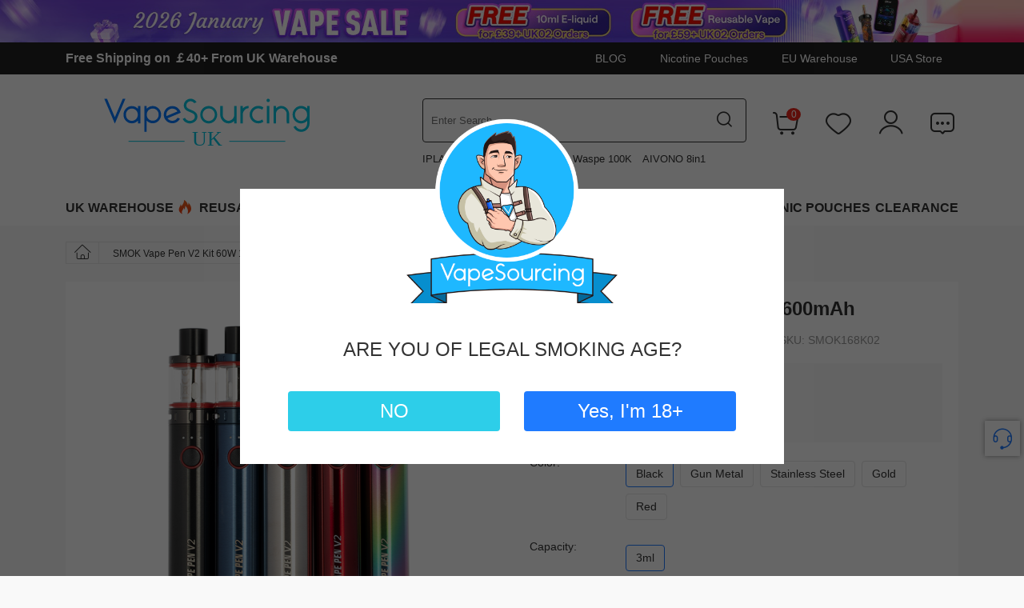

--- FILE ---
content_type: text/html; charset=UTF-8
request_url: https://vapesourcing.uk/smok-vape-pen-v2-kit.html
body_size: 37396
content:
<!DOCTYPE html>
<html lang="en">
    <head>
        <title>Buy SMOK Vape Pen V2 Kit UK 60W At Price £16.99 | Vapesourcing</title>
        <meta name="keywords" content="smok vape pen v2 uk, smok vape pen v2 kit, vape pen v2 kit, vape pen v2 uk" />
        <meta name="description" content="SMOK Vape Pen V2 Kit is a pen-style device with a built-in 1600mAh battery, supports a maximum output of 60W, has LED lights and a button, and the tank that can hold up to 3ml of E-liquid." />
                <meta property="og:image" content="https://image.vapesourcing.uk/images/202105/SMOK_Vape_Pen_V2_Kit_1.png" />
                <meta http-equiv="X-UA-Compatible" content="IE=edge" />
        <meta name="msvalidate.01" content="EC51AFE2746077DD85852476B0EEE4DE" />
        <meta name="yandex-verification" content="db84a1b7251654ab" />
        <meta name="viewport" content="width=device-width, initial-scale=1.0,maximum-scale=1.0,minimum-scale=1.0, user-scalable=no, target-densitydpi=device-dpi,viewport-fit=cover">
        <meta http-equiv="Content-Type" content="text/html; charset=utf-8" />
        <meta name="robots" content="INDEX,FOLLOW" />
        <meta name="csrf-token" content="Smn16qvhFmX9vlQS30zSEHhxKTo7zyuww57cwmvz" />
        <meta name="referrer" content="no-referrer-when-downgrade" />

        <link rel="icon" href="https://vapesourcing.uk/favicon.ico" type="image/x-icon" />
        <link rel="shortcut icon" href="https://vapesourcing.uk/favicon.ico" type="image/x-icon" />
        <link rel="canonical" href="https://vapesourcing.uk/smok-vape-pen-v2-kit.html" />
        <script type="application/ld+json">
            {
              "@context": "https://schema.org",
              "@type": "WebSite",
              "name": "Vapesourcing",
              "url": "https://vapesourcing.uk",
              "potentialAction": {
                "@type": "SearchAction",
                "target": {
                  "@type": "EntryPoint",
                  "urlTemplate": "https://vapesourcing.uk/catalogsearch/result/?q={search_term_string}"
                },
                "query-input": "required name=search_term_string"
              }
            }
        </script>
        <!-- Google tag (gtag.js) ---Google Analytics 4-->
        <script async src="https://www.googletagmanager.com/gtag/js?id=G-74N3EELC49" type="e0bb4cc9b449a6120424554f-text/javascript"></script>
        <script type="e0bb4cc9b449a6120424554f-text/javascript">
          window.dataLayer = window.dataLayer || [];
          function gtag(){dataLayer.push(arguments);}
          gtag('js', new Date());
          gtag('config', 'G-74N3EELC49');
        </script>
        <style type="text/css">
            [v-cloak] {
                display: none;
            }
        </style>
        
        <link rel="preload" href="/responsive/css/base.css?id=d75b85dfb12cb6ab90f9" as="style" />
        <link rel="preload" href="https://vapesourcing.uk/responsive/font/OpenSans.woff2" as="font" type="font/woff2" crossorigin="crossorigin" />
        <link rel="preload" href="https://vapesourcing.uk/responsive/font/iconfont.woff2?t=1738745028296" as="font" type="font/woff2" crossorigin="crossorigin" />
        <link rel="stylesheet" type="text/css" href="https://vapesourcing.uk/responsive/css/bootstrap/bootstrap.min.css" />
        <link rel="stylesheet" type="text/css" href="/responsive/css/base.css?id=d75b85dfb12cb6ab90f9" />
            <link rel="stylesheet" type="text/css" href="/responsive/css/product.css?id=2dd6820574818d064fa1" />
    <link rel="stylesheet" type="text/css" href="https://vapesourcing.uk/responsive/css/swiper-bundle.min.css" />
    <link rel="stylesheet" type="text/css" href="https://vapesourcing.uk/responsive/css/viewer.min.css" >

        <script type="e0bb4cc9b449a6120424554f-text/javascript" src="/responsive/js/base.js?id=e258af4926a11be800fc"></script>
        <script type="e0bb4cc9b449a6120424554f-text/javascript" src="/responsive/js/base-2.js?id=f6f837d4dfa1b91ab785"></script>

        <script type="e0bb4cc9b449a6120424554f-text/javascript">
        //<![CDATA[
            optionalZipCountries = ["HK", "IE", "MO", "PA"];
        //]]>
        </script>
        <meta property="og:title" content="Buy SMOK Vape Pen V2 Kit UK 60W At Price £16.99" />
        <meta property="og:type" content="product" />
        <meta property="og:url" content="https://vapesourcing.uk/smok-vape-pen-v2-kit.html" />
        <meta property="og:description" content="SMOK Vape Pen V2 Kit is a pen-style device with a built-in 1600mAh battery, supports a maximum output of 60W, has LED lights and a button, and the tank that can hold up to 3ml of E-liquid." />
        <meta property="og:site_name" content="VapeSourcing" />

        <!-- Google Tag Manager -->
        <script type="e0bb4cc9b449a6120424554f-text/javascript">(function(w,d,s,l,i){w[l]=w[l]||[];w[l].push({'gtm.start':
        new Date().getTime(),event:'gtm.js'});var f=d.getElementsByTagName(s)[0],
        j=d.createElement(s),dl=l!='dataLayer'?'&l='+l:'';j.async=true;j.src=
        'https://www.googletagmanager.com/gtm.js?id='+i+dl;f.parentNode.insertBefore(j,f);
        })(window,document,'script','dataLayer','GTM-5JTHLLV');</script>
        <!-- End Google Tag Manager -->
       
        <meta name="shareaholic:site_id" content="b1a964c0aa2b52a9a3882beafad11810"/>
<link rel="preload" as="image" href="https://image.vapesourcing.uk/imagecache/800/images/202105/SMOK_Vape_Pen_V2_Kit_1.png" fetchpriority="high" />
<script type="application/ld+json">
{
    "@context": "https://schema.org/",
    "@type": "Product",
    "name": "SMOK Vape Pen V2 Kit 60W 1600mAh",
    "image": "https://image.vapesourcing.uk/images/202105/SMOK_Vape_Pen_V2_Kit_1.png",
    "description" : "SMOK Vape Pen V2 Kit is a pen-style device with a built-in 1600mAh battery, supports a maximum output of 60W, has LED lights and a button, and the tank that can hold up to 3ml of E-liquid.",
    "sku" : "SMOK168K",                "brand" : {
            "@type": "Brand",
            "name": "SMOK"
    },                "review": [
                        {
                "@type": "Review",
                "author": {
                  "@type": "Person",
                  "name": "Boyce"
            },
            "datePublished": "2024-01-06",
            "description": "A very ancient device that looks more suited to my grandfather, but I have found outside of me that it works very well.",
            "reviewRating": {
                "@type": "Rating",
                "ratingValue": "5",
                "bestRating": "5",
                "worstRating": "1"
            }
        },
                                            {
                "@type": "Review",
                "author": {
                  "@type": "Person",
                  "name": "Rowan"
            },
            "datePublished": "2023-11-14",
            "description": "I&#039;ve found vaping bliss with the SMOK Vape Pen V2. The 60W output and 1600mAh battery make for a seamless experience. It&#039;s effortless to use, and the clouds it produces are nothing short of impressive. If you&#039;re after simplicity with a dash of power, this kit is a must-try.",
            "reviewRating": {
                "@type": "Rating",
                "ratingValue": "5",
                "bestRating": "5",
                "worstRating": "1"
            }
        },
                                            {
                "@type": "Review",
                "author": {
                  "@type": "Person",
                  "name": "Cortez"
            },
            "datePublished": "2023-04-24",
            "description": "The taste is smooth, the taste is rich, and the life span is relatively long. Tank itself is also very good quality.",
            "reviewRating": {
                "@type": "Rating",
                "ratingValue": "5",
                "bestRating": "5",
                "worstRating": "1"
            }
        }
                                    ],
        "aggregateRating": {
            "@type": "AggregateRating",
            "reviewCount": "5",
        "ratingValue": "5"
    },                "offers": {
            "@type": "Offer",
            "url": "https://vapesourcing.uk/smok-vape-pen-v2-kit.html",
        "priceCurrency": "GBP",
        "price": "16.99",
        "availability": "https://schema.org/InStock",
        "hasMerchantReturnPolicy": {
            "@type": "MerchantReturnPolicy",
            "applicableCountry": "GB",
            "returnPolicyCategory": "https://schema.org/MerchantReturnFiniteReturnWindow",
            "merchantReturnDays": 90,
            "returnMethod": "https://schema.org/ReturnByMail",
            "returnShippingFeesAmount": {
                "@type": "MonetaryAmount",
                "value": 10,
                "currency": "GBP"
            }
        },
        "shippingDetails": {
            "@type": "OfferShippingDetails",
            "shippingRate": {
                "@type": "MonetaryAmount",
                "value": 5.5,
                "currency": "GBP"
            },
            "shippingDestination": {
                "@type": "DefinedRegion",
                "addressCountry": "GB"
            },
            "deliveryTime": {
                "@type": "ShippingDeliveryTime",
                "handlingTime": {
                    "@type": "QuantitativeValue",
                    "minValue": 2,
                    "maxValue": 3,
                    "unitCode": "DAY"
                },
                "transitTime": {
                    "@type": "QuantitativeValue",
                    "minValue": 2,
                    "maxValue": 5,
                    "unitCode": "DAY"
                }
            }
        }
            }
        }
</script>
        
                <script async type="e0bb4cc9b449a6120424554f-text/javascript" src="https://account.affyi.com/brand_js/affyi_661de51f672be.js"></script>
        <script src='https://www.dwin1.com/97993.js' type="e0bb4cc9b449a6120424554f-text/javascript" defer='defer'></script>
        <script async src="https://msrvt.net/et.js" type="e0bb4cc9b449a6120424554f-text/javascript"></script>
        <script charset="UTF-8" src="//web.webpushs.com/js/push/31dc8bb8b902836fe25715a3003d6e1f_1.js" async type="e0bb4cc9b449a6120424554f-text/javascript"></script>
        <script type="e0bb4cc9b449a6120424554f-text/javascript">
            var _paq = window._paq = window._paq || [];
                        _paq.push(['setSecureCookie', true]);
            _paq.push(['setCookieDomain', '*.vapesourcing.uk']);
            _paq.push(['trackPageView']);
            _paq.push(['enableLinkTracking']);
            (function() {
                var u="//matomo.vsvapor.com/";
                _paq.push(['setTrackerUrl', u+'matomo.php']);
                _paq.push(['setSiteId', '2']);
                var d=document, g=d.createElement('script'), s=d.getElementsByTagName('script')[0];
                g.async=true; g.src=u+'matomo.js'; s.parentNode.insertBefore(g,s);
     
            })();

        </script>
    </head>
    <body class="catalog-product-view bg-color">
        <div class="wrapper" data-mndet>
            <noscript>
                <div class="global-site-notice noscript">
                    <div class="notice-inner">
                        <p><strong>JavaScript seems to be disabled in your browser.</strong><br />
                            You must have JavaScript enabled in your browser to utilize the functionality of this website. </p>
                    </div>
                </div>
            </noscript>

                <header class="site-header wrapper-header">
    <div class="menu-fixed">
                    <div class="topbanner d-none d-lg-block">
                                                    <a href="https://vapesourcing.uk/" target="_blank">
                        <img width="1920" height="80" src="https://image.vapesourcing.uk/imagecache/c/images/202601/january-vape-sale_1920-80.jpg" alt="January Vape Sale" />
                    </a>
                                                </div>
                <div class="header-bar d-none d-lg-block">
            <div class="container">
                <div class="bar-box">
                                            <div class="bar-left">
                                                            <a  href="/uk-warehouse.html" target="_blank" >Free Shipping on ￡40+ From UK Warehouse</a>
                                                    </div>
                                        <div class="bar-right">
                        <div class="top-link">
                            <a href="/blog">BLOG</a>
                        </div>
                          <div class="top-link">
                            <a href="/nicotine-pouches.html">Nicotine Pouches</a>
                        </div>
                        <div class="top-link">
                            <a href="/eu-warehouse.html">EU Warehouse</a>
                        </div>
                        <div class="country-website"><a href="https://vapesourcing.com/">USA Store</a></div>
                    </div>
                </div>
            </div>
        </div>
        <div class="main-menu">
    <div class="container">
        <div class="menu-layer"></div>
        <div class="menu-full">
            <span class="menu-close d-lg-none"><i class="icon iconfont iconNO1"></i></span>
            <div class="menu-scroll">
                <div class="menu-link d-lg-none">
                    <ul>
                        <li class="usa-link">
                            <a href="/uk-warehouse.html"><span>UK WAREHOUSE</span></a>
                        </li>
                        <li class="new-link">
                            <a href="/new-arrivals.html"><span>New Arrivals</span></a>
                        </li>
                        <li>
                            <a href="/blog"><span>Blog</span></a>
                        </li>
                        <li>
                            <a href="/multi-buy.html"><span>Multi Buy</span></a>
                        </li>
                    </ul>
                </div>
                <div class="accordion-menu">
                    <div class="item d-none d-lg-block">
                        <div class="title">
                            <a href="/uk-warehouse.html">
                                <span style="float:left">UK WAREHOUSE</span><i class="icon iconfont iconsale-6"></i>
                            </a>
                        </div>
                    </div>
                    <div class="item disposables">
                        <div class="title has-sub-menu">
                            <a href="/reusable-vape.html">
                                <span style="float:left">REUSABLE VAPE</span><i class="icon iconfont iconsale-6"></i>
                            </a>
                        </div>
                        <div class="sub-menu">
                            <div class="menu-list">
                                <ul>
                                    <li class="title">By Brand</li>
                                    <li><a href="/lost-mary.html">Lost Mary</a></li>
                                    <li><a href="/ske.html">SKE Crystal Vape</a></li>
                                    <li><a href="/hayati.html">Hayati</a></li>
                                    <li><a href="/olit.html">Olit</a></li>
                                    <li><a href="/ivg-bar.html">IVG</a><i class="icon iconfont iconsale-6"></i></li>
                                    <li><a href="/elf-bar.html">Elf Bar</a></li>
                                    <li><a href="/oxva.html">OXVA</a></li>
                                    <li><a href="/vozol.html">VOZOL</a></li>
                                    <li><a href="/pyne-pod.html">Pyne Pod</a><i class="icon iconfont iconsale-6"></i></li>
                                    <li><a href="/relx.html">Relx</a></li>
                                    <li><a href="/jnr.html">JNR</a><i class="icon iconfont iconsale-6"></i></li>  
                                    <li class="all"><a href="/reusable-vape.html">View all >></a></li>
                                </ul>
                                <ul>
                                    <li class="title">By Puff</li> 
                                    <li><a href="/150k-puffs-vape.html">150K Puffs</a></li>
                                    <li><a href="/100k-puffs-vape.html">100K Puffs</a></li>
                                    <li><a href="/50000-puffs.html">50000 Puffs</a></li>
                                    <li><a href="/40000-puffs.html">40000 Puffs</a></li>
                                    <li><a href="/30000-puffs.html">30000 Puffs</a><i class="icon iconfont iconsale-6"></i></li>
                                    <li><a href="/25000-puffs.html">25000 Puffs</a></li>
                                    <li><a href="/20000-puffs.html">20000 Puffs</a><i class="icon iconfont iconsale-6"></i></li>
                                    <li><a href="/15000-puffs.html">15000 Puffs</a></li>
                                    <li class="title" style="margin-top:10px!important">Bundle Pack</li>
                                    <li><a href="/box-10-disposable-vape-online.html">Box of 10 </a><i class="icon iconfont iconsale-6"></i></li>
                                    <li><a href="/box-of-5-disposable-vape.html">Box of 5 </a></li>
                                    <li class="title" style="margin-top:10px!important">Nicotine Strength</li>
                                    <li><a href="/disposable-vape-0mg.html">Nicotine Free Vape</a></li>
                                    <li><a href="/disposable-vape-20mg.html">20mg Vape</a></li>
                                    <li style="visibility: hidden;"><a href="/disposable-vape-50mg.html">50mg Vape</a></li>
                                </ul>
                                <ul>
                                    <li class="title">By Type</li>
                                    <li><a href="/pre-filled-pod-kit.html">Pre-filled Pod Kit</a><i class="icon iconfont iconsale-6"></i></li>
                                    <li><a href="/prefilled-pods.html">Prefilled Pod</a></li>
                                    <li><a href="/hookah-disposable-vape.html">Hookah Vape</a><i class="icon iconfont iconsale-6"></i></li>
                                    <li><a href="/disposable-vape-with-screen.html">Vape With Screen</a><i class="icon iconfont iconsale-6"></i></li>
                                    <li><a href="/multi-use-disposable-vape.html">Multi Use Vape</a></li>
                                    <li><a href="/smart-phone-disposable-vapes.html">Smart Phone Vape</a><i class="icon iconfont iconsale-6"></i></li>
                                    <li><a href="/ice-control-vapes.html">Ice Control Vapes</a></li>
                                    <li><a href="/vape-with-removable-battery.html">Vape With Removable Battery</a></li>
                                    <li><a href="/big-puff-vapes.html">Big Puff Vapes</a></li>
                                    <li><a href="/refillable-disposable-vape.html">Refillable Vape</a></li>
                                    <li><a href="/multi-flavour-vape.html">Multi Flavour Vape</a></li>
                                </ul>
                                <ul>
                                    <li class="title"><a href="/multi-buy.html">Multi-Buy Vapes</a></li>
                                    <li><a href="/3-disposable-vape-sale.html">3 For £29</a></li>
                                    <li><a href="/3-disposable-for-39.html">3 For £39</a></li>
                                    <li><a href="/4-disposables-for-38.html">4 For £38</a></li>
                                    <li><a href="/4-vapes-for-43.html">4 For £43</a></li>
                                    <li><a href="/5-disposables-for-30.html">5 For £30</a></li>
                                    <li><a href="/5-disposables-for-42.html">5 For £42</a></li>
                                    <li><a href="/buy-one-get-one.html">Buy 1 Get 1</a></li>
                                </ul>
                            </div>
                                                        <div class="menu-banner  banner-type-2 ">
                                <ul>
                                                                            <li>
                                            <a href="https://vapesourcing.uk/waspe-4-in-1-100k.html">
                                                <img width="285" height="188" src="https://image.vapesourcing.uk/images/202510/WASPE-4-in-1-100K-Kit-285-188.jpg" alt="WASPE 4 in 1 100K Kit" title="WASPE 4 in 1 100K Kit" />
                                                <p>WASPE 4 in 1 100K Kit</p>
                                            </a>
                                        </li>
                                                                            <li>
                                            <a href="https://vapesourcing.uk/olit-hookalit-40000.html">
                                                <img width="285" height="188" src="https://image.vapesourcing.uk/imagecache/c/images/202408/Olit-Hookalit-40000-285188.jpg" alt="Olit Hookalit 40000" title="Olit Hookalit 40000" />
                                                <p>Olit Hookalit 40000</p>
                                            </a>
                                        </li>
                                                                            <li>
                                            <a href="https://vapesourcing.uk/vozol-gear-ice-sweet-50k.html">
                                                <img width="285" height="188" src="https://image.vapesourcing.uk/images/202511/vozol_gear_ice___sweet_50k_kit.jpg" alt="Vozol Gear Ice &amp; Sweet 50K Kit" title="Vozol Gear Ice &amp; Sweet 50K Kit" />
                                                <p>Vozol Gear Ice &amp; Sweet 50K Kit</p>
                                            </a>
                                        </li>
                                                                            <li>
                                            <a href="https://vapesourcing.uk/aivono-aim-avn-150k.html">
                                                <img width="285" height="188" src="https://image.vapesourcing.uk/images/202601/aivono-aim-avn-150k-8-in-1-kit-reusable.jpg" alt="Aivono Aim Avn 150K 8 in 1 Kit" title="Aivono Aim Avn 150K 8 in 1 Kit" />
                                                <p>Aivono Aim Avn 150K 8 in 1 Kit</p>
                                            </a>
                                        </li>
                                                                    </ul>
                            </div>
                                                    </div>
                    </div>
                    <div class="item">
                        <div class="title has-sub-menu">
                            <a href="/vape-kit.html">
                                <span>VAPE KIT</span>
                            </a>
                        </div>
                        <div class="sub-menu">
                            <div class="menu-list">
                                <ul>
                                                                            <li>
                                            <a href="/pod-system-kit.html">Pod Vape Kits</a>
                                        </li>
                                                                            <li>
                                            <a href="/pod-mod-kits.html">Pod Mod Kits</a>
                                        </li>
                                                                            <li>
                                            <a href="/vape-mod-kits.html">Vape Mod Kits</a>
                                        </li>
                                                                            <li>
                                            <a href="/vape-pen-kits.html">Vape Pen Kits</a>
                                        </li>
                                                                            <li>
                                            <a href="/sub-ohm-vape-kit.html">Sub Ohm Vape Kits</a>
                                        </li>
                                                                    </ul>
                            </div>
                                                        <div class="menu-banner  banner-type-3 ">
                                <ul>
                                                                            <li>
                                            <a href="https://vapesourcing.uk/voopoo-argus-p3-kit.html">
                                                <img width="285" height="188" src="https://image.vapesourcing.uk/images/202512/voopoo-argus-p3-kit.jpg" alt="VOOPOO Argus P3 Pod Kit 30W" title="VOOPOO Argus P3 Pod Kit 30W" />
                                                <p>VOOPOO Argus P3</p>
                                            </a>
                                        </li>
                                                                            <li>
                                            <a href="https://vapesourcing.uk/vaporesso-luxe-x3-kit.html">
                                                <img width="285" height="188" src="https://image.vapesourcing.uk/images/202601/vaporesso-luxe-x-3-vape-kit.jpg" alt="Vaporesso LUXE X3 Pod Mod Kit" title="Vaporesso LUXE X3 Pod Mod Kit" />
                                                <p>Vaporesso LUXE X3</p>
                                            </a>
                                        </li>
                                                                            <li>
                                            <a href="https://vapesourcing.uk/geekvape-aegis-hero-5-kit.html">
                                                <img width="285" height="188" src="https://image.vapesourcing.uk/images/202508/geekvape-aegis-hero-5-285-188.jpg" alt="Geekvape Aegis Hero 5" title="Geekvape Aegis Hero 5" />
                                                <p>Geekvape Aegis Hero 5</p>
                                            </a>
                                        </li>
                                                                            <li>
                                            <a href="https://vapesourcing.uk/smok-nord-6-kit.html">
                                                <img width="285" height="188" src="https://image.vapesourcing.uk/images/202601/smok-nord-6-kit.jpg" alt="SMOK Nord 6 Pod Kit 80W" title="SMOK Nord 6 Pod Kit 80W" />
                                                <p>SMOK Nord 6</p>
                                            </a>
                                        </li>
                                                                            <li>
                                            <a href="https://vapesourcing.uk/vaporesso-armour-ultra-kit.html">
                                                <img width="285" height="188" src="https://image.vapesourcing.uk/images/202510/armour-ultra-285-188.jpg" alt="Vaporesso Armour Ultra Kit" title="Vaporesso Armour Ultra Kit" />
                                                <p>Vaporesso Armour Ultra</p>
                                            </a>
                                        </li>
                                                                            <li>
                                            <a href="https://vapesourcing.uk/vaporesso-eco-nano-plus-kit.html">
                                                <img width="285" height="188" src="https://image.vapesourcing.uk/images/202511/vaporesso-eco-nano-plus-285-188.jpg" alt="" title="" />
                                                <p>Vaporesso Eco Nano Plus</p>
                                            </a>
                                        </li>
                                                                    </ul>
                            </div>
                                                   </div>
                    </div>
                    <div class="item d-none d-lg-block">
                        <div class="title">
                            <a href="/new-arrivals.html">
                                <span>NEW VAPES</span>
                            </a>
                        </div>
                    </div>
           
                    <div class="item">
                        <div class="title has-sub-menu">
                            <a href="/brand.html">
                                <span>BRAND</span>
                            </a>
                        </div>
                        <div class="sub-menu brand-content">
                            <div class="brand-menu">
                                <span class="more"><a href="/brand.html">All Brand <i class="icon iconfont iconUP-copy"></i></a></span>
                            </div>
                            <div class="brand-logo">
                                                                                                        <ul class="active">
                                                                                                                                    <li class="nav-1-1 first">
                                                    <a href="/jnr.html">
                                                        <img width="216" height="82" src="https://image.vapesourcing.uk/images/202405/JNR_216_82.png" alt="JNR" title="JNR" />
                                                    </a>
                                                </li>
                                                                                                                                                                                <li class="nav-1-2 ">
                                                    <a href="/hqd-technology.html">
                                                        <img width="216" height="82" src="https://image.vapesourcing.uk/images/202411/HQD216-82.png" alt="HQD Vape" title="HQD Vape" />
                                                    </a>
                                                </li>
                                                                                                                                                                                <li class="nav-1-3 ">
                                                    <a href="/smok.html">
                                                        <img width="216" height="82" src="/images/202007/smok3.png" alt="SMOK" title="SMOK" />
                                                    </a>
                                                </li>
                                                                                                                                                                                <li class="nav-1-4 ">
                                                    <a href="/vaporesso.html">
                                                        <img width="216" height="82" src="/images/202007/vaporesso3.png" alt="Vaporesso" title="Vaporesso" />
                                                    </a>
                                                </li>
                                                                                                                                                                                <li class="nav-1-5 ">
                                                    <a href="/voopoo.html">
                                                        <img width="216" height="82" src="/images/202007/voopoo3.png" alt="VOOPOO" title="VOOPOO" />
                                                    </a>
                                                </li>
                                                                                                                                                                                <li class="nav-1-6 ">
                                                    <a href="/geek-vape.html">
                                                        <img width="216" height="82" src="https://image.vapesourcing.uk/images/202106/Geek_Vape.jpg" alt="Geek Vape" title="Geek Vape" />
                                                    </a>
                                                </li>
                                                                                                                                                                                <li class="nav-1-7 ">
                                                    <a href="/relx.html">
                                                        <img width="216" height="82" src="https://image.vapesourcing.uk/images/202507/relx_216-82.png" alt="Relx" title="Relx" />
                                                    </a>
                                                </li>
                                                                                                                                                                                <li class="nav-1-8 ">
                                                    <a href="/vozol.html">
                                                        <img width="216" height="82" src="https://image.vapesourcing.uk/images/202212/VOZOL.png" alt="VOZOL" title="VOZOL" />
                                                    </a>
                                                </li>
                                                                                                                                                                                <li class="nav-1-9 ">
                                                    <a href="/vabeen.html">
                                                        <img width="216" height="82" src="https://image.vapesourcing.uk/images/202408/216-82_vabeen.png" alt="Vabeen" title="Vabeen" />
                                                    </a>
                                                </li>
                                                                                                                                                                                <li class="nav-1-10 ">
                                                    <a href="/oxbar.html">
                                                        <img width="216" height="82" src="https://image.vapesourcing.uk/images/202408/216-82_oxbar.png" alt="OXBAR" title="OXBAR" />
                                                    </a>
                                                </li>
                                                                                                                                                                                <li class="nav-1-11 ">
                                                    <a href="/lost-vape.html">
                                                        <img width="216" height="82" src="/images/202007/lostvape3.png" alt="Lost Vape" title="Lost Vape" />
                                                    </a>
                                                </li>
                                                                                                                                                                                <li class="nav-1-12 ">
                                                    <a href="/uwell.html">
                                                        <img width="216" height="82" src="https://image.vapesourcing.uk/images/202106/Uwell.jpg" alt="Uwell" title="Uwell" />
                                                    </a>
                                                </li>
                                                                                                                                                                                <li class="nav-1-13 ">
                                                    <a href="/ivg-bar.html">
                                                        <img width="216" height="82" src="https://image.vapesourcing.uk/images/202507/IVG_216-82.png" alt="IVG" title="IVG" />
                                                    </a>
                                                </li>
                                                                                                                                                                                <li class="nav-1-14 ">
                                                    <a href="/vandy-vape.html">
                                                        <img width="216" height="82" src="https://image.vapesourcing.uk/images/202106/Vandy_Vape.jpg" alt="Vandy Vape" title="Vandy Vape" />
                                                    </a>
                                                </li>
                                                                                                                                                                                <li class="nav-1-15 ">
                                                    <a href="/elux.html">
                                                        <img width="216" height="82" src="https://image.vapesourcing.uk/images/202212/ELUX.png" alt="ELUX" title="ELUX" />
                                                    </a>
                                                </li>
                                                                                                                                                                                <li class="nav-1-16 ">
                                                    <a href="/yocan.html">
                                                        <img width="216" height="82" src="https://image.vapesourcing.uk/images/202208/yocan-logo.png" alt="Yocan" title="Yocan" />
                                                    </a>
                                                </li>
                                                                                                                                                                                <li class="nav-1-17 ">
                                                    <a href="/joyetech.html">
                                                        <img width="216" height="82" src="/images/202007/joyetech3.png" alt="Joyetech" title="Joyetech" />
                                                    </a>
                                                </li>
                                                                                                                                                                                <li class="nav-1-18 ">
                                                    <a href="/hayati.html">
                                                        <img width="216" height="82" src="https://image.vapesourcing.uk/images/202402/hayati_216-82.png" alt="Hayati" title="Hayati" />
                                                    </a>
                                                </li>
                                                                                                                        </ul>
                                                            </div>  
                        </div>
                    </div>
                    <div class="item e-liquid">
                        <div class="title has-sub-menu">
                            <a href="/e-liquid.html">
                                <span>E-LIQUID</span>
                            </a>
                        </div>
                        <div class="sub-menu">
                            <div class="menu-list">
                                <ul>
                                    <li class="title">By Brand</li>
                                    <li><a href="/vampire-vape.html">Vampire Vape</a></li>
                                    <li><a href="/bar-juice-5000.html">Bar Juice 5000</a></li>
                                    <li><a href="/elfliq.html">ElfLiq</a></li>
                                    <li><a href="/dinner-lady.html">Dinner Lady</a></li>
                                    <li><a href="/ivg-eliquid.html">IVG</a></li>
                                    <li><a href="/riot-squad.html">Riot Squad</a></li>
                                    <li><a href="/zap-juice.html">Zap! Juice</a></li>
                                    <li><a href="/doozy-vape-co.html">Doozy Vape Co</a></li>
                                    <li class="all"><a href="/e-liquid.html">View all >></a></li>
                                </ul>
                                <ul>
                                    <li class="title">By Flavor</li>
                                    <li><a href="/tobacco-flavor-e-liquid.html">Tobacco</a></li>
                                    <li><a href="/menthol-flavor-e-liquid.html">Menthol&Ice</a></li>
                                    <li><a href="/sweet-flavor-e-liquid.html">Sweet</a></li>
                                    <li><a href="/fruits-flavor-e-liquid.html">Fruits</a></li>
                                </ul>
                                <ul>
                                    <li class="title">By Capacity/Size</li>
                                    <li><a href="/10ml-e-liquid.html">10ml</a></li>
                                    <li><a href="/50ml-e-liquid.html">50ml Shortfill</a></li>
                                    <li><a href="/100ml-e-liquid.html">100ml Shortfill</a></li>
                                </ul>
                                <ul>
                                    <li class="title">By Type</li>
                                    <li><a href="/nicotine-free-e-liquid.html">Nicotine Free</a></li>
                                    <li><a href="/nicotine-salt.html">Nicotine Salt</a></li>
                                    <li><a href="/nicotine-shot.html">Nicotine Shot</a></li>
                                    <li><a href="/50-50-e-liquid.html">50-50 Eliquid</a></li>
                                    <li><a href="/high-vg-e-liquid.html">High VG Eliquid</a></li>
                                </ul>
                              
                            </div>
                        </div>
                    </div>

                    <div class="item">
                        <div class="title has-sub-menu">
                            <a href="/vape-mod.html">
                                <span>MOD</span>
                            </a>
                        </div>
                        <div class="sub-menu">
                            <div class="menu-list">
                                <ul>
                                                                            <li>
                                            <a href="/box-mod.html">Box Mods</a>
                                        </li>
                                                                            <li>
                                            <a href="/tc-mod.html">TC Mod</a>
                                        </li>
                                                                            <li>
                                            <a href="/built-in-battery-mods.html">Built-In Battery Mods</a>
                                        </li>
                                                                            <li>
                                            <a href="/vv-vw-mod.html">VV / VW Mod</a>
                                        </li>
                                                                            <li>
                                            <a href="/touch-screen-mods.html">Touch Screen Mods</a>
                                        </li>
                                                                            <li>
                                            <a href="/high-end-mods.html">High Power Mods 150w+</a>
                                        </li>
                                                                    </ul>
                            </div>
                                                    <div class="menu-banner  banner-type-3 ">
                                <ul>
                                                                            <li>
                                            <a href="https://vapesourcing.uk/geekvape-aegis-legend-3-mod.html">
                                                <img width="285" height="188" src="https://image.vapesourcing.uk/images/202404/geekvape-aegis-legend-3_285-188.jpg" alt="Geekvape Aegis Legend 3 Box Mod" title="Geekvape Aegis Legend 3 Box Mod">
                                                <p>Geekvape Aegis Legend 3 Box Mod</p>
                                            </a>
                                        </li>
                                                                            <li>
                                            <a href="https://vapesourcing.uk/geekvape-aegis-legend-5-mod.html">
                                                <img width="285" height="188" src="https://image.vapesourcing.uk/images/202506/geekvape_aegis_legend_5_mod_285-188.jpg" alt="Geekvape Aegis Legend 5 Box Mod" title="Geekvape Aegis Legend 5 Box Mod">
                                                <p>Geekvape Aegis Legend 5 Box Mod</p>
                                            </a>
                                        </li>
                                                                            <li>
                                            <a href="https://vapesourcing.uk/lost-vape-centaurus-n200-box-mod.html">
                                                <img width="285" height="188" src="https://image.vapesourcing.uk/images/202409/n200-mod_285-188.jpg" alt="Lost Vape Centaurus N200 Mod" title="Lost Vape Centaurus N200 Mod">
                                                <p>Lost Vape Centaurus N200 Mod</p>
                                            </a>
                                        </li>
                                                                            <li>
                                            <a href="https://vapesourcing.uk/geekvape-aegis-solo-3-s100-mod.html">
                                                <img width="285" height="188" src="https://image.vapesourcing.uk/images/202409/aegis-solo-3-s100-mod_285-188.jpg" alt="Geekvape Aegis Solo 3 Box Mod" title="Geekvape Aegis Solo 3 Box Mod">
                                                <p>Geekvape Aegis Solo 3 Box Mod</p>
                                            </a>
                                        </li>
                                                                            <li>
                                            <a href="https://vapesourcing.uk/voopoo-drag-5-mod.html">
                                                <img width="285" height="188" src="https://image.vapesourcing.uk/images/202406/VOOPOO-Drag-5-Box-Mod-285188.jpg" alt="VOOPOO Drag 5 Box Mod" title="VOOPOO Drag 5 Box Mod">
                                                <p>VOOPOO Drag 5 Box Mod</p>
                                            </a>
                                        </li>
                                                                            <li>
                                            <a href="https://vapesourcing.uk/vaporesso-gen-max-mod.html">
                                                <img width="285" height="188" src="https://image.vapesourcing.uk/images/202406/Vaporesso-GEN-Max-Box-Mod-285188.jpg" alt="Vaporesso GEN Max Box Mod" title="Vaporesso GEN Max Box Mod">
                                                <p>Vaporesso GEN Max Box Mod</p>
                                            </a>
                                        </li>
                                                                    </ul>
                            </div>
                                                 </div>
                    </div>
                    <div class="item">
                        <div class="title has-sub-menu">
                            <a href="/atomizer-tank.html">
                                <span>ATOMIZER</span>
                            </a>
                        </div>
                        <div class="sub-menu">
                            <div class="menu-list">
                                <ul>
                                    <li class="title"><a href="/rebuildablesold.html">Rebuildables</a></li>
                                                                            <li>
                                            <a href="/rda.html">RDA</a>
                                        </li>
                                                                            <li>
                                            <a href="/rta.html">RTA</a>
                                        </li>
                                                                            <li>
                                            <a href="/rdta.html">RDTA</a>
                                        </li>
                                                                    </ul>
                                <ul>
                                    <li class="title"><a href="/atomizer-tank.html">Tanks</a></li>
                                                                            <li>
                                            <a href="/sub-ohm-tank.html">Sub Ohm Tank</a>
                                        </li>
                                                                            <li>
                                            <a href="/pod-cartridge.html">Pod Cartridge</a>
                                        </li>
                                                                    </ul>
                                <ul>
                                    <li class="title"><a href="/accessories.html">ACCESSORY</a></li>
                                                                            <li>
                                            <a href="/replacement-glass-tube.html">Glass Tubes</a>
                                        </li>
                                                                            <li>
                                            <a href="/coils-head.html">Coils/Heads</a>
                                        </li>
                                                                            <li>
                                            <a href="/charger.html">Chargers</a>
                                        </li>
                                                                    </ul>
                            </div>
                                                        <div class="menu-banner  banner-type-3 ">
                                    <ul>

                                                                                    <li>
                                                <a href="https://vapesourcing.uk/vaporesso-xros-series-corex-3-pod-cartridge.html">
                                                    <img width="285" height="188" src="https://image.vapesourcing.uk/images/202507/vaporesso-xros-series-pod-285-188.jpg" alt="Vaporesso XROS Corex 3.0 Pod" title="Vaporesso XROS Corex 3.0 Pod" />
                                                    <p>Vaporesso XROS Corex 3.0 Pod</p>
                                                </a>
                                            </li>
                                                                                    <li>
                                                <a href="https://vapesourcing.uk/geekvape-z-fli-2-sub-ohm-tank.html">
                                                    <img width="285" height="188" src="https://image.vapesourcing.uk/images/202601/geekvape-z-fli-285-188.jpg" alt="Geekvape Z Fli 2 Sub Ohm Tank" title="Geekvape Z Fli 2 Sub Ohm Tank" />
                                                    <p>Geekvape Z Fli 2 Sub Ohm Tank</p>
                                                </a>
                                            </li>
                                                                                    <li>
                                                <a href="https://vapesourcing.uk/eleaf-gtl-pod-tank.html">
                                                    <img width="285" height="188" src="https://image.vapesourcing.uk/images/202405/Eleaf_GTL_Pod_Tank_285-188.jpg" alt="Eleaf GTL Pod Tank" title="Eleaf GTL Pod Tank" />
                                                    <p>Eleaf GTL Pod Tank</p>
                                                </a>
                                            </li>
                                                                                    <li>
                                                <a href="https://vapesourcing.uk/uwell-valyrian-4-sub-ohm-tank.html">
                                                    <img width="285" height="188" src="https://image.vapesourcing.uk/images/202601/uwell-valyrian-285-188.jpg" alt="Uwell Valyrian 4 Sub Ohm Tank" title="Uwell Valyrian 4 Sub Ohm Tank" />
                                                    <p>Uwell Valyrian 4 Sub Ohm Tank</p>
                                                </a>
                                            </li>
                                                                                    <li>
                                                <a href="https://vapesourcing.uk/geekvape-zeus-tank.html">
                                                    <img width="285" height="188" src="https://image.vapesourcing.uk/images/202405/285188-Geekvape-Zeus.jpg" alt="Geekvape Zeus Sub Ohm Tank" title="Geekvape Zeus Sub Ohm Tank" />
                                                    <p>Geekvape Zeus Sub Ohm Tank</p>
                                                </a>
                                            </li>
                                                                                    <li>
                                                <a href="https://vapesourcing.uk/voopoo-uforce-x-tank.html">
                                                    <img width="285" height="188" src="https://image.vapesourcing.uk/images/202411/UFORCE-X-Tank-285-188.jpg" alt="VOOPOO UFORCE-X Tank" title="VOOPOO UFORCE-X Tank" />
                                                    <p>VOOPOO UFORCE-X Tank</p>
                                                </a>
                                            </li>
                                                                            </ul>
                                </div>
                                                     </div>
                    </div>
                    <div class="item">
                                              <div class="title has-sub-menu">
                                                    <a href="/vaporizers.html">
                                <span>VAPORIZER</span>
                            </a>
                        </div>
                                                <div class="sub-menu">
                            <div class="menu-list">
                                <ul>
                                    <li class="title">Vaporizer Type</li>
                                                                            <li>
                                            <a href="/wax.html">Wax Vaporizers</a>
                                        </li>
                                                                            <li>
                                            <a href="/dry-herb.html">Dry Herb Vaporizers</a>
                                        </li>
                                                                            <li>
                                            <a href="/510-thread-battery.html">510 Thread Battery</a>
                                        </li>
                                                                    </ul>
                            </div>
                                                            <div class="menu-banner  banner-type-3 ">
                                    <ul>
                                                                                    <li>
                                                <a href="https://vapesourcing.uk/yocan-orbit-vape-pen-kit.html">
                                                    <img width="285" height="188" src="https://image.vapesourcing.uk/images/202405/Yocan_Orbit_285188.jpg" alt="Yocan Orbit Vape Pen Kit" title="Yocan Orbit Vape Pen Kit" />
                                                    <p>Yocan Orbit Vape Pen Kit</p>
                                                </a>
                                            </li>
                                                                                    <li>
                                                <a href="https://vapesourcing.uk/yocan-vane-2-dry-herb-vaporizer.html">
                                                    <img width="285" height="188" src="https://image.vapesourcing.uk/images/202506/yocan-vane-2-285-188.jpg" alt="Yocan Vane 2 Dry Herb Vaporizer" title="Yocan Vane 2 Dry Herb Vaporizer" />
                                                    <p>Yocan Vane 2 Dry Herb Vaporizer</p>
                                                </a>
                                            </li>
                                                                                    <li>
                                                <a href="https://vapesourcing.uk/yocan-cylo-wax-vaporizer.html">
                                                    <img width="285" height="188" src="https://image.vapesourcing.uk/images/202405/Yocan_CYLO_Wax_Pen_285188.jpg" alt="Yocan CYLO Wax Pen Vaporizer" title="Yocan CYLO Wax Pen Vaporizer" />
                                                    <p>Yocan CYLO Wax Pen Vaporizer</p>
                                                </a>
                                            </li>
                                                                                    <li>
                                                <a href="https://vapesourcing.uk/yocan-hit-2-dry-herb-vaporizer.html">
                                                    <img width="285" height="188" src="https://image.vapesourcing.uk/images/202411/Yocan-Hit-2-285-188.jpg" alt="Yocan Hit 2 Dry Herb Vaporizer" title="Yocan Hit 2 Dry Herb Vaporizer" />
                                                    <p>Yocan Hit 2 Dry Herb Vaporizer</p>
                                                </a>
                                            </li>
                                                                                    <li>
                                                <a href="https://vapesourcing.uk/yocan-ican-e-rig-vaporizer.html">
                                                    <img width="285" height="188" src="https://image.vapesourcing.uk/images/202503/Yocan-iCan-E-Rig-285-188-1.jpg" alt="Yocan iCan E-Rig Vaporizer" title="Yocan iCan E-Rig Vaporizer" />
                                                    <p>Yocan iCan E-Rig Vaporizer</p>
                                                </a>
                                            </li>
                                                                                    <li>
                                                <a href="https://vapesourcing.uk/yocan-kodo-pro-vaporizer.html">
                                                    <img width="285" height="188" src="https://image.vapesourcing.uk/images/202405/285188-Yocan-Kodo-Pro.jpg" alt="Yocan Kodo Pro Vaporizer" title="Yocan Kodo Pro Vaporizer" />
                                                    <p>Yocan Kodo Pro Vaporizer</p>
                                                </a>
                                            </li>
                                                                            </ul>
                                </div>
                                                   </div>
                                             </div>
                    <div class="item d-none d-lg-block">
                        <div class="title">
                            <a href="/nicotine-pouches.html">
                                <span>NIC POUCHES</span>
                            </a>
                        </div>
                        <div class="sub-menu">
                            <div class="menu-list">
                                <ul>
                                    <li><a href="/zyn.html">ZYN</a></li>
                                    <li><a href="/aroma-king.html">Aroma King</a></li>
                                    <li><a href="/elux.html">Elux<i class="icon iconfont iconsale-6"></i></a></li>
                                    <li><a href="/velo.html">Velo</a></li>
                                    <li><a href="/cuba.html">Cuba</a></li>
                                </ul>
                        </div>     
                                    
                            <div class="menu-banner  banner-type-2 ">
                                <ul>
                                                                            <li>
                                            <a href="https://vapesourcing.uk/aroma-king-double-kick-nicotine-pouches.html">
                                                <img width="285" height="188" src="https://image.vapesourcing.uk/images/202412/aroma-king-double-kick_285-188.jpg" alt="Aroma King Double Kick Nic Pouches" title="Aroma King Double Kick Nic Pouches" />
                                                <p>Aroma King Double Kick Nic Pouches</p>
                                            </a>
                                        </li>
                                                                            <li>
                                            <a href="https://vapesourcing.uk/vandyou-boost-nicotine-pouches.html">
                                                <img width="285" height="188" src="https://image.vapesourcing.uk/images/202507/vyou-boost+-nicotine-pouches-285-188.jpg" alt="V&amp;YOU Boost+ Nic Pouches" title="V&amp;YOU Boost+ Nic Pouches" />
                                                <p>V&amp;YOU Boost+ Nic Pouches</p>
                                            </a>
                                        </li>
                                                                            <li>
                                            <a href="https://vapesourcing.uk/zyn-nicotine-pouches.html">
                                                <img width="285" height="188" src="https://image.vapesourcing.uk/images/202412/ZYN-Nicotine-Pouches-285188.jpg" alt="ZYN Nicotine Pouches" title="ZYN Nicotine Pouches" />
                                                <p>ZYN Nicotine Pouches</p>
                                            </a>
                                        </li>
                                                                            <li>
                                            <a href="https://vapesourcing.uk/cuba-black-nicotine-pouches.html">
                                                <img width="285" height="188" src="https://image.vapesourcing.uk/images/202505/CUBA-Black-Nicotine-Pouches-285-188.jpg" alt="CUBA Black Nic Pouches" title="CUBA Black Nic Pouches" />
                                                <p>CUBA Black Nic Pouches</p>
                                            </a>
                                        </li>
                                                                    </ul>
                            </div>
                                             </div>
                    </div>
                    <div class="item">
                        <div class="title">
                            <a href="/clearance.html">
                                <span>CLEARANCE</span>
                            </a>
                        </div>
                    </div>
                    <div class="item d-lg-none">
                        <div class="title">
                            <a href="/eu-warehouse.html">
                                <span>EU Warehouse</span>
                            </a>
                        </div>
                    </div>
                    <div class="item d-lg-none">
                        <div class="title">
                            <a href="https://vapesourcing.com/">
                                <span>USA Store</span>
                            </a>
                        </div>
                    </div>
                </div>
            </div>
        </div>
    </div>
</div>
    </div>

    <div class="header-bottom">
        <div class="header-layer"></div>
        <div class="header-m d-lg-none">
                            <div class="topbanner">
                                                                <a href="https://vapesourcing.uk/" target="_blank">
                            <img width="992" height="132" src="https://image.vapesourcing.uk/imagecache/c/images/202601/january-vape-sale992-132.jpg" alt="January Vape Sale" />
                        </a>
                                                            </div>
                        <div class="container">
                <div class="header-container">
                    <div class="menuBox highlight"><i class="icon iconfont iconlistcu"></i></div>
                    <div class="my-account-link"><a href="/customer/account" title="My Account"><i class="icon iconfont iconLOGIN"></i></a></div>
                    <div class="logo"><a href="/" title="vape online store"><img src="https://vapesourcing.uk/responsive/images/logo-uk.svg" alt="vape online store" width="416" height="70" /></a></div>
                    <div class="top-search"><i class="icon iconfont iconsearch1"></i></div>
                    <div class="block-cart header-cart">
                        <span><a href="/checkout/cart"><i class="icon iconfont iconshoppingcart"></i><b class="count">0</b></a></span>
                    </div>
                </div>
            </div>
        </div>

        <div class="header-pc d-none d-lg-block">
            <div class="container">
                <div class="row">
                    <div class="col-12 col-lg-4">
                        <div class="header-logo">
                            <a href="/" title="online vape shop uk" class="logo">
                                <img width="416" height="70" src="https://vapesourcing.uk/responsive/images/logo-uk.svg" alt="online vape shop uk" />
                            </a>
                        </div>
                    </div>

                    <div class="header-pc-right col-12 col-lg-8">
                        <div class="header-search">
                            <form id="search_mini_form" action="/catalogsearch/result/" method="get">
                                <div class="form-search">
                                    <input type="text" name="q" value="" placeholder="Enter Search..." class="input-text" maxlength="128" autocomplete="off" />
                                    <button type="submit" title="Search" class="button">
                                        <i class="icon iconfont iconsearchcu"></i>
                                    </button>
                                    <div id="search_autocomplete" class="search-autocomplete"></div>
                                </div>
                                <div class="hot-search">
                                    <ul>
                                                                                                                                    <li><a href="https://vapesourcing.uk/iplay-ooka-150k.html">IPLAY 150K</a></li>
                                                                                            <li><a href="https://vapesourcing.uk/vozol-gear-ice-sweet-50k.html">Vozol Gear 50K</a></li>
                                                                                            <li><a href="https://vapesourcing.uk/waspe-4-in-1-100k.html">Waspe 100K</a></li>
                                                                                            <li><a href="https://vapesourcing.uk/aivono-aim-avn-150k.html">AIVONO 8in1</a></li>
                                                                                            <li><a href="https://vapesourcing.uk/olit-hookalit-mega-150k.html">Olit Mega 150K</a></li>
                                                                                            <li><a href="https://vapesourcing.uk/ijoy-uranus-mate-40k-kit.html">IJOY 40K</a></li>
                                                                                            <li><a href="https://vapesourcing.uk/oxbar-magic-maze-2-pod-juice-30k.html">Oxbar 30K</a></li>
                                                                                            <li><a href="https://vapesourcing.uk/vozol-star-40k.html">Vozol Star 40K</a></li>
                                                                                            <li><a href="https://vapesourcing.uk/geekvape-aegis-hero-5-kit.html">Aegis Hero 5</a></li>
                                                                                            <li><a href="https://vapesourcing.uk/vozol-vista-40k.html">Vozol Vista 40K</a></li>
                                                                                            <li><a href="https://vapesourcing.uk/olit-hookalit-40000.html">Olit 40000</a></li>
                                                                                            <li><a href="https://vapesourcing.uk/jnr-mediamax-40000.html">JNR Mediamax</a></li>
                                                                                                                        </ul>
                                </div>
                            </form>
                        </div>
                        <div class="fix-close">
                            <i class="icon iconfont iconNO1"></i>
                        </div>
                        <div class="header-right">
                            <div class="header-cart">
                                <a title="Cart" href="/checkout/cart/"><i class="icon iconfont iconshoppingcart"></i><span class="count">0</span></a>
                                <div class="mini-cart drop-down"></div>
                            </div>

                            <div class="header-wishlist">
                                <a title="My Wishlist" href="/wishlist/">
                                    <i class="icon iconfont iconwishlist1"></i><br />
                                </a>
                            </div>

                            <div class="header-account">
                                <a  href="/newsletter/manage/" title="My Account"><i class="icon iconfont iconLOGIN"></i></a>
                                <div class="drop-down" style="display: none;">
                                    <ul>
                                                                                    <li class="header-login"><a href="/customer/account/login">Sign in</a></li>
                                                                                <li><a href="/customer/account/" title="My Account" class="my-account-link">My Account</a></li>
                                        <li><a href=" /sales/order/history/" title="My Order" class="my-ordert-link">My Orders</a></li>
                                        <li><a href="/amstcred/customer/" title="My Wallet" class="wishlist-link">My Wallet</a></li>
                                        <li><a href="/rewardpoints/rewardpoints/" title="My Points" class="points-link">My Points</a></li>
                                                                            </ul>
                                </div>
                            </div>

                            <div class="header-contact">
                                <a title="Contact Us" href="/contacts/">
                                    <i class="icon iconfont iconcontactus"></i><br />
                                </a>
                            </div>
                        </div>
                    </div>
                </div>
            </div>
        </div>
    </div>

    <div class="m-search d-lg-none">
        <form id="search_mini_form1" action="/catalogsearch/result/" method="get">
            <div class="container">
                <div class="form-search">
                    <span class="back"><i class="icon iconfont iconleft1-copy"></i></span>
                    <div class="form-search-center">
                        <input type="text" name="q" placeholder="Enter Search" autocomplete="off" value="" class="input-text" />
                        <span class="cancel"><i class="icon iconfont iconNO1"></i></span>
                        <button type="submit" title="Search" class="button">
                            <i class="icon iconfont iconsearchcu"></i>
                        </button>
                        <div class="search-autocomplete"></div>
                    </div>
                </div>
            </div>
            <div class="m-hot-search">
                <div class="container">
                    <div class="menu-link">
                        <ul>
                            <li>
                                <a href="/blog"><span>Blog</span></a>
                            </li>
                            <li>
                                <a href="/reusable-vape.html"><span>Reusable Vape</span></a>
                            </li>
                        </ul>
                    </div>
                    <ul class="search-list">
                        <li class="popular-search"><p><span>Popular search</span> <i class="icon iconfont iconsale-6"></i></p></li>
                                                                                    <li><a href="https://vapesourcing.uk/iplay-ooka-150k.html">IPLAY 150K</a></li>
                                                            <li><a href="https://vapesourcing.uk/vozol-gear-ice-sweet-50k.html">Vozol Gear 50K</a></li>
                                                            <li><a href="https://vapesourcing.uk/waspe-4-in-1-100k.html">Waspe 100K</a></li>
                                                            <li><a href="https://vapesourcing.uk/aivono-aim-avn-150k.html">AIVONO 8in1</a></li>
                                                            <li><a href="https://vapesourcing.uk/olit-hookalit-mega-150k.html">Olit Mega 150K</a></li>
                                                            <li><a href="https://vapesourcing.uk/ijoy-uranus-mate-40k-kit.html">IJOY 40K</a></li>
                                                            <li><a href="https://vapesourcing.uk/oxbar-magic-maze-2-pod-juice-30k.html">Oxbar 30K</a></li>
                                                            <li><a href="https://vapesourcing.uk/vozol-star-40k.html">Vozol Star 40K</a></li>
                                                            <li><a href="https://vapesourcing.uk/geekvape-aegis-hero-5-kit.html">Aegis Hero 5</a></li>
                                                            <li><a href="https://vapesourcing.uk/vozol-vista-40k.html">Vozol Vista 40K</a></li>
                                                            <li><a href="https://vapesourcing.uk/olit-hookalit-40000.html">Olit 40000</a></li>
                                                            <li><a href="https://vapesourcing.uk/jnr-mediamax-40000.html">JNR Mediamax</a></li>
                                                                        </ul>
                    <div class="hot-topics">
                        <p class="title"><span>Hot Topics</span><i class="icon iconfont iconsale-5"></i></p>
                                                    <div class="promotion-banner">
                                                                    <div>
                                        <a href="https://vapesourcing.uk/">
                                            <img  width="700" height="210" class="lazyload" data-src="https://image.vapesourcing.uk/imagecache/c/images/202601/january-vape-sale700-210.jpg" alt="January Vape Sale" />
                                        </a>
                                    </div>
                                                            </div>
                                                                        <div class="search-banner">
                            <div class="row">
                                                                    <div class="banner-item col-6">
                                        <a href="https://vapesourcing.uk/vape-with-removable-battery.html">
                                            <img width="340" height="210" class="lazyload" data-src="https://image.vapesourcing.uk/imagecache/c/images/202509/vape-with-removable-battery-340-210.jpg" alt="Vape With Removable Battery" />
                                        </a>
                                    </div>
                                                                    <div class="banner-item col-6">
                                        <a href="https://vapesourcing.uk/e-liquid.html">
                                            <img width="340" height="210" class="lazyload" data-src="https://image.vapesourcing.uk/imagecache/c/images/202501/340-210-2.jpg" alt="E-liquid" />
                                        </a>
                                    </div>
                                                                    <div class="banner-item col-6">
                                        <a href="https://vapesourcing.uk/coupons.html">
                                            <img width="340" height="210" class="lazyload" data-src="https://image.vapesourcing.uk/imagecache/c/images/202509/coupon-center_340-210.jpg" alt="Coupon Center" />
                                        </a>
                                    </div>
                                                                    <div class="banner-item col-6">
                                        <a href="https://vapesourcing.uk/clearance.html">
                                            <img width="340" height="210" class="lazyload" data-src="https://image.vapesourcing.uk/imagecache/c/images/202509/clearance_340-210.jpg" alt="Clearance" />
                                        </a>
                                    </div>
                                                            </div>
                        </div>
                                            </div>
                </div>
            </div>
        </form>
    </div>
</header>


    <main class="main-content">
        <div class="container">
            <div class="breadcrumbs d-none d-lg-block">
                <ul class="bread-nav">
                    <li class="home">
                        <a class="bread-nav-home" href="/" title="Go to Home Page"><i class="icon iconfont iconhome"></i></a>
                    </li>
                                                            <li class="product">
                        <span class="bread-sign no-color">SMOK Vape Pen V2 Kit 60W 1600mAh</span>
                    </li>
                </ul>
            </div>
        </div>
                
        <div class="product-content">
            <div class="container product-top">
                <div class="product-main">
                    <div class="main-img  has-overallimg  ">
                                                
                        <div class="big-img">
                            <div class="swiper">
                                <ul class="swiper-wrapper">
                                                                            <li class="swiper-slide  img-hover ">
                                                                                            <img width="800" height="800" alt="SMOK Vape Pen V2 Kit 60W 1600mAh" src="https://image.vapesourcing.uk/imagecache/800/images/202105/SMOK_Vape_Pen_V2_Kit_1.png" data-url="https://image.vapesourcing.uk/imagecache/800/images/202105/SMOK_Vape_Pen_V2_Kit_1.png" />
                                                                                    </li>
                                                                            <li class="swiper-slide ">
                                                                                            <img width="800" height="800" alt="SMOK Vape Pen V2 Kit" src="/imagecache/800/images/202010/SMOK-Vape-Pen-V2-Starter-Kit-Colors.jpg" data-url="/imagecache/800/images/202010/SMOK-Vape-Pen-V2-Starter-Kit-Colors.jpg" />
                                                                                    </li>
                                                                            <li class="swiper-slide ">
                                                                                            <img width="800" height="800" alt="smok vape pen v2 kit 60w blue" class="lazyload" data-src="/imagecache/800/images/202010/SMOK-Vape-Pen-V2-Starter-Kit-Blue.jpg" data-url="/imagecache/800/images/202010/SMOK-Vape-Pen-V2-Starter-Kit-Blue.jpg" />
                                                                                    </li>
                                                                            <li class="swiper-slide ">
                                                                                            <img width="800" height="800" alt="smok vape pen v2 kit 60w black" class="lazyload" data-src="/imagecache/800/images/202010/SMOK-Vape-Pen-V2-Starter-Kit-Black.jpg" data-url="/imagecache/800/images/202010/SMOK-Vape-Pen-V2-Starter-Kit-Black.jpg" />
                                                                                    </li>
                                                                            <li class="swiper-slide ">
                                                                                            <img width="800" height="800" alt="smok vape pen v2 kit 60w stainless steel" class="lazyload" data-src="/imagecache/800/images/202010/SMOK-Vape-Pen-V2-Starter-Kit-Stainless-Steel.jpg" data-url="/imagecache/800/images/202010/SMOK-Vape-Pen-V2-Starter-Kit-Stainless-Steel.jpg" />
                                                                                    </li>
                                                                            <li class="swiper-slide ">
                                                                                            <img width="800" height="800" alt="smok vape pen v2 kit 60w 7-color" class="lazyload" data-src="/imagecache/800/images/202010/SMOK-Vape-Pen-V2-Starter-Kit-7-Color.jpg" data-url="/imagecache/800/images/202010/SMOK-Vape-Pen-V2-Starter-Kit-7-Color.jpg" />
                                                                                    </li>
                                                                            <li class="swiper-slide ">
                                                                                            <img width="800" height="800" alt="smok vape pen v2 kit 60w red" class="lazyload" data-src="/imagecache/800/images/202010/SMOK-Vape-Pen-V2-Starter-Kit-Red.jpg" data-url="/imagecache/800/images/202010/SMOK-Vape-Pen-V2-Starter-Kit-Red.jpg" />
                                                                                    </li>
                                                                            <li class="swiper-slide ">
                                                                                            <img width="800" height="800" alt="smok vape pen v2 kit 60w gold" class="lazyload" data-src="/imagecache/800/images/202010/SMOK-Vape-Pen-V2-Starter-Kit-Gold.jpg" data-url="/imagecache/800/images/202010/SMOK-Vape-Pen-V2-Starter-Kit-Gold.jpg" />
                                                                                    </li>
                                                                            <li class="swiper-slide ">
                                                                                            <img width="800" height="800" alt="smok vape pen v2 kit 60w gun metal" class="lazyload" data-src="/imagecache/800/images/202010/SMOK-Vape-Pen-V2-Starter-Kit-Gun-Metal.jpg" data-url="/imagecache/800/images/202010/SMOK-Vape-Pen-V2-Starter-Kit-Gun-Metal.jpg" />
                                                                                    </li>
                                                                            <li class="swiper-slide ">
                                                                                            <img width="800" height="800" alt="SMOK Vape Pen V2 Kit" class="lazyload" data-src="https://image.vapesourcing.uk/imagecache/800/images/202207/smok-vape-pen-v2-kit_(2).jpg" data-url="https://image.vapesourcing.uk/imagecache/800/images/202207/smok-vape-pen-v2-kit_(2).jpg" />
                                                                                    </li>
                                                                            <li class="swiper-slide ">
                                                                                            <img width="800" height="800" alt="SMOK Vape Pen V2 Kit" class="lazyload" data-src="https://image.vapesourcing.uk/imagecache/800/images/202207/smok-vape-pen-v2-kit_(1).jpg" data-url="https://image.vapesourcing.uk/imagecache/800/images/202207/smok-vape-pen-v2-kit_(1).jpg" />
                                                                                    </li>
                                                                            <li class="swiper-slide ">
                                                                                            <img width="800" height="800" alt="SMOK Vape Pen V2 Kit" class="lazyload" data-src="https://image.vapesourcing.uk/imagecache/800/images/202207/smok-vape-pen-v2-kit_(3).jpg" data-url="https://image.vapesourcing.uk/imagecache/800/images/202207/smok-vape-pen-v2-kit_(3).jpg" />
                                                                                    </li>
                                                                            <li class="swiper-slide ">
                                                                                            <img width="800" height="800" alt="SMOK Vape Pen V2 Kit" class="lazyload" data-src="https://image.vapesourcing.uk/imagecache/800/images/202207/smok-vape-pen-v2-kit_(6).jpg" data-url="https://image.vapesourcing.uk/imagecache/800/images/202207/smok-vape-pen-v2-kit_(6).jpg" />
                                                                                    </li>
                                                                            <li class="swiper-slide ">
                                                                                            <img width="800" height="800" alt="SMOK Vape Pen V2 Kit" class="lazyload" data-src="https://image.vapesourcing.uk/imagecache/800/images/202207/smok-vape-pen-v2-kit_(1).png" data-url="https://image.vapesourcing.uk/imagecache/800/images/202207/smok-vape-pen-v2-kit_(1).png" />
                                                                                    </li>
                                                                            <li class="swiper-slide ">
                                                                                            <img width="800" height="800" alt="SMOK Vape Pen V2 Kit" class="lazyload" data-src="https://image.vapesourcing.uk/imagecache/800/images/202207/smok-vape-pen-v2-kit_(5).jpg" data-url="https://image.vapesourcing.uk/imagecache/800/images/202207/smok-vape-pen-v2-kit_(5).jpg" />
                                                                                    </li>
                                                                            <li class="swiper-slide ">
                                                                                            <img width="800" height="800" alt="SMOK Vape Pen V2 Kit" class="lazyload" data-src="https://image.vapesourcing.uk/imagecache/800/images/202207/smok-vape-pen-v2-kit_(4).jpg" data-url="https://image.vapesourcing.uk/imagecache/800/images/202207/smok-vape-pen-v2-kit_(4).jpg" />
                                                                                    </li>
                                                                            <li class="swiper-slide ">
                                                                                            <img width="800" height="800" alt="SMOK Vape Pen V2 Kit" class="lazyload" data-src="https://image.vapesourcing.uk/imagecache/800/images/202207/smok-vape-pen-v2-kit_(8).jpg" data-url="https://image.vapesourcing.uk/imagecache/800/images/202207/smok-vape-pen-v2-kit_(8).jpg" />
                                                                                    </li>
                                                                            <li class="swiper-slide ">
                                                                                            <img width="800" height="800" alt="SMOK Vape Pen V2 Kit" class="lazyload" data-src="https://image.vapesourcing.uk/imagecache/800/images/202207/smok-vape-pen-v2-kit_(9).jpg" data-url="https://image.vapesourcing.uk/imagecache/800/images/202207/smok-vape-pen-v2-kit_(9).jpg" />
                                                                                    </li>
                                                                            <li class="swiper-slide ">
                                                                                            <img width="800" height="800" alt="SMOK Vape Pen V2 Kit" class="lazyload" data-src="https://image.vapesourcing.uk/imagecache/800/images/202207/smok-vape-pen-v2-kit_(7).jpg" data-url="https://image.vapesourcing.uk/imagecache/800/images/202207/smok-vape-pen-v2-kit_(7).jpg" />
                                                                                    </li>
                                                                            <li class="swiper-slide ">
                                                                                            <img width="800" height="800" alt="SMOK Vape Pen V2 Kit" class="lazyload" data-src="https://image.vapesourcing.uk/imagecache/800/images/202207/smok-vape-pen-v2-kit_(10).jpg" data-url="https://image.vapesourcing.uk/imagecache/800/images/202207/smok-vape-pen-v2-kit_(10).jpg" />
                                                                                    </li>
                                                                    </ul>
                            </div>
                            <div class="swiper-pagination d-lg-none"></div>
                            <div class="swiper-button-prev"></div>
                            <div class="swiper-button-next"></div>
                                                            <div class="add-to-links not-wishlist d-lg-none">
                                    <a href="/customer/account/login" class="link-wishlist">
                                        <i class="icon iconfont iconfavorite-copy-copy"></i>
                                        <i class="icon iconfont iconfavitie-copy-copy"></i>
                                    </a>
                                </div>
                                                        <div class="share-open d-lg-none"><i class="icon iconfont iconshare"></i></div>
                        </div>
                                                    <div class="overallimg-lable"><img alt="overall images" src="https://vapesourcing.uk/responsive/images/overallimg.png" /></div>
                                                <div class="thumbs-img d-none d-lg-block">
                            <div class="list">
                                <div class="swiper">
                                    <ul class="swiper-wrapper">
                                                                                    <li class="swiper-slide  img-hover ">
                                                                                                    <img width="800" height="800" alt="SMOK Vape Pen V2 Kit 60W 1600mAh" src="https://image.vapesourcing.uk/imagecache/800/images/202105/SMOK_Vape_Pen_V2_Kit_1.png" data-url="https://image.vapesourcing.uk/imagecache/800/images/202105/SMOK_Vape_Pen_V2_Kit_1.png" />
                                                                                            </li>
                                                                                    <li class="swiper-slide ">
                                                                                                    <img width="800" height="800" alt="SMOK Vape Pen V2 Kit" src="/imagecache/800/images/202010/SMOK-Vape-Pen-V2-Starter-Kit-Colors.jpg" data-url="/imagecache/800/images/202010/SMOK-Vape-Pen-V2-Starter-Kit-Colors.jpg" />
                                                                                            </li>
                                                                                    <li class="swiper-slide ">
                                                                                                    <img width="800" height="800" alt="smok vape pen v2 kit 60w blue" src="/imagecache/800/images/202010/SMOK-Vape-Pen-V2-Starter-Kit-Blue.jpg" data-url="/imagecache/800/images/202010/SMOK-Vape-Pen-V2-Starter-Kit-Blue.jpg" />
                                                                                            </li>
                                                                                    <li class="swiper-slide ">
                                                                                                    <img width="800" height="800" alt="smok vape pen v2 kit 60w black" src="/imagecache/800/images/202010/SMOK-Vape-Pen-V2-Starter-Kit-Black.jpg" data-url="/imagecache/800/images/202010/SMOK-Vape-Pen-V2-Starter-Kit-Black.jpg" />
                                                                                            </li>
                                                                                    <li class="swiper-slide ">
                                                                                                    <img width="800" height="800" alt="smok vape pen v2 kit 60w stainless steel" src="/imagecache/800/images/202010/SMOK-Vape-Pen-V2-Starter-Kit-Stainless-Steel.jpg" data-url="/imagecache/800/images/202010/SMOK-Vape-Pen-V2-Starter-Kit-Stainless-Steel.jpg" />
                                                                                            </li>
                                                                                    <li class="swiper-slide ">
                                                                                                    <img width="800" height="800" alt="smok vape pen v2 kit 60w 7-color" src="/imagecache/800/images/202010/SMOK-Vape-Pen-V2-Starter-Kit-7-Color.jpg" data-url="/imagecache/800/images/202010/SMOK-Vape-Pen-V2-Starter-Kit-7-Color.jpg" />
                                                                                            </li>
                                                                                    <li class="swiper-slide ">
                                                                                                    <img width="800" height="800" alt="smok vape pen v2 kit 60w red" class="lazyload" data-src="/imagecache/800/images/202010/SMOK-Vape-Pen-V2-Starter-Kit-Red.jpg" data-url="/imagecache/800/images/202010/SMOK-Vape-Pen-V2-Starter-Kit-Red.jpg" />
                                                                                            </li>
                                                                                    <li class="swiper-slide ">
                                                                                                    <img width="800" height="800" alt="smok vape pen v2 kit 60w gold" class="lazyload" data-src="/imagecache/800/images/202010/SMOK-Vape-Pen-V2-Starter-Kit-Gold.jpg" data-url="/imagecache/800/images/202010/SMOK-Vape-Pen-V2-Starter-Kit-Gold.jpg" />
                                                                                            </li>
                                                                                    <li class="swiper-slide ">
                                                                                                    <img width="800" height="800" alt="smok vape pen v2 kit 60w gun metal" class="lazyload" data-src="/imagecache/800/images/202010/SMOK-Vape-Pen-V2-Starter-Kit-Gun-Metal.jpg" data-url="/imagecache/800/images/202010/SMOK-Vape-Pen-V2-Starter-Kit-Gun-Metal.jpg" />
                                                                                            </li>
                                                                                    <li class="swiper-slide ">
                                                                                                    <img width="800" height="800" alt="SMOK Vape Pen V2 Kit" class="lazyload" data-src="https://image.vapesourcing.uk/imagecache/800/images/202207/smok-vape-pen-v2-kit_(2).jpg" data-url="https://image.vapesourcing.uk/imagecache/800/images/202207/smok-vape-pen-v2-kit_(2).jpg" />
                                                                                            </li>
                                                                                    <li class="swiper-slide ">
                                                                                                    <img width="800" height="800" alt="SMOK Vape Pen V2 Kit" class="lazyload" data-src="https://image.vapesourcing.uk/imagecache/800/images/202207/smok-vape-pen-v2-kit_(1).jpg" data-url="https://image.vapesourcing.uk/imagecache/800/images/202207/smok-vape-pen-v2-kit_(1).jpg" />
                                                                                            </li>
                                                                                    <li class="swiper-slide ">
                                                                                                    <img width="800" height="800" alt="SMOK Vape Pen V2 Kit" class="lazyload" data-src="https://image.vapesourcing.uk/imagecache/800/images/202207/smok-vape-pen-v2-kit_(3).jpg" data-url="https://image.vapesourcing.uk/imagecache/800/images/202207/smok-vape-pen-v2-kit_(3).jpg" />
                                                                                            </li>
                                                                                    <li class="swiper-slide ">
                                                                                                    <img width="800" height="800" alt="SMOK Vape Pen V2 Kit" class="lazyload" data-src="https://image.vapesourcing.uk/imagecache/800/images/202207/smok-vape-pen-v2-kit_(6).jpg" data-url="https://image.vapesourcing.uk/imagecache/800/images/202207/smok-vape-pen-v2-kit_(6).jpg" />
                                                                                            </li>
                                                                                    <li class="swiper-slide ">
                                                                                                    <img width="800" height="800" alt="SMOK Vape Pen V2 Kit" class="lazyload" data-src="https://image.vapesourcing.uk/imagecache/800/images/202207/smok-vape-pen-v2-kit_(1).png" data-url="https://image.vapesourcing.uk/imagecache/800/images/202207/smok-vape-pen-v2-kit_(1).png" />
                                                                                            </li>
                                                                                    <li class="swiper-slide ">
                                                                                                    <img width="800" height="800" alt="SMOK Vape Pen V2 Kit" class="lazyload" data-src="https://image.vapesourcing.uk/imagecache/800/images/202207/smok-vape-pen-v2-kit_(5).jpg" data-url="https://image.vapesourcing.uk/imagecache/800/images/202207/smok-vape-pen-v2-kit_(5).jpg" />
                                                                                            </li>
                                                                                    <li class="swiper-slide ">
                                                                                                    <img width="800" height="800" alt="SMOK Vape Pen V2 Kit" class="lazyload" data-src="https://image.vapesourcing.uk/imagecache/800/images/202207/smok-vape-pen-v2-kit_(4).jpg" data-url="https://image.vapesourcing.uk/imagecache/800/images/202207/smok-vape-pen-v2-kit_(4).jpg" />
                                                                                            </li>
                                                                                    <li class="swiper-slide ">
                                                                                                    <img width="800" height="800" alt="SMOK Vape Pen V2 Kit" class="lazyload" data-src="https://image.vapesourcing.uk/imagecache/800/images/202207/smok-vape-pen-v2-kit_(8).jpg" data-url="https://image.vapesourcing.uk/imagecache/800/images/202207/smok-vape-pen-v2-kit_(8).jpg" />
                                                                                            </li>
                                                                                    <li class="swiper-slide ">
                                                                                                    <img width="800" height="800" alt="SMOK Vape Pen V2 Kit" class="lazyload" data-src="https://image.vapesourcing.uk/imagecache/800/images/202207/smok-vape-pen-v2-kit_(9).jpg" data-url="https://image.vapesourcing.uk/imagecache/800/images/202207/smok-vape-pen-v2-kit_(9).jpg" />
                                                                                            </li>
                                                                                    <li class="swiper-slide ">
                                                                                                    <img width="800" height="800" alt="SMOK Vape Pen V2 Kit" class="lazyload" data-src="https://image.vapesourcing.uk/imagecache/800/images/202207/smok-vape-pen-v2-kit_(7).jpg" data-url="https://image.vapesourcing.uk/imagecache/800/images/202207/smok-vape-pen-v2-kit_(7).jpg" />
                                                                                            </li>
                                                                                    <li class="swiper-slide ">
                                                                                                    <img width="800" height="800" alt="SMOK Vape Pen V2 Kit" class="lazyload" data-src="https://image.vapesourcing.uk/imagecache/800/images/202207/smok-vape-pen-v2-kit_(10).jpg" data-url="https://image.vapesourcing.uk/imagecache/800/images/202207/smok-vape-pen-v2-kit_(10).jpg" />
                                                                                            </li>
                                                                            </ul>
                                </div>
                            </div>
                            <div class="swiper-button-prev"></div>
                            <div class="swiper-button-next"></div>
                        </div>
                    </div>

                    <div class="product-info">
                        <form action="https://vapesourcing.uk/checkout/cart/add" method="post" id="product_addtocart_form" enctype="multipart/form-data">
                            <input type="hidden" name='product_id' value="21385"/>
                            <div class="price-warp-m d-lg-none">
                                                                
                                
                                                                    <div class="price-box">
                                        <p class="special-price" v-text="'£'+selectedPrice(true)"> £16.99</p>
                                        
                                    </div>
                                                            </div>
                            <h1 class="product-name">
                                SMOK Vape Pen V2 Kit 60W 1600mAh
                                                            </h1>
                                                                                    <div class="info">
                                <div class="rating-box">
                                    <div class="rating" style="width:100%;">
                                        <span class="sr-only">5 star rating</span>
                                    </div>
                                </div>
                                <span class="reviews">(5 Reviews)</span>
                                <span class="separator">|</span>
                                <span class="faq">0 answered questions</span>
                                <span class="sku">SKU: <span id="sku" v-text="selectedSku"></span></span>
                            </div>
                            <div class="price-warp-pc">
                                                                
                                <div class="info-box info-box-flex  d-none d-lg-block ">
                                    <div class="info-box-left d-none d-lg-block">
                                                                                    <div class="availability"
                                                :class="{'out-of-stock': product.availability == 'Out of stock','in-stock': product.availability != 'Out of stock'}"    
                                            >
                                                <label class="info-title">Availability:</label>
                                                <span v-text="selectedAvailability">In stock</span>
                                            </div>
                                            <div class="dispatch-date d-none">
                                                <span class="dispatch info-title" id="dispatch">Dispatch:</span>
                                                <span id="dispatch-time">Ships within 48 working hours</span>
                                            </div>
                                        
                                                                                    <div class="price-box">
                                                <label class="info-title">Price:</label>
                                                <p class="special-price" v-text="'£'+selectedPrice(true)"> £16.99</p>
                                                                                            </div>
                                                                            </div>
                                    <div class="d-none d-lg-block">
                                                                             </div>
                                                                    </div>
                            </div>

                            <div class="select-option-m d-lg-none">
                                                                    <div class="availability"
                                            :class="{'out-of-stock': product.availability == 'Out of stock','in-stock': product.availability != 'Out of stock'}"    
                                        >
                                        <label>Availability:</label>
                                        <span v-text="selectedAvailability">In stock</span>
                                    </div>
                                
                                <template v-if="product.availability != 'Coming soon'" v-cloak>
                                    <div class="select-option" @click="optionsToggle(false)">
                                        <div class="lable">
                                            <div class="name">
                                                <span v-for="(attrName,attrId) in product.attributes"><em>,</em>{{ attrName }}</span>
                                                <span><em>,</em>Warehouse</span>
                                            </div>  
                                            <div class="select-icon">Select <i class="icon iconfont iconyou"></i></div>
                                        </div>
                                        <div class="list">
                                            <span v-for="(item,i) in product.selectOptionName"><em>,</em>{{item}}</span>
                                        </div>
                                    </div>
                                </template>
                            </div>
                            <div class="options-layer" :class="{'active':optionsShow == true}" @click="optionsToggle(true)"></div>
                            <div class="product-info-bottom" :class="{'active': optionsShow == true}">
                                <div class="container">
                                    <span class="close d-lg-none" @click="optionsToggle(true)"><i class="icon iconfont iconNO1"></i></span>
                                    <div class="edit-info d-lg-none">
                                        <div class="image swiper" id="viewer">
                                            <ul class="swiper-wrapper">
                                                                                                    <li class="swiper-slide">
                                                        <img width="800" height="800" alt="SMOK Vape Pen V2 Kit 60W 1600mAh" src="https://image.vapesourcing.uk/imagecache/800/images/202105/SMOK_Vape_Pen_V2_Kit_1.png" />
                                                    </li>
                                                                                                    <li class="swiper-slide">
                                                        <img width="800" height="800" alt="SMOK Vape Pen V2 Kit" src="/imagecache/800/images/202010/SMOK-Vape-Pen-V2-Starter-Kit-Colors.jpg" />
                                                    </li>
                                                                                                    <li class="swiper-slide">
                                                        <img width="800" height="800" alt="smok vape pen v2 kit 60w blue" src="/imagecache/800/images/202010/SMOK-Vape-Pen-V2-Starter-Kit-Blue.jpg" />
                                                    </li>
                                                                                                    <li class="swiper-slide">
                                                        <img width="800" height="800" alt="smok vape pen v2 kit 60w black" src="/imagecache/800/images/202010/SMOK-Vape-Pen-V2-Starter-Kit-Black.jpg" />
                                                    </li>
                                                                                                    <li class="swiper-slide">
                                                        <img width="800" height="800" alt="smok vape pen v2 kit 60w stainless steel" src="/imagecache/800/images/202010/SMOK-Vape-Pen-V2-Starter-Kit-Stainless-Steel.jpg" />
                                                    </li>
                                                                                                    <li class="swiper-slide">
                                                        <img width="800" height="800" alt="smok vape pen v2 kit 60w 7-color" src="/imagecache/800/images/202010/SMOK-Vape-Pen-V2-Starter-Kit-7-Color.jpg" />
                                                    </li>
                                                                                                    <li class="swiper-slide">
                                                        <img width="800" height="800" alt="smok vape pen v2 kit 60w red" src="/imagecache/800/images/202010/SMOK-Vape-Pen-V2-Starter-Kit-Red.jpg" />
                                                    </li>
                                                                                                    <li class="swiper-slide">
                                                        <img width="800" height="800" alt="smok vape pen v2 kit 60w gold" src="/imagecache/800/images/202010/SMOK-Vape-Pen-V2-Starter-Kit-Gold.jpg" />
                                                    </li>
                                                                                                    <li class="swiper-slide">
                                                        <img width="800" height="800" alt="smok vape pen v2 kit 60w gun metal" src="/imagecache/800/images/202010/SMOK-Vape-Pen-V2-Starter-Kit-Gun-Metal.jpg" />
                                                    </li>
                                                                                                    <li class="swiper-slide">
                                                        <img width="800" height="800" alt="SMOK Vape Pen V2 Kit" src="https://image.vapesourcing.uk/imagecache/800/images/202207/smok-vape-pen-v2-kit_(2).jpg" />
                                                    </li>
                                                                                                    <li class="swiper-slide">
                                                        <img width="800" height="800" alt="SMOK Vape Pen V2 Kit" src="https://image.vapesourcing.uk/imagecache/800/images/202207/smok-vape-pen-v2-kit_(1).jpg" />
                                                    </li>
                                                                                                    <li class="swiper-slide">
                                                        <img width="800" height="800" alt="SMOK Vape Pen V2 Kit" src="https://image.vapesourcing.uk/imagecache/800/images/202207/smok-vape-pen-v2-kit_(3).jpg" />
                                                    </li>
                                                                                                    <li class="swiper-slide">
                                                        <img width="800" height="800" alt="SMOK Vape Pen V2 Kit" src="https://image.vapesourcing.uk/imagecache/800/images/202207/smok-vape-pen-v2-kit_(6).jpg" />
                                                    </li>
                                                                                                    <li class="swiper-slide">
                                                        <img width="800" height="800" alt="SMOK Vape Pen V2 Kit" src="https://image.vapesourcing.uk/imagecache/800/images/202207/smok-vape-pen-v2-kit_(1).png" />
                                                    </li>
                                                                                                    <li class="swiper-slide">
                                                        <img width="800" height="800" alt="SMOK Vape Pen V2 Kit" src="https://image.vapesourcing.uk/imagecache/800/images/202207/smok-vape-pen-v2-kit_(5).jpg" />
                                                    </li>
                                                                                                    <li class="swiper-slide">
                                                        <img width="800" height="800" alt="SMOK Vape Pen V2 Kit" src="https://image.vapesourcing.uk/imagecache/800/images/202207/smok-vape-pen-v2-kit_(4).jpg" />
                                                    </li>
                                                                                                    <li class="swiper-slide">
                                                        <img width="800" height="800" alt="SMOK Vape Pen V2 Kit" src="https://image.vapesourcing.uk/imagecache/800/images/202207/smok-vape-pen-v2-kit_(8).jpg" />
                                                    </li>
                                                                                                    <li class="swiper-slide">
                                                        <img width="800" height="800" alt="SMOK Vape Pen V2 Kit" src="https://image.vapesourcing.uk/imagecache/800/images/202207/smok-vape-pen-v2-kit_(9).jpg" />
                                                    </li>
                                                                                                    <li class="swiper-slide">
                                                        <img width="800" height="800" alt="SMOK Vape Pen V2 Kit" src="https://image.vapesourcing.uk/imagecache/800/images/202207/smok-vape-pen-v2-kit_(7).jpg" />
                                                    </li>
                                                                                                    <li class="swiper-slide">
                                                        <img width="800" height="800" alt="SMOK Vape Pen V2 Kit" src="https://image.vapesourcing.uk/imagecache/800/images/202207/smok-vape-pen-v2-kit_(10).jpg" />
                                                    </li>
                                                                                            </ul>
                                        </div>
                                        <div class="price" v-text="'£'+selectedPrice(true)"></div>
                                    </div>
                                    <div class="options-scroll">
                                        <div class="product-options" id="product-options-wrapper" v-if="selectedAvailability == 'Out of stock'" v-cloak>
                                            <template v-for="(attrName,attrId) in product.history_attribute.attributes">
                                                <div class="options-list product-options-attr">
                                                    <label class="info-title required" v-html='"<em>*</em>"+attrName+":"'></label>
                                                    <div class="list">
                                                        <template>
                                                            <div class="product-options-notice" v-text="attributeNotices[attrId]"></div>
                                                        </template>
                                                        <div class="swatches-container">
                                                            <span class="swatch-img no-stock"
                                                                    v-for="option in product.history_attribute.attribute_sorts[attrId]"
                                                                    :attr="attrId"
                                                                    :opt="option.id"
                                                                    v-text="option.name">
                                                            </span>
                                                        </div>
                                                    </div>
                                                </div>
                                            </template>
                        
                                            <div  v-if="product.history_attribute.stock && product.history_attribute.stock != ''">
                                                <label class="info-title required"><em>*</em>Warehouse:</label>
                                                <div class="list">
                                                    <template v-if="warehouseNotice!=null">
                                                        <div class="product-options-notice" v-text="warehouseNotice"></div>
                                                    </template>
                                                    <div class="swatches-container" id="warehouse">
                                                        <span class="swatch-img no-stock"
                                                            v-for="(stock,warehouseId) in product.history_attribute.stock"
                                                        >
                                                            <template>
                                                                {{ warehouses[warehouseId] }} Warehouse
                                                            </template>
                                                        </span>
                                                    </div>
                                                </div>
                                            </div>
                                        </div>   

                                        <div class="product-options" id="product-options-wrapper" v-else>
                                                                                            <template v-for="(attrName,attrId) in product.attributes">
                                                    <div class="options-list product-options-attr">
                                                        <label class="info-title required"  v-html='"<em>*</em>"+attrName+":"'></label>
                                                        <div class="list">
                                                            <template>
                                                                <div class="product-options-notice" v-text="attributeNotices[attrId]"></div>
                                                            </template>
                                                            <div class="swatches-container">
                                                                <span class="swatch-img"
                                                                    v-for="option in product.attribute_sorts[attrId]"
                                                                    v-if="option.hidden !== true"
                                                                    :attr="attrId"
                                                                    :opt="option.id"
                                                                    @click="selectAttribute(product,attrId,option)"
                                                                    :class="{'current': product.selected_attributes[attrId]==option.id}"
                                                                    v-text="option.name">
                                                                </span>
                                                            </div>
                                                        </div>
                                                    </div>
                                                </template>
                                                                                                                                        <div class="options-list product-options-warehouse" v-if="product.availability != 'Coming soon'" v-cloak>
                                                    <label class="info-title required"><em>*</em>Warehouse:</label>
                                                    <div class="list">
                                                        <template v-if="warehouseNotice!=null">
                                                            <div class="product-options-notice" v-text="warehouseNotice"></div>
                                                        </template>
                                                        <div class="swatches-container" id="warehouse">
                                                            <span class="swatch-img"
                                                                v-for="(stock,warehouseId) in product.stock"
                                                                v-if="stock.hidden !== true"
                                                                @click="selectWarehouse(product,warehouseId)"
                                                                :class="{'uk-wh': warehouses[warehouseId]=='UK-01' || warehouses[warehouseId]=='UK-02' || warehouses[warehouseId]=='UK-03','current': product.selected_warehouse_id==warehouseId}">
                                                                <template>
                                                                    {{ warehouses[warehouseId] }} Warehouse
                                                                </template>
                                                            </span>
                                                        </div>
                                                    </div>
                                                </div>
                                                                                    </div>
                                    </div>

                                    <div class="add-to-cart" v-if="product.availability != 'Out of stock' && product.availability != 'Coming soon'" v-cloak>
                                        <div class="qty-box">
                                            <label for="qty" class="info-title">QTY:</label>
                                            <div class="qty-btn">
                                                <input type="button" class="dec add" @click="changeQty(product,-1)" :class="{'banclick1': product.banclick1 == 1}" value="-" />
                                                <input type="text" name="qty" id="qty" maxlength="12" value="1" title="Qty" class="input-text qty" onkeyup="if (!window.__cfRLUnblockHandlers) return false; value=value.replace(/[^0-9]/g,'')" v-model.number="qty" @input="changeQty(product)" data-cf-modified-e0bb4cc9b449a6120424554f-="" />
                                                <input type="button" class="add addqty" @click="changeQty(product,1)" :class="{'banclick2': product.banclick2 == 1}" value="+" />
                                            </div>

                                                                                                                                                <div class="promotion-code-pc d-none d-lg-block">
    <div class="all-code">
        <span class="get-btn">Get Coupons<i class="icon iconfont icondown1"></i></span>
        <ul class="list">
                    </ul>
    </div>
</div>                                                                                                                                    </div>
                                        <div class="btn-box">
                                            <button type="button" title="Add to Cart" class="button btn-cart btncart" @click="addToCart(false)">Add to Cart </button>
                                            <button type="button" title="Buynow" class="button btn-cart buynow" @click="addToCart(true)">Buy Now</button>
                                                                                            <div class="add-to-links not-wishlist d-none d-lg-block">
                                                    <a href="/customer/account/login" class="link-wishlist">
                                                        <i class="icon iconfont iconfavorite-copy-copy"></i>
                                                        <i class="icon iconfont iconfavitie-copy-copy"></i><span class="wishlist-num">6</span>
                                                    </a>
                                                </div>
                                                                                    </div>
                                    </div>
                                </div>
                            </div>

                            <template v-if="product.availability == 'Out of stock' || product.availability == 'Coming soon'" v-cloak>
                                <div class="product-alerts">
                                                                            <div class=" d-none d-lg-block add-to-links not-wishlist">
                                            <a href="/customer/account/login" class="link-wishlist">
                                                <i class="icon iconfont iconfavorite-copy-copy"></i>
                                                <i class="icon iconfont iconfavitie-copy-copy"></i><span class="wishlist-num">6</span>
                                            </a>
                                        </div>
                                                                        <div class="product-subscribe">
                                        <p>Get notified when it's back in stock! </p>
                                        <div class="subscribe-box">
                                            <div class="subscribe-btn">
                                                <form  id="oos-form">
                                                    <input type="hidden" name="_token" value="Smn16qvhFmX9vlQS30zSEHhxKTo7zyuww57cwmvz">
                                                    <input type="text" id="customer_email" name="email" form="oos-form" class="input-text email-text-field" placeholder="Enter your email">
                                                    <div class="subscribe-info"></div>
                                                    <button type="button" id="submitEmail" class="button" onclick="if (!window.__cfRLUnblockHandlers) return false; subscriber(false,this,21385,1)" data-cf-modified-e0bb4cc9b449a6120424554f-="">Submit</button>
                                                                                                        <script src="https://www.google.com/recaptcha/api.js?hl=en" async defer type="e0bb4cc9b449a6120424554f-text/javascript"></script>

                                                    <div data-sitekey="6LdVugElAAAAAHvpgXboqxKy_7vdscjXxPC7Nneu" class="g-recaptcha"></div>
                                                                                                    </form>
                                            </div>
                                        </div>
                                        <template v-if="oosRecommendProducts.length !== 0">
                                            <div class="oos-info">
                                                <p class="title">You can visit:</p>
                                                <ul>
                                                    <li v-for="(obj,index) in oosRecommendProducts">
                                                        <a :href="'/'+obj.url+'.html'">{{ obj.name }}</a>
                                                    </li>
                                                </ul>
                                            </div>
                                        </template>
                                        <template v-else>
                                                                                    </template>
                                    </div>
                                </div>
                            </template>
                                                        
                                                        <p class="product-notice-1">* Free shipping for orders from UK warehouse, and subtotal over £40 after discounts. </p>
                            
                         
                                                         <div class="share-btn">
                                <label class="info-title d-none d-lg-block">Share to:</label>
                                <span class="close d-lg-none"><i class="icon iconfont iconNO1"></i></span>
                                <div class="shareaholic-canvas" data-app="share_buttons" data-app-id="29004798"></div>
                            </div>
                        </form>
                    </div>

                                            <!-- 360度展示产品图片 -->
                        <div class="overallimg-layer">
                            <div class="overallimg-box">
                                <div class="overallimg">
                                    <div class="spinner"><span>0%</span></div>
                                    <ul class="overallimg-list"></ul>
                                </div>
                                <span class="close"><i class="icon iconfont iconNO1"></i></span>
                            </div>
                        </div>
                                    </div>
            </div>
                
            <div class="container product-bottom">
                                                            <div class="promotion-code-m d-lg-none">
    <div class="code-top">
        <div class="box">
            <label>Get Coupons:</label>
                    </div>
        <ul class="codeshow">
                    </ul>
    </div>

    <ul class="vscodemain">
            </ul>
</div>                                             
                <template v-if="product.availability == 'Out of stock'" v-cloak>
                 <div class="buy-together-inlet d-lg-none" @click="buyTogether=true">
        <div class="title">Frequently Bought Together <i class="icon iconfont iconyou"></i></div>
        <ul class="list">
                                                                        <li>
                    <div class="product-image">
                        <img class="lazyload" data-src="/imagecache/350/images/202010/smok_vape_pen_coil_0.15ohm_and_0.3ohm_coil_5pcs.jpg" width="350" height="350" alt="SMOK Vape Pen Coil For Vape Pen V2/Vape Pen 22  (5pcs/pack)" />
                    </div>
                    <p class="price" v-text="'£'+selectedPrice(false,relatedProducts[7539])"></p>
                </li>
                                    </ul>
    </div>

    <div class="m-buy-together" :class="{'active':buyTogether}">
        <div class="buy-together">
            <div class="title" @click="buyTogether=false">
                <div class="m-back d-lg-none"><i class="icon iconfont iconleft1-copy"></i></div>
                <div class="p-title d-none">
                                            <h2 class="title-1 active">Frequently Bought Together</h2>
                                                        </div>
                <div class="m-title d-lg-none">Frequently Bought Together</div>
            </div>
            <div class="container">
                <div class="selected-product d-lg-none">
                    <div class="selected-left">
                        <img width="800" height="800" class="lazyload" data-src="https://image.vapesourcing.uk/imagecache/800/images/202105/SMOK_Vape_Pen_V2_Kit_1.png" alt="SMOK Vape Pen V2 Kit 60W 1600mAh" />
                    </div>
                    <div class="selected-center">+</div>
                    <div class="selected-right">
                        <span v-for='item in relatedProducts' v-if="item.selected == true">
                            <img width="350" height="350" :src="getNewPath(item.image,350)" />
                        </span>
                        <span v-for='item in eliquidsRelatedProducts' v-if="item.selected == true">
                            <img width="350" height="350" :src="getNewPath(item.image,350)" />
                        </span>
                    </div>
                </div>

                <div class="together-products">
                                        <div class="product-tab product-tab-1  active ">
                        <div class="main-product d-none d-lg-block">
                            <div class="product-image">
                                <img width="800" height="800" class="lazyload" data-src="https://image.vapesourcing.uk/imagecache/c/images/202105/SMOK_Vape_Pen_V2_Kit_1.png" alt="SMOK Vape Pen V2 Kit 60W 1600mAh" />
                            </div>
                            <div class="product-name">
                                SMOK Vape Pen V2 Kit 60W 1600mAh
                            </div>
                        </div>
                        <div class="add-sign d-none d-lg-block">+</div>
                        <div class="product-list">
                            <div class="swiper swiper-no-swiping">
                                <ul class="swiper-wrapper">
                                                                                                            <li class="item swiper-slide" data-id="7539">
                                        <div class="option-checkbox">
                                       
                                            <div class="price d-none d-lg-block" v-text="'£'+selectedPrice(false,relatedProducts[7539])"></div>
                                        </div>
                                        <div class="product-image">
                                            <a href="/smok-vape-pen-coil.html" title="SMOK Vape Pen Coil For Vape Pen V2/Vape Pen 22  (5pcs/pack)">
                                                <img width="350" height="350" class="lazyload" data-src="/imagecache/350/images/202010/smok_vape_pen_coil_0.15ohm_and_0.3ohm_coil_5pcs.jpg" alt="SMOK Vape Pen Coil For Vape Pen V2/Vape Pen 22  (5pcs/pack)" />
                                            </a>
                                        </div>
                                        <div class="together-product-info">
                                            <div class="product-name"><a href="/smok-vape-pen-coil.html" title="SMOK Vape Pen Coil For Vape Pen V2/Vape Pen 22  (5pcs/pack)">SMOK Vape Pen Coil For Vape Pen V2/Vape Pen 22  (5pcs/pack) </a></div>
                                            <div class="price d-lg-none" v-text="'£'+selectedPrice(false,relatedProducts[7539])"></div>
                                            <div class="m-selected-option d-lg-none" @click="relateOptionsToggle(relatedProducts[7539],false)">
                                                <div class="list">
                                                    <span v-for="(item,i) in relatedProducts[7539].selectOptionName" v-cloak>{{item}}<em>,</em></span>
                                                </div>
                                                <div class="option-in"><i class="icon iconfont iconyou"></i></div>
                                            </div>
                                            <div class="together-layer d-lg-none" v-show="relatedProducts[7539].relateOptionsShow == true"></div>
                                            <div class="option-info" :class="{'active':relatedProducts[7539].relateOptionsShow==true}">
                                                <div class="option-container">
                                                    <div class="edit-info d-lg-none">
                                                        <div class="image">
                                                            <img class="lazyload" data-src="/imagecache/350/images/202010/smok_vape_pen_coil_0.15ohm_and_0.3ohm_coil_5pcs.jpg" width="350" height="350" alt="SMOK Vape Pen Coil For Vape Pen V2/Vape Pen 22  (5pcs/pack)" />
                                                        </div>
                                                        <div class="price" v-text="'£'+selectedPrice(false,relatedProducts[7539])"></div>
                                                        <div class="close" @click="relateOptionsToggle(relatedProducts[7539],true)"><i class="icon iconfont iconNO1"></i></div>
                                                    </div>
                                                    <div class="option-scroll">
                                                                                                                    <div class="option-type attribute" v-for="(attrName,attrId) in relatedProducts[7539].attributes">
                                                                <div class="option-title"><label class="required" v-text="attrName"></label>:</div>
                                                                <div class="input-box">
                                                                    <div class="current-option">
                                                                        <span v-text="relatedProducts[7539].options[attrId][relatedProducts[7539].selected_attributes[attrId]].name"></span>
                                                                        <i class="icon iconfont iconxia"></i>
                                                                    </div>
                                                                    <ul class="option-list">
                                                                        <li v-for="option in relatedProducts[7539].options[attrId]"
                                                                            v-if="option.hidden !== true"
                                                                            :attr="attrId"
                                                                            :opt="option.id"
                                                                            @click="selectAttribute(relatedProducts[7539],attrId,option)"
                                                                            :class="{'current': (relatedProducts[7539].selected_attributes && relatedProducts[7539].selected_attributes[attrId] == option.id)}"
                                                                            v-text="option.name">
                                                                        </li>
                                                                    </ul>
                                                                </div>
                                                            </div>
                                                                                                                <div class="option-type warehouse">
                                                            <div class="option-title"><label class="required">Warehouse</label>:</div>
                                                            <div class="input-box">
                                                                <div class="current-option">
                                                                    <span v-text="warehouses[relatedProducts[7539].selected_warehouse_id]"></span>
                                                                    <i class="icon iconfont iconxia"></i>
                                                                </div>
                                                                <ul class="option-list">
                                                                    <li class="swatch-img"
                                                                        v-for="(stock,warehouseId) in relatedProducts[7539].stock"
                                                                        v-if="stock.hidden !== true"
                                                                        @click="selectWarehouse(relatedProducts[7539],warehouseId)"
                                                                        :class="{'current': relatedProducts[7539].selected_warehouse_id==warehouseId}"
                                                                        v-text="warehouses[warehouseId]"
                                                                    >
                                                                    </li>
                                                                </ul>
                                                            </div>
                                                        </div>
                                                    </div>
                                                </div>
                                                <div class="continue d-lg-none" @click="relateOptionsToggle(relatedProducts[7539],true)">continue</div>
                                            </div>
                                            <input name="buytogetherqty" maxlength="12" value="1" title="Qty" class="input-text qty" type="hidden" />
                                        </div>
                                    </li>
                                                                    </ul>
                            </div>
                            <div class="swiper-button-prev"></div>
                            <div class="swiper-button-next"></div>
                        </div>
                    </div>
                    
                                    </div>
            </div>
        </div>
    </div>

                </template>
                <template v-else-if="product.availability != 'Coming soon'" v-cloak>
                    <div class="buy-together-inlet d-lg-none" @click="buyTogether=true">
        <div class="title">Frequently Bought Together <i class="icon iconfont iconyou"></i></div>
        <ul class="list">
                                                                        <li>
                    <div class="product-image">
                        <img class="lazyload" data-src="/imagecache/350/images/202010/smok_vape_pen_coil_0.15ohm_and_0.3ohm_coil_5pcs.jpg" width="350" height="350" alt="SMOK Vape Pen Coil For Vape Pen V2/Vape Pen 22  (5pcs/pack)" />
                    </div>
                    <p class="price" v-text="'£'+selectedPrice(false,allProducts[7539])"></p>
                </li>
                                    </ul>
    </div>

    <div class="m-buy-together" :class="{'active':buyTogether}">
        <div class="buy-together">
            <div class="title" @click="buyTogether=false">
                <div class="m-back d-lg-none"><i class="icon iconfont iconleft1-copy"></i></div>
                <div class="p-title d-none">
                                            <h2 class="title-1 active">Frequently Bought Together</h2>
                                                        </div>
                <div class="m-title d-lg-none">Frequently Bought Together</div>
            </div>
            <div class="container">
                <div class="selected-product d-lg-none">
                    <div class="selected-left">
                        <img width="800" height="800" class="lazyload" data-src="https://image.vapesourcing.uk/imagecache/800/images/202105/SMOK_Vape_Pen_V2_Kit_1.png" alt="SMOK Vape Pen V2 Kit 60W 1600mAh" />
                    </div>
                    <div class="selected-center">+</div>
                    <div class="selected-right">
                        <span v-for='item in relatedProducts' v-if="item.selected == true">
                            <img width="350" height="350" :src="getNewPath(item.image,350)" />
                        </span>
                        <span v-for='item in eliquidsRelatedProducts' v-if="item.selected == true">
                            <img width="350" height="350" :src="getNewPath(item.image,350)" />
                        </span>
                    </div>
                </div>

                <div class="together-products">
                                        <div class="product-tab product-tab-1  active ">
                        <div class="main-product d-none d-lg-block">
                            <div class="product-image">
                                <img width="800" height="800" class="lazyload" data-src="https://image.vapesourcing.uk/imagecache/c/images/202105/SMOK_Vape_Pen_V2_Kit_1.png" alt="SMOK Vape Pen V2 Kit 60W 1600mAh" />
                            </div>
                            <div class="product-name">
                                SMOK Vape Pen V2 Kit 60W 1600mAh
                            </div>
                        </div>
                        <div class="add-sign d-none d-lg-block">+</div>
                        <div class="product-list">
                            <div class="swiper swiper-no-swiping">
                                <ul class="swiper-wrapper">
                                                                                                            <li class="item swiper-slide" data-id="7539">
                                        <div class="option-checkbox">
                                            <div class="select-btn">
                                                <input type="checkbox" name="butogether" value="7539" v-on:change="selectRelatedProduct(7539)" />
                                                <span><i class="icon iconfont iconright-copy"></i></span>
                                            </div>
                                            <div class="price d-none d-lg-block" v-text="'£'+selectedPrice(false,relatedProducts[7539])"></div>
                                        </div>
                                        <div class="product-image">
                                            <a href="/smok-vape-pen-coil.html" title="SMOK Vape Pen Coil For Vape Pen V2/Vape Pen 22  (5pcs/pack)">
                                                <img width="350" height="350" class="lazyload" data-src="/imagecache/350/images/202010/smok_vape_pen_coil_0.15ohm_and_0.3ohm_coil_5pcs.jpg" alt="SMOK Vape Pen Coil For Vape Pen V2/Vape Pen 22  (5pcs/pack)" />
                                            </a>
                                        </div>
                                        <div class="together-product-info">
                                            <div class="product-name"><a href="/smok-vape-pen-coil.html" title="SMOK Vape Pen Coil For Vape Pen V2/Vape Pen 22  (5pcs/pack)">SMOK Vape Pen Coil For Vape Pen V2/Vape Pen 22  (5pcs/pack) </a></div>
                                            <div class="price d-lg-none" v-text="'£'+selectedPrice(false,relatedProducts[7539])"></div>
                                            <div class="m-selected-option d-lg-none" @click="relateOptionsToggle(relatedProducts[7539],false)">
                                                <div class="list">
                                                    <span v-for="(item,i) in relatedProducts[7539].selectOptionName" v-cloak>{{item}}<em>,</em></span>
                                                </div>
                                                <div class="option-in"><i class="icon iconfont iconyou"></i></div>
                                            </div>
                                            <div class="together-layer d-lg-none" v-show="relatedProducts[7539].relateOptionsShow == true" @click="relateOptionsToggle(relatedProducts[7539],true)"></div>
                                            <div class="option-info" :class="{'active':relatedProducts[7539].relateOptionsShow==true}">
                                                <div class="option-container">
                                                    <div class="edit-info d-lg-none">
                                                        <div class="image">
                                                            <img class="lazyload" data-src="/imagecache/350/images/202010/smok_vape_pen_coil_0.15ohm_and_0.3ohm_coil_5pcs.jpg" width="350" height="350" alt="SMOK Vape Pen Coil For Vape Pen V2/Vape Pen 22  (5pcs/pack)" />
                                                        </div>
                                                        <div class="price" v-text="'£'+selectedPrice(false,relatedProducts[7539])"></div>
                                                        <div class="close" @click="relateOptionsToggle(relatedProducts[7539],true)"><i class="icon iconfont iconNO1"></i></div>
                                                    </div>
                                                    <div class="option-scroll">
                                                                                                                    <div class="option-type attribute" v-for="(attrName,attrId) in relatedProducts[7539].attributes">
                                                                <div class="option-title"><label class="required" v-text="attrName"></label>:</div>
                                                                <div class="input-box">
                                                                    <div class="current-option">
                                                                        <span v-text="relatedProducts[7539].options[attrId][relatedProducts[7539].selected_attributes[attrId]].name"></span>
                                                                        <i class="icon iconfont iconxia"></i>
                                                                    </div>
                                                                    <ul class="option-list">
                                                                        <li v-for="option in relatedProducts[7539].options[attrId]"
                                                                            v-if="option.hidden !== true"
                                                                            :attr="attrId"
                                                                            :opt="option.id"
                                                                            @click="selectAttribute(relatedProducts[7539],attrId,option)"
                                                                            :class="{'current': (relatedProducts[7539].selected_attributes && relatedProducts[7539].selected_attributes[attrId] == option.id)}"
                                                                            v-text="option.name">
                                                                        </li>
                                                                    </ul>
                                                                </div>
                                                            </div>
                                                                                                                <div class="option-type warehouse">
                                                            <div class="option-title"><label class="required">Warehouse</label>:</div>
                                                            <div class="input-box">
                                                                <div class="current-option">
                                                                    <span v-text="warehouses[relatedProducts[7539].selected_warehouse_id]"></span>
                                                                    <i class="icon iconfont iconxia"></i>
                                                                </div>
                                                                <ul class="option-list">
                                                                    <li class="swatch-img"
                                                                        v-for="(stock,warehouseId) in relatedProducts[7539].stock"
                                                                        v-if="stock.hidden !== true"
                                                                        @click="selectWarehouse(relatedProducts[7539],warehouseId)"
                                                                        :class="{'current': relatedProducts[7539].selected_warehouse_id==warehouseId}"
                                                                        v-text="warehouses[warehouseId]"
                                                                    >
                                                                    </li>
                                                                </ul>
                                                            </div>
                                                        </div>
                                                    </div>
                                                </div>
                                                <div class="continue d-lg-none" @click="relateOptionsToggle(relatedProducts[7539],true)">continue</div>
                                            </div>
                                            <input name="buytogetherqty" maxlength="12" value="1" title="Qty" class="input-text qty" type="hidden" />
                                        </div>
                                    </li>
                                                                    </ul>
                            </div>
                            <div class="swiper-button-prev"></div>
                            <div class="swiper-button-next"></div>
                        </div>
                        <div class="total-sign d-none d-lg-block">=</div>
                        <div class="result d-none d-lg-block">
                            <div class="num">You select <span v-text="relatedCount">0</span> items</div>
                            <div class="price">
                                <span>Total Price:</span>
                                <div class="grand-total">
                                    £<span v-text="grandTotal">0</span>
                                </div>
                            </div>
                            <button type="button" title="Add to Cart" class="button btn-cart" @click="addToCart(false)">Add to Cart</button>
                            <button type="button" title="Buynow" class="button btn-cart buynow" @click="addToCart(true)">Buy Now </button>
                        </div>
                    </div>
                    
                                    </div>
            </div>
        </div>
    </div>

                </template>
                <div class="product-detail">
                    <h2 class="product-detail-title">Product Details</h2>
                    <div class="product-detail-main">
                        <div class="new-product-msg prodes">
<h2><a href="https://vapesourcing.uk/smok-vape-pen-v2-kit.html">SMOK Vape Pen V2 Kit</a></h2>
<ul class="top">
<li>Brand: <a href="https://vapesourcing.uk/smok.html" target="_blank">SMOK</a></li>
<li>Unit: set</li>
<li>Type: <a href="https://vapesourcing.uk/vape-pen-kits.html" target="_blank">Vape Pen Kit</a><br></li>
<li>Net Weight: 94.5(g)</li>

<p>The combined shipping cost will be calculated automatically by the system after you choose the shipping destination in the checkout step.</p>
<div class="title">INTRODUCTION</div>
<p>
<b>SMOK Vape Pen V2</b> Kit has a built-in 1600mAh battery that supports a maximum output of 60W and carries an LED light that shows the current battery status. The pen-style design of the Vape Pen V2 allows it to be used in a one-touch fashion, reducing a lot of complex operations and allowing users to get into the vaping process quickly. SMOK Vape Pen V2 comes with a top-fill tank that can hold up to 3ml of E-liquid. The set also contains a 0.15ohm Meshed Coil head structure that can both quickly heat up the coil combined with a large opening airflow slot to be able to bring out the high-strength flavor. The airflow can be changed by turning the AFC ring to achieve the desired optimal airflow size.</p>

<p class="second-title">Features</p>
<p>• Pen Shaped Appearance, Portable</p>
<p>• Mechanical Output Mode</p>
<p>• 1600mAh Large Battery</p>
<p>• 60W Max Power</p>
<p>• LED Indicator</p>
<p>• One Button Design</p>
<p>• 3ml E-liquid Capacity</p>
<p>• Vape Pen Meshed 0.15ohm Coil</p>
<p>• Airflow Adjustable</p>
<p>• Wider Airflow Range, Richer Vapor Effects</p>
<p>• Intelligent Detection</p>

<div class="title">SPECIFICATION</div>
<div class="specification">
<div class="splist">
<em>
Diameter:
</em>
<span>
22mm
</span>
</div>
<div class="splist">
<em>
Height:
</em>
<span>
117.7mm
</span>
</div>
<div class="splist">
<em>
Weight:
</em>
<span>
94.5g
</span>
</div>
<div class="splist">
<em>
Battery Capacity:
</em>
<span>
1600mAh
</span>
</div>
<div class="splist">
<em>
Max Power:
</em>
<span>
60W
</span>
</div>
<div class="splist">
<em>
Input Voltage:
</em>
<span>
3.3V-4.2V±0.2V
</span>
</div>
<div class="splist">
<em>
Output Voltage:
</em>
<span>
3.0V-4.0V
</span>
</div>
<div class="splist">
<em>
Standby Current:
</em>
<span>
&lt;50uA
</span>
</div>
<div class="splist">
<em>
Load Resistance Range:
</em>
<span>
0.14ohm-3.0ohm
</span>
</div>
<div class="splist">
<em>
Charging Current:
</em>
<span>
Max 670mA
</span>
</div>
<div class="splist">
<em>Charging Voltage:</em>
<span>4.3V±0.05V</span>
</div>
<div class="splist">
<em>Over-discharge Voltage:</em>
<span>2.4V±0.05V</span>
</div>
<div class="splist">
<em>Overcharge Current:</em>
<span>1.7A±0.6A</span>
</div>
<div class="splist">
<em>E-juice Capacity:</em>
<span>3ml</span>
</div>
<div class="splist">
<em>Filling Type:</em>
<span>Top Filling</span>
</div>
<div class="splist">
<em>Coil &amp; Resistance:</em>
<span>Vape Pen Meshed 0.15ohm Coil (Kit included)<br>Vape Pen DC 0.6ohm Coil (Optional)<br>Vape Pen 22 0.3ohm dual Coil (Optional)<br>Vape Pen Strip 0.15ohm Coil (Optional)</span>
</div>
<div class="splist">
<em>Colors:</em>
<span>Red, Stainless Steel, Black, 7-Color, Gold, Blue</span></div>
</div>
<div class="title">PACKAGE LIST</div>
<p>Standard Edition</p><p>1 x VAPE PEN V2 Device (3ml)</p><p>2 x Vape Pen Meshed 0.15ohm Coils</p><p>1 x USB Cable</p><p>1 x User Manual</p>
<p><img loading="lazy"  src="/imagecache/c/images/202010/SMOK_Vape_Pen_V2_7_Colors_Available.jpg" alt="UK SMOK Vape Pen V2 All Colors" title="UK SMOK Vape Pen V2 All Colors" style="">
<img loading="lazy"  src="/imagecache/c/images/202010/SMOK_Vape_Pen_V2_Components.jpg" alt="UK SMOK Vape Pen V2 Structure" title="UK SMOK Vape Pen V2 Structure" style="">
<img loading="lazy"  src="/imagecache/c/images/202010/SMOK_Vape_Pen_V2_Package_List.png" alt="UK SMOK Vape Pen V2 Package List" title="UK SMOK Vape Pen V2 Package List" style="">
<img loading="lazy"  src="/imagecache/c/images/202010/SMOK_Vape_Pen_V2_60W.jpg" alt="UK SMOK Vape Pen V2 Output" title="UK SMOK Vape Pen V2 Output" style="">
<img loading="lazy"  src="/imagecache/c/images/202010/SMOK_Vape_Pen_V2_Battery.jpg" alt="UK SMOK Vape Pen V2 Battery" title="UK SMOK Vape Pen V2 Battery" style="">
<img loading="lazy"  src="/imagecache/c/images/202010/Portable_SMOK_Vape_Pen_V2.jpg" alt="UK SMOK Vape Pen V2 Style" title="UK SMOK Vape Pen V2 Style" style="">
<img loading="lazy"  src="/imagecache/c/images/202010/SMOK_Vape_Pen_V2_Wheel_Button.jpg" alt="UK SMOK Vape Pen V2 One Button" title="UK SMOK Vape Pen V2 One Button" style="">
<img loading="lazy"  src="/imagecache/c/images/202010/SMOK_Vape_Pen_V2_3_LED_Indicator.jpg" alt="UK SMOK Vape Pen V2 LED Indicator" title="UK SMOK Vape Pen V2 LED Indicator" style="">
<img loading="lazy"  src="/imagecache/c/images/202010/SMOK_Vape_Pen_V2_Tank_Capacity.jpg" alt="UK SMOK Vape Pen V2 E-juice Capacity" title="UK SMOK Vape Pen V2 E-juice Capacity" style="">
<img loading="lazy"  src="/imagecache/c/images/202010/SMOK_Vape_Pen_V2_Airflow.jpg" alt="UK SMOK Vape Pen V2 Airflow" title="UK SMOK Vape Pen V2 Airflow" style="">
<img loading="lazy"  src="/imagecache/c/images/202010/Vape-Pen-Meshed-0.15ohm-Coil.jpg" alt="UK SMOK Vape Pen Coil" title="UK SMOK Vape Pen Coil" style="">
<img loading="lazy"  src="/imagecache/c/images/202010/VAPE-PEN-V2-COILS.jpg" alt="UK SMOK VAPE PEN V2 Compatible COILS" title="UK SMOK VAPE PEN V2 Compatible COILS" style="">
<img loading="lazy"  src="/imagecache/c/images/202010/SMOK_Vape_Pen_V2_Fill_E-liquid.png" alt="UK SMOK Vape Pen V2 Filling Method" title="UK SMOK Vape Pen V2 Filling Method" style=""><br></p>


<div class="title">ORDERING TIPS</div>
<p class="normal_tips">
<b><i class="icon iconfont iconnotice"></i> Attention:</b>
As the manufacturer needs the serial number to provide a replacement, we highly recommend you keep the original packing box or take picture of the code before discarding it. Thank you!
</p>
</ul>
</div>                        <div class="author-box">
                            <div class="title">Reviewed & Published by Vapesourcing Editorial Team</div>
                            <p>The Vapesourcing Editorial Team specializes in vapes, product testing, and market research since 2014.</p>
                            <div><a href="/editorial-team">Meet Our Team</a></div>
                        </div>
                    </div>
                    <span class="open d-md-none">View more</span>
                </div>
                                    
                <div class="feedback-content" id="targetContent">
                    <div class="feedback-tab">
                        <h2 class="title reviews active">Reviews</h2>
                        <h2 class="title faq">Customer FAQS</h2>
                    </div>
                    <div class="feedback-main">
                        <div class="reviews-content active">
    <div class="box-reviews">
                <div class="reviews-image">
            <div class="swiper">
                <ul class="swiper-wrapper">
                                                                                                <li class="swiper-slide" data-index="2325_0">
                                <img width="250" height="250" class="lazyload"  data-src="/imagecache/250/uploads/images/202212/qG5kvoVYAVeDVbvhqdLdissl5rIEAU5sefH7gC8u.jpg" />
                            </li>
                                                            </ul>
            </div>
                    </div>
        <div class="reviews-mask">
            <span class="close d-sm-none"><i class="icon iconfont iconNO1"></i></span>
            <div class="reviews-slide">
                <div class="swiper">
                    <ul class="swiper-wrapper">
                                                                                                                <li class="swiper-slide" data-index="2325_0">
                                    <div class="rotate-btn" rotate-flag="true">
                                        <div class="item rotate-left"><i class="icon iconfont iconrotate1"></i> Rotate left</div>
                                        <div class="item rotate-right"><i class="icon iconfont iconrotate1"></i> Rotate right</div>
                                    </div>
                                    <div class="img">
                                        <img class="lazyload"  data-src="/imagecache/c/uploads/images/202212/qG5kvoVYAVeDVbvhqdLdissl5rIEAU5sefH7gC8u.jpg" />
                                    </div>
                                    <div class="reviews-item">
                                        <div class="customer">
                                            <div class="img">Z</div> 
                                            <div class="name">
                                                <p>Zachary</p> 
                                                <div class="date"><i class="icon iconfont icontime1"></i><em>12/23/2022</em></div>
                                            </div>
                                        </div> 
                                        <div class="info">
                                            <div class="rating-box">
                                                <div class="rating"  style="width:100%;"></div>
                                            </div> 
                                            <div class="detail">As a person who has just quit smoking, it is refreshing to experience such an e-cigarette. The effect of the coil is very good, the sense of smoke also makes me very comfortable, and the quality of the fuel tank itself is also very high.</div>
                                                                                                                                </div> 
                                    </div>
                                    <div class="shop-now">
                                        <button onclick="if (!window.__cfRLUnblockHandlers) return false; window.open('smok-vape-pen-v2-kit.html','_blank')" data-cf-modified-e0bb4cc9b449a6120424554f-="">Shop Now</button>
                                    </div>
                                </li> 
                                                                        </ul>
                </div>
                <span class="swiper-button-prev"></span>
                <span class="swiper-button-next"></span>
            </div>
        </div>
        
        <div class="rating-list">
                            <div class="reviews-tab">
                    <span class="write-reviews-btn active">Write A Review</span>
                    <span class="read-reviews-btn">Read Review</span>
                </div>
                        <div class="box">
                <ul>
                    <li>
                        <span>5</span>
                        <div class="bar"><em style="width:100%;"></em></div>
                    </li>
                    <li>
                        <span>4</span>
                        <div class="bar"><em style="width:0%;"></em></div>
                    </li>
                    <li>
                        <span>3</span>
                        <div class="bar"><em style="width:0%;"></em></div>
                    </li>
                    <li>
                        <span>2</span>
                        <div class="bar"><em style="width:0%;"></em></div>
                    </li>
                    <li>
                        <span>1</span>
                        <div class="bar"><em style="width:0%;"></em></div>
                    </li>
                </ul>
                <div class="total-rating">
                    <div class="total">5</div>
                    <div class="rating-box">
                        <div class="rating" style="width:100%"></div>
                    </div>
                    <div class="base">5 Reviews</div>
                </div>
            </div>
        </div>

        <div class="reviews-main-tab">
            <div class="read-reviews" style="display:  block ;">
                <div class="reviews-filter">
                    <ul>
                        <li>
                            <div class="sel"><span>Sort</span><i class="icon iconfont iconxia"></i></div>
                            <div class="filter-list">
                                <div class="close d-md-none"><i class="icon iconfont iconNO1"></i></div>
                                <div class="list">
                                    <span data-type="sort" data-filter="helpful">Most Helpful</span>
                                    <span data-type="sort" data-filter="newset">Newset</span>
                                    <span data-type="sort" data-filter="highest">Highest Rating</span>
                                    <span data-type="sort" data-filter="lowest">Lowest Rating</span>
                                </div>
                            </div>
                        </li>
                        <li class="filter-rating">
                            <div class="sel"><span>Rating</span><i class="icon iconfont iconxia"></i></div>
                            <div class="filter-list">
                                <div class="close d-md-none"><i class="icon iconfont iconNO1"></i></div>
                                <div class="list">
                                    <span>All</span>
                                    <span data-type="rating" data-filter="5"><em class="rating-box"><b class="rating" style="width: 100%;"></b></em></span>
                                    <span data-type="rating" data-filter="4"><em class="rating-box"><b class="rating" style="width: 80%;"></b></em></span>
                                    <span data-type="rating" data-filter="3"><em class="rating-box"><b class="rating" style="width: 60%;"></b></em></span>
                                    <span data-type="rating" data-filter="2"><em class="rating-box"><b class="rating" style="width: 40%;"></b></em></span>
                                    <span data-type="rating" data-filter="1"><em class="rating-box"><b class="rating" style="width: 20%;"></b></em></span>
                                </div>
                            </div>
                        </li>
                        <li>
                            <div class="sel"><span>Images</span><i class="icon iconfont iconxia"></i></div>
                            <div class="filter-list">
                                <div class="close d-md-none"><i class="icon iconfont iconNO1"></i></div>
                                <div class="list">
                                    <span>All</span>
                                    <span data-type="image" data-filter="1">With Images</span>
                                </div>
                            </div>
                        </li>
                    </ul>
                </div>
                <p class="ajax-loading"><i></i><i></i><i></i></p>

                <div class="reviews-item-list" data-key="RFWhXg3i0Ze9obOm">
                                        <div class="reviews-item">
                        <div class="customer">
                            <div class="img">B</div>
                            <div class="name">
                                                                <p>Boyce</p>
                                <span class="date"><i class="icon iconfont icontime1"></i><em>01/06/2024</em></span>
                            </div>
                        </div>
                        <div class="info">
                            <div class="rating-box">
                                <div class="rating" style="width:100%;"><span class="sr-only">5 star rating</span></div>
                            </div>
                            <div class="detail">A very ancient device that looks more suited to my grandfather, but I have found outside of me that it works very well.</div>
                                                                                                                                        </div>
                        <div class="thumbs-up">
                            <span class="regood regood-6935 " data-id="6935"><i class="icon iconfont icongood1"></i>(<b> 0 </b>)</span>
                        </div>
                    </div>
                                        <div class="reviews-item">
                        <div class="customer">
                            <div class="img">R</div>
                            <div class="name">
                                                                <p>Rowan</p>
                                <span class="date"><i class="icon iconfont icontime1"></i><em>11/14/2023</em></span>
                            </div>
                        </div>
                        <div class="info">
                            <div class="rating-box">
                                <div class="rating" style="width:100%;"><span class="sr-only">5 star rating</span></div>
                            </div>
                            <div class="detail">I&#039;ve found vaping bliss with the SMOK Vape Pen V2. The 60W output and 1600mAh battery make for a seamless experience. It&#039;s effortless to use, and the clouds it produces are nothing short of impressive. If you&#039;re after simplicity with a dash of power, this kit is a must-try.</div>
                                                                                                                                        </div>
                        <div class="thumbs-up">
                            <span class="regood regood-5960 " data-id="5960"><i class="icon iconfont icongood1"></i>(<b> 0 </b>)</span>
                        </div>
                    </div>
                                        <div class="reviews-item">
                        <div class="customer">
                            <div class="img">C</div>
                            <div class="name">
                                                                <p>Cortez</p>
                                <span class="date"><i class="icon iconfont icontime1"></i><em>04/24/2023</em></span>
                            </div>
                        </div>
                        <div class="info">
                            <div class="rating-box">
                                <div class="rating" style="width:100%;"><span class="sr-only">5 star rating</span></div>
                            </div>
                            <div class="detail">The taste is smooth, the taste is rich, and the life span is relatively long. Tank itself is also very good quality.</div>
                                                                                                                                        </div>
                        <div class="thumbs-up">
                            <span class="regood regood-3443 " data-id="3443"><i class="icon iconfont icongood1"></i>(<b> 0 </b>)</span>
                        </div>
                    </div>
                                        <div class="reviews-item">
                        <div class="customer">
                            <div class="img">Z</div>
                            <div class="name">
                                                                <p>Zachary</p>
                                <span class="date"><i class="icon iconfont icontime1"></i><em>12/23/2022</em></span>
                            </div>
                        </div>
                        <div class="info">
                            <div class="rating-box">
                                <div class="rating" style="width:100%;"><span class="sr-only">5 star rating</span></div>
                            </div>
                            <div class="detail">As a person who has just quit smoking, it is refreshing to experience such an e-cigarette. The effect of the coil is very good, the sense of smoke also makes me very comfortable, and the quality of the fuel tank itself is also very high.</div>
                                                        <div class="reviews-img">
                                <ul class="ave-reviews-images">
                                                                                                                                                                <li data-index="2325_0"><img width="250" height="250" class="lazyload"  data-src="/imagecache/250/uploads/images/202212/qG5kvoVYAVeDVbvhqdLdissl5rIEAU5sefH7gC8u.jpg" /></li>
                                                                                                            </ul>
                            </div>
                                                                                                                                        </div>
                        <div class="thumbs-up">
                            <span class="regood regood-2325 " data-id="2325"><i class="icon iconfont icongood1"></i>(<b> 0 </b>)</span>
                        </div>
                    </div>
                                        <div class="reviews-item">
                        <div class="customer">
                            <div class="img">B</div>
                            <div class="name">
                                                                <p>Briar</p>
                                <span class="date"><i class="icon iconfont icontime1"></i><em>07/08/2021</em></span>
                            </div>
                        </div>
                        <div class="info">
                            <div class="rating-box">
                                <div class="rating" style="width:100%;"><span class="sr-only">5 star rating</span></div>
                            </div>
                            <div class="detail">I really like these vape pens. Easy to use, lightweight. This is the cheapest store on the Internet, highly recommended!!!</div>
                                                                                                                                        </div>
                        <div class="thumbs-up">
                            <span class="regood regood-394 " data-id="394"><i class="icon iconfont icongood1"></i>(<b> 0 </b>)</span>
                        </div>
                    </div>
                                        
                </div>
            </div>

            <div class="write-reviews" style="display: none;">
                <form action="/catalog/product/review" method="post" name="new_form" onsubmit="if (!window.__cfRLUnblockHandlers) return false; return reviewVaild()" enctype="multipart/form-data" id="reviews-form" data-cf-modified-e0bb4cc9b449a6120424554f-="">
                    <input type="hidden" name="_token" value="Smn16qvhFmX9vlQS30zSEHhxKTo7zyuww57cwmvz">
                    <input type="hidden" name="product_id" value="21385" />
                    <ul class="list">
                        <li class="mb-3">
                            <label for="rate_field" class="form-label"><em>*</em>How do you rate this product?</label>
                            <div class="write-rating">
                                <div id="price_fields" class="inpu-w">
                                    <label for="price_1" class="icon iconfont iconxing"></label>
                                    <input type="radio" name="price" id="price_field" value="1" class="radio" />
                                </div>
                                <div class="inpu-w">
                                    <label for="price_2" class="icon iconfont iconxing"></label>
                                    <input type="radio" name="price" id="price_field" value="2" class="radio" />
                                </div>
                                <div class="inpu-w">
                                    <label for="price_3" class="icon iconfont iconxing"></label>
                                    <input type="radio" name="price" id="price_field" value="3" class="radio" />
                                </div>
                                <div class="inpu-w">
                                    <label for="price_4" class="icon iconfont iconxing"></label>
                                    <input type="radio" name="price" id="price_field" value="4" class="radio" />
                                </div>
                                <div class="inpu-w">
                                    <label for="price_5" class="icon iconfont iconxing"></label>
                                    <input type="radio" name="price" id="price_field" value="5" class="radio" />
                                </div>
                            </div>
                            <input type="hidden" name="validate_rating" class="validate-rating" value="" />
                        </li>
                        <li class="mb-3">
                            <label for="nickname_field" class="form-label"><em>*</em>What's your nickname?</label>
                            <div class="input-box">
                                <input type="text" name="nickname" id="nickname_field" class="form-control input-text required-entry" value="" />
                            </div>
                        </li>
                        <li class="mb-3">
                            <label for="email_field" class="form-label"><em>*</em>What's your email?</label>
                            <div class="input-box">
                                <input type="text" name="email" id="email_field" class="form-control input-text required-entry" value="" />
                            </div>
                        </li>
                        <li class="mb-3">
                            <label for="review_field" class="form-label"><em>*</em>Review</label>
                            <div class="input-box">
                                <textarea class="form-control required-entry" name="detail" id="review_field" rows="3"></textarea>
                            </div>
                        </li>
                        <li class="mb-3 reviewsimg">
                            <label for="review_uploadimg" class="form-label">Upload Images(Please provide image in GIF、JPG、JPEG、PNG or TIFF.) JPG、JPEG、PNG image sizes should not exceed 10 MB, GIF、TIFF image sizes should not exceed 2 MB. 3 at most.</label>
                            <ul>
                                <li>
                                    <input type="file" name="ave_image[]" id="ave_image_1_field" class="input-text" />
                                    <span class="uploadimg"></span>
                                    <span class="deleteimg"><i class="icon iconfont icondelete"></i></span>
                                    <img src="" class="img2" />
                                </li>
                                <li>
                                    <input type="file" name="ave_image[]" id="ave_image_2_field" class="input-text" />
                                    <span class="uploadimg"></span>
                                    <span class="deleteimg"><i class="icon iconfont icondelete"></i></span>
                                    <img src="" class="img2" />
                                </li>
                                <li>
                                    <input type="file" name="ave_image[]" id="ave_image_3_field" class="input-text" />
                                    <span class="uploadimg"></span>
                                    <span class="deleteimg"><i class="icon iconfont icondelete"></i></span>
                                    <img src="" class="img2" />
                                </li>
                            </ul>
                        </li>
                        <li class="mb-3">
                            <label class="form-label">Would you share this product to a friend?</label>
                            <ol class="answer-list">
                                <li class="form-check pb-1">
                                    <input class="form-check-input" id="radio1" type="radio" name="rec_status" value="1" />
                                    <label class="form-check-label ps-2" for="radio1">Yes, would recommend</label>
                                </li>
                                <li class="form-check pt-1 pb-1">
                                    <input class="form-check-input" id="radio2" type="radio" name="rec_status" value="0" />
                                    <label class="form-check-label ps-2" for="radio2">No, would not recommend</label>
                                </li>
                            </ol>
                        </li>
                        <li class="mb-3">
                            <label class="form-label">How easy was it to use?</label>
                            <ol class="answer-list">
                                <li class="form-check pt-1 pb-1">
                                    <input class="form-check-input" id="radio3" type="radio" name="easy_of_use" value="1" />
                                    <label class="form-check-label ps-2" for="radio3">Easy</label>
                                    <div class="score-bar"><span class="type-1"></span><span></span><span></span><span></span><span></span></div>
                                </li>
                                <li class="form-check pt-1 pb-1">
                                    <input class="form-check-input" id="radio4" type="radio" name="easy_of_use" value="2" />
                                    <label class="form-check-label ps-2" for="radio4">Somewhat Difficult</label>
                                    <div class="score-bar"><span></span><span></span><span class="type-2"></span><span></span><span></span></div>
                                </li>
                                <li class="form-check pt-1">
                                    <input class="form-check-input" id="radio5" type="radio" name="easy_of_use" value="3" />
                                    <label class="form-check-label ps-2" for="radio5">Difficult</label>
                                    <div class="score-bar"><span></span><span></span><span></span><span></span><span class="type-1"></span></div>
                                </li>
                            </ol>
                        </li>
                                                    <li class="mb-3 captchabox">
                                <script src="https://www.google.com/recaptcha/api.js?hl=en" async defer type="e0bb4cc9b449a6120424554f-text/javascript"></script>

                                <div data-callback="capcha_filled" data-sitekey="6LdVugElAAAAAHvpgXboqxKy_7vdscjXxPC7Nneu" class="g-recaptcha"></div>
                            </li>
                                            </ul>
                    <div class="reviews-button">
                        <button type="submit" title="Submit Review" class="button">Submit</button>
                    </div>
                </form>
                <div class="reviews-layer">
                    <div class="box">
                        <p></p>
                        <span class="close"><i class="icon iconfont iconNO1"></i></span>
                    </div>
                </div>
            </div>
        </div>
    </div>
    <div class="filter-layer"></div>
</div>

                        <div class="pro-faq-box">
            <form method="post" id="faq_form" class="faq-form">
            <ul>
                <li class="mb-3">
                    <input class="form-control" name="name" placeholder="What's your nickname?" type="text">
                </li>
                <li class="mb-3">
                    <input class="form-control" name="email" placeholder="What's your E-mail?" type="text">
                </li>
                <li class="mb-3">
                    <input class="form-control" name="product_id" type="hidden" value="21385">
                </li>
                <li class="mb-3 faq-question">
                    <input class="form-control" name="question" class="faq-question-text" type="text" placeholder="What do you want to know?">
                </li>
                                    <li class="mb-3 captchabox">
                        <script src="https://www.google.com/recaptcha/api.js?hl=en" async defer type="e0bb4cc9b449a6120424554f-text/javascript"></script>

                        <div data-sitekey="6LdVugElAAAAAHvpgXboqxKy_7vdscjXxPC7Nneu" class="g-recaptcha"></div>
                    </li>
                            </ul>
            <div class="faq-btn-box">
                <button type="button" class="faq-btn">Ask a Question</button>
            </div>
        </form>
    
    <div class="faq-help" style="padding:0">
        <p class="title">Questions You May Want to Know:</p>
        <ul>
            <li>What else  do i need to buy together? e-juice, coils or cartridges?</li>
            <li>Are these coils/cartridges compatible with ...?</li>
            <li>Which color do you recommend?</li>
            <li>Is this vape device durable?</li>
            <li>Are this vape device good for nic salts?</li>
            <li>Will the xx fit on this?</li>
            <li style="color:#ea271c;">Dear customers, here is the place to discuss the questions about the product. If you have any questions about your order or the arrival of goods, please contact our customer service. Thank you!
            </li>
        </ul>
    </div>
    
    <div class="faq-list">
                                
            </div>
    <div class="faq-success">Submitted successfully, we will follow up in time</div>
</div>

                    </div>
                </div>
                <div class="recommend-product recommend-section">
        <h2 class="title"><span>Related Products</span></h2>
        <div class="product-list swiper">
            <ul class="swiper-wrapper">
                                    <li class="product-item swiper-slide">
                        <div class="product-image">
                            <a href="/uwell-caliburn-g4-pro-kit.html" title="Uwell Caliburn G4 Pro Pod Kit 35W">
                                <img width="350" height="350" class="lazyload" data-src="https://image.vapesourcing.uk/imagecache/350/images/202506/uwell-caliburn-g4-1.jpg" alt="Uwell Caliburn G4 Pro Pod Kit 35W" />
                            </a>
                        </div>
                        <div class="box-content">
                            <div class="product-name">
                                <a href="/uwell-caliburn-g4-pro-kit.html">
                                                                Uwell Caliburn G4 Pro Pod Kit 35W
                                </a>
                            </div>
                            <div class="price-wishlist">
                <div class="price-box">
                    <p class="special-price">
                        <span class="price" id="product-price-51847-new">£13.99</span>
                    </p>
                                            <p class="old-price">
                            <span class="price" id="old-price-51847-new">£20.99</span>
                        </p>
                        
                </div>
                <div class="wishlist-total">
                    <i class="icon iconfont iconfavitie-copy-copy"></i>
                    <span>16</span>
                </div>
            </div>
                                                <div class="item-reviews">
                                <div class="rating-box">
                                    <div class="rating" style="width:99%"></div>
                                </div>
                                <div class="reviews-number">15 Reviews</div>
                            </div>
                        </div>
                    </li>
                                    <li class="product-item swiper-slide">
                        <div class="product-image">
                            <a href="/smok-x-priv-solo-kit.html" title="SMOK X-PRIV Solo Pod Mod Kit">
                                <img width="350" height="350" class="lazyload" data-src="https://image.vapesourcing.uk/imagecache/350/images/202409/SMOK-X-Priv-Solo-Kit-01.jpg" alt="SMOK X-PRIV Solo Pod Mod Kit" />
                            </a>
                        </div>
                        <div class="box-content">
                            <div class="product-name">
                                <a href="/smok-x-priv-solo-kit.html">
                                <span class="Pre-order">Pre-order</span>
                                SMOK X-PRIV Solo Pod Mod Kit
                                </a>
                            </div>
                            <div class="price-wishlist">
                <div class="price-box">
                    <p class="special-price">
                        <span class="price" id="product-price-47049-new">£34.99</span>
                    </p>
                        
                </div>
                <div class="wishlist-total">
                    <i class="icon iconfont iconfavitie-copy-copy"></i>
                    <span>6</span>
                </div>
            </div>
                                                <div class="item-reviews">
                                <div class="rating-box">
                                    <div class="rating" style="width:0%"></div>
                                </div>
                                <div class="reviews-number">0 Reviews</div>
                            </div>
                        </div>
                    </li>
                                    <li class="product-item swiper-slide">
                        <div class="product-image">
                            <a href="/vandy-vape-pulse-aio-v2-kit.html" title="Vandy Vape Pulse AIO V2 Kit 80W">
                                <img width="350" height="350" class="lazyload" data-src="https://image.vapesourcing.uk/imagecache/350/images/202311/vandy-vape-pulse-aio-v2.jpg" alt="Vandy Vape Pulse AIO V2 Kit 80W" />
                            </a>
                        </div>
                        <div class="box-content">
                            <div class="product-name">
                                <a href="/vandy-vape-pulse-aio-v2-kit.html">
                                                                Vandy Vape Pulse AIO V2 Kit 80W
                                </a>
                            </div>
                            <div class="price-wishlist">
                <div class="price-box">
                    <p class="special-price">
                        <span class="price" id="product-price-40273-new">£57.99</span>
                    </p>
                        
                </div>
                <div class="wishlist-total">
                    <i class="icon iconfont iconfavitie-copy-copy"></i>
                    <span>24</span>
                </div>
            </div>
                                                <div class="item-reviews">
                                <div class="rating-box">
                                    <div class="rating" style="width:96%"></div>
                                </div>
                                <div class="reviews-number">26 Reviews</div>
                            </div>
                        </div>
                    </li>
                                    <li class="product-item swiper-slide">
                        <div class="product-image">
                            <a href="/geekvape-aegis-hero-q-kit.html" title="Geekvape Aegis Hero Q Pod Kit">
                                <img width="350" height="350" class="lazyload" data-src="https://image.vapesourcing.uk/imagecache/350/images/202409/geek-vape-aegis-hero-q-1.jpg" alt="Geekvape Aegis Hero Q Pod Kit" />
                            </a>
                        </div>
                        <div class="box-content">
                            <div class="product-name">
                                <a href="/geekvape-aegis-hero-q-kit.html">
                                                                Geekvape Aegis Hero Q Pod Kit
                                </a>
                            </div>
                            <div class="price-wishlist">
                <div class="price-box">
                    <p class="special-price">
                        <span class="price" id="product-price-46979-new">£18.99</span>
                    </p>
                        
                </div>
                <div class="wishlist-total">
                    <i class="icon iconfont iconfavitie-copy-copy"></i>
                    <span>11</span>
                </div>
            </div>
                                                <div class="item-reviews">
                                <div class="rating-box">
                                    <div class="rating" style="width:94%"></div>
                                </div>
                                <div class="reviews-number">7 Reviews</div>
                            </div>
                        </div>
                    </li>
                            </ul>
        </div>
        <div class="swiper-button-prev button-prev d-none d-xl-block"></div>
        <div class="swiper-button-next button-next d-none d-xl-block"></div>
    </div>
                <div class="recently-viewed recommend-section" v-if="recently_viewed != null" v-cloak>
    <h2 class="title"><span>Recently Viewed</span></h2>
    <div class="product-list swiper">
        <ul class="swiper-wrapper">
            <li class="product-item swiper-slide" v-for="item in recently_viewed">
                <div class="product-image">
                    <a :href="'/'+item.Url+'.html'" :title="item.Title">
                        <img width="350" height="350" class="lazyload" :data-src="item.ImageUrl" :alt="item.Title" />
                    </a>
                </div>
                <div class="box-content">
                    <div class="product-name">
                        <a :href="'/'+item.Url+'.html'">{{ item.Title }}</a>
                    </div>
                    <div class="price-wishlist">
                        <div class="price-box">
                            <p class="special-price">
                                <span class="price" v-text="'£'+ item.min_price"></span>
                            </p> 
                        </div>
                        <div class="wishlist-total">
                            <i class="icon iconfont iconfavitie-copy-copy"></i>
                            <span>{{ item.wish }}</span>
                        </div>
                    </div>
                    <div class="item-reviews">
                        <div class="rating-box">
                            <div class="rating" :style="{ width: item.rate + '%' }"></div>
                        </div>
                        <div class="reviews-number">{{ item.reviews }} Reviews</div>
                    </div>
                </div>
            </li>
        </ul>
    </div>
    <div class="swiper-button-prev button-prev"></div>
    <div class="swiper-button-next button-next"></div>
</div>

                <template v-if="product.availability != 'Out of stock' && product.availability != 'Coming soon'" v-cloak>
                    <div class="float-add d-lg-none" :class="{'active':buyTogether}" v-show="addBtnShow">
                        <div class="container">
                            <div class="price-box">
                                <div class="num">Total: <span v-text="relatedCount">0</span> Piece</div>
                                <div class="price" v-text="'£'+grandTotal"></div>
                            </div>
                            <div class="add-btn">
                                <div class="add-num"><a href="/checkout/cart"><i class="icon iconfont iconshoppingcart"></i><span>0</span></a></div>
                                <div class="buy-now" @click="optionsToggle(false)"><span>BUY NOW</span></div>
                                <div class="add-to-cart" @click="optionsToggle(false)"><span>ADD TO CART</span></div>
                            </div>
                        </div>
                    </div>
                </template>
            </div>
        </div>
        <div class="layer-box"></div>
        <div class="reviews-success-box" style="display: none;">
            <div class="reviews-success">
                <span> <i class="icon iconfont iconyes-copy"></i></span>
                <p>Submit Successfully<br />Waiting For Published</p>
            </div>
        </div>
        <div class="reviews-error-box" style="display: none;">
            <div class="reviews-error">
                <span> <i class="icon iconfont iconNO1"></i></span>
                <p></p>
            </div>
        </div>
        <div class="coupons-copy-success">
            <div class="box">
                <span><i class="icon iconfont iconyes-copy"></i></span>
                <p>Coupon copied successfully!</p>
            </div>
        </div>
        <div class="already-like">you have already liked</div>
          <div class="add-error-purchase">
            <div class="result-erro">
                <div class="close"><i class="icon iconfont iconNO1"></i></div>
                <div class="status-icon"><span><i class="icon iconfont iconNO1"></i></span></div>
                <p>Please Select Included Products</p>
           </div>
        </div>
    </main>

    
                                        <footer class="site-footer">
    <div class="footer-subscribe subscribe-box">
        <div class="container">
            <div class="title">Receive 15% Off & Special Offers</div>
            <p>When You Sign Up for the VapeSourcing.UK Newsletter</p>
            <div class="box">
                <div class="subscribe-btn">
                    <form>
                    <input type="hidden" name="_token" value="Smn16qvhFmX9vlQS30zSEHhxKTo7zyuww57cwmvz">
                        <input type="text" name="email" placeholder="Enter your email" title="Sign up for our newsletter" class="input-text required-entry validate-email" />
                        <button type="button" title="SUBSCRIBE" class="button" onclick="if (!window.__cfRLUnblockHandlers) return false; subscriber(true,this)" data-cf-modified-e0bb4cc9b449a6120424554f-="">Subscribe</button>
                        <div class="subscribe-info"></div>
                                                <script src="https://www.google.com/recaptcha/api.js?hl=en" async defer type="e0bb4cc9b449a6120424554f-text/javascript"></script>

                        <div data-sitekey="6LdVugElAAAAAHvpgXboqxKy_7vdscjXxPC7Nneu" class="g-recaptcha"></div>
                                            </form>
                </div>
            </div>
        </div>
    </div>
    <div class="footer">
        <div class="container">
            <div class="footer-top">
                <div class="social-link">
                    <a class="facebook" title="facebook" target="blank" href="https://www.facebook.com/uk.vapesourcing">
                        <i class="icon iconfont iconfacebook-copy"></i>
                    </a>
                    <a title="Instagram" target="blank" href="https://www.instagram.com/vapesourcinguk/">
                        <i class="icon iconfont iconins-copy"></i>
                    </a>
                    <a title="Twitter" target="blank" href="https://x.com/vapesourcinguk">
                        <i class="icon iconfont icontwiter-copy"></i>
                    </a>
                    <a title="Pinterest" target="blank" href="https://www.pinterest.com/vapesourcinguk/">
                        <i class="icon iconfont iconpinterest-copy"></i>
                    </a>
                    <a title="Vapesourcing Blog" target="blank" href="/blog">
                        <i class="icon iconfont iconblog"></i>
                    </a>
                </div>
                <div class="payment-option">
                    <a href="/payment-method">
                        <div class="list">
                            <span class="visa">
                                <img width="39" height="25" loading="lazy" class="lazyload" data-src="https://vapesourcing.uk/responsive/images/payment/creditcard_visa.svg" alt="Visa" />
                            </span>
                            <span class="master">
                                <img width="38" height="25" loading="lazy" class="lazyload" data-src="https://vapesourcing.uk/responsive/images/payment/creditcard_master.svg" alt="Master Card" />
                            </span>
                            <span class="discover">
                                <img width="38" height="25" loading="lazy" class="lazyload" data-src="https://vapesourcing.uk/responsive/images/payment/creditcard_discover.svg" alt="Discover" />
                            </span>
                            <span class="american">
                                <img width="29" height="25" loading="lazy" class="lazyload" data-src="https://vapesourcing.uk/responsive/images/payment/creditcard_american.svg" alt="American Express" />
                            </span>
                        </div>
                    </a>
                </div>
            </div>
            <div class="footer-link">
                <div class="list">
                    <div class="title">Shopping Help</div>
                    <ul>
                        <li><a href="/how-to-order">How To Order</a></li>
                        <li><a href="/shipping-guide">Shipping &amp; Tracking</a></li>
                        <li><a href="/payment-method">Payment Methods</a></li>
                        <li><a href="/returns-or-exchange">Warranty Returns</a></li>
                        <li><a href="/faq">FAQ & Support</a></li>
                    </ul>
                </div>
                <div class="list">
                    <div class="title">Company Information</div>
                    <ul>
                        <li><a href="/about-us">About Us</a></li>
                        <li><a href="/privacy-policy">Privacy Policy</a></li>
                        <li class="privacy"><a href="/sales-terms">Terms &amp; Conditions</a></li>
                        <li><a href="/contacts">Contact Us</a></li>
                        <li><a href="/blog">Blog</a></li>
                        <li><a href="/news">News</a></li>
                        <li><a href="/editorial-team">Editorial Team</a></li>
                    </ul>
                </div>
                <div class="list">
                    <div class="title">My Account</div>
                    <ul>
                        <li><a href="/sales/order/history">My Order</a></li>
                        <li><a href="/amstcred/customer">My Wallet</a></li>
                        <li><a href="/rewardpoints/rewardpoints">Reward Points</a></li>
                    </ul>
                </div>
                <div class="list">
                    <div class="title">Cooperation</div>
                    <ul>
                        <li><a href="/affiliates">Affiliate programme</a></li>
                    </ul>
                </div>
                <div class="list">
                    <div class="title">Vape Guide</div>
                    <ul>      
                        <li><a href="/best-reusable-vape.html">Best Reusable Vape</a></li>
                        <li><a href="/hookah-disposable-vape.html">Hookah Vape</a></li>
                        <li><a href="/big-puff-vapes.html">Big Puffs Vape</a></li>
                        <li><a href="/pre-filled-pod-kit.html">Prefilled Pod Vape</a></li>
                    </ul>
                </div>
            </div>
                        <div class="copyrights">&copy;2026 <a href="https://vapesourcing.uk/">vapesourcing.uk</a> All Rights Reserved.</div>
        </div>
    </div>
</div>            
                        <div class="agecheck-box">
                <div class="agecheck">
                    <div class="img"><img src="https://vapesourcing.uk/responsive/images/age-bg.png" alt="age check" width="444" height="400" /></div>
                    <p class="info">ARE YOU OF LEGAL SMOKING AGE?</p>
                    <div class="age-confirm">
                        <span class="age-no">NO</span>
                        <span class="age-yes">Yes, I'm 18+</span>
                    </div>
                </div>
            </div>
                            
            <div class="mdl-overlay" id="mdl-overlay" style="display: none;">&nbsp;</div>
            <div style="display: none; width: 260px; height: 50px; top: 550px;" class="mdlajax-progress" id="mdl_ajax_progress">
                &nbsp;
            </div>
            <div class="mdl-loading-data" id="mdl-loading-data" style="display: none;">
                <img alt="loading..." src="https://vapesourcing.uk/responsive/images/loading.gif" />
                <p>loading...</p>
            </div>
            <div style="display: none; width: 370px; height: 110px; position: fixed; top: 496px;" class="mdlajax-confirm" id="mdl_ajax_confirm">
                &nbsp;
            </div>
            <div id="mdl-temp-div" style="display:none;"></div>
        </div>
        <div class="aside-bar">
            <button class="chat-button">
                <i class="icon iconfont iconkefu"></i>
                <span>Chat With Us</span>
            </button>
            <button class="back-top">
                <i class="icon iconfont iconhuidaodingbu"></i>
                <span>Go Top</span>
            </button>
        </div>
        <div class="new-customer-overlay other-overlay">
            <div class="new-customer-inner">
                <a class="close"><i class="icon iconfont iconNO1"></i></a>
                <div class="new-customer-outer">
                    <div class="web-name">Vapesourcing.uk</div>
                    <p class="text1">Before you go...</p> 
                    <p class="text2">Get <span>13%</span> off<br/> your order</p> 
                    <div class="code-hide"><span>Click To Reveal</span></div>
                    <div class="code-show">
                        <div class="code" data-code="UKN13">UKN13 <span><i class="icon iconfont iconcopy"></i></span></div>
                        <div class="continue"><a>Continue Shopping</a></div>
                    </div>
                </div>
                <p class="code-copy-notice">"UKN13" has been copied to the clipboard</p>
            </div>                  
        </div>
    
            <script type="e0bb4cc9b449a6120424554f-text/javascript" src="/responsive/js/jquery.cookie.js?id=b57961155d494df89e13"></script>
        <script type="e0bb4cc9b449a6120424554f-text/javascript" src="/responsive/js/cookie.js?id=ee1d0c4ecd1236c89f70"></script>
        <script type="e0bb4cc9b449a6120424554f-text/javascript" src="https://vapesourcing.uk/responsive/js/lazysizes.min.js"></script>
        <script type="e0bb4cc9b449a6120424554f-text/javascript" src="/responsive/js/common.js?id=ef2922529c19421de6ad"></script>
        <script type="e0bb4cc9b449a6120424554f-text/javascript">
    jQuery(".header-account, .header-cart").hover(function() {
        jQuery(this).children(".drop-down").show();
    }, function() {
        jQuery(".header-account, .header-cart").children(".drop-down").hide();
    });

    function LoadCart() {
        jQuery.ajax({
            type: 'get',
            url: "/checkout/cart/mini",
            cache: 'false',
            success: function(data) {
                jQuery('.mini-cart').html(data);
                var cart_num = jQuery('.minicart-inner .empty').html().replace(/[^0-9]/ig, "");
                if(cart_num == ""){
                    jQuery(".header-cart .count,.float-add .add-num span").html(0);
                }else{
                    jQuery(".header-cart .count,.float-add .add-num span").html(jQuery('.minicart-inner .empty').html().replace(/[^0-9]/ig, ""));
                }
            }
        });
    }
    LoadCart();

    jQuery(function(){
        var lastTime;
        jQuery('.form-search input').keyup(function (e) {
            var searchIpunt = jQuery(this);
            lastTime = e.timeStamp;
            setTimeout(function () {
                if (lastTime - e.timeStamp == 0) {
                    var txt = jQuery(searchIpunt).val();
                    if (txt.length > 0) {
                        var url = "/catalogsearch/ajax/suggest/";
                        jQuery.get(url, {q: txt}, function (result) {
                            jQuery(searchIpunt).siblings(".search-autocomplete").html(result);
                            jQuery(searchIpunt).siblings(".search-autocomplete").addClass("active");
                        });
                    }
                }
            }, 1000);
        });
        jQuery(document).click(function () {
            jQuery(".search-autocomplete").removeClass("active");
        });
    })
</script>
    <script type="e0bb4cc9b449a6120424554f-text/javascript">
        function reviewFilter(page){
            var reviewUrl = "/catalog/product/reviews/21385";
            var params = {} 
            jQuery(".reviews-filter li").each(function(i,item){
                var _type = jQuery(item).find(".sel span").data("type");
                var _filter = jQuery(item).find(".sel span").data("filter");
                if(_type != undefined){
                    var key= _type; 
                    params[key] = _filter;
                }
            })
            params['page'] = page;
            jQuery.ajax({
                type: 'post',
                url: reviewUrl,
                data: params,
                cache: false,
                beforeSend:function(){
                    jQuery('.reviews-item-list').html("");
                    jQuery(".ajax-loading").show();
                },
                success: function(data) {
                    jQuery(".ajax-loading").hide();
                    if(jQuery(data).find('.reviews-item-list .reviews-item').length != 0){
                        jQuery('.reviews-item-list').html(jQuery(data).find('.reviews-item-list').html());
                    }else{
                        jQuery('.reviews-item-list').html(`<div class='no-review'><p>Sorry, no reviews match your criteria.</p></div>`);
                    }
                    var _top = jQuery(".reviews-item-list").offset().top-160;
                    jQuery("body,html").animate({
                        scrollTop: _top
                    }, 500);
                }
            });
        }
        
        jQuery(function(){
            var reviewimage = new Swiper('.reviews-image .swiper', {
                slidesPerView: 2,
                spaceBetween : 10,
                slidesOffsetBefore: 0,
                slidesOffsetAfter: 0,
                breakpoints: { 
                    375: { 
                        slidesPerView: 3,
                    },
                    576: { 
                        slidesPerView: 4,
                    },
                    768: { 
                        slidesPerView: 5,
                    },
                    992: {  
                        slidesPerView: 6,
                    },
                    1200: {  
                        slidesPerView: 7,
                    },
                    1400: {  
                        slidesPerView: 8,
                    }
                },
                observer:true, 
                observeParents:true, 
                navigation: {
                    nextEl: '.reviews-image .swiper-button-next',
                    prevEl: '.reviews-image .swiper-button-prev',
                },
            })

            var reviewslide = new Swiper('.reviews-slide .swiper', {
                slidesPerView: 1,
                slidesOffsetBefore: 0,
                slidesOffsetAfter: 0,
                effect: 'fade',
                fadeEffect:{
                    crossFade:true
                },
                // loop:true,
                observer:true, 
                observeParents:true,
                navigation: {
                    nextEl: '.reviews-slide .swiper-button-next',
                    prevEl: '.reviews-slide .swiper-button-prev',
                },
            })

            var _slide = jQuery(".reviews-slide .swiper-slide");
            jQuery(".reviews-content").on("click",".reviews-image .swiper-slide,.ave-reviews-images li",function () {
                var currentId = jQuery(this).attr("data-index");
                for(let i = 0; i < _slide.length; i++) {
                    let _item = _slide[i];
                    if(jQuery(_item).attr("data-index") === currentId) {
                        reviewslide.update();
                        reviewslide.slideTo(i, 1000, true);
                        jQuery(".reviews-mask").addClass("active");
                        jQuery("body").addClass("no-scroll");
                    }
                }
            })

            jQuery(".rating-list li").click(function(){
                var _j = jQuery(this).index()+1;
                jQuery(".filter-rating .filter-list span").eq(_j).click();
            })

            jQuery(".filter-list span").click(function(){
                jQuery(this).parents("li").removeClass("active");
                jQuery(this).parents("li").find(".sel span").replaceWith(jQuery(this).clone());
                jQuery(".filter-layer").removeClass("active");  
                var page = jQuery(".review-pager .current").html();
                if(page == undefined){
                    page= 1;
                }
                reviewFilter(page);
            })
            
            jQuery(".filter-list .close").click(function(){
                jQuery(this).parents("li").removeClass("active");
                jQuery(".filter-layer").removeClass("active");  
            })

            jQuery(".reviews-mask").click(function(){
                jQuery(".reviews-mask").removeClass("active");
                jQuery("body").removeClass("no-scroll");
            })

            jQuery('.reviews-slide').on('click', function(event) {
                stopEvent(event);
            });

            var deg = 0;
            jQuery('.reviews-slide .rotate-btn .item').on('click', function() {
                if (deg >= 270 || deg <= -270) {
                    deg = 0;
                }else if(jQuery(this).hasClass("rotate-right")){
                    deg += 90;
                }else{
                    deg -= 90;
                }
                var degResult = deg / 90;
                var obj = jQuery(this).parents(".rotate-btn").siblings(".img").find("img");
                if(jQuery(this).parents(".rotate-btn").attr("rotate-flag")){
                    jQuery(obj).attr("data-width",jQuery(obj).width());
                    jQuery(obj).attr("data-height",jQuery(obj).height());
                    jQuery(this).parents(".rotate-btn").removeAttr("rotate-flag");
                }
                if(degResult == 1 || degResult == 3 || degResult == 5 || degResult == -1 || degResult == -3 || degResult == -5){
                    jQuery(obj).css('width',jQuery(obj).data('height') + 'px');
                    jQuery(obj).css('height','auto');
                }else{
                    jQuery(obj).css('width',jQuery(obj).data('width') + 'px');
                    jQuery(obj).css('height',jQuery(obj).data('height') + 'px');
                }
                jQuery(obj).css('transform', `rotate(${deg}deg)`);
            });
        })

        jQuery(function() {
            var dataForm = new VarienForm('reviews-form', true);
        });

                    var recaptchaChecked = false;
        
        function reviewVaild (){
            var  price_fields = document.getElementById("price_fields").getAttribute("class");
            if(price_fields == 'inpu-w'){
                alert('Comments should not be empty');
                return false;
            }else{
                if(!recaptchaChecked){
                    alert('Please verify that you are not a robot.');
                    return false;
                }
            }
            return true;
        }

        function capcha_filled() {
            recaptchaChecked = true;
        }

        //评论弹窗
                        
        jQuery(function (){
            var fileUrl, imgSuffix, imagSize;
            var imgReg = /(gif|jpg|jpeg|png|tiff|GIF|JPG|JPEG|PNG|TIFF)$/;
            jQuery(document).ready(function() {
                jQuery(".reviewsimg .input-text").on("change", function() {
                    var imgId= jQuery(this).attr("id");
                    uploadImgCheck(imgId, this);
                });
            });

            function uploadImgCheck(imgId, file) {
                fileUrl = jQuery("#" + imgId).val();
                if(fileUrl) {
                    imgSuffix = fileUrl.substring(fileUrl.lastIndexOf(".") + 1).toLowerCase();
                    imagSize = file.files[0].size;
                    if(imgReg.test(imgSuffix)) {
                        if(imagSize < 10 * 1024 * 1024) {
                            var reader = new FileReader();
                            reader.onload = function(evt) {
                                srcs = evt.target.result
                                jQuery("#" + imgId).nextAll(".uploadimg").hide();
                                jQuery("#" + imgId).nextAll(".img2").show();
                                jQuery("#" + imgId).nextAll('.deleteimg').show();
                                jQuery("#" + imgId).nextAll(".img2").attr("src",srcs);
                                jQuery(".deleteimg").on("click",function() {
                                    jQuery(this).siblings(".input-text").val('');
                                    jQuery(this).siblings(".uploadimg").show();
                                    jQuery(this).hide();
                                    jQuery(this).nextAll(".img2").hide();
                                })
                            }
                            reader.readAsDataURL(file.files[0]);

                        } else {
                            jQuery(".reviews-layer p").html("All image sizes should not exceed 10 MB.");
                            jQuery('body').css('overflow',"hidden");
                            jQuery(".reviews-layer").addClass("active");
                        }
                    } else {
                        jQuery(".reviews-layer p").html("Please provide image in JPG、JPEG、GIF、PNG or TIFF.").show();
                        jQuery('body').css('overflow',"hidden");
                        jQuery(".reviews-layer").addClass("active");
                    }
                }
            }

            jQuery(".rating-list li").hover(function(){
                jQuery(this).removeClass("active").siblings().addClass("active");
            },function(){
                jQuery(".rating-list li").removeClass("active");
            })

            jQuery(".reviews-filter .sel").click(function(){
                jQuery(".filter-layer").addClass("active");
                jQuery(this).parents("li").toggleClass("active").siblings().removeClass("active");
            })

            jQuery('.reviews-layer,.reviews-layer .close').click(function(){
                jQuery('.reviews-layer').removeClass("active");
            })

            // 星星
            jQuery(document).ready(function ($) {
                var reviewStar = {
                    el: $('.write-rating .inpu-w'),
                    hoverClass: 'active',
                    clickClass: 'on',
                    curIndex: 0,
                    curType: 'active',
                    classHangs: "",
                    init: function () {
                        var _this = this;
                        this.el.hover(function () {
                            _this.classHangs = $(this).parent().find('.inpu-w');
                            _this.curIndex = $(this).index();
                            _this.curType = "active";
                            _this.colorChange();
                        }, function () {
                            _this.classHangs.removeClass('active');
                        });
                        this.el.click(function () {
                            _this.classHangs = $(this).parent().find('.inpu-w');
                            _this.curIndex = $(this).index();
                            _this.curType = "on";
                            _this.colorChange();
                        });
                    },
                    colorChange: function () {
                        var _this = this;
                        this.classHangs.each(function () {
                            if ($(this).index() <= _this.curIndex) {
                                $(this).addClass(_this.curType);
                            } else {
                                $(this).removeClass(_this.curType);
                            }
                        });
                    }
                }
                reviewStar.init();
            });
            //点赞
            jQuery(".reviews-content").on("click",".regood",function () {
                if(jQuery(this).hasClass('haslike')){
                    jQuery(".already-like").show();
                    setTimeout(function(){
                        jQuery('.already-like').hide();
                    },2000);
                }else{
                    var id=jQuery(this).attr('data-id');
                    jQuery.ajax({
                        type: 'get',
                        url: "/catalog/product/review/thumbsup",
                        cache: false,
                        dataType: "text",
                        data: {id: id},
                        success: function (data) {
                            var data = JSON.parse(data);
                        }
                    });
                    if(jQuery(".regood-"+id).hasClass('haslike') == false){
                        jQuery(".regood-"+id).addClass('haslike');
                    }
                    jQuery(".regood-"+id).find("b").html(parseInt(jQuery(".regood-"+id).find("b").text())+1);
                }
            });
        })
    </script>
    <script type="e0bb4cc9b449a6120424554f-text/javascript">
    function faqload(obj) {
        jQuery.ajax({
            type: 'post',
            url: "/catalog/product/faqs/21385",
            data:{
                page:obj
            },
            cache: false,
            success: function(data) {
                jQuery('.faq-list').html(jQuery(data).find('.faq-list').html());
                var _faqtop = jQuery(".faq-list").offset().top-160;
                jQuery("body,html").animate({
                    scrollTop: _faqtop
                }, 500);
            }
        });
    }

    jQuery(function(){
        jQuery(".faq-btn").click(function(){
            jQuery(".faq-btn").attr("disabled",true);
            var formData = new FormData(document.getElementById("faq_form"));
            jQuery.ajax({
                url: "https://vapesourcing.uk/faq/addPost",
                type: "post",
                data: formData,
                processData: false,
                contentType: false,
                dataType: 'json',
                success: function (res) {
                    if(res.status==1){
                        jQuery(".faq-success").show();
                        var noitem_time = 3;
                        faqtm = window.setInterval(function () {
                            if (noitem_time <= 1){
                                jQuery(".faq-success").hide();
                                window.clearInterval(faqtm);
                            } 
                            noitem_time--;
                        }, 1000);
                        setTimeout(function(){
                            location.reload();
                        },5000)

                    }else{
                        alert(res.message);
                    }
                    jQuery(".faq-btn").attr("disabled",false);
                }
            });
        })

        jQuery(".user-reply .open").click(function(){
            if(jQuery(this).siblings(".replay-text-box").is(":hidden")){
                jQuery(this).addClass("active");
                jQuery(this).siblings(".replay-text-box").show();
            }else{
                jQuery(this).removeClass("active");
                jQuery(this).siblings(".replay-text-box").hide();
            }
        })

        jQuery(".replay-text-box span").click(function(){
            //回复内容
            var itext = jQuery(this).siblings(".replay-text").val();
            if(itext !== ""){
                //用户名
                var cname = jQuery(this).siblings(".cname").val();
                jQuery.ajax({
                    url: "https://vapesourcing.uk/faq/addUserAnswer",
                    type: "post",
                    data: {
                        faq_id:cname,
                        answer:itext,
                        product_id:"21385",
                    },
                    dataType: 'json',
                    success: function (res) {
                        jQuery(".replay-text-box").css('display','none');
                        jQuery(".replay-text").val('');

                        jQuery(".faq-success").show();
                        var noitem_time = 2;
                        faqtm = window.setInterval(function () {
                            if (noitem_time <= 1){
                                jQuery(".faq-success").hide();
                                window.clearInterval(faqtm);
                            }
                            noitem_time--;
                        }, 1000);
                    },
                    error:function(){

                    }
                });
            }
        })

    })
</script>
    <script src="https://vapesourcing.uk/js/vue.min.js" type="e0bb4cc9b449a6120424554f-text/javascript"></script>
    <script type="e0bb4cc9b449a6120424554f-text/javascript" src="https://vapesourcing.uk/responsive/js/viewer.min.js"></script>
    <script type="e0bb4cc9b449a6120424554f-text/javascript">
        new Vue({
            el: '.product-content',
            data: {
                warehouses: {"1":"CN-SZ","2":"Hong Kong","9":"SZ-BT","10":"EU","11":"UK-01","12":"CN-Disposable","13":"UK-02","14":"UK-03"},
                product: {"product_id":21385,"type":1,"parent_id":0,"enable":1,"show":1,"in_stock":1,"name":"SMOK Vape Pen V2 Kit 60W 1600mAh","url":"smok-vape-pen-v2-kit","main_warehouse":null,"sku":"SMOK168K","qty":2499,"special_qty":0,"pre_order":3,"availability":"In stock","dispatch":"Ships within 48 working hours","brand_name":"SMOK","can_discount":true,"is_new":0,"show_base_price":false,"stock":{"1":{"qty":2499,"special_qty":0,"price":"16.99","guest_price":"0.00","base_price":"0.00","special_price":"0.00","repurchase_price":"0.00"}},"combinationDiscount":0,"products":{"21541":{"product_id":21541,"qty":500,"pre_order":3,"enable":1,"availability":"In stock","dispatch":"Ships within 48 working hours","stock":{"1":{"qty":500,"in_stock":1,"special_qty":0,"price":"16.99","base_price":"25.49","guest_price":"0.00","special_price":"16.99","repurchase_price":"0.00","availability":"In stock"}},"in_special":0,"sku":"SMOK168K02","child_sort":0,"main_warehouse":0,"attributes":{"a_9":899,"a_57":2880},"price":"16.99","base_price":25.484999999999999,"guest_price":null,"special_price":"16.99","repurchase_price":null},"21570":{"product_id":21570,"qty":499,"pre_order":3,"enable":1,"availability":"In stock","dispatch":"Ships within 48 working hours","stock":{"1":{"qty":499,"in_stock":1,"special_qty":0,"price":"16.99","base_price":"25.49","guest_price":"0.00","special_price":"16.99","repurchase_price":"0.00","availability":"In stock"}},"in_special":0,"sku":"SMOK168K07","child_sort":0,"main_warehouse":0,"attributes":{"a_9":2411,"a_57":2880},"price":"16.99","base_price":25.484999999999999,"guest_price":null,"special_price":"16.99","repurchase_price":null},"21387":{"product_id":21387,"qty":500,"pre_order":3,"enable":1,"availability":"In stock","dispatch":"Ships within 48 working hours","stock":{"1":{"qty":500,"in_stock":1,"special_qty":0,"price":"16.99","base_price":"25.49","guest_price":"0.00","special_price":"16.99","repurchase_price":"0.00","availability":"In stock"}},"in_special":0,"sku":"SMOK168K06","child_sort":0,"main_warehouse":0,"attributes":{"a_9":2029,"a_57":2880},"price":"16.99","base_price":25.484999999999999,"guest_price":null,"special_price":"16.99","repurchase_price":null},"21543":{"product_id":21543,"qty":500,"pre_order":3,"enable":1,"availability":"In stock","dispatch":"Ships within 48 working hours","stock":{"1":{"qty":500,"in_stock":1,"special_qty":0,"price":"16.99","base_price":"25.49","guest_price":"0.00","special_price":"16.99","repurchase_price":"0.00","availability":"In stock"}},"in_special":0,"sku":"SMOK168K04","child_sort":0,"main_warehouse":0,"attributes":{"a_9":1334,"a_57":2880},"price":"16.99","base_price":25.484999999999999,"guest_price":null,"special_price":"16.99","repurchase_price":null},"21540":{"product_id":21540,"qty":500,"pre_order":3,"enable":1,"availability":"In stock","dispatch":"Ships within 48 working hours","stock":{"1":{"qty":500,"in_stock":1,"special_qty":0,"price":"16.99","base_price":"25.49","guest_price":"0.00","special_price":"16.99","repurchase_price":"0.00","availability":"In stock"}},"in_special":0,"sku":"SMOK168K05","child_sort":0,"main_warehouse":0,"attributes":{"a_9":2318,"a_57":2880},"price":"16.99","base_price":25.484999999999999,"guest_price":null,"special_price":"16.99","repurchase_price":null}},"history_attribute":{"stock":{"1":{"price":"16.99"},"11":{"price":"18.99"}},"attributes":{"a_9":"Color","a_57":"Capacity"},"attribute_sorts":{"a_9":[{"id":1018,"name":"Blue"},{"id":833,"name":"7-color"},{"id":899,"name":"Black"},{"id":2411,"name":"Gun Metal"},{"id":2029,"name":"Stainless Steel"},{"id":1334,"name":"Gold"},{"id":2318,"name":"Red"}],"a_57":[{"id":2880,"name":"3ml"},{"id":2868,"name":"2ml"}]}},"price":"16.99","base_price":"25.49","guest_price":"0.00","special_price":"0.00","repurchase_price":"0.00","attributes":{"a_9":"Color","a_57":"Capacity"},"options":{"a_9":{"899":{"id":899,"name":"Black"},"2411":{"id":2411,"name":"Gun Metal"},"2029":{"id":2029,"name":"Stainless Steel"},"1334":{"id":1334,"name":"Gold"},"2318":{"id":2318,"name":"Red"}},"a_57":{"2880":{"id":2880,"name":"3ml"}}},"attribute_sorts":{"a_9":[{"id":899,"name":"Black"},{"id":2411,"name":"Gun Metal"},{"id":2029,"name":"Stainless Steel"},{"id":1334,"name":"Gold"},{"id":2318,"name":"Red"}],"a_57":[{"id":2880,"name":"3ml"}]},"future_special":0,"min_price":"16.99","selected_product_id":21541,"selected_attributes":{"a_9":899,"a_57":2880},"selected_warehouse_id":1,"allSelect":[{"product_id":21541,"sku":"SMOK168K02","availability":"In stock","in_special":0,"difference":"899,2880,1","qty":500,"special_qty":0,"price":"16.99","base_price":"25.49","special_price":"16.99"},{"product_id":21570,"sku":"SMOK168K07","availability":"In stock","in_special":0,"difference":"2411,2880,1","qty":499,"special_qty":0,"price":"16.99","base_price":"25.49","special_price":"16.99"},{"product_id":21387,"sku":"SMOK168K06","availability":"In stock","in_special":0,"difference":"2029,2880,1","qty":500,"special_qty":0,"price":"16.99","base_price":"25.49","special_price":"16.99"},{"product_id":21543,"sku":"SMOK168K04","availability":"In stock","in_special":0,"difference":"1334,2880,1","qty":500,"special_qty":0,"price":"16.99","base_price":"25.49","special_price":"16.99"},{"product_id":21540,"sku":"SMOK168K05","availability":"In stock","in_special":0,"difference":"2318,2880,1","qty":500,"special_qty":0,"price":"16.99","base_price":"25.49","special_price":"16.99"}],"wish":"6"},
                qty: 1,
                attributeNotices: {"a_9":null,"a_57":null},
                warehouseNotice: null,
                relatedProducts: {"7539":{"product_id":7539,"type":1,"parent_id":0,"enable":1,"show":1,"in_stock":1,"name":"SMOK Vape Pen Coil For Vape Pen V2\/Vape Pen 22  (5pcs\/pack)","url":"\/smok-vape-pen-coil.html","main_warehouse":2,"sku":"SMOK046C","qty":871,"special_qty":0,"pre_order":3,"availability":"In stock","dispatch":"Ships within 48 working hours","brand_name":"SMOK","can_discount":true,"is_new":0,"show_base_price":false,"stock":{"1":{"qty":871,"special_qty":0,"price":"9.99","guest_price":"0.00","base_price":"0.00","special_price":"0.00","repurchase_price":"0.00"}},"combinationDiscount":0,"products":{"21557":{"product_id":21557,"qty":871,"pre_order":3,"enable":1,"availability":"In stock","dispatch":"Ships within 48 working hours","stock":{"1":{"qty":871,"in_stock":1,"special_qty":0,"price":"9.99","base_price":"14.99","guest_price":"0.00","special_price":"9.99","repurchase_price":"0.00","availability":"In stock"}},"in_special":0,"sku":"SMOK046C01","child_sort":0,"main_warehouse":2,"attributes":{"a_6":4272},"price":"9.99","base_price":14.984999999999999,"guest_price":null,"special_price":"9.99","repurchase_price":null}},"history_attribute":{"stock":{"1":{"price":"9.99"},"14":{"price":"10.99"},"11":{"price":"10.99"}},"attributes":{"a_6":"Type"},"attribute_sorts":{"a_6":[{"id":4271,"name":"Vape Pen Meshed 0.15ohm Coil"},{"id":4272,"name":"Vape Pen 22 0.3ohm Dual Coil"},{"id":4273,"name":"Vape Pen 22 0.25ohm Dual Coil"}]}},"price":"9.99","base_price":"14.99","guest_price":"0.00","special_price":"0.00","repurchase_price":"0.00","attributes":{"a_6":"Type"},"options":{"a_6":{"4272":{"id":4272,"name":"Vape Pen 22 0.3ohm Dual Coil"}}},"attribute_sorts":{"a_6":[{"id":4272,"name":"Vape Pen 22 0.3ohm Dual Coil"}]},"future_special":0,"min_price":"9.99","selected_product_id":21557,"selected_attributes":{"a_6":4272},"selected_warehouse_id":1,"allSelect":[{"product_id":21557,"sku":"SMOK046C01","availability":"In stock","in_special":0,"difference":"4272,1","qty":871,"special_qty":0,"price":"9.99","base_price":"14.99","special_price":"9.99"}],"wish":"1","image":"\/images\/202010\/smok_vape_pen_coil_0.15ohm_and_0.3ohm_coil_5pcs.jpg"}},
                eliquidsRelatedProducts:[],
                allProducts: {"7539":{"product_id":7539,"type":1,"parent_id":0,"enable":1,"show":1,"in_stock":1,"name":"SMOK Vape Pen Coil For Vape Pen V2\/Vape Pen 22  (5pcs\/pack)","url":"\/smok-vape-pen-coil.html","main_warehouse":2,"sku":"SMOK046C","qty":871,"special_qty":0,"pre_order":3,"availability":"In stock","dispatch":"Ships within 48 working hours","brand_name":"SMOK","can_discount":true,"is_new":0,"show_base_price":false,"stock":{"1":{"qty":871,"special_qty":0,"price":"9.99","guest_price":"0.00","base_price":"0.00","special_price":"0.00","repurchase_price":"0.00"}},"combinationDiscount":0,"products":{"21557":{"product_id":21557,"qty":871,"pre_order":3,"enable":1,"availability":"In stock","dispatch":"Ships within 48 working hours","stock":{"1":{"qty":871,"in_stock":1,"special_qty":0,"price":"9.99","base_price":"14.99","guest_price":"0.00","special_price":"9.99","repurchase_price":"0.00","availability":"In stock"}},"in_special":0,"sku":"SMOK046C01","child_sort":0,"main_warehouse":2,"attributes":{"a_6":4272},"price":"9.99","base_price":14.984999999999999,"guest_price":null,"special_price":"9.99","repurchase_price":null}},"history_attribute":{"stock":{"1":{"price":"9.99"},"14":{"price":"10.99"},"11":{"price":"10.99"}},"attributes":{"a_6":"Type"},"attribute_sorts":{"a_6":[{"id":4271,"name":"Vape Pen Meshed 0.15ohm Coil"},{"id":4272,"name":"Vape Pen 22 0.3ohm Dual Coil"},{"id":4273,"name":"Vape Pen 22 0.25ohm Dual Coil"}]}},"price":"9.99","base_price":"14.99","guest_price":"0.00","special_price":"0.00","repurchase_price":"0.00","attributes":{"a_6":"Type"},"options":{"a_6":{"4272":{"id":4272,"name":"Vape Pen 22 0.3ohm Dual Coil"}}},"attribute_sorts":{"a_6":[{"id":4272,"name":"Vape Pen 22 0.3ohm Dual Coil"}]},"future_special":0,"min_price":"9.99","selected_product_id":21557,"selected_attributes":{"a_6":4272},"selected_warehouse_id":1,"allSelect":[{"product_id":21557,"sku":"SMOK046C01","availability":"In stock","in_special":0,"difference":"4272,1","qty":871,"special_qty":0,"price":"9.99","base_price":"14.99","special_price":"9.99"}],"wish":"1","image":"\/images\/202010\/smok_vape_pen_coil_0.15ohm_and_0.3ohm_coil_5pcs.jpg"}},
                oosRecommendProducts: [],
                selectedImage: 'https://image.vapesourcing.uk/imagecache/800/images/202105/SMOK_Vape_Pen_V2_Kit_1.png',
                productImages:[{"url":"https:\/\/image.vapesourcing.uk\/images\/202105\/SMOK_Vape_Pen_V2_Kit_1.png","alt":"SMOK Vape Pen V2 Kit 60W 1600mAh"},{"url":"\/images\/202010\/SMOK-Vape-Pen-V2-Starter-Kit-Colors.jpg","alt":"SMOK Vape Pen V2 Kit"},{"url":"\/images\/202010\/SMOK-Vape-Pen-V2-Starter-Kit-Blue.jpg","alt":"smok vape pen v2 kit 60w blue"},{"url":"\/images\/202010\/SMOK-Vape-Pen-V2-Starter-Kit-Black.jpg","alt":"smok vape pen v2 kit 60w black"},{"url":"\/images\/202010\/SMOK-Vape-Pen-V2-Starter-Kit-Stainless-Steel.jpg","alt":"smok vape pen v2 kit 60w stainless steel"},{"url":"\/images\/202010\/SMOK-Vape-Pen-V2-Starter-Kit-7-Color.jpg","alt":"smok vape pen v2 kit 60w 7-color"},{"url":"\/images\/202010\/SMOK-Vape-Pen-V2-Starter-Kit-Red.jpg","alt":"smok vape pen v2 kit 60w red"},{"url":"\/images\/202010\/SMOK-Vape-Pen-V2-Starter-Kit-Gold.jpg","alt":"smok vape pen v2 kit 60w gold"},{"url":"\/images\/202010\/SMOK-Vape-Pen-V2-Starter-Kit-Gun-Metal.jpg","alt":"smok vape pen v2 kit 60w gun metal"},{"url":"https:\/\/image.vapesourcing.uk\/images\/202207\/smok-vape-pen-v2-kit_(2).jpg","alt":"SMOK Vape Pen V2 Kit"},{"url":"https:\/\/image.vapesourcing.uk\/images\/202207\/smok-vape-pen-v2-kit_(1).jpg","alt":"SMOK Vape Pen V2 Kit"},{"url":"https:\/\/image.vapesourcing.uk\/images\/202207\/smok-vape-pen-v2-kit_(3).jpg","alt":"SMOK Vape Pen V2 Kit"},{"url":"https:\/\/image.vapesourcing.uk\/images\/202207\/smok-vape-pen-v2-kit_(6).jpg","alt":"SMOK Vape Pen V2 Kit"},{"url":"https:\/\/image.vapesourcing.uk\/images\/202207\/smok-vape-pen-v2-kit_(1).png","alt":"SMOK Vape Pen V2 Kit"},{"url":"https:\/\/image.vapesourcing.uk\/images\/202207\/smok-vape-pen-v2-kit_(5).jpg","alt":"SMOK Vape Pen V2 Kit"},{"url":"https:\/\/image.vapesourcing.uk\/images\/202207\/smok-vape-pen-v2-kit_(4).jpg","alt":"SMOK Vape Pen V2 Kit"},{"url":"https:\/\/image.vapesourcing.uk\/images\/202207\/smok-vape-pen-v2-kit_(8).jpg","alt":"SMOK Vape Pen V2 Kit"},{"url":"https:\/\/image.vapesourcing.uk\/images\/202207\/smok-vape-pen-v2-kit_(9).jpg","alt":"SMOK Vape Pen V2 Kit"},{"url":"https:\/\/image.vapesourcing.uk\/images\/202207\/smok-vape-pen-v2-kit_(7).jpg","alt":"SMOK Vape Pen V2 Kit"},{"url":"https:\/\/image.vapesourcing.uk\/images\/202207\/smok-vape-pen-v2-kit_(10).jpg","alt":"SMOK Vape Pen V2 Kit"}],
                optionsShow:false,
                addBtnShow:true,
                buyTogether:false,
                recently_viewed:[],
                addCartRequiredProducts: [],
            },
            computed: {
                selectedAvailability: function() {
                    if(this.product.selected_product_id != null) {
                        if(this.product.selected_warehouse_id != null) {
                            if (this.product.products[this.product.selected_product_id]['stock'][this.product.selected_warehouse_id]) {
                                return this.product.products[this.product.selected_product_id]['stock'][this.product.selected_warehouse_id]['availability'];
                            }
                        } else {
                            return this.product.products[this.product.selected_product_id]['availability'];
                        }
                    } else {
                        return this.product.availability;
                    }
                },
                selectedPrice: function() {
                    return function(flag,item){
                        if(this.product.availability == "Out of stock" && this.product.history_attribute.stock && this.product.history_attribute.stock != ""){
                            let oos_attr_index = Object.keys(this.product.history_attribute.stock)[0];
                            return oos_price = this.product.history_attribute.stock[oos_attr_index].price;
                            return;
                        }

                        if(flag){
                            item = this.product;
                        }else{
                            item = item;
                        }
                        if(item.type==1){
                            if(item.selected_product_id != null && item.selected_warehouse_id != null) {
                                var stock = item.products[item.selected_product_id]['stock'][item.selected_warehouse_id];
                                if (stock) {
                                    if(item.in_special == true && stock['special_qty'] > 0){
                                        return stock['special_price'];
                                    }else{
                                        return stock['price'];
                                    }
                                }
                            } else {
                                return item.price;
                            }
                        }else{
                            if(item.selected_warehouse_id != null){
                                var stock = item['stock'][item.selected_warehouse_id];
                                if (stock) {
                                    if(item.in_special == true && stock['special_qty'] > 0){
                                        return stock['special_price'];
                                    }else{
                                        return stock['price'];
                                    }
                                }
                            }else{
                                return item.price;
                            }
                        }
                    }
                },
                selectedBasePrice: function() {
                    if(this.product.selected_product_id != null && this.product.selected_warehouse_id != null) {
                        return this.product.products[this.product.selected_product_id]['stock'][this.product.selected_warehouse_id]['base_price'];
                    } else {
                        return this.product.base_price;
                    }
                },
                prodiscount:function(){
                    return Math.round((parseFloat(parseFloat(this.selectedBasePrice)-parseFloat(this.selectedPrice(true,this.product)))/parseFloat(this.selectedBasePrice))*100);
                },
                grandTotal: function() {
                    var total = this.selectedPrice(true) * this.qty;

                    for(var id in this.relatedProducts) {
                        if(this.relatedProducts[id].selected) {
                            total += parseFloat(this.selectedPrice(false,this.relatedProducts[id]));
                        }
                    }

                    for(var id in this.eliquidsRelatedProducts) {
                        if(this.eliquidsRelatedProducts[id].selected) {
                            total += parseFloat(this.selectedPrice(false,this.eliquidsRelatedProducts[id]));
                        }
                    }

                    return total.toFixed(2);
                },
                relatedCount: function() {
                    var count = 0;

                    for(var id in this.relatedProducts) {
                        if(this.relatedProducts[id].selected) {
                            count += 1;
                        }
                    }

                    for(var id in this.eliquidsRelatedProducts) {
                        if(this.eliquidsRelatedProducts[id].selected) {
                            count += 1;
                        }
                    }

                    return count;
                },
                selectedSku:function(){
                    if(this.product.selected_product_id != null) {
                        return this.product.products[this.product.selected_product_id].sku;
                    }else{
                        return this.product.sku
                    }
                }
            },
            methods: {
                optionsToggle:function(flag,isAddRequire){
                    if (!isAddRequire){
                        this.optionsShow = !flag;
                    } else {
                        if (screen.width > 991) { 
                            // 必选加购悬浮框 ，pc端滚动条可用
                           return
                        } 
                    }
                   
                    if(!flag){
                        jQuery("body").addClass("no-scroll");
                    }else{
                        jQuery("body").removeClass("no-scroll");
                    }
                },
                relateOptionsToggle:function(item,flag){
                    this.$set(item,'relateOptionsShow',!flag);
                    this.addBtnShow = flag;
                },
                selectWarehouse:function(item, warehouseId) {
                    this.$set(item, 'selected_warehouse_id', warehouseId);
                    this.selectAttribute(item);
                },
                selectAttribute:function(item, attrId, option,addCover) {
                    if(item.availability == "Coming soon" || item.availability == "Out of stock"){
                        return;
                    }
                    
                    this.$set(item, 'banclick1', 0);
                    this.$set(item, 'banclick2', 0);

                    if(attrId != undefined && option != undefined) {
                        if (option.hidden == true) {
                            return;
                        }

                        item.selected_attributes[attrId] = option.id;
                    }

                    var options = [];
                    var preAttId = null;

                    this.changeAttribute(item,attrId, option);
                    for(var selectedAttrId in item.selected_attributes) {
                        if(preAttId != null) {
                            for (var index in item.products) {
                                var child = item.products[index];

                                if (child.attributes == undefined) {
                                    continue;
                                }

                                if (item.selected_attributes[preAttId] == null || child.attributes[preAttId] == item.selected_attributes[preAttId]) {

                                    options.push(child.attributes[selectedAttrId]);
                                }
                            }

                            if(!options.include(item.selected_attributes[selectedAttrId])) {
                                item.selected_attributes[selectedAttrId] = null;
                            }
                        }
                        preAttId = selectedAttrId;
                    }

                    var first = true;
                    for(var id in item.options){
                        for(var index in item.options[id]) {
                            if(!options.include(index)) continue;
                            if(first){
                                continue;
                            }else{
                                var OselectedAttr={};
                                OselectedAttr[id]=index;
                                for(var attrId in item.selected_attributes){
                                    if(attrId==id) continue;
                                    OselectedAttr[attrId]=item.selected_attributes[attrId];
                                }
                                for(var pindex in item.products){
                                    var agree=true;
                                    for(var pattrId in item.products[pindex].attributes){
                                        if(item.products[pindex].attributes[pattrId]!=OselectedAttr[pattrId]){
                                            agree=false;
                                            break;
                                        }
                                    }
                                    if(agree==true){
                                        break;
                                    }
                                }
                                if(agree==false){
                                    for(var i in options){
                                        if(options[i]==index){
                                            delete options[i]
                                            break;
                                        }
                                    }
                                }
                            }
                        }
                        first = false;
                    }

                    first = true;

                    for(var id in item.options){
                        for(var index in item.options[id]) {
                            if(first) {
                                this.$set(item.options[id][index], 'hidden', false);
                            } else {
                                this.$set(item.options[id][index], 'hidden', !options.include(item.options[id][index].id));
                            }
                        }

                        first = false;
                    }

                    for (var index in item.products) {
                        var child = item.products[index];

                        if (child.attributes == undefined) {
                            continue;
                        }

                        var match = true;

                        for(var selectedAttrId in item.selected_attributes) {
                            if (child.attributes[selectedAttrId] != item.selected_attributes[selectedAttrId]) {
                                match = false;
                                break;
                            }
                        }

                        if(match) {
                            item.selected_product_id = child.product_id

                            for(var warehouseId in item.stock) {
                                if(child.stock[warehouseId] != undefined && child.stock[warehouseId].qty > 0) {
                                    this.$set(item.stock[warehouseId], 'hidden', false);
                                } else {
                                    this.$set(item.stock[warehouseId], 'hidden', true);

                                    if(item.selected_warehouse_id == warehouseId) {
                                        item.selected_warehouse_id = null;
                                    }
                                }
                            }
                            if(item.selected_warehouse_id == null){
                                for (var warehouseId in item.stock) {
                                    if(item.stock[warehouseId].hidden == false){
                                        item.selected_warehouse_id = warehouseId;
                                        break;
                                    }
                                }
                            }
                            break;
                        }
                    }
                    //获取被选中的属性
                    var selectOptionName = [];
                    for(var i in item.selected_attributes) {
                        for(var idx in item.options){
                            for(var j in item.options[idx]){
                                if(item.selected_attributes[i] == item.options[idx][j].id){
                                    selectOptionName.push(item.options[idx][j].name);
                                }
                            }
                        }
                    }
                    if (!addCover){
                        for(var n in this.warehouses){
                            if(n == item.selected_warehouse_id){
                                selectOptionName.push(this.warehouses[n]+' Warehouse');
                            }
                        }
                    }
                   

                    this.$set(item, 'selectOptionName', selectOptionName);
                    this.selectImg(item);

                    if(item.products){
                        let in_special = item.products[item.selected_product_id].in_special;
                        let special_qty = item.products[item.selected_product_id].stock[item.selected_warehouse_id].special_qty;
                        let qty = item.products[item.selected_product_id].stock[item.selected_warehouse_id].qty;
                        if(in_special ==1 && special_qty != 0){ 
                            this.$set(item, 'maxqty', special_qty); 
                        }else if((in_special == 1 && special_qty == 0) || in_special == 0){ 
                            this.$set(item, 'maxqty', qty);
                        }
                    }else{
                        let in_special = item.in_special;
                        let special_qty = item.stock[item.selected_warehouse_id].special_qty;
                        let qty = item.stock[item.selected_warehouse_id].qty;
                        if(in_special == true && special_qty != 0){ 
                            this.$set(item, 'maxqty', special_qty); 
                        }else if((in_special == 1 && special_qty == 0) || in_special == 0){ 
                            this.$set(item, 'maxqty', qty);
                        }
                    }

                    if(this.qty>item.maxqty){
                        this.qty = item.maxqty;
                    }
                },
                checkAttribute:function(item){
                    for (var index in item.products) {
                        var child = item.products[index];

                        if (child.attributes == undefined) {
                            continue;
                        }
                        var match = true;
                        for (var selectedAttrId in item.selected_attributes) {
                            if (child.attributes[selectedAttrId] != item.selected_attributes[selectedAttrId]) {
                                match = false;
                                break;
                            }
                        }
                        if(match){
                            return true;
                        }
                    }
                    return false;
                },
                changeAttribute:function(item,attrId, option){
                    if(!this.checkAttribute(item)){
                        for (var index in item.products) {
                            var child = item.products[index];
                            if(child.attributes[attrId]!=item.selected_attributes[attrId]) continue;
                            var OselectedAttr={};
                            OselectedAttr[attrId]=item.selected_attributes[attrId];
                            var initAttr=item.selected_attributes;
                            for (var selectedAttrId in item.selected_attributes) {
                                if(selectedAttrId==attrId) continue;
                                item.selected_attributes[selectedAttrId]=child.attributes[selectedAttrId];
                                if(this.checkAttribute(item)){
                                    return true;
                                }
                            }
                            item.selected_attributes=initAttr;
                        }
                    }
                },
                selectImg:function(item){
                    var that = this;
                    if(item.product_id ==that.product.product_id  &&item.selected_attributes){
                        var _alt = [];
                        for(var i in item.selected_attributes){
                            for(var j in item.attribute_sorts){
                                for(var k in item.attribute_sorts[j]){
                                    if(item.selected_attributes[i] == item.attribute_sorts[j][k].id){
                                        _alt.push(item.attribute_sorts[j][k].name);
                                    }
                                }
                            }
                        }

                        var nostatus = 0;
                        that.productImages.forEach(function (attrItem) {
                            _alt.forEach(function (altItem) {
                                if(attrItem.alt != '' && attrItem.alt.toLowerCase().indexOf(altItem.toLowerCase())!=-1 && nostatus != 1){
                                    var img_arr = attrItem.url.split('images');
                                    var img_url = img_arr[0]+'imagecache/800/images'+img_arr[1];
                                    that.selectedImage=img_url;
                                    nostatus = 1;
                                }
                            })
                        })
                    }
                },
                previewImg:function(){
                    var viewer = new Viewer(document.getElementById('viewer'),{
                        button: true,
                        inline: false,
                        zoomable: false,
                        rotatable:false,
                        scalable:false,
                        title: false,
                        tooltip: true,
                        minZoomRatio:0.5,
                        maxZoomRatio:100,
                        movable: false,
                        interval:2000,
                        navbar: true,
                        loading: true,
                        show:function(){
                            viewer.update();
                        }
                    })
                },
                changeQty:function(item,num) {
                    var maxqty = parseInt(item.maxqty);
                    this.selectAttribute(item);
                    if(num != null) {
                        var newQty = Number(this.qty) + num;
                        if(newQty < 1) {
                            this.$set(item, 'banclick1', 1);
                            return;
                        }
                        if(newQty > 0 && newQty > maxqty){
                            this.$set(item, 'banclick2', 1);
                            return;
                        }
                        this.$set(item, 'banclick1', 0);
                        this.$set(item, 'banclick2', 0);
                        this.qty = newQty;
                    }else{
                        if(this.qty>=maxqty) {
                            this.qty = maxqty;
                            this.$set(item, 'banclick1', 0);
                            this.$set(item, 'banclick2', 1);
                        }
                    }

                    if(isNaN(this.qty)) {
                        this.qty = 1;
                        this.$set(item, 'banclick1', 1);
                        this.$set(item, 'banclick2', 0);
                    }
                },
                selectRelatedProduct: function(id) {
                    if(this.relatedProducts[id]) {
                        this.$set(this.relatedProducts[id], 'selected', this.relatedProducts[id].selected ? false : true);
                    }
                },
                selectEliquidsRelatedProducts: function(id) {
                    if(this.eliquidsRelatedProducts[id]) {
                        this.$set(this.eliquidsRelatedProducts[id], 'selected', this.eliquidsRelatedProducts[id].selected ? false : true);
                    }
                },
                addToCart:function(buyNow) {
                    var that = this;
                    var params = {
                        product_id: this.product.product_id,
                        warehouse_id: this.product.selected_warehouse_id,
                        qty: this.qty
                    };
                    var error = false;
                    for (var i in this.product.selected_attributes) {
                        if(this.product.selected_attributes[i] != null) {
                            var _i = i.replace("a_", "");
                            params['attributes[' + _i + ']'] = this.product.selected_attributes[i];
                            this.attributeNotices[i] = null;
                        } else {
                            this.attributeNotices[i] = 'Please select one of the options.';
                            error = true;
                        }

                        if(this.product.selected_warehouse_id == null) {
                            this.warehouseNotice = 'This is a required field.';
                            error = true;
                        } else {
                            this.warehouseNotice = null;
                        }
                    }
                    params['relates'] = {};
                    for(var n in this.relatedProducts) {
                        var relatedProduct = this.relatedProducts[n];
                        
                        if(relatedProduct.selected == true) {
                            params['relates'][n] = {
                                product_id: relatedProduct.product_id,
                                warehouse_id: relatedProduct.selected_warehouse_id,
                                attributes:{},
                            };

                            for (var i in relatedProduct.selected_attributes) {
                                if(relatedProduct.selected_attributes[i] != null) {
                                    var _i = i.replace("a_", "");
                                    params['relates'][n]['attributes'][_i] = relatedProduct.selected_attributes[i];
                                } else {
                                    error = true;
                                }

                                if(relatedProduct.selected_warehouse_id == null) {
                                    error = true;
                                } else {
                                }
                            }
                        }
                    }

                    for(var n in this.eliquidsRelatedProducts) {
                        var eliquidsRelatedProduct = this.eliquidsRelatedProducts[n];
                    
                        if(eliquidsRelatedProduct.selected == true) {
                            params['relates'][n] = {
                                product_id: eliquidsRelatedProduct.product_id,
                                warehouse_id: eliquidsRelatedProduct.selected_warehouse_id,
                                attributes:{},
                            };

                            for (var i in eliquidsRelatedProduct.selected_attributes) {
                                if(eliquidsRelatedProduct.selected_attributes[i] != null) {
                                    var _i = i.replace("a_", "");
                                    params['relates'][n]['attributes'][_i] = eliquidsRelatedProduct.selected_attributes[i];
                                } else {
                                    error = true;
                                }

                                if(eliquidsRelatedProduct.selected_warehouse_id == null) {
                                    error = true;
                                } else {
                                }
                            }
                        }
                    }

                    // 必选加购
                    params['requires'] = {};
                    var selectLength = 0;
                        jQuery(".add-require").each(function(){
                            if (jQuery(this).css("display") === "none"){
                                selectLength++
                            }
                        })
                    if( jQuery(".select-purchase-cover.active").length == 0  && selectLength === Object.keys(this.addCartRequiredProducts).length){
                        error = false;
                        jQuery('.add-error-purchase').removeClass("active");
                        for(var n in this.addCartRequiredProducts) {
                            var addCartRequiredProducts = this.addCartRequiredProducts[n];
                            
                            params['requires'][n] = {
                                product_id: addCartRequiredProducts.product_id,
                                warehouse_id:  this.product.selected_warehouse_id, // 赠送加购使用主产品仓
                                attributes:{},
                                qty: this.qty,
                                
                            };

                            for (var i in addCartRequiredProducts.confirmSelectedAttributes) {
                                if(addCartRequiredProducts.confirmSelectedAttributes[i] != null) {
                                    // addCartRequiredProducts.selected_attributes[i] = addCartRequiredProducts.confirmSelectedAttributes[i];
                                    var _i = i.replace("a_", "");
                                    params['requires'][n]['attributes'][_i] = addCartRequiredProducts.confirmSelectedAttributes[i];
                                } else {
                                    error = true;
                                }
                            }
                      }

                    }else {
                        jQuery('.add-error-purchase').addClass("active");
                        error = true;
                    }
                
                    if(error) {
                        return;
                    }

                    if(buyNow) {
                        params = objectToQueryString(params);
                        jQuery.ajax({
                            type: 'GET',
                            url: '/checkout/cart/buy',
                            data: params,
                            beforeSend: function() {
                                jQuery('.product-content .buynow').attr("disabled", true);
                            },
                            success: function(res) {
                                if(res && res.data && res.data.url){
                                    window.location.href = res.data.url;
                                }else{
                                    window.location.href = '/checkout/onepage';
                                }
                            },
                            complete:function(){
                                jQuery('.product-content .buynow').attr("disabled", false);
                            }
                        });
                    } else {
                        jQuery.ajax({
                            type: 'post',
                            url: '/checkout/cart/add',
                            cache: false,
                            data: params,
                            beforeSend:function(){
                                jQuery('.product-content .btn-cart').attr("disabled", true);
                            },
                            success: function (data) {
                                that.optionsShow = false;
                                that.buyTogether = false;
                                jQuery('body').append(data);
                                LoadCart();
                            },
                            complete:function(){
                                jQuery('.product-content .btn-cart').attr("disabled", false);
                                jQuery("body").removeClass("no-scroll");
                            }
                        });
                    }
                },
                // 点击select 默认选中状态上方文字显示
                showRequireData(data){
                    var selectAttributes = data.confirmSelectedAttributes;  // 选中的口味浓度
                    if (selectAttributes){
                        // 确定选中口味
                        var selectOptions = data.options;  // 口味浓度list
                        var attributes = data.attributes;  //  口味浓度分类
                        var selectName = [];
                        for (var key in selectOptions) {
                            selectName.push(selectOptions[key][data.confirmSelectedAttributes[key]].name)
                        }
                        this.$set(data, 'selectName', selectName);
                    }

                    this.optionsToggle(true,true);
                },
                // 点击change的时候要同步selected数据
                changeRequired(data){
                    var getVal =  JSON.parse(JSON.stringify(data.confirmSelectedAttributes))
                    data.selected_attributes = getVal;
                },
                // 点击确认选中口味
                confirmSelect(data){
                    var setVal =  JSON.parse(JSON.stringify(data.selected_attributes))
                    this.$set(data, 'confirmSelectedAttributes', setVal);
                    this.showRequireData(data);
                },
                closedChangeAdd(){
                     jQuery(".select-purchase-cover").removeClass("active");
                     this.optionsToggle(true,true)
                }
            },
            mounted: function() {
                this.selectAttribute(this.product);
                this.previewImg();
                if(this.relatedProducts != ""){
                    for(var i in this.relatedProducts){
                        if(this.relatedProducts[i].products != ""){
                            this.selectWarehouse(this.relatedProducts[i],this.relatedProducts[i].selected_warehouse_id);
                        }
                    }
                }

                if(this.eliquidsRelatedProducts != ""){
                    for(var i in this.eliquidsRelatedProducts){
                        if(this.eliquidsRelatedProducts[i].products != ""){
                            this.selectWarehouse(this.eliquidsRelatedProducts[i],this.eliquidsRelatedProducts[i].selected_warehouse_id);
                        }
                    }
                }

                //浏览过的产品
                var that = this;
                if(window.localStorage.getItem('recently_viewed') != null){
                        var recently_viewed = JSON.parse(window.localStorage.getItem('recently_viewed'));
                    }else{
                        var recently_viewed =[];
                    }
                    var rate = (5 / 5).toFixed(2) * 100;
                    var item_msg = {
                        "Title": that.product.name,
                        "ItemId":that.product.product_id,
                        "ImageUrl": "https://image.vapesourcing.uk/imagecache/350/images/202105/SMOK_Vape_Pen_V2_Kit_1.png",
                        "Url": that.product.url,
                        "min_price":that.product.min_price,
                        "wish":that.product.wish,
                        "rate": rate,
                        "reviews":5
                    }
                    recently_viewed.unshift(item_msg);
                    recently_viewed = recently_viewed.slice(0,10);
                    var obj = {};
                    recently_viewed = recently_viewed.reduce(function(item, next) {
                        obj[next.ItemId] ? '' : obj[next.ItemId] = true && item.push(next);
                        return item;
                    }, []);
                    window.localStorage.setItem('recently_viewed',JSON.stringify(recently_viewed));
                    recently_viewed = JSON.parse(window.localStorage.getItem('recently_viewed'));
                    this.recently_viewed = recently_viewed;
            },
        });
        
        jQuery(function () {
            jQuery.ajax({
                type: 'POST',
                url: '/couponsinfo',
                data: 'product_id=21385',
                success: function (data) {
                    if(data[0] != "" && data[0] != undefined){
                        if(data[0].type == "3"){
                            var codemsg = JSON.parse(data[0].data).fix_amount;
                            var _top =  `<div class="top"><span>$${codemsg}</span></div>`;
                        }else if(data[0].type == "4"){
                            var codemsg = JSON.parse(data[0].data).fix_decrease;
                            var _top =  `<div class="top"><span>$${codemsg}</span><a> OFF</a></div>`;
                        }
                        if(data[0].promo_code){
                            var codestr = `<li class="code" data-code="${data[0].promo_code}"><div class="cleft">${_top}</div><div class="cright"><p>${data[0].code_text}</p><span><i class="icon iconfont iconcopy"></i> CODE: ${data[0].promo_code}</span></div></li>`;
                            jQuery(".promotion-code-pc .list").prepend(`<li>${data[0].code_text}. Code:<em>${data[0].promo_code}<em></li>`);
                        }else{
                            var codestr = `<li><p>${data[0].code_text}</p></li>`;
                            jQuery(".promotion-code-pc .list").prepend(`<li>${data[0].code_text}.</li>`);
                        }
                        jQuery(".code-top .codeshow").html(codestr);
                        jQuery(".promotion-code-m .vscodemain").prepend(codestr);
                    }
                }
            });

            // 360度展示图片
            jQuery('.overallimg-lable').on('click', function () {
                jQuery("body").addClass("no-scroll");
                jQuery('.overallimg-layer').addClass("active");
                var product = jQuery('.overallimg').ThreeSixty({
                    totalFrames: 24,
                    endFrame: 24,
                    currentFrame: 1,
                    imgList: '.overallimg-list',
                    progress: '.spinner',
                    imagePath:  'media/overall/product/21385/' ,
                    filePrefix: '',
                    ext: '.jpg',
                    framerate: 15,
                    disableSpin: false
                });
            });

            jQuery('.overallimg-layer,.overallimg-layer .close').on('click', function () {
                jQuery('.overallimg-layer').removeClass("active");
                jQuery("body").removeClass("no-scroll");
            });

            jQuery('.overallimg-box').on('click', function (event) {
                stopEvent(event);
            });

             jQuery(document).on("click",".add-require",function(){
                jQuery(".back-select-cover").addClass("active");
                jQuery(".select-purchase-cover").removeClass("active");
                jQuery(this).siblings(".select-purchase-cover").addClass("active");
            })

             jQuery(document).on("click",".add-require-confirm",function(){
                jQuery(".select-purchase-cover").removeClass("active"); 
                jQuery(this).parents(".select-purchase-cover").siblings(".add-require").addClass("active");
                jQuery(".back-select-cover").removeClass("active");
            });

            jQuery(document).on("click",".add-change",function(){
                jQuery(".back-select-cover").addClass("active");
                if (jQuery(".select-purchase-cover.active").length === 0){
                    jQuery(".select-purchase-cover").removeClass("error-cover");
                    jQuery(this).parent().siblings(".select-purchase-cover").addClass("active");
                }  else {
                    jQuery(".select-purchase-cover.active").addClass("error-cover");
                }
            })

            // c错误提示
            jQuery(".add-error-purchase .close").click(function(){
                jQuery('.add-error-purchase').removeClass("active");
            })
            jQuery(".copy-code").click(function(){
                copyCode(jQuery(this).data("code"));
                jQuery('.coupons-copy-success').addClass("active");
                setTimeout(function () {
                    jQuery('.coupons-copy-success').removeClass("active");
                },1500)
            })

            jQuery(".product-detail-main .video-wrapper").on('click', function () {
                var videoId = jQuery(this).find("img").data("id");
                this.innerHTML = `<iframe webkitallowfullscreen="" mozallowfullscreen="" allowfullscreen="" src="//player.vimeo.com/video/${videoId}" class="note-video-clip" title="SMOK Vape Pen V2 Kit 60W 1600mAh" width="640" height="360" frameborder="0"></iframe>`;
            });
        });

        jQuery(document).ready(function () {
                            var is_countdown = false;
                        if (is_countdown) {
                var setTimer = null;
                var chazhi = 0;
                var dealnow = new Date();
                var dealnow_Los = (dealnow.getTime()) + (dealnow.getTimezoneOffset() * 60000);
                var now = new Date(dealnow_Los);
                //差值计算
                chazhi = (new Date(1970, 01 -1, 01, 01, 00, 00)) - (now);
                //chazhi = (new Date(2019, 08 - 1, 05, 00, 00, 00)) - (now);
                //执行函数部分
                countFunc(chazhi);
                setTimer = setInterval(function () {
                    chazhi = chazhi - 1000;
                    countFunc(chazhi);
                }, 1000);

                function countFunc(leftTime) {
                    if (leftTime >= 0) {
                        var days = parseInt(leftTime / 1000 / 60 / 60 / 24, 10);
                        var hours = parseInt(leftTime / 1000 / 60 / 60 % 24, 10);
                        var minutes = parseInt(leftTime / 1000 / 60 % 60, 10);
                        var seconds = parseInt(leftTime / 1000 % 60, 10);
                        days = checkTime(days);
                        hours = checkTime(hours);
                        minutes = checkTime(minutes);
                        seconds = checkTime(seconds);
                        jQuery(".promotion-time .times").html(`<b>${days}</b>D<b>${hours}</b>H<b>${minutes}</b>M<b>${seconds}</b>S`);
                    } else {
                        clearInterval(setTimer);
                    }
                }
                function checkTime(i) {
                    if (i < 10) {
                        i = "0" + i;
                    }
                    return i;
                }
            }
        })
    </script>

    <script type="e0bb4cc9b449a6120424554f-text/javascript" src="/responsive/js/product.js?id=9ba7702fab2ce493ef85"></script>
    <script type="e0bb4cc9b449a6120424554f-text/javascript" src="https://vapesourcing.uk/responsive/js/swiper-bundle.min.js"></script>
            <script type="e0bb4cc9b449a6120424554f-text/javascript" src="https://vapesourcing.uk/responsive/js/threesixty.min.js" defer="defer"></script>
        <script type="e0bb4cc9b449a6120424554f-text/javascript" src="https://vapesourcing.uk/responsive/js/share/shareaholic.js" defer="defer"></script>
        <script type="e0bb4cc9b449a6120424554f-text/javascript">
        if(!jQuery.cookie("AdAssociation")){
            var cookie_campaign = jQuery.cookie("campaign");
            var nurl = location.search;
            var uflag = true;
            if(cookie_campaign != undefined){
                var campaign_medium = (JSON.parse(cookie_campaign)).medium;
                var campaign_name = (JSON.parse(cookie_campaign)).name;
                if(campaign_name.indexOf("exitintent-") == -1){
                    var _utm_campaign = "exitintent-"+ campaign_name;
                }else{
                    var _utm_campaign = campaign_name;
                }
                //是email，并且连接带了参数
                if(campaign_medium == "email" && nurl){
                    var myURL = parseURL(window.location.href);
                    var newUrl = replaceUrlParams(myURL, { utm_campaign: _utm_campaign });
                    uflag = true;
                //是exitintent
                }else if(campaign_medium == "exitintent"){
                    newUrl = "https://vapesourcing.uk/smok-vape-pen-v2-kit.html/?utm_source=vapesourcing.uk&utm_medium=exitintent&utm_campaign=exitintent-vapesourcing";
                    uflag = true;
                }else{
                    uflag = false;
                }
            }else{
                var newUrl = "https://vapesourcing.uk/smok-vape-pen-v2-kit.html/?utm_source=vapesourcing.uk&utm_medium=exitintent&utm_campaign=exitintent-vapesourcing";
                uflag = true;
            }

            var isindex = 0;
            if(uflag && !jQuery.cookie("newCustomer") && isindex==0){
                if(jQuery(window).width() > 991){
                    jQuery(document).mousemove(function(ev){
                        var mouseY = ev.screenY + document.body.scrollTop - document.body.clientTop;
                        if(mouseY<=window.outerHeight-window.innerHeight+5 && !jQuery.cookie("newCustomer")){
                            jQuery(".new-customer-overlay").addClass("active");
                            jQuery.cookie("newCustomer", jQuery(".new-customer-overlay").is(':visible'), { expires: 1, path: '/' });
                        }
                    });
                }else{
                    setTimeout(function() {
                        jQuery(".new-customer-overlay").addClass("active");
                        jQuery.cookie("newCustomer", jQuery(".new-customer-overlay").is(':visible'), { expires: 1, path: '/' });
                    }, 30000);
                }
            }

            jQuery(".new-customer-outer .code-hide").click(function(){
                jQuery('.new-customer-inner .close,.new-customer-inner .continue a').attr('href',newUrl);
                jQuery(this).hide();
                jQuery(".new-customer-outer .code-show").show();
            })

            jQuery('.new-customer-inner .close').click(function() {
                jQuery(".new-customer-overlay").removeClass("active");
            });

            jQuery('.new-customer-outer .code').click(function(){
                copyCode(jQuery(this).data("code"));
                jQuery('.code-copy-notice').fadeIn();
                setTimeout(function() {
                    jQuery('.code-copy-notice').fadeOut();
                }, 3000);
            })
        }
    </script>
            <script src="//code.tidio.co/um2orcneb6gkvsfpk4ragls8p0ydeuzs.js" async type="e0bb4cc9b449a6120424554f-text/javascript"></script>
        <script type="e0bb4cc9b449a6120424554f-text/javascript">
            var ajax_cart_show_popup = 1;
            var loadingW = 260;
            var confirmW = 370;
            var confirmH = 110;

            jQuery.ajaxSetup({
                headers: {
                    'X-CSRF-TOKEN': jQuery('meta[name="csrf-token"]').attr('content')
                }
            });

            var clicky_site_ids = clicky_site_ids || [];
            clicky_site_ids.push(101289320);
            (function () {
                var s = document.createElement('script');
                s.type = 'text/javascript';
                s.async = true;
                s.src = '//static.getclicky.com/js';
                (document.getElementsByTagName('head')[0] || document.getElementsByTagName('body')[0]).appendChild(s);
            })();

            function redirect(url, params, type) {
                var temp = document.createElement('form');
                temp.action = url;
                temp.method = type;
                temp.style.display = "none";
                params['_token'] = "Smn16qvhFmX9vlQS30zSEHhxKTo7zyuww57cwmvz";

                for (var x in params) {
                    if (!Array.isArray(params[x])) {
                        var opt = document.createElement('input');
                        opt.type = 'hidden';
                        opt.name = x;
                        opt.value = params[x];
                        temp.appendChild(opt);
                    } else {
                        for (var i = 0; i < params[x].length; ++i) {
                            var opt = document.createElement('input');
                            opt.type = 'hidden';
                            opt.name = x + '[' + i + ']';
                            opt.value = params[x][i];
                            temp.appendChild(opt);
                        }
                    }
                }

                document.body.appendChild(temp);
                temp.submit();
            }
            function redirectWithPost(url, params) {
                redirect(url, params, 'POST');
            }

            //Affyi代码
                            var queryString=window.location.search,params=new URLSearchParams(queryString),clickIdValue=params.get("click_id");clickIdValue&&(document.cookie="click_id="+clickIdValue+"; expires="+new Date(Date.now()+2592e5).toUTCString()+";path=/",document.cookie="click_postback=0; expires="+new Date(Date.now()+2592e5).toUTCString()+"; path=/");
                    </script>
        <script type="e0bb4cc9b449a6120424554f-text/javascript">
            (function wait() {
                if (!window.tidioChatApi) return setTimeout(wait, 100);
                window.tidioChatApi.on("ready", function () {
                    window.tidioChatApi.hide();
                });
                window.tidioChatApi.on("close", function() {
                    window.tidioChatApi.hide();
                    tidioChatApi.adjustStyles(
                        '.chat-closed { display: none !important;}',
                    );
                });
                document.querySelector(".chat-button")?.addEventListener("click", function () {
                    window.tidioChatApi.show();
                    window.tidioChatApi.open();
                    tidioChatApi.adjustStyles(
                        '.chat-closed { display: none !important;}',
                    );
                });
            })();
        </script>
        <script src="https://tags.affiliatefuture.com/7416.js" type="e0bb4cc9b449a6120424554f-text/javascript"></script>
        <!-- Google Tag Manager (noscript) -->
        <noscript><iframe src="https://www.googletagmanager.com/ns.html?id=GTM-5JTHLLV"
        height="0" width="0" style="display:none;visibility:hidden"></iframe></noscript>
        <!-- End Google Tag Manager (noscript) -->
    <script src="/cdn-cgi/scripts/7d0fa10a/cloudflare-static/rocket-loader.min.js" data-cf-settings="e0bb4cc9b449a6120424554f-|49" defer></script><script defer src="https://static.cloudflareinsights.com/beacon.min.js/vcd15cbe7772f49c399c6a5babf22c1241717689176015" integrity="sha512-ZpsOmlRQV6y907TI0dKBHq9Md29nnaEIPlkf84rnaERnq6zvWvPUqr2ft8M1aS28oN72PdrCzSjY4U6VaAw1EQ==" data-cf-beacon='{"version":"2024.11.0","token":"fb50b7c519e647399f40b78e42b699b7","r":1,"server_timing":{"name":{"cfCacheStatus":true,"cfEdge":true,"cfExtPri":true,"cfL4":true,"cfOrigin":true,"cfSpeedBrain":true},"location_startswith":null}}' crossorigin="anonymous"></script>
</body>
</html>


--- FILE ---
content_type: text/html; charset=utf-8
request_url: https://www.google.com/recaptcha/api2/anchor?ar=1&k=6LdVugElAAAAAHvpgXboqxKy_7vdscjXxPC7Nneu&co=aHR0cHM6Ly92YXBlc291cmNpbmcudWs6NDQz&hl=en&v=PoyoqOPhxBO7pBk68S4YbpHZ&size=normal&anchor-ms=20000&execute-ms=30000&cb=5n1wf0n0h8rt
body_size: 49434
content:
<!DOCTYPE HTML><html dir="ltr" lang="en"><head><meta http-equiv="Content-Type" content="text/html; charset=UTF-8">
<meta http-equiv="X-UA-Compatible" content="IE=edge">
<title>reCAPTCHA</title>
<style type="text/css">
/* cyrillic-ext */
@font-face {
  font-family: 'Roboto';
  font-style: normal;
  font-weight: 400;
  font-stretch: 100%;
  src: url(//fonts.gstatic.com/s/roboto/v48/KFO7CnqEu92Fr1ME7kSn66aGLdTylUAMa3GUBHMdazTgWw.woff2) format('woff2');
  unicode-range: U+0460-052F, U+1C80-1C8A, U+20B4, U+2DE0-2DFF, U+A640-A69F, U+FE2E-FE2F;
}
/* cyrillic */
@font-face {
  font-family: 'Roboto';
  font-style: normal;
  font-weight: 400;
  font-stretch: 100%;
  src: url(//fonts.gstatic.com/s/roboto/v48/KFO7CnqEu92Fr1ME7kSn66aGLdTylUAMa3iUBHMdazTgWw.woff2) format('woff2');
  unicode-range: U+0301, U+0400-045F, U+0490-0491, U+04B0-04B1, U+2116;
}
/* greek-ext */
@font-face {
  font-family: 'Roboto';
  font-style: normal;
  font-weight: 400;
  font-stretch: 100%;
  src: url(//fonts.gstatic.com/s/roboto/v48/KFO7CnqEu92Fr1ME7kSn66aGLdTylUAMa3CUBHMdazTgWw.woff2) format('woff2');
  unicode-range: U+1F00-1FFF;
}
/* greek */
@font-face {
  font-family: 'Roboto';
  font-style: normal;
  font-weight: 400;
  font-stretch: 100%;
  src: url(//fonts.gstatic.com/s/roboto/v48/KFO7CnqEu92Fr1ME7kSn66aGLdTylUAMa3-UBHMdazTgWw.woff2) format('woff2');
  unicode-range: U+0370-0377, U+037A-037F, U+0384-038A, U+038C, U+038E-03A1, U+03A3-03FF;
}
/* math */
@font-face {
  font-family: 'Roboto';
  font-style: normal;
  font-weight: 400;
  font-stretch: 100%;
  src: url(//fonts.gstatic.com/s/roboto/v48/KFO7CnqEu92Fr1ME7kSn66aGLdTylUAMawCUBHMdazTgWw.woff2) format('woff2');
  unicode-range: U+0302-0303, U+0305, U+0307-0308, U+0310, U+0312, U+0315, U+031A, U+0326-0327, U+032C, U+032F-0330, U+0332-0333, U+0338, U+033A, U+0346, U+034D, U+0391-03A1, U+03A3-03A9, U+03B1-03C9, U+03D1, U+03D5-03D6, U+03F0-03F1, U+03F4-03F5, U+2016-2017, U+2034-2038, U+203C, U+2040, U+2043, U+2047, U+2050, U+2057, U+205F, U+2070-2071, U+2074-208E, U+2090-209C, U+20D0-20DC, U+20E1, U+20E5-20EF, U+2100-2112, U+2114-2115, U+2117-2121, U+2123-214F, U+2190, U+2192, U+2194-21AE, U+21B0-21E5, U+21F1-21F2, U+21F4-2211, U+2213-2214, U+2216-22FF, U+2308-230B, U+2310, U+2319, U+231C-2321, U+2336-237A, U+237C, U+2395, U+239B-23B7, U+23D0, U+23DC-23E1, U+2474-2475, U+25AF, U+25B3, U+25B7, U+25BD, U+25C1, U+25CA, U+25CC, U+25FB, U+266D-266F, U+27C0-27FF, U+2900-2AFF, U+2B0E-2B11, U+2B30-2B4C, U+2BFE, U+3030, U+FF5B, U+FF5D, U+1D400-1D7FF, U+1EE00-1EEFF;
}
/* symbols */
@font-face {
  font-family: 'Roboto';
  font-style: normal;
  font-weight: 400;
  font-stretch: 100%;
  src: url(//fonts.gstatic.com/s/roboto/v48/KFO7CnqEu92Fr1ME7kSn66aGLdTylUAMaxKUBHMdazTgWw.woff2) format('woff2');
  unicode-range: U+0001-000C, U+000E-001F, U+007F-009F, U+20DD-20E0, U+20E2-20E4, U+2150-218F, U+2190, U+2192, U+2194-2199, U+21AF, U+21E6-21F0, U+21F3, U+2218-2219, U+2299, U+22C4-22C6, U+2300-243F, U+2440-244A, U+2460-24FF, U+25A0-27BF, U+2800-28FF, U+2921-2922, U+2981, U+29BF, U+29EB, U+2B00-2BFF, U+4DC0-4DFF, U+FFF9-FFFB, U+10140-1018E, U+10190-1019C, U+101A0, U+101D0-101FD, U+102E0-102FB, U+10E60-10E7E, U+1D2C0-1D2D3, U+1D2E0-1D37F, U+1F000-1F0FF, U+1F100-1F1AD, U+1F1E6-1F1FF, U+1F30D-1F30F, U+1F315, U+1F31C, U+1F31E, U+1F320-1F32C, U+1F336, U+1F378, U+1F37D, U+1F382, U+1F393-1F39F, U+1F3A7-1F3A8, U+1F3AC-1F3AF, U+1F3C2, U+1F3C4-1F3C6, U+1F3CA-1F3CE, U+1F3D4-1F3E0, U+1F3ED, U+1F3F1-1F3F3, U+1F3F5-1F3F7, U+1F408, U+1F415, U+1F41F, U+1F426, U+1F43F, U+1F441-1F442, U+1F444, U+1F446-1F449, U+1F44C-1F44E, U+1F453, U+1F46A, U+1F47D, U+1F4A3, U+1F4B0, U+1F4B3, U+1F4B9, U+1F4BB, U+1F4BF, U+1F4C8-1F4CB, U+1F4D6, U+1F4DA, U+1F4DF, U+1F4E3-1F4E6, U+1F4EA-1F4ED, U+1F4F7, U+1F4F9-1F4FB, U+1F4FD-1F4FE, U+1F503, U+1F507-1F50B, U+1F50D, U+1F512-1F513, U+1F53E-1F54A, U+1F54F-1F5FA, U+1F610, U+1F650-1F67F, U+1F687, U+1F68D, U+1F691, U+1F694, U+1F698, U+1F6AD, U+1F6B2, U+1F6B9-1F6BA, U+1F6BC, U+1F6C6-1F6CF, U+1F6D3-1F6D7, U+1F6E0-1F6EA, U+1F6F0-1F6F3, U+1F6F7-1F6FC, U+1F700-1F7FF, U+1F800-1F80B, U+1F810-1F847, U+1F850-1F859, U+1F860-1F887, U+1F890-1F8AD, U+1F8B0-1F8BB, U+1F8C0-1F8C1, U+1F900-1F90B, U+1F93B, U+1F946, U+1F984, U+1F996, U+1F9E9, U+1FA00-1FA6F, U+1FA70-1FA7C, U+1FA80-1FA89, U+1FA8F-1FAC6, U+1FACE-1FADC, U+1FADF-1FAE9, U+1FAF0-1FAF8, U+1FB00-1FBFF;
}
/* vietnamese */
@font-face {
  font-family: 'Roboto';
  font-style: normal;
  font-weight: 400;
  font-stretch: 100%;
  src: url(//fonts.gstatic.com/s/roboto/v48/KFO7CnqEu92Fr1ME7kSn66aGLdTylUAMa3OUBHMdazTgWw.woff2) format('woff2');
  unicode-range: U+0102-0103, U+0110-0111, U+0128-0129, U+0168-0169, U+01A0-01A1, U+01AF-01B0, U+0300-0301, U+0303-0304, U+0308-0309, U+0323, U+0329, U+1EA0-1EF9, U+20AB;
}
/* latin-ext */
@font-face {
  font-family: 'Roboto';
  font-style: normal;
  font-weight: 400;
  font-stretch: 100%;
  src: url(//fonts.gstatic.com/s/roboto/v48/KFO7CnqEu92Fr1ME7kSn66aGLdTylUAMa3KUBHMdazTgWw.woff2) format('woff2');
  unicode-range: U+0100-02BA, U+02BD-02C5, U+02C7-02CC, U+02CE-02D7, U+02DD-02FF, U+0304, U+0308, U+0329, U+1D00-1DBF, U+1E00-1E9F, U+1EF2-1EFF, U+2020, U+20A0-20AB, U+20AD-20C0, U+2113, U+2C60-2C7F, U+A720-A7FF;
}
/* latin */
@font-face {
  font-family: 'Roboto';
  font-style: normal;
  font-weight: 400;
  font-stretch: 100%;
  src: url(//fonts.gstatic.com/s/roboto/v48/KFO7CnqEu92Fr1ME7kSn66aGLdTylUAMa3yUBHMdazQ.woff2) format('woff2');
  unicode-range: U+0000-00FF, U+0131, U+0152-0153, U+02BB-02BC, U+02C6, U+02DA, U+02DC, U+0304, U+0308, U+0329, U+2000-206F, U+20AC, U+2122, U+2191, U+2193, U+2212, U+2215, U+FEFF, U+FFFD;
}
/* cyrillic-ext */
@font-face {
  font-family: 'Roboto';
  font-style: normal;
  font-weight: 500;
  font-stretch: 100%;
  src: url(//fonts.gstatic.com/s/roboto/v48/KFO7CnqEu92Fr1ME7kSn66aGLdTylUAMa3GUBHMdazTgWw.woff2) format('woff2');
  unicode-range: U+0460-052F, U+1C80-1C8A, U+20B4, U+2DE0-2DFF, U+A640-A69F, U+FE2E-FE2F;
}
/* cyrillic */
@font-face {
  font-family: 'Roboto';
  font-style: normal;
  font-weight: 500;
  font-stretch: 100%;
  src: url(//fonts.gstatic.com/s/roboto/v48/KFO7CnqEu92Fr1ME7kSn66aGLdTylUAMa3iUBHMdazTgWw.woff2) format('woff2');
  unicode-range: U+0301, U+0400-045F, U+0490-0491, U+04B0-04B1, U+2116;
}
/* greek-ext */
@font-face {
  font-family: 'Roboto';
  font-style: normal;
  font-weight: 500;
  font-stretch: 100%;
  src: url(//fonts.gstatic.com/s/roboto/v48/KFO7CnqEu92Fr1ME7kSn66aGLdTylUAMa3CUBHMdazTgWw.woff2) format('woff2');
  unicode-range: U+1F00-1FFF;
}
/* greek */
@font-face {
  font-family: 'Roboto';
  font-style: normal;
  font-weight: 500;
  font-stretch: 100%;
  src: url(//fonts.gstatic.com/s/roboto/v48/KFO7CnqEu92Fr1ME7kSn66aGLdTylUAMa3-UBHMdazTgWw.woff2) format('woff2');
  unicode-range: U+0370-0377, U+037A-037F, U+0384-038A, U+038C, U+038E-03A1, U+03A3-03FF;
}
/* math */
@font-face {
  font-family: 'Roboto';
  font-style: normal;
  font-weight: 500;
  font-stretch: 100%;
  src: url(//fonts.gstatic.com/s/roboto/v48/KFO7CnqEu92Fr1ME7kSn66aGLdTylUAMawCUBHMdazTgWw.woff2) format('woff2');
  unicode-range: U+0302-0303, U+0305, U+0307-0308, U+0310, U+0312, U+0315, U+031A, U+0326-0327, U+032C, U+032F-0330, U+0332-0333, U+0338, U+033A, U+0346, U+034D, U+0391-03A1, U+03A3-03A9, U+03B1-03C9, U+03D1, U+03D5-03D6, U+03F0-03F1, U+03F4-03F5, U+2016-2017, U+2034-2038, U+203C, U+2040, U+2043, U+2047, U+2050, U+2057, U+205F, U+2070-2071, U+2074-208E, U+2090-209C, U+20D0-20DC, U+20E1, U+20E5-20EF, U+2100-2112, U+2114-2115, U+2117-2121, U+2123-214F, U+2190, U+2192, U+2194-21AE, U+21B0-21E5, U+21F1-21F2, U+21F4-2211, U+2213-2214, U+2216-22FF, U+2308-230B, U+2310, U+2319, U+231C-2321, U+2336-237A, U+237C, U+2395, U+239B-23B7, U+23D0, U+23DC-23E1, U+2474-2475, U+25AF, U+25B3, U+25B7, U+25BD, U+25C1, U+25CA, U+25CC, U+25FB, U+266D-266F, U+27C0-27FF, U+2900-2AFF, U+2B0E-2B11, U+2B30-2B4C, U+2BFE, U+3030, U+FF5B, U+FF5D, U+1D400-1D7FF, U+1EE00-1EEFF;
}
/* symbols */
@font-face {
  font-family: 'Roboto';
  font-style: normal;
  font-weight: 500;
  font-stretch: 100%;
  src: url(//fonts.gstatic.com/s/roboto/v48/KFO7CnqEu92Fr1ME7kSn66aGLdTylUAMaxKUBHMdazTgWw.woff2) format('woff2');
  unicode-range: U+0001-000C, U+000E-001F, U+007F-009F, U+20DD-20E0, U+20E2-20E4, U+2150-218F, U+2190, U+2192, U+2194-2199, U+21AF, U+21E6-21F0, U+21F3, U+2218-2219, U+2299, U+22C4-22C6, U+2300-243F, U+2440-244A, U+2460-24FF, U+25A0-27BF, U+2800-28FF, U+2921-2922, U+2981, U+29BF, U+29EB, U+2B00-2BFF, U+4DC0-4DFF, U+FFF9-FFFB, U+10140-1018E, U+10190-1019C, U+101A0, U+101D0-101FD, U+102E0-102FB, U+10E60-10E7E, U+1D2C0-1D2D3, U+1D2E0-1D37F, U+1F000-1F0FF, U+1F100-1F1AD, U+1F1E6-1F1FF, U+1F30D-1F30F, U+1F315, U+1F31C, U+1F31E, U+1F320-1F32C, U+1F336, U+1F378, U+1F37D, U+1F382, U+1F393-1F39F, U+1F3A7-1F3A8, U+1F3AC-1F3AF, U+1F3C2, U+1F3C4-1F3C6, U+1F3CA-1F3CE, U+1F3D4-1F3E0, U+1F3ED, U+1F3F1-1F3F3, U+1F3F5-1F3F7, U+1F408, U+1F415, U+1F41F, U+1F426, U+1F43F, U+1F441-1F442, U+1F444, U+1F446-1F449, U+1F44C-1F44E, U+1F453, U+1F46A, U+1F47D, U+1F4A3, U+1F4B0, U+1F4B3, U+1F4B9, U+1F4BB, U+1F4BF, U+1F4C8-1F4CB, U+1F4D6, U+1F4DA, U+1F4DF, U+1F4E3-1F4E6, U+1F4EA-1F4ED, U+1F4F7, U+1F4F9-1F4FB, U+1F4FD-1F4FE, U+1F503, U+1F507-1F50B, U+1F50D, U+1F512-1F513, U+1F53E-1F54A, U+1F54F-1F5FA, U+1F610, U+1F650-1F67F, U+1F687, U+1F68D, U+1F691, U+1F694, U+1F698, U+1F6AD, U+1F6B2, U+1F6B9-1F6BA, U+1F6BC, U+1F6C6-1F6CF, U+1F6D3-1F6D7, U+1F6E0-1F6EA, U+1F6F0-1F6F3, U+1F6F7-1F6FC, U+1F700-1F7FF, U+1F800-1F80B, U+1F810-1F847, U+1F850-1F859, U+1F860-1F887, U+1F890-1F8AD, U+1F8B0-1F8BB, U+1F8C0-1F8C1, U+1F900-1F90B, U+1F93B, U+1F946, U+1F984, U+1F996, U+1F9E9, U+1FA00-1FA6F, U+1FA70-1FA7C, U+1FA80-1FA89, U+1FA8F-1FAC6, U+1FACE-1FADC, U+1FADF-1FAE9, U+1FAF0-1FAF8, U+1FB00-1FBFF;
}
/* vietnamese */
@font-face {
  font-family: 'Roboto';
  font-style: normal;
  font-weight: 500;
  font-stretch: 100%;
  src: url(//fonts.gstatic.com/s/roboto/v48/KFO7CnqEu92Fr1ME7kSn66aGLdTylUAMa3OUBHMdazTgWw.woff2) format('woff2');
  unicode-range: U+0102-0103, U+0110-0111, U+0128-0129, U+0168-0169, U+01A0-01A1, U+01AF-01B0, U+0300-0301, U+0303-0304, U+0308-0309, U+0323, U+0329, U+1EA0-1EF9, U+20AB;
}
/* latin-ext */
@font-face {
  font-family: 'Roboto';
  font-style: normal;
  font-weight: 500;
  font-stretch: 100%;
  src: url(//fonts.gstatic.com/s/roboto/v48/KFO7CnqEu92Fr1ME7kSn66aGLdTylUAMa3KUBHMdazTgWw.woff2) format('woff2');
  unicode-range: U+0100-02BA, U+02BD-02C5, U+02C7-02CC, U+02CE-02D7, U+02DD-02FF, U+0304, U+0308, U+0329, U+1D00-1DBF, U+1E00-1E9F, U+1EF2-1EFF, U+2020, U+20A0-20AB, U+20AD-20C0, U+2113, U+2C60-2C7F, U+A720-A7FF;
}
/* latin */
@font-face {
  font-family: 'Roboto';
  font-style: normal;
  font-weight: 500;
  font-stretch: 100%;
  src: url(//fonts.gstatic.com/s/roboto/v48/KFO7CnqEu92Fr1ME7kSn66aGLdTylUAMa3yUBHMdazQ.woff2) format('woff2');
  unicode-range: U+0000-00FF, U+0131, U+0152-0153, U+02BB-02BC, U+02C6, U+02DA, U+02DC, U+0304, U+0308, U+0329, U+2000-206F, U+20AC, U+2122, U+2191, U+2193, U+2212, U+2215, U+FEFF, U+FFFD;
}
/* cyrillic-ext */
@font-face {
  font-family: 'Roboto';
  font-style: normal;
  font-weight: 900;
  font-stretch: 100%;
  src: url(//fonts.gstatic.com/s/roboto/v48/KFO7CnqEu92Fr1ME7kSn66aGLdTylUAMa3GUBHMdazTgWw.woff2) format('woff2');
  unicode-range: U+0460-052F, U+1C80-1C8A, U+20B4, U+2DE0-2DFF, U+A640-A69F, U+FE2E-FE2F;
}
/* cyrillic */
@font-face {
  font-family: 'Roboto';
  font-style: normal;
  font-weight: 900;
  font-stretch: 100%;
  src: url(//fonts.gstatic.com/s/roboto/v48/KFO7CnqEu92Fr1ME7kSn66aGLdTylUAMa3iUBHMdazTgWw.woff2) format('woff2');
  unicode-range: U+0301, U+0400-045F, U+0490-0491, U+04B0-04B1, U+2116;
}
/* greek-ext */
@font-face {
  font-family: 'Roboto';
  font-style: normal;
  font-weight: 900;
  font-stretch: 100%;
  src: url(//fonts.gstatic.com/s/roboto/v48/KFO7CnqEu92Fr1ME7kSn66aGLdTylUAMa3CUBHMdazTgWw.woff2) format('woff2');
  unicode-range: U+1F00-1FFF;
}
/* greek */
@font-face {
  font-family: 'Roboto';
  font-style: normal;
  font-weight: 900;
  font-stretch: 100%;
  src: url(//fonts.gstatic.com/s/roboto/v48/KFO7CnqEu92Fr1ME7kSn66aGLdTylUAMa3-UBHMdazTgWw.woff2) format('woff2');
  unicode-range: U+0370-0377, U+037A-037F, U+0384-038A, U+038C, U+038E-03A1, U+03A3-03FF;
}
/* math */
@font-face {
  font-family: 'Roboto';
  font-style: normal;
  font-weight: 900;
  font-stretch: 100%;
  src: url(//fonts.gstatic.com/s/roboto/v48/KFO7CnqEu92Fr1ME7kSn66aGLdTylUAMawCUBHMdazTgWw.woff2) format('woff2');
  unicode-range: U+0302-0303, U+0305, U+0307-0308, U+0310, U+0312, U+0315, U+031A, U+0326-0327, U+032C, U+032F-0330, U+0332-0333, U+0338, U+033A, U+0346, U+034D, U+0391-03A1, U+03A3-03A9, U+03B1-03C9, U+03D1, U+03D5-03D6, U+03F0-03F1, U+03F4-03F5, U+2016-2017, U+2034-2038, U+203C, U+2040, U+2043, U+2047, U+2050, U+2057, U+205F, U+2070-2071, U+2074-208E, U+2090-209C, U+20D0-20DC, U+20E1, U+20E5-20EF, U+2100-2112, U+2114-2115, U+2117-2121, U+2123-214F, U+2190, U+2192, U+2194-21AE, U+21B0-21E5, U+21F1-21F2, U+21F4-2211, U+2213-2214, U+2216-22FF, U+2308-230B, U+2310, U+2319, U+231C-2321, U+2336-237A, U+237C, U+2395, U+239B-23B7, U+23D0, U+23DC-23E1, U+2474-2475, U+25AF, U+25B3, U+25B7, U+25BD, U+25C1, U+25CA, U+25CC, U+25FB, U+266D-266F, U+27C0-27FF, U+2900-2AFF, U+2B0E-2B11, U+2B30-2B4C, U+2BFE, U+3030, U+FF5B, U+FF5D, U+1D400-1D7FF, U+1EE00-1EEFF;
}
/* symbols */
@font-face {
  font-family: 'Roboto';
  font-style: normal;
  font-weight: 900;
  font-stretch: 100%;
  src: url(//fonts.gstatic.com/s/roboto/v48/KFO7CnqEu92Fr1ME7kSn66aGLdTylUAMaxKUBHMdazTgWw.woff2) format('woff2');
  unicode-range: U+0001-000C, U+000E-001F, U+007F-009F, U+20DD-20E0, U+20E2-20E4, U+2150-218F, U+2190, U+2192, U+2194-2199, U+21AF, U+21E6-21F0, U+21F3, U+2218-2219, U+2299, U+22C4-22C6, U+2300-243F, U+2440-244A, U+2460-24FF, U+25A0-27BF, U+2800-28FF, U+2921-2922, U+2981, U+29BF, U+29EB, U+2B00-2BFF, U+4DC0-4DFF, U+FFF9-FFFB, U+10140-1018E, U+10190-1019C, U+101A0, U+101D0-101FD, U+102E0-102FB, U+10E60-10E7E, U+1D2C0-1D2D3, U+1D2E0-1D37F, U+1F000-1F0FF, U+1F100-1F1AD, U+1F1E6-1F1FF, U+1F30D-1F30F, U+1F315, U+1F31C, U+1F31E, U+1F320-1F32C, U+1F336, U+1F378, U+1F37D, U+1F382, U+1F393-1F39F, U+1F3A7-1F3A8, U+1F3AC-1F3AF, U+1F3C2, U+1F3C4-1F3C6, U+1F3CA-1F3CE, U+1F3D4-1F3E0, U+1F3ED, U+1F3F1-1F3F3, U+1F3F5-1F3F7, U+1F408, U+1F415, U+1F41F, U+1F426, U+1F43F, U+1F441-1F442, U+1F444, U+1F446-1F449, U+1F44C-1F44E, U+1F453, U+1F46A, U+1F47D, U+1F4A3, U+1F4B0, U+1F4B3, U+1F4B9, U+1F4BB, U+1F4BF, U+1F4C8-1F4CB, U+1F4D6, U+1F4DA, U+1F4DF, U+1F4E3-1F4E6, U+1F4EA-1F4ED, U+1F4F7, U+1F4F9-1F4FB, U+1F4FD-1F4FE, U+1F503, U+1F507-1F50B, U+1F50D, U+1F512-1F513, U+1F53E-1F54A, U+1F54F-1F5FA, U+1F610, U+1F650-1F67F, U+1F687, U+1F68D, U+1F691, U+1F694, U+1F698, U+1F6AD, U+1F6B2, U+1F6B9-1F6BA, U+1F6BC, U+1F6C6-1F6CF, U+1F6D3-1F6D7, U+1F6E0-1F6EA, U+1F6F0-1F6F3, U+1F6F7-1F6FC, U+1F700-1F7FF, U+1F800-1F80B, U+1F810-1F847, U+1F850-1F859, U+1F860-1F887, U+1F890-1F8AD, U+1F8B0-1F8BB, U+1F8C0-1F8C1, U+1F900-1F90B, U+1F93B, U+1F946, U+1F984, U+1F996, U+1F9E9, U+1FA00-1FA6F, U+1FA70-1FA7C, U+1FA80-1FA89, U+1FA8F-1FAC6, U+1FACE-1FADC, U+1FADF-1FAE9, U+1FAF0-1FAF8, U+1FB00-1FBFF;
}
/* vietnamese */
@font-face {
  font-family: 'Roboto';
  font-style: normal;
  font-weight: 900;
  font-stretch: 100%;
  src: url(//fonts.gstatic.com/s/roboto/v48/KFO7CnqEu92Fr1ME7kSn66aGLdTylUAMa3OUBHMdazTgWw.woff2) format('woff2');
  unicode-range: U+0102-0103, U+0110-0111, U+0128-0129, U+0168-0169, U+01A0-01A1, U+01AF-01B0, U+0300-0301, U+0303-0304, U+0308-0309, U+0323, U+0329, U+1EA0-1EF9, U+20AB;
}
/* latin-ext */
@font-face {
  font-family: 'Roboto';
  font-style: normal;
  font-weight: 900;
  font-stretch: 100%;
  src: url(//fonts.gstatic.com/s/roboto/v48/KFO7CnqEu92Fr1ME7kSn66aGLdTylUAMa3KUBHMdazTgWw.woff2) format('woff2');
  unicode-range: U+0100-02BA, U+02BD-02C5, U+02C7-02CC, U+02CE-02D7, U+02DD-02FF, U+0304, U+0308, U+0329, U+1D00-1DBF, U+1E00-1E9F, U+1EF2-1EFF, U+2020, U+20A0-20AB, U+20AD-20C0, U+2113, U+2C60-2C7F, U+A720-A7FF;
}
/* latin */
@font-face {
  font-family: 'Roboto';
  font-style: normal;
  font-weight: 900;
  font-stretch: 100%;
  src: url(//fonts.gstatic.com/s/roboto/v48/KFO7CnqEu92Fr1ME7kSn66aGLdTylUAMa3yUBHMdazQ.woff2) format('woff2');
  unicode-range: U+0000-00FF, U+0131, U+0152-0153, U+02BB-02BC, U+02C6, U+02DA, U+02DC, U+0304, U+0308, U+0329, U+2000-206F, U+20AC, U+2122, U+2191, U+2193, U+2212, U+2215, U+FEFF, U+FFFD;
}

</style>
<link rel="stylesheet" type="text/css" href="https://www.gstatic.com/recaptcha/releases/PoyoqOPhxBO7pBk68S4YbpHZ/styles__ltr.css">
<script nonce="WTvzX_Wi0DkHBOW1uAeKmg" type="text/javascript">window['__recaptcha_api'] = 'https://www.google.com/recaptcha/api2/';</script>
<script type="text/javascript" src="https://www.gstatic.com/recaptcha/releases/PoyoqOPhxBO7pBk68S4YbpHZ/recaptcha__en.js" nonce="WTvzX_Wi0DkHBOW1uAeKmg">
      
    </script></head>
<body><div id="rc-anchor-alert" class="rc-anchor-alert"></div>
<input type="hidden" id="recaptcha-token" value="[base64]">
<script type="text/javascript" nonce="WTvzX_Wi0DkHBOW1uAeKmg">
      recaptcha.anchor.Main.init("[\x22ainput\x22,[\x22bgdata\x22,\x22\x22,\[base64]/[base64]/[base64]/ZyhXLGgpOnEoW04sMjEsbF0sVywwKSxoKSxmYWxzZSxmYWxzZSl9Y2F0Y2goayl7RygzNTgsVyk/[base64]/[base64]/[base64]/[base64]/[base64]/[base64]/[base64]/bmV3IEJbT10oRFswXSk6dz09Mj9uZXcgQltPXShEWzBdLERbMV0pOnc9PTM/bmV3IEJbT10oRFswXSxEWzFdLERbMl0pOnc9PTQ/[base64]/[base64]/[base64]/[base64]/[base64]\\u003d\x22,\[base64]\x22,\x22wq8iWcKIP3oJw4nDiGnDsMO7wptmKsOcwpTCqGkCw6d4TsOxLTbCgFXDuk8VZTXCnsOAw7PDshQca2s6IcKHwoERwqtMw5/[base64]/Dvh/[base64]/Dqnt/[base64]/[base64]/CrwdlUcO7w4rDgEfCr8K4bRjCkw9FwprDpcKEwqhJwrUSa8K/wrfDrMOaDFp5VB7CqyUywrw7wpVzBcODw47Dn8Ogw4sww48YQQowYX3CpcKrCA/Dh8ONccK4bivCmsK3w4rDncO8DcOjwqdZURYdwoDDp8OBXQnCrsK+w4LCpsOswrQ/[base64]/CoyZ0wrhSwpImNcORwrTClhfClsKcGsOmI8KNwoLCjkzDrwsewonCmcOew7wKwql0w4fCp8OTalzDr0VVB3PCuinCsxXCtSxoGR3CtsKFdBx+wpLCukLDuMOaPMKwCXF+c8OedsK5w5TCvnnChMKfC8O3w6LCpsKPw5tnKkLCqMKIw79Lw4/DtsOZCcOZKcKVwo/DnsOLwpA3OMOXb8KHWMKewqMGwoFZREZzYhfCk8K4GkLDocOpw6RHw67DmMOUa2HDgHlJwr7CogAgI2tfLcK4ScKmQ2taw4LDqWZLwq7CpzQcCMKocSPDosOPwqQAwq9/wrklw4nCmMKvwp7DiWXCtnVJw7BeXcODYErDs8OPIMOENSTDugEkw4vCmUrCl8Odw4/ChGVtMyTCncKGw6JDfMKtwolpwrrDnhfDtC8gw6gxw5AkwoPDgiZQw7kmDcKiRRh8bC3DssO1RCjCgMOHwpJGwqdVw4PCh8OQw7YRc8O9w5wuUh/DpMKaw7Edwo0HccOmwqxzBsKJwqTCr0HDoX3CrcOswq1QVWYCw55UZ8K6d08LwrcAMMKGwqzCmk5OH8KqX8K8UMK1NMOfFBbDvHHDp8KUVsKaIk9Mw55VHQ/DiMKCwosab8KzCcKnw7/Dng3CiQDDnDxuMMOCJMKywovDhG7CuQ9PTQrDpTACw7tsw5lvw4zCrkbDp8OvBBbDrcO7wqNsH8KzwoXDmmbCjMKBwpMzw6ZmRsK+LcOUF8KtRcKcOsOHXGPCmHHDksOVw4/DqQTCqxECw6oiHWfDh8KEw5vDlMO4YWvDgQDDgsK3w73DrnBsaMKDwpJUw4XDpiLDqMKDwqAVwrIpK2bDvAshUj3Dp8OsSMO6EsKtwr3DtRUIUsOAwr0Dw4nClls/ecObwrAFwo3DnMK0w5BcwoQTMg9Nw6QlMwLCusKywoMPw4rDiTIlwqgzZysOcFnCuGZBwpvDosK2SsK9P8KicBjCoMO/w4vCssKlw4xuwq1pH3vClhTDgy9/wqPCkUsdMGTDn3ZPcUAUw6bDk8KRw69Xw7bCpcK1EcOCNsK9OMKEHWlTwojDvTnCnTfDmCLCr1rCncKbfcOUdlBgGGFJa8Opw513wpF/UcKJw7DDrUZ8LwMkw4XCuQwJdhHCvD06wqfCmC8oCMKeR8O3woXCgGJBwoF2w6HCnsKqwqTCjSgLw5FVw5U8woPDsUoBw4w5Bn0OwpAiOsOxw4rDk1g7w6s0C8ONwq/CocKwwovChUViEFUIFB7CgsKRfiXDkiRlR8OQDsOowqgKw7rDusO0BkVFA8KuUMOVScOBw5UNwpfDkMOQJcOzAcOzw5lwcDdww4cEw6VtZxsLBBXChsKkaGjDusK+wo/CvzzDocKiwpfDmgsVETJtw5HCosOnTDpFw51ubzt5WkXDtQgqw5DCpMO0AhgcH20Bwr7CmyXCrifCpcKgw73Dv1lKw7Uqw7o+LMKpw6DDjGFBwp0OB3tOw44odsOuKgvDghc4w7FBw7fCtE5CFT1AwoggNMOVEVZ2AsK8RcK7FFdow5rCpsKAw4wmf3DCiR/[base64]/CscOswqPDk8KBw6hLwo5FN291w6obd8OoBcO5wqY7w4/Cs8O6w4g6JxfCmMOaw5XChivDlcKESMO5w5vDjsKhw4rDo8Klw57CmzJfB185J8OfQi3DggzCoEYsfns6dsOUwoTCjcKgJsOvwqs5VsKkRcKTw6Ucw5UqfsKPwpoWwpDChQc3Q2ZHwo/Dt07CpMKxN2nDucOzwpFow4rCmQnDq0Mkw7YXF8Kewocgwp0zPW/Ck8Kkw7wowqfCrwfCr1xJMl/Dg8ONLw4MwoY/[base64]/DsMO6dEnCjT4Lwp5vw7c2U8KwbiITw5bCicKYOsKpw61tw44jXxcEYBrCs11uJsKzYSnDtsO6bMK7eQoTMcOsNMODw5vDpGvDgcKuwpZzw4htDm9zw4fCoCIZbcO1wpVkw5HCpcKEUkNuw5zDoSpwwrHDpyt3IWvCh3fDl8OGc29Kw4fDl8O2w4AIwqDDg27Cnk/Du3DDuCIUIAvCkcKhw79PdsK+FQRew6k/w5kLwozDryQhBcOEw6vDhsKBwqHDqMOnBcK8LcO0DsO7bsKmE8KGw53Cu8OsZMKEUjNrwpDCrsKGFsK1YsO0SCDDtyzCscO6w4vDqsOsIidmw5zDsMKPwoUgwo3CpMO/wonDisOGH1LDjHvCpUfDt1DCg8KoMknDqH5YbsO8w7hKAMOffcKgwohHw7PClkTDrkhkwrbCr8OgwpI6ecK3PGoVJsOPK23CvjrDmMO9aSQGIMKAR2UbwqJUZFLDmUlManHCscOpwokETUDCvGfCglDDhjA8w497wojDnsK6wqvCn8KDw5/CpmXCr8KuWk7CjcK0BcKAwpYDO8KXc8Ouw6kuw6sBFT/DojLDpmk9VcKTDEvCvDLDgmcmUAtwwrwAw4hKwpsnw7zDuWPCj8K4w4w2VMKeDULCrA8pwq3DrMO1WHl/dMOyBcOkfHbDk8KTHnF0w487ZcKaK8K7Y2RyN8OkwpbDi3xwwpMFwq/Cjl/CnUzCkRgmYXHCjcOgwpTChcK4Yk3CsMO3bzxqBFIGwojCkMKSe8OyLRTDrcKyKA5EWno6w6kOd8OQwq7Cn8KNwqd6AsO1AE4+wq/CrR1EasKNwqTCr30GdW17w7HDncONLsOow7XCvCkhKMKBAHDDllXDvmIrw7B7K8OQdMOOw4vChh/[base64]/[base64]/w4/DiD3DrsKvw5Yuw4k8wqI0woXCpnQifcKsS3EhC8KEw7YpPVwow4DCnE7CsmZ/[base64]/TMK0IklEBT5YOwlQwpBuHcO3w68LwobCl8OUwq5SaiFtFsKow4B2w6DDjsK1c8OGYcKmw4jCsMKNfGUkw4DDpMKKA8KlNMKBw7fClcKZw5xvZCg1K8OWBjcrewc0w5/CjMOuVFBDU1trP8Klwphew58/w6sOwp8ww6bCmkAzV8KVw6QbQ8O8wqvDgREfw5/ClFTDtcKQNF/[base64]/wrvChWjCg0jCpMO9L8KhwpJowoXDuCtzBV1Rwq3CgAjDmsKJw7LCjGwVwqQbw6RhScOtwpfDusOHCMK4w4xIw7Rgw5guR0xiHw3CkXXDlEjDr8OjO8KSGDQow5BoEMOPew5Xw4bDgMKDSkLCl8KJP010VcKAc8O8Mh7Ct2lLw7VNGi/DghQVTmzCu8K3CsO5w6fDnFdww4g4w4c1wq/[base64]/CncK3w4wMw4piwr9ywrHCk8OFWsOiZsO0w74RwpshDcKsd0kgw4zClj4fw7DCiTkdwqnDum3CnlMLwq7CoMOjwqNqODTDocO1wpoBc8O7aMK7woohNcOeFGIldW/DicKlRMOQFsOcGSpfdcOPMcK6QmZAFA7DtcO2w7Q9WsOhYkoRLlF0w7rCjsOcWn/CgxXDngfDpA7CscKBwogELcO4wrjCuxHDgMOcTRHCoEo0CFNoasO5N8KZXjLCuC9mwqlfEATDhMKZw6/CocOaEQACwoTDkU5HQzPCrsK5wrDCqcO0w7HDiMKNw6fDhMO1woNgfm/Ct8KnBHU4E8OTw40Cw7rDqMOXw6fDrXHDicKhwrTCmMKAwp0gQcKDMHrDtMKnZMKOQMOWw67Dpy1Lwo5NwqQkSsKpEhHDlcKdw5PCsGDCu8OywpDCmcOASTsDw7XCkcKXwpzDuGdUw4ZcKcKIw64PLcOVwox6wplYX15Fc0bDtR9XeGlXw6Nlw6/DncKgwpPDqBhOwo9JwocvJHcEwqnDj8O5d8O6c8KWT8KKWm8GwopWw4zDuH7DjgHCnW4/K8K7wrpoBcOhwolswqzDoRXDp34lwrjCgsKVwo/DlsKJFMKLworCkcK5wr5OScKOWg8ow7XCr8OCwp3CtFUvXSAYHcKyBDrCjMKSWyrDksKww6fDp8K/w4XDsMOBYsOYw4PDlcOjQcK7YsKOwqVKLgzCp0tjQcKKw4bDgsKUd8OFc8O6w44iLAfCoRrDvgVFBid1bihdIF8Ww7Q9w5Uywo3CssKxFMKZw7PDn1BrHXQ9bMKZdXzDnsKuw6jDo8KIXFXCscObN1PDocKAH1TDvWZrwoTCoE49wrfCqCtPPBzDjsO0bEcxZTRgwr/CskBoKDIgwoNtb8OHwo0lScKuwpk2wps8U8OBwpHDqH4YwpnDtlvCh8OubTvDs8K6eMOrUsKcwpvDucKIA04xw7HDmyBeHcKtwpAHcTvDlSAew4BWO19jw7jCiWdewoHDucOsacKlwovChCfDg3k8w5/DlH5Ecz5WFFHDkCRMCcORXFvDlsO4wqlZYzYyw60JwrgNA1vCs8KCQXtNJ2k0wqPCjMOZSwTCryDDukNKEcOgC8KqwpUrw73CqsOzwojDhMOdw5UqQsKvwpF7acKbw5XClh/Ck8OYwrfDgWcXw5XDnlbCjSDDnsOUIAnCsTVmwrHDmykawpjCo8Kfw5DDqWrCoMOSw6YDwoLDr3HDvsOmIQZ+w4PDtDDCvsKgc8KhOsOgOyrDqGFJSsK8TMOHPhzCh8OGwpVIB03DsUR2TMKXw7LDncKoH8OjIcOhMsKvw5vCjE/[base64]/DkXdBwqnCtzDCh8OwQm9kR8O1w7XCj8KQw70GKMKhw6jCljPCtCbDpwJjw7hvSUMqw5hbwr0Lw4ANH8KRdDPDp8KDXhLClUnDqwzDhMK/[base64]/QHbCv8O1wpnChMKywqPCkcK9TsOiEHXDqcKSAcKRwoYZfD/DnMKzwowkY8OqwrTCnxhUZsOeZsOjw6LCrMKrDznCnMK0HsKUw7TDvAnChBnDjsKNCj5Jw7jDvsO/bAstw61TwqwfPMOMwo9YEsKKw4DDjxPCqlMYPcKiwrzCphtqwrzCggc8wpBSw4wiwrV/CmLCjALCvXfCgsKWbsO3CcKlw7zCpsKsw7saw5HDr8KeOcOxw4BDw7NITR05CTYZwqfCrMKsAz/Dv8KqS8KEUsKCCVvDpsOuwoDDg2gwMQXDpMKNU8Owwqk9XhLDhlt/[base64]/Dj8KMbhrDlTbDgsKpFsO4w5bDrMKvw608w4gGw6EMw70VwofDr1dRw5fDpsOzc2l/w7g1wp9Ew5ctw5EtAcK+w7zCnQBFBMKtMcOOw6nDp8KKOknCgV3CnMOiOsOdfH7CmMOwwo3CsMO8fWPDqWMFwrwWw53Cl3Nqwr4KQTnDucKJKMO+wqTCp2c0wqYAeArDjA/[base64]/WS/DqkE4wpIzwpDDuWXDuMO2w6VdNxjDhDjCoMKSFcKYw6Erw6AYN8Kzw7DCqkzDuTLDrsORQsOiE27DvjM0J8OdGxQBw5rClsO4VRPDncKvw5kEbBfDsMKXw7bCmcKnw58WRQvCtFbCu8K6YzROF8ObDsKVw4/DrMKYRlFnwqEMw47CoMOjTcK0UMKJwpA6cSPDvT8MR8Kdw5xnw6jDscOyacKZwqbDrQJSfWTChsKhw7vCqxvDtcOAecOKC8KEQCvDisOrwpzDjcOgwozDr8OjCCTDoRdEwpYpZsKdA8OkQCPDkXc/[base64]/e8K+BiUZwrnCqMOzHB1YwosMw7IoVDrDqsOow6oZQsOdwpfDkGdtaMO1w6/DsENPw791McKRA2zCsiPDgMOXw5RnwqzCtcK0wqjDosKPfljCk8KYwpwya8O0w6fDnSEZw5kxJD0fwpFewqnDv8O0bXAdw4hqw5PCmcKbHsKzw6NQw44+LcOLwqJkwr3DrBh6BCZzwrsXw5nDusKlwo/[base64]/[base64]/DoMKGwo7DtkAtw5Vew4vCgMK+PXIIwqTDqcKpwqbDnVnDkcOdMQgnwoRyQRVKw7rDgR9Aw4Bzw7o/cMOnWGE/wop0KsO/w7UScsK5wp/DpsORw5QXw5zClsOCR8Kaw5/DmsONJsOUR8KRw5RKwp/DrBdwPwTCpykLFjrDlcKAwpHDlMOVwqPCvMOYw4DCg1Rjw6PDp8KMwqbDuDsdPsO4czcSfxbDgTLDsHbCrsKvZsONawIzU8Oqw69qfcK6BcOQwrY2O8Kbwo/[base64]/w6JCwqHCjx3CtcKgwr1SdsO6w6PDhcOidRnCuTRpwo/Cl0p1TsOZwro4RHrDhMKCemvCvMOkcMK1D8ONOsKSA2/[base64]/PsKYwoXCqgjCuQJ9wq8Mw4nDosK6w55uY2/[base64]/FcKpwogId8OtFB9KwrVfw5nCoTjDmEUscn/Cq0HDmQthw5BLwp/CtXA2w6PDpcK/w746Vm3CvVjCqcOucErDqsO7w7cIasOPw4XDpQQtwq4awrHCocKWw7Vbw7YWKl/Di2s4w6sjw6nDtsO1QD7Cn3UzZV7CocO8w4Qfw5PCv1/DuMOBw5jCqcK+ClAZwpVEw6EAH8K+WMK+w4jDvsOiwrjCg8OZw6ccLWPCtH1qLW1HwrppJcKaw6Bswq9Pw5nDg8KqccKYMDPCnGHDn0LCosOubEIMw6PDsMOKVF/DsVgBw6nCk8Kkw7/Di3I2wrgeEHDCjcOfwrVlw7tswqgzwoDCuRXDmcKIYQTCmisIIBTClMOzw7/[base64]/CqsKERDfDuyvDgDwFIR5QDGnCgcOrT8KAI8KDDMO+AsKxZsO2MMOow5PDkjEWScKZTFIHw7/CvALCjMOtwrnCrz7DviY5w6kXwrfClxwswqXCvMK+wpfDrVDDvWzDuxrCuEg8w5/CpU83E8KGRS/DpMOBA8KIw5/CgygKecK6PWbCi2nCsw0Ww4Bvw4TCiR7DmUzDm03CgUBdaMOxMsOeH8OKY1DDt8Knwqlvw5DDvMOdwrHCgMOgwpPCncOrwrXDnMKvw4URdlt0V0PCjcKQEnxpwoIhw6g3wpPCgE7CnsOICkbCglLCrmjCllVHZh3DlhRabT8CwoI2w7o/bRzDosOkw73Dq8OoETNWw6V0AcKDwos+wqJYdcKAw5bClxI9w4hWwq3DsiN2w5Fqw67DvDPDnxnCkMO4w47CpcK4Z8OawpLDilIEwrU1wo16wrZsZ8ODw4NzCE4sNAnDkDvDrcOVw6HDmR/DgcKRODXDksKnwprCqsOkw4PDusK3wr4xw4Y6wppVbRxZw50SwoIzw7/DonTCjCARfi8swqnCjQ8uw6PCu8Onwo/DogcnaMKbw5cBwrDCusOwfsKHPDLDgWfCvFDCv2Iiwphpw6HDhwBNPMOaScKaXMKjw4htD251OTPDpcOPcDkpwofCsQfCsz/CusKNScOXw6NwwoxXw5V4w4bClwvCmAF7ZBorR3XChw/DtRfDswFGNMOjwpEsw4DDuF3Co8KXwpbDscKWPU7DssKDwph/w7XChMKCwqgXV8KFQ8OswoLClMOYwqxPw60pOMKZwqvCoMOcIsKVwqw1LsK+w4h5GGTCsjTDg8OOM8OVcMOuw6/[base64]/wpE9w7AVWcKGwq5GwrY0wrDDg8OAEMK6KjBZbxXDvMOTw7E3IMKDw7suasOwwpNuAcORDMO+LMOSLsKgw7nDpCDDnMK7YktIYMODw7J0wo7Ci25JHMKQwqIVZD/Cozx6JhYtHDjCjcK9w7vCjkDCpMKDw48xw5wdwq4EBsO9wpESw6E3w6bCjX55A8KJw5UCw7EMw6fCtAscNXzCucOcUi4zw7DCqMOPwqHCkGvCtsKuPDheHF0Vw7wpwq3DpR/DjUlJwppXfVLCr8KTb8OiXcKlwqXDqMKVwrPCmwjDnkY5wqLDhsKbwo8JZ8KpEG7CtMK8e0PDuXVyw4hNwqAGJBTDv1VYw7/CvsKYwooZw58mwo/CgURpR8K6wrgAwrREwrYYXDXClmTDqjtcw5vDmcKqw6jCjnoXwoNJFwTDhzfDs8KKOMOUwqbDnTzCkcOBwr8Nwr4vwrpvM1DCgBEHdcOVwpckY1PDpMKawpZmw5UMGMKpMMKNIhILwoJew7trw6xZwoh5w4s3w7fDu8KQPMK1VcOAwok+X8KvfMOmw6hdwq/CtcOow7TDl2PDmsKDayklUMK/w4zChcOfMMKJwpLCjhEww7g/w61Jw5nDhmjDm8OrdMO3QMOgLcONHMOmT8O5w7jCtVLDkMKQw4/CslfCnHHCiQnCmxXDmcOGwqZyNMOcbcOAAsOFwpFyw6lvw4YBw45MwoMGwoc1H3t/D8KdwoYOw57CtAcuNwY4w4XCl28iw7M5w7IAwpnClMOiwrDCuzJ9w4YzP8K1IMOSEMKtesKuTR7CrQhLLiNjwqTCu8OwWMOYMCnCl8KkQcOgw7dEwoTDqV3CncO/wpPClgvCoMKYwpLDiEPDikrCrMONw4PDmcK3YcOBS8KpwqNTJcKSwoQ6w7XCocK6CMOIwofDj0hHwqLDsxEww4Ztwq7DliY2w4rDg8Olw6lWFMK4acK7dj7Cryh7DX8pLMO0fsKOw4cEPBPDohPCin3DrsOlwr/DnBcFwobCqkrCtAHCv8KgEcO5VsKxwrjDo8OoQsKAw4XDj8KYI8KAw4hGwrk0XcKqG8KKHcOAw5IkfUHCrMKqw7LDuFELUUjCo8KoXMOCwocmMcOhw4DCs8KLwprCpMOdwrzCmy/Cu8KkSsKWJcKDaMOzwr9pF8OpwqYYw5J4w6UYT0DCgcKxW8OVUAnDvMK1wqXCq1lrw78DKlVfwqnDmxbDpMK6w48iw5RaFFjDvMOGScOjCQUuO8KPw57DlEbDjkvClMKBdsKSw6hvw5bDvxs1w7dewo/[base64]/[base64]/Ds8K9wrrDhsKOBWTCgFgjwo5Lw5jDkcKVbh3CgRVNwqoKwprDkcOcw5/CjHc8wq3DkCh5wpBjCVvDl8KUw43Ck8OIIDZPSUBXwqzDhsOIY0DDozV4w4TChmxswoHDtsO1ZmfCiz/[base64]/DvVdkw7UTBTEhb8O/wrssN8OWIkFJw7vDm8Kjwo9NwpgXw6xyC8K3w5/DhMO4GcKpOXhWwq3DuMOrw7/DhBrDtUTDm8OdbcOsOy4fw4jCt8OOwo4yMyJwwrzDqw7CscKlbsO8wr9Od0/[base64]/CkMKwTcKReDdlKsK+w7tiHMOzwo0/NMOKO394wqUZVsKawqfCicKsSVVTw49Fw7LCgxfDt8Klw4J4HD3CucKmwrPCnSx3eMKUwqDDlhDDkMKAw408w7dTOwnCn8K6w5fCslbCs8K3bsOxFCF0wq7Cpx8dfSwcw4l4w7TCksOIwqnDgsOiwq/[base64]/Z8O+ZyvDkS1dVMOkwqLDkMOiwqx/wo8GwqRhwrprwrkGXWrDlCcCEHrChMO/w5BwM8OlwohVwrfCownDpnIAw7rCp8O5wr4lw45EL8OTwooaImhPZcKNfT7DlhLCm8OGwpI5woNAw7HCvUjCujMqDkwAKsK5w7nDisOWwoVreGkyw4kwIATDpXQ/[base64]/CjcOQNMKeRsK5Rms8w7TDqXMxeFVswpTCnU/[base64]/wrkcwr/[base64]/[base64]/[base64]/w73DhnsPwpEZTQDCj8KkwrF3IcK0Aklvwph6bcOCw4rDlUcTwpXDvn/DtMOwwqonHhfCm8K5wr8wGQTDnMOCWcOvFcOowoBXw5ckdAjDpcO6fcOeBsObb3jDjwxrw6vCk8OJTB3CgXrDkSIew63DgTcMJcOnHMOewrjClXsrwpLDlXPDnWjCuD/DuFTCuQbDrMKSwogpRsKUY3HDrTXCv8OpbsOTVF/[base64]/CocKnw4zDvcODHRonfMKywpLDonfDiMOTfsKlw63DpsOlw77DsGvCo8Ofw4l0eMKHWwMjYMK5HHnDtgQgQMO9M8KBwrtmPsKlwpjCihsfInItw60Gwq3Du8OWwpfCi8KYRRBGUcKrw5slwoLCqgdrZMKmwrvCu8OkF2xxPsOZw6plwqnCkcKVL2DCtW/[base64]/CjWByN8KOZmpUwprCjcOYw4XDhUwowoZcwrrCr2HCh3zDtcOHwp/CnRxbdcK/wqHCjR3CuQYTw490wr/Dj8OOJAlKw4ItwoLDssOcw59oK0zDrcKeJ8OrGMOOBmgGEAA2BMKcw78dM1DCksK+T8OYOsKcwpnDmcOOw7FgbMKhA8OAYGRITMO6V8KCM8O/[base64]/DoMKPKcOEwps8PMOIP0HCpsKWw5bDnHzDhQBGwpVgDlUkbWkNwoYcwoXCnXpLE8KVw79WVsKiw43CpsO7w6PDsygewrZ6wrAXw4toFwnDlXBNOcKowrDDrjXDtyM5AGnCq8OWBMOgw7rCnkXClHoRw6AbwrDDiT/DskfDgMOAOsOlw4kDGmnDjsOJC8KHMcKQX8ODesOMPcKFwrnCtWl+w6xpXkB4wohJwppBL0M4WcORA8Oqwo/DuMKuEAnDrxgWIw3DtjrDrQjCisK3P8K1R3/CgAsHdMKzwq/Dq8KnwqYodFNAwr88eXnCj0pVw4xBw5FIw7vCkFHDucOAwqDDrF3DvkVhwonDksOkJcOvCW7DjcKkw7wnwpXCvG0pccOSGMK/wrMww7QAwps3BsKFZhI9woTCssKcw4TCnhbDssKSw7wGw7M/f0lfwqUZBGdAWsKlwrnDshLClsOOXsOfwqJxwoXDpTx5w6jClMKkwr1XdsOdQ8Kyw6M3w4/DlMKfFMKsMBA2w48sw4jCtMOKJcOywrXCrMKMwq3CjyYoOcKkw4YwPwpSw7jCqC7DuznDsMOjVkXCoRXCksK8KRpTfC0wfsKYw5xbwpBSOSDDuUNuw43CuQRPwp/CuC/[base64]/DumfDmlXDpRANB8O+CMKVw4/Dk8KxfzDDgcKLdnrCh8O/RcONEg4TIMOcwqTDqcKowrTCjFXDncOxDcKnw4rDsMKTYcKiF8KKw5tVGUs3wpPCkRvDv8KYSFDDtAnCkHw0wpnDiBVcMcKmwonCpmDCvzJBw50Nwo/CilTCpTLDpELDsMKyVMO2w5FjW8OSAHbDnMOyw4bDmnYtIMOgwr3Dv37Cvi1dNcK3UHrDpsK5fQDCsRDCnMKmHMO4wpoiBA3CsWfDuB4BwpfCjx/DrMK9w7EsS2t3RwxAdj0MNcOvwosnY1vDisOKw5bDkMOow6zDlzrDmsKqw4fDl8OzwqokYW7CoEkBw67Dn8OOUcOTw7rDsBzCq2kEwoM+wplqM8OowofCh8OlFTV3FCfDgitxwrzDsMKlwrxYdmPDhGAEw4B/a8OMwp/CvEkmw6Q0dcOAwooZwrwTSAVhw5gLMTsfDBXCqMOEw5pzw7vCvFQgLMKqZMOewp9uHTjCrRgEwqoREMK0wrZ5CxzDkcOHwoF9aHQ9w6jCrEoSVGQbwr05W8KjbMKPP2BYV8K/LCLDn1HCpjoqFD9aTMO8w6/Cq0c1w70mBWk5wqJjaXDCrBbDhMKQa1pRb8OOG8OKwoUXwoDCgsKDI0Vmw4TCsnJxwogAJMOCfRM9SjknX8Oxw4bDusOgwp7Di8K+wpRQwoJ3Fz7DkMOMNlPCjS9pwodJS8OTwrjCl8KNw7/DtMOSw41xwrBaw6rCm8KAMcKpw4XDs05YF2jCvsO/wpdrw6lpw4ktwo/CvWIaehYeXWhTGcOMC8KfCMKhw57CgsKaTMOxw5dMwq5Zw5geDSjDqTgfVwPCrhLCuMKMw7bCnkpJWMKlw4rClMKVXMOqw6rCpmxtw7/[base64]/Y8Kdwo83w4PDkA3CpALDmzHCkMO1woPCvcOQZi03XcKJw4TDtMOrw7fCg8ONMm7Cvk7DhMOVfMKiwoJPwp3CncKcwptaw54KYBsiw5/CqcO6K8Ogw5JAwrXDt3fDkxTCu8O/w7DDm8OddsKMwrJpwpPCucODw5NMwrnCvwDDmjrDlG8Iwo7CiE7CmBhwC8KdXMOAwoNLw4vDpMKzRcKWBgd7RcOZw7nCssOPw67DqMKTw7bCvcOvN8KocCTCqGDDksOswq7Cl8Obw5PClsKnF8O/[base64]/[base64]/DnBbDuMOgwo/CggXDiXTCssKKw6PDssOZw4vDkTkHCcOuZcK3ABXDnQTDo2rDl8OGRWvDrzcUwodTw4LDv8KBLHMEwrw9w6rCmj/CnlXDuk/[base64]/[base64]/[base64]/[base64]/OMOfVsOcNsOhND/[base64]/[base64]/CgE7CmznCvzLCgMOMw5/CgsOIcMODVsOowr9MwoNGDHhMQMKaEcOewqUIeFZqFVoiIMKJaXNeCAvChMOQwq0Nw41ZExrCv8OCasOFV8KCw7zDqMOMN3VDwrfCvlZpw45kDcKGDcKMwrvDtyDCgcK3cMO5wp9YY1zDtcOew5c8w5QGw67CjMKJRsK0bDJaQsKlw5rDpMOzwrcsTcOWw7/Ct8KERVlPeMKzw6ETwqEtb8K7w6kIw5dlAMObw5MzwoJhEcOgwqIxw5vDqg/[base64]/[base64]/Dv8OtVBIOM8O8wpzCjB59w5lwDHViZhPCtHLDl8KNw7DDhcOSDjHDqMKiw7XDrsKUbXRdAVrDqMOAVWDCvVtLwrhew6dUFHfCp8ODw6BMBU90HMOjw7RJAMO0w65tM2U/DXHDuXclBsOgwrtww5HCkSbCu8KAwpR7acK1akV5MHI9wqvDucOIW8Kxw5bCnxhVS2XCrFcHwp1Mw6rClElsezpJwp/CiwsSe3wQE8OfDcO6w7EVw4/Dny7Dkk1nw5bDqxAHw4rCvgE2L8O5wrxBw4LDpcOsw4XCoMKmK8O6w6/Ds2QAw5N0w5N4HMKvMsKFwqYbZcOhwqMBwq0xR8OGw5YJFR/DjMOIwp0Kw709ZMKaK8OKw7DCtsO/Qw9TYS/CuyjDvTLDnsKfd8O/wqjCncO0NisxJD/CkAYIJmlcN8ODw6U+wpxkUFcAZcO/wo0QBMO7wo1QHcOsw5opwqrChh/[base64]/DlRjDscO8KwMvw6jDhcKsWCEOwpHCjcOkw4cEw4DDqMOww7nDsHxPZFDCqikPworDhMOjQQnCtMOSe8KSNsOhwr7DvSo0woXChxNzTVrDg8O2RGNpdx9xwqJzw7otL8KmdcOhdQtCNSzDqsKEWk43wqkhw5VkHsOta0R2wrXDgydow4vComNWwp/CoMKJLiNkXy06AxoVwq7DgcOMwp8fwpPDuU3CmMKiBMOdBkjDlsKmVMOKwoXCoDvCgsOWUcKcEmXDoxDCusOqNg/CoD/DocK1dMKqD3sBfVRnHnfCgsKjw6oowqYnGlJWw6nCt8ONwpbDjMKww5/CrCQgJ8KRAgfDhwBUw4DCn8OiEsOCwrjDvgHDjMKNwrNzHMK1wonDgsOmYz0JaMKLw7rCm2pbZWR2wo/DqcKqw6ZLZyvCjcOsw5fDrsKHw7bCtxcNwqhVw6DDq0rDgcO9Y2sWBW8aw4VaVMKZw65ZclrDvMKUwrrDsFEEPcKrKsKvw7Qiw7pHL8KLC27DtyA3XcODw5RCwrEFR1VKwrY+SA7CiRzDl8OBw5tgNMKJVl7DucOGw4rCoUHClcKuw57CgcObRsOiC2XCgcKNw5/DkyApZmfDv0HCgh/Di8KjenVzXsKxHsKNNHwMHD8Mw5JmZyjDnjQsN1NsfMOgXSnCv8O4wrPDuHcxKsObaR7CgxXDjcK3LGlCwq5oN3rCrXk9w6zDmjPDjcKKBwjClMObw5geBMOyGcOeSGrDih8hwpjDiDvCn8KnwrfDrMKMO39NwrV/w5YZEsKyDMOUwovCj3htw5XCtAJbw5XChF3ChH9+wolcR8KMFsKowq8WFjvDrmwxf8KTI1DCosKcwpFawqp/wq8owr7CnMOOw73CrlrDmGpGA8OQEEVCYxLDumBXwqjCigjCrMOXIhc7w4s4K11Yw5TCrcOxLmbCuGcJa8OWBMKYKMKuRMOwwr9pwqDDqgkZMC3DsHzDrWXCuDRVccKAw7VAXsOJJ24ywr3Dn8OnJ1FDbMOhCsKDwpbCpgDCigEkFX59wq3CmEXDok/CnXF5NSpPw6vDpUTDn8OawpQNw7R/G1tZw6sgPVJqLMOpw708w4c9wrFBwqLDgMKww4rDjSLDo37DjMKIZhlpW3TCg8O0wovCslTDsAtyJwrCisO7GsKuw4omHcKlwrHDgMKFIsKfcMOcwrwGw6pMw7VswoPCvVfCpkcLUsKtw4V8w745BlFJwqwJwrDCpsKOwrzDk11GXcKFw5vCkUlIwrPDl8O4CMOXUH/DuhzDvAPDtcKNahrCp8OQdsOOwp92F1NvcgvDvcKYdyzCkBgLfREDLnTChDLDu8KVHsKgLsKFSWrDn2jCjTjCsgtAwrkmasOGXcO2wp/CkVUSaHfCvsOwaCpcwrdVwqU5w60lQS4OwrUmKVPCoyfCt0tawpjCpcK8wp9Gw7HDjsOxam4USsKeccONwrptVsOBw6xZFncXw4HChDZ+HsOwY8KVAMKWwrkodcKBw4DChxpRRjs0BcKmCsKcwqI9GULCq2E4KMK+wrXDsljCiDFZwq/CiCTCisKnw4DDvDwLAUAEHMOgwrEwOMOXwo7Dn8K3w4TDmzt4wotqcmQtE8ORw5/DqHozJsOjw6PCpGc7QD/CsG02RMOZUsO2aybCmcOrQ8Khw4kDw4DDki7DqzpWIVpEJWXDssO/[base64]/ClsOQPMOvb8K1NnnDgmjCucO/w4zDkcKjHVjCiMKvfcO/w5nCtCbDhcK1VMOrNUp3dVobD8KPwonCtE7CgcO2McOwwobCqgfDjsOIwrUGwoY1w5srJ8OfCn7CtMKewqLCgsOtw44ww494CRfCoVghZMOSwrTDrk/DjMOZKcOjaMKPw593w63DmSLDjVdaV8KnQcOdOnhyHcKSXsO5wpIBN8OQWSLCksKTw5XDscKbaGfDuHkAVMOfEmTDicORw6sCw6p/CTMaf8KWDsKZw4HDuMOqw4fCksO8w5HCo1zDjcKBw7pQPGbCkgvCkcKidMOEw4zDpXlgw4HDsCxawrjDoQ3DnRgHQMKnwq4kw7FZw7HCksOZw7LDplFSfwDDrMOAQmF0ecKJw4MjFHPCusKQwqbDqDVMw6p2TVoGwoAiw7rCv8KCwp8NwpXCncODwrxqwoIaw41eMW/DmgwyLgFrw7QNYiBYJsK9wpjDkC5/N0YTwo/Cm8KHNStxGGYHw6/Dl8OZw6jCscO4wpgIw6XCksO+wpVTWsKNw57DocKAw7LCgEpmw4jCscKoVMOMI8K3w4vDvcOsVcOofTMEGR/[base64]/DvGbCjBXDvMO/w7Iuwol+wp/Dtmd0EVZjw7hUQRfCrRktEAfCmEnClWRUWS8KB0nDpcO5O8OiW8OPw43CvhzDvcKaAsOmw59SX8O7fwzDocK4OTg9GcKBUWzDosO3ADfDjcKRwqjDg8O6AcKhKsKGdENVATfDkMO0NxzCmcOCwrvChMO0fz/CoARLVcKNOR7ClMO5w6oddcKRw7RHFsKCGcKrw6nDtMKjw7LCkcO/[base64]/Dn8KbJsKdwqsWQw4nLcO7w6jDuTjDs0FMIsKIw6/ChMOBw7LDoMKGDMOEw7PDqgHClMOOwrLDvEoKPsOIwqB0woEwwplSw6Y2wrhkw55pFXw+KsKgFsOBw59MQcO6wqHDjMKhwrbDosKhNsKgPCzDpsKHfxBeN8OhQTnDr8K/fcOVBFp5CMOQWGAKwr3DrmclV8KQw48sw6TCrMKUwqbCsMOvw57CoRrDmmrClsK3PSMaRSUHwpHCiBLDpE/[base64]/Ckh4uwog9N8O2OsKSw5nDohVewqDCicONcsKlwpRJw7hlwonCmidQGBfCpjHCtsK9w7rDknnDpklrcg4eT8K1wrNTw57DrsKJw7HConLCqRhXwo0/dsKvwp7DrMKow4DDsAQewoRVFcKswq3ClcOFXX97wrAzKMO2XsKlwq8uSzTChVktw4TDisKkQyxSLVXCgMONEsOrwrrDhMKKNsKcw4J3DMOrfWvDg1nDscKOFMOow5/CssKdwpNoYXkOw6QOfDPDjsOVw6xkOnTCuBfCqsK6woZBXzknw5vCvR0Gwrc7LXTDicOYw6DCs2xNw5NswpHCpATDvANlw5/DgjLDicKow4UaTMOswpLDhGDDkkzDrsKlwqIEQENZw7EdwqoPW8KhHcKTwpzCgQrDi0vCk8KYDgZ2cMKIwpTDucKlwrbCocO3eSk4GBDDkzLDrMKnSC8AYsKJW8Onw5/DmMO+PsKfw6QrWsKTwq5VRcKUw7HDhSAlw7PDqMKXEMOaw51vw5Nyw73Cg8KST8KtwodRw7DDi8OXDWHDo1Zyw7nChsOeX3/CjznCocKLS8OvIC/DpcKJa8O/Bw8Swo41E8KkUEA1wpsJTDYbw5wvwp9IAcKFLsOhw6ZqGnPDplzCpTkZwqfDp8K2wqZTf8KTworDnALDsxvCh3lfNsK0w5fCo13Cm8OqJcKBE8Klw61sw6JMfmRbHQ7DssOTSWvDs8OtwoTCm8OiB0Uva8Onw7gfw5XCnUNVbwFmwpIPw6A2DHBUVMOdw7doXX/Cr3vCgj5fwqPDocOzw69DwqI\\u003d\x22],null,[\x22conf\x22,null,\x226LdVugElAAAAAHvpgXboqxKy_7vdscjXxPC7Nneu\x22,0,null,null,null,0,[21,125,63,73,95,87,41,43,42,83,102,105,109,121],[1017145,246],0,null,null,null,null,0,null,0,1,700,1,null,0,\[base64]/76lBhnEnQkZnOKMAhmv8xEZ\x22,0,0,null,null,1,null,0,1,null,null,null,0],\x22https://vapesourcing.uk:443\x22,null,[1,1,1],null,null,null,0,3600,[\x22https://www.google.com/intl/en/policies/privacy/\x22,\x22https://www.google.com/intl/en/policies/terms/\x22],\x228lN0to0j79dE9Zi0TOB5w+wjTh7ilYwfIIF4ffJFMMQ\\u003d\x22,0,0,null,1,1768978940838,0,0,[108,166,179,229],null,[188],\x22RC-vXY4NXdwUZqnzQ\x22,null,null,null,null,null,\x220dAFcWeA4BNEzcUd7rQL5f703r53ajZNtGFJ_c5rl6Ui9rk-7haR8A8bxDDgJqha1SfnUzRUiMrmTayAlY_RyiN7w0UPj8HCeaFw\x22,1769061740845]");
    </script></body></html>

--- FILE ---
content_type: text/html; charset=utf-8
request_url: https://www.google.com/recaptcha/api2/anchor?ar=1&k=6LdVugElAAAAAHvpgXboqxKy_7vdscjXxPC7Nneu&co=aHR0cHM6Ly92YXBlc291cmNpbmcudWs6NDQz&hl=en&v=PoyoqOPhxBO7pBk68S4YbpHZ&size=normal&anchor-ms=20000&execute-ms=30000&cb=ax1ciqv6hk5s
body_size: 49055
content:
<!DOCTYPE HTML><html dir="ltr" lang="en"><head><meta http-equiv="Content-Type" content="text/html; charset=UTF-8">
<meta http-equiv="X-UA-Compatible" content="IE=edge">
<title>reCAPTCHA</title>
<style type="text/css">
/* cyrillic-ext */
@font-face {
  font-family: 'Roboto';
  font-style: normal;
  font-weight: 400;
  font-stretch: 100%;
  src: url(//fonts.gstatic.com/s/roboto/v48/KFO7CnqEu92Fr1ME7kSn66aGLdTylUAMa3GUBHMdazTgWw.woff2) format('woff2');
  unicode-range: U+0460-052F, U+1C80-1C8A, U+20B4, U+2DE0-2DFF, U+A640-A69F, U+FE2E-FE2F;
}
/* cyrillic */
@font-face {
  font-family: 'Roboto';
  font-style: normal;
  font-weight: 400;
  font-stretch: 100%;
  src: url(//fonts.gstatic.com/s/roboto/v48/KFO7CnqEu92Fr1ME7kSn66aGLdTylUAMa3iUBHMdazTgWw.woff2) format('woff2');
  unicode-range: U+0301, U+0400-045F, U+0490-0491, U+04B0-04B1, U+2116;
}
/* greek-ext */
@font-face {
  font-family: 'Roboto';
  font-style: normal;
  font-weight: 400;
  font-stretch: 100%;
  src: url(//fonts.gstatic.com/s/roboto/v48/KFO7CnqEu92Fr1ME7kSn66aGLdTylUAMa3CUBHMdazTgWw.woff2) format('woff2');
  unicode-range: U+1F00-1FFF;
}
/* greek */
@font-face {
  font-family: 'Roboto';
  font-style: normal;
  font-weight: 400;
  font-stretch: 100%;
  src: url(//fonts.gstatic.com/s/roboto/v48/KFO7CnqEu92Fr1ME7kSn66aGLdTylUAMa3-UBHMdazTgWw.woff2) format('woff2');
  unicode-range: U+0370-0377, U+037A-037F, U+0384-038A, U+038C, U+038E-03A1, U+03A3-03FF;
}
/* math */
@font-face {
  font-family: 'Roboto';
  font-style: normal;
  font-weight: 400;
  font-stretch: 100%;
  src: url(//fonts.gstatic.com/s/roboto/v48/KFO7CnqEu92Fr1ME7kSn66aGLdTylUAMawCUBHMdazTgWw.woff2) format('woff2');
  unicode-range: U+0302-0303, U+0305, U+0307-0308, U+0310, U+0312, U+0315, U+031A, U+0326-0327, U+032C, U+032F-0330, U+0332-0333, U+0338, U+033A, U+0346, U+034D, U+0391-03A1, U+03A3-03A9, U+03B1-03C9, U+03D1, U+03D5-03D6, U+03F0-03F1, U+03F4-03F5, U+2016-2017, U+2034-2038, U+203C, U+2040, U+2043, U+2047, U+2050, U+2057, U+205F, U+2070-2071, U+2074-208E, U+2090-209C, U+20D0-20DC, U+20E1, U+20E5-20EF, U+2100-2112, U+2114-2115, U+2117-2121, U+2123-214F, U+2190, U+2192, U+2194-21AE, U+21B0-21E5, U+21F1-21F2, U+21F4-2211, U+2213-2214, U+2216-22FF, U+2308-230B, U+2310, U+2319, U+231C-2321, U+2336-237A, U+237C, U+2395, U+239B-23B7, U+23D0, U+23DC-23E1, U+2474-2475, U+25AF, U+25B3, U+25B7, U+25BD, U+25C1, U+25CA, U+25CC, U+25FB, U+266D-266F, U+27C0-27FF, U+2900-2AFF, U+2B0E-2B11, U+2B30-2B4C, U+2BFE, U+3030, U+FF5B, U+FF5D, U+1D400-1D7FF, U+1EE00-1EEFF;
}
/* symbols */
@font-face {
  font-family: 'Roboto';
  font-style: normal;
  font-weight: 400;
  font-stretch: 100%;
  src: url(//fonts.gstatic.com/s/roboto/v48/KFO7CnqEu92Fr1ME7kSn66aGLdTylUAMaxKUBHMdazTgWw.woff2) format('woff2');
  unicode-range: U+0001-000C, U+000E-001F, U+007F-009F, U+20DD-20E0, U+20E2-20E4, U+2150-218F, U+2190, U+2192, U+2194-2199, U+21AF, U+21E6-21F0, U+21F3, U+2218-2219, U+2299, U+22C4-22C6, U+2300-243F, U+2440-244A, U+2460-24FF, U+25A0-27BF, U+2800-28FF, U+2921-2922, U+2981, U+29BF, U+29EB, U+2B00-2BFF, U+4DC0-4DFF, U+FFF9-FFFB, U+10140-1018E, U+10190-1019C, U+101A0, U+101D0-101FD, U+102E0-102FB, U+10E60-10E7E, U+1D2C0-1D2D3, U+1D2E0-1D37F, U+1F000-1F0FF, U+1F100-1F1AD, U+1F1E6-1F1FF, U+1F30D-1F30F, U+1F315, U+1F31C, U+1F31E, U+1F320-1F32C, U+1F336, U+1F378, U+1F37D, U+1F382, U+1F393-1F39F, U+1F3A7-1F3A8, U+1F3AC-1F3AF, U+1F3C2, U+1F3C4-1F3C6, U+1F3CA-1F3CE, U+1F3D4-1F3E0, U+1F3ED, U+1F3F1-1F3F3, U+1F3F5-1F3F7, U+1F408, U+1F415, U+1F41F, U+1F426, U+1F43F, U+1F441-1F442, U+1F444, U+1F446-1F449, U+1F44C-1F44E, U+1F453, U+1F46A, U+1F47D, U+1F4A3, U+1F4B0, U+1F4B3, U+1F4B9, U+1F4BB, U+1F4BF, U+1F4C8-1F4CB, U+1F4D6, U+1F4DA, U+1F4DF, U+1F4E3-1F4E6, U+1F4EA-1F4ED, U+1F4F7, U+1F4F9-1F4FB, U+1F4FD-1F4FE, U+1F503, U+1F507-1F50B, U+1F50D, U+1F512-1F513, U+1F53E-1F54A, U+1F54F-1F5FA, U+1F610, U+1F650-1F67F, U+1F687, U+1F68D, U+1F691, U+1F694, U+1F698, U+1F6AD, U+1F6B2, U+1F6B9-1F6BA, U+1F6BC, U+1F6C6-1F6CF, U+1F6D3-1F6D7, U+1F6E0-1F6EA, U+1F6F0-1F6F3, U+1F6F7-1F6FC, U+1F700-1F7FF, U+1F800-1F80B, U+1F810-1F847, U+1F850-1F859, U+1F860-1F887, U+1F890-1F8AD, U+1F8B0-1F8BB, U+1F8C0-1F8C1, U+1F900-1F90B, U+1F93B, U+1F946, U+1F984, U+1F996, U+1F9E9, U+1FA00-1FA6F, U+1FA70-1FA7C, U+1FA80-1FA89, U+1FA8F-1FAC6, U+1FACE-1FADC, U+1FADF-1FAE9, U+1FAF0-1FAF8, U+1FB00-1FBFF;
}
/* vietnamese */
@font-face {
  font-family: 'Roboto';
  font-style: normal;
  font-weight: 400;
  font-stretch: 100%;
  src: url(//fonts.gstatic.com/s/roboto/v48/KFO7CnqEu92Fr1ME7kSn66aGLdTylUAMa3OUBHMdazTgWw.woff2) format('woff2');
  unicode-range: U+0102-0103, U+0110-0111, U+0128-0129, U+0168-0169, U+01A0-01A1, U+01AF-01B0, U+0300-0301, U+0303-0304, U+0308-0309, U+0323, U+0329, U+1EA0-1EF9, U+20AB;
}
/* latin-ext */
@font-face {
  font-family: 'Roboto';
  font-style: normal;
  font-weight: 400;
  font-stretch: 100%;
  src: url(//fonts.gstatic.com/s/roboto/v48/KFO7CnqEu92Fr1ME7kSn66aGLdTylUAMa3KUBHMdazTgWw.woff2) format('woff2');
  unicode-range: U+0100-02BA, U+02BD-02C5, U+02C7-02CC, U+02CE-02D7, U+02DD-02FF, U+0304, U+0308, U+0329, U+1D00-1DBF, U+1E00-1E9F, U+1EF2-1EFF, U+2020, U+20A0-20AB, U+20AD-20C0, U+2113, U+2C60-2C7F, U+A720-A7FF;
}
/* latin */
@font-face {
  font-family: 'Roboto';
  font-style: normal;
  font-weight: 400;
  font-stretch: 100%;
  src: url(//fonts.gstatic.com/s/roboto/v48/KFO7CnqEu92Fr1ME7kSn66aGLdTylUAMa3yUBHMdazQ.woff2) format('woff2');
  unicode-range: U+0000-00FF, U+0131, U+0152-0153, U+02BB-02BC, U+02C6, U+02DA, U+02DC, U+0304, U+0308, U+0329, U+2000-206F, U+20AC, U+2122, U+2191, U+2193, U+2212, U+2215, U+FEFF, U+FFFD;
}
/* cyrillic-ext */
@font-face {
  font-family: 'Roboto';
  font-style: normal;
  font-weight: 500;
  font-stretch: 100%;
  src: url(//fonts.gstatic.com/s/roboto/v48/KFO7CnqEu92Fr1ME7kSn66aGLdTylUAMa3GUBHMdazTgWw.woff2) format('woff2');
  unicode-range: U+0460-052F, U+1C80-1C8A, U+20B4, U+2DE0-2DFF, U+A640-A69F, U+FE2E-FE2F;
}
/* cyrillic */
@font-face {
  font-family: 'Roboto';
  font-style: normal;
  font-weight: 500;
  font-stretch: 100%;
  src: url(//fonts.gstatic.com/s/roboto/v48/KFO7CnqEu92Fr1ME7kSn66aGLdTylUAMa3iUBHMdazTgWw.woff2) format('woff2');
  unicode-range: U+0301, U+0400-045F, U+0490-0491, U+04B0-04B1, U+2116;
}
/* greek-ext */
@font-face {
  font-family: 'Roboto';
  font-style: normal;
  font-weight: 500;
  font-stretch: 100%;
  src: url(//fonts.gstatic.com/s/roboto/v48/KFO7CnqEu92Fr1ME7kSn66aGLdTylUAMa3CUBHMdazTgWw.woff2) format('woff2');
  unicode-range: U+1F00-1FFF;
}
/* greek */
@font-face {
  font-family: 'Roboto';
  font-style: normal;
  font-weight: 500;
  font-stretch: 100%;
  src: url(//fonts.gstatic.com/s/roboto/v48/KFO7CnqEu92Fr1ME7kSn66aGLdTylUAMa3-UBHMdazTgWw.woff2) format('woff2');
  unicode-range: U+0370-0377, U+037A-037F, U+0384-038A, U+038C, U+038E-03A1, U+03A3-03FF;
}
/* math */
@font-face {
  font-family: 'Roboto';
  font-style: normal;
  font-weight: 500;
  font-stretch: 100%;
  src: url(//fonts.gstatic.com/s/roboto/v48/KFO7CnqEu92Fr1ME7kSn66aGLdTylUAMawCUBHMdazTgWw.woff2) format('woff2');
  unicode-range: U+0302-0303, U+0305, U+0307-0308, U+0310, U+0312, U+0315, U+031A, U+0326-0327, U+032C, U+032F-0330, U+0332-0333, U+0338, U+033A, U+0346, U+034D, U+0391-03A1, U+03A3-03A9, U+03B1-03C9, U+03D1, U+03D5-03D6, U+03F0-03F1, U+03F4-03F5, U+2016-2017, U+2034-2038, U+203C, U+2040, U+2043, U+2047, U+2050, U+2057, U+205F, U+2070-2071, U+2074-208E, U+2090-209C, U+20D0-20DC, U+20E1, U+20E5-20EF, U+2100-2112, U+2114-2115, U+2117-2121, U+2123-214F, U+2190, U+2192, U+2194-21AE, U+21B0-21E5, U+21F1-21F2, U+21F4-2211, U+2213-2214, U+2216-22FF, U+2308-230B, U+2310, U+2319, U+231C-2321, U+2336-237A, U+237C, U+2395, U+239B-23B7, U+23D0, U+23DC-23E1, U+2474-2475, U+25AF, U+25B3, U+25B7, U+25BD, U+25C1, U+25CA, U+25CC, U+25FB, U+266D-266F, U+27C0-27FF, U+2900-2AFF, U+2B0E-2B11, U+2B30-2B4C, U+2BFE, U+3030, U+FF5B, U+FF5D, U+1D400-1D7FF, U+1EE00-1EEFF;
}
/* symbols */
@font-face {
  font-family: 'Roboto';
  font-style: normal;
  font-weight: 500;
  font-stretch: 100%;
  src: url(//fonts.gstatic.com/s/roboto/v48/KFO7CnqEu92Fr1ME7kSn66aGLdTylUAMaxKUBHMdazTgWw.woff2) format('woff2');
  unicode-range: U+0001-000C, U+000E-001F, U+007F-009F, U+20DD-20E0, U+20E2-20E4, U+2150-218F, U+2190, U+2192, U+2194-2199, U+21AF, U+21E6-21F0, U+21F3, U+2218-2219, U+2299, U+22C4-22C6, U+2300-243F, U+2440-244A, U+2460-24FF, U+25A0-27BF, U+2800-28FF, U+2921-2922, U+2981, U+29BF, U+29EB, U+2B00-2BFF, U+4DC0-4DFF, U+FFF9-FFFB, U+10140-1018E, U+10190-1019C, U+101A0, U+101D0-101FD, U+102E0-102FB, U+10E60-10E7E, U+1D2C0-1D2D3, U+1D2E0-1D37F, U+1F000-1F0FF, U+1F100-1F1AD, U+1F1E6-1F1FF, U+1F30D-1F30F, U+1F315, U+1F31C, U+1F31E, U+1F320-1F32C, U+1F336, U+1F378, U+1F37D, U+1F382, U+1F393-1F39F, U+1F3A7-1F3A8, U+1F3AC-1F3AF, U+1F3C2, U+1F3C4-1F3C6, U+1F3CA-1F3CE, U+1F3D4-1F3E0, U+1F3ED, U+1F3F1-1F3F3, U+1F3F5-1F3F7, U+1F408, U+1F415, U+1F41F, U+1F426, U+1F43F, U+1F441-1F442, U+1F444, U+1F446-1F449, U+1F44C-1F44E, U+1F453, U+1F46A, U+1F47D, U+1F4A3, U+1F4B0, U+1F4B3, U+1F4B9, U+1F4BB, U+1F4BF, U+1F4C8-1F4CB, U+1F4D6, U+1F4DA, U+1F4DF, U+1F4E3-1F4E6, U+1F4EA-1F4ED, U+1F4F7, U+1F4F9-1F4FB, U+1F4FD-1F4FE, U+1F503, U+1F507-1F50B, U+1F50D, U+1F512-1F513, U+1F53E-1F54A, U+1F54F-1F5FA, U+1F610, U+1F650-1F67F, U+1F687, U+1F68D, U+1F691, U+1F694, U+1F698, U+1F6AD, U+1F6B2, U+1F6B9-1F6BA, U+1F6BC, U+1F6C6-1F6CF, U+1F6D3-1F6D7, U+1F6E0-1F6EA, U+1F6F0-1F6F3, U+1F6F7-1F6FC, U+1F700-1F7FF, U+1F800-1F80B, U+1F810-1F847, U+1F850-1F859, U+1F860-1F887, U+1F890-1F8AD, U+1F8B0-1F8BB, U+1F8C0-1F8C1, U+1F900-1F90B, U+1F93B, U+1F946, U+1F984, U+1F996, U+1F9E9, U+1FA00-1FA6F, U+1FA70-1FA7C, U+1FA80-1FA89, U+1FA8F-1FAC6, U+1FACE-1FADC, U+1FADF-1FAE9, U+1FAF0-1FAF8, U+1FB00-1FBFF;
}
/* vietnamese */
@font-face {
  font-family: 'Roboto';
  font-style: normal;
  font-weight: 500;
  font-stretch: 100%;
  src: url(//fonts.gstatic.com/s/roboto/v48/KFO7CnqEu92Fr1ME7kSn66aGLdTylUAMa3OUBHMdazTgWw.woff2) format('woff2');
  unicode-range: U+0102-0103, U+0110-0111, U+0128-0129, U+0168-0169, U+01A0-01A1, U+01AF-01B0, U+0300-0301, U+0303-0304, U+0308-0309, U+0323, U+0329, U+1EA0-1EF9, U+20AB;
}
/* latin-ext */
@font-face {
  font-family: 'Roboto';
  font-style: normal;
  font-weight: 500;
  font-stretch: 100%;
  src: url(//fonts.gstatic.com/s/roboto/v48/KFO7CnqEu92Fr1ME7kSn66aGLdTylUAMa3KUBHMdazTgWw.woff2) format('woff2');
  unicode-range: U+0100-02BA, U+02BD-02C5, U+02C7-02CC, U+02CE-02D7, U+02DD-02FF, U+0304, U+0308, U+0329, U+1D00-1DBF, U+1E00-1E9F, U+1EF2-1EFF, U+2020, U+20A0-20AB, U+20AD-20C0, U+2113, U+2C60-2C7F, U+A720-A7FF;
}
/* latin */
@font-face {
  font-family: 'Roboto';
  font-style: normal;
  font-weight: 500;
  font-stretch: 100%;
  src: url(//fonts.gstatic.com/s/roboto/v48/KFO7CnqEu92Fr1ME7kSn66aGLdTylUAMa3yUBHMdazQ.woff2) format('woff2');
  unicode-range: U+0000-00FF, U+0131, U+0152-0153, U+02BB-02BC, U+02C6, U+02DA, U+02DC, U+0304, U+0308, U+0329, U+2000-206F, U+20AC, U+2122, U+2191, U+2193, U+2212, U+2215, U+FEFF, U+FFFD;
}
/* cyrillic-ext */
@font-face {
  font-family: 'Roboto';
  font-style: normal;
  font-weight: 900;
  font-stretch: 100%;
  src: url(//fonts.gstatic.com/s/roboto/v48/KFO7CnqEu92Fr1ME7kSn66aGLdTylUAMa3GUBHMdazTgWw.woff2) format('woff2');
  unicode-range: U+0460-052F, U+1C80-1C8A, U+20B4, U+2DE0-2DFF, U+A640-A69F, U+FE2E-FE2F;
}
/* cyrillic */
@font-face {
  font-family: 'Roboto';
  font-style: normal;
  font-weight: 900;
  font-stretch: 100%;
  src: url(//fonts.gstatic.com/s/roboto/v48/KFO7CnqEu92Fr1ME7kSn66aGLdTylUAMa3iUBHMdazTgWw.woff2) format('woff2');
  unicode-range: U+0301, U+0400-045F, U+0490-0491, U+04B0-04B1, U+2116;
}
/* greek-ext */
@font-face {
  font-family: 'Roboto';
  font-style: normal;
  font-weight: 900;
  font-stretch: 100%;
  src: url(//fonts.gstatic.com/s/roboto/v48/KFO7CnqEu92Fr1ME7kSn66aGLdTylUAMa3CUBHMdazTgWw.woff2) format('woff2');
  unicode-range: U+1F00-1FFF;
}
/* greek */
@font-face {
  font-family: 'Roboto';
  font-style: normal;
  font-weight: 900;
  font-stretch: 100%;
  src: url(//fonts.gstatic.com/s/roboto/v48/KFO7CnqEu92Fr1ME7kSn66aGLdTylUAMa3-UBHMdazTgWw.woff2) format('woff2');
  unicode-range: U+0370-0377, U+037A-037F, U+0384-038A, U+038C, U+038E-03A1, U+03A3-03FF;
}
/* math */
@font-face {
  font-family: 'Roboto';
  font-style: normal;
  font-weight: 900;
  font-stretch: 100%;
  src: url(//fonts.gstatic.com/s/roboto/v48/KFO7CnqEu92Fr1ME7kSn66aGLdTylUAMawCUBHMdazTgWw.woff2) format('woff2');
  unicode-range: U+0302-0303, U+0305, U+0307-0308, U+0310, U+0312, U+0315, U+031A, U+0326-0327, U+032C, U+032F-0330, U+0332-0333, U+0338, U+033A, U+0346, U+034D, U+0391-03A1, U+03A3-03A9, U+03B1-03C9, U+03D1, U+03D5-03D6, U+03F0-03F1, U+03F4-03F5, U+2016-2017, U+2034-2038, U+203C, U+2040, U+2043, U+2047, U+2050, U+2057, U+205F, U+2070-2071, U+2074-208E, U+2090-209C, U+20D0-20DC, U+20E1, U+20E5-20EF, U+2100-2112, U+2114-2115, U+2117-2121, U+2123-214F, U+2190, U+2192, U+2194-21AE, U+21B0-21E5, U+21F1-21F2, U+21F4-2211, U+2213-2214, U+2216-22FF, U+2308-230B, U+2310, U+2319, U+231C-2321, U+2336-237A, U+237C, U+2395, U+239B-23B7, U+23D0, U+23DC-23E1, U+2474-2475, U+25AF, U+25B3, U+25B7, U+25BD, U+25C1, U+25CA, U+25CC, U+25FB, U+266D-266F, U+27C0-27FF, U+2900-2AFF, U+2B0E-2B11, U+2B30-2B4C, U+2BFE, U+3030, U+FF5B, U+FF5D, U+1D400-1D7FF, U+1EE00-1EEFF;
}
/* symbols */
@font-face {
  font-family: 'Roboto';
  font-style: normal;
  font-weight: 900;
  font-stretch: 100%;
  src: url(//fonts.gstatic.com/s/roboto/v48/KFO7CnqEu92Fr1ME7kSn66aGLdTylUAMaxKUBHMdazTgWw.woff2) format('woff2');
  unicode-range: U+0001-000C, U+000E-001F, U+007F-009F, U+20DD-20E0, U+20E2-20E4, U+2150-218F, U+2190, U+2192, U+2194-2199, U+21AF, U+21E6-21F0, U+21F3, U+2218-2219, U+2299, U+22C4-22C6, U+2300-243F, U+2440-244A, U+2460-24FF, U+25A0-27BF, U+2800-28FF, U+2921-2922, U+2981, U+29BF, U+29EB, U+2B00-2BFF, U+4DC0-4DFF, U+FFF9-FFFB, U+10140-1018E, U+10190-1019C, U+101A0, U+101D0-101FD, U+102E0-102FB, U+10E60-10E7E, U+1D2C0-1D2D3, U+1D2E0-1D37F, U+1F000-1F0FF, U+1F100-1F1AD, U+1F1E6-1F1FF, U+1F30D-1F30F, U+1F315, U+1F31C, U+1F31E, U+1F320-1F32C, U+1F336, U+1F378, U+1F37D, U+1F382, U+1F393-1F39F, U+1F3A7-1F3A8, U+1F3AC-1F3AF, U+1F3C2, U+1F3C4-1F3C6, U+1F3CA-1F3CE, U+1F3D4-1F3E0, U+1F3ED, U+1F3F1-1F3F3, U+1F3F5-1F3F7, U+1F408, U+1F415, U+1F41F, U+1F426, U+1F43F, U+1F441-1F442, U+1F444, U+1F446-1F449, U+1F44C-1F44E, U+1F453, U+1F46A, U+1F47D, U+1F4A3, U+1F4B0, U+1F4B3, U+1F4B9, U+1F4BB, U+1F4BF, U+1F4C8-1F4CB, U+1F4D6, U+1F4DA, U+1F4DF, U+1F4E3-1F4E6, U+1F4EA-1F4ED, U+1F4F7, U+1F4F9-1F4FB, U+1F4FD-1F4FE, U+1F503, U+1F507-1F50B, U+1F50D, U+1F512-1F513, U+1F53E-1F54A, U+1F54F-1F5FA, U+1F610, U+1F650-1F67F, U+1F687, U+1F68D, U+1F691, U+1F694, U+1F698, U+1F6AD, U+1F6B2, U+1F6B9-1F6BA, U+1F6BC, U+1F6C6-1F6CF, U+1F6D3-1F6D7, U+1F6E0-1F6EA, U+1F6F0-1F6F3, U+1F6F7-1F6FC, U+1F700-1F7FF, U+1F800-1F80B, U+1F810-1F847, U+1F850-1F859, U+1F860-1F887, U+1F890-1F8AD, U+1F8B0-1F8BB, U+1F8C0-1F8C1, U+1F900-1F90B, U+1F93B, U+1F946, U+1F984, U+1F996, U+1F9E9, U+1FA00-1FA6F, U+1FA70-1FA7C, U+1FA80-1FA89, U+1FA8F-1FAC6, U+1FACE-1FADC, U+1FADF-1FAE9, U+1FAF0-1FAF8, U+1FB00-1FBFF;
}
/* vietnamese */
@font-face {
  font-family: 'Roboto';
  font-style: normal;
  font-weight: 900;
  font-stretch: 100%;
  src: url(//fonts.gstatic.com/s/roboto/v48/KFO7CnqEu92Fr1ME7kSn66aGLdTylUAMa3OUBHMdazTgWw.woff2) format('woff2');
  unicode-range: U+0102-0103, U+0110-0111, U+0128-0129, U+0168-0169, U+01A0-01A1, U+01AF-01B0, U+0300-0301, U+0303-0304, U+0308-0309, U+0323, U+0329, U+1EA0-1EF9, U+20AB;
}
/* latin-ext */
@font-face {
  font-family: 'Roboto';
  font-style: normal;
  font-weight: 900;
  font-stretch: 100%;
  src: url(//fonts.gstatic.com/s/roboto/v48/KFO7CnqEu92Fr1ME7kSn66aGLdTylUAMa3KUBHMdazTgWw.woff2) format('woff2');
  unicode-range: U+0100-02BA, U+02BD-02C5, U+02C7-02CC, U+02CE-02D7, U+02DD-02FF, U+0304, U+0308, U+0329, U+1D00-1DBF, U+1E00-1E9F, U+1EF2-1EFF, U+2020, U+20A0-20AB, U+20AD-20C0, U+2113, U+2C60-2C7F, U+A720-A7FF;
}
/* latin */
@font-face {
  font-family: 'Roboto';
  font-style: normal;
  font-weight: 900;
  font-stretch: 100%;
  src: url(//fonts.gstatic.com/s/roboto/v48/KFO7CnqEu92Fr1ME7kSn66aGLdTylUAMa3yUBHMdazQ.woff2) format('woff2');
  unicode-range: U+0000-00FF, U+0131, U+0152-0153, U+02BB-02BC, U+02C6, U+02DA, U+02DC, U+0304, U+0308, U+0329, U+2000-206F, U+20AC, U+2122, U+2191, U+2193, U+2212, U+2215, U+FEFF, U+FFFD;
}

</style>
<link rel="stylesheet" type="text/css" href="https://www.gstatic.com/recaptcha/releases/PoyoqOPhxBO7pBk68S4YbpHZ/styles__ltr.css">
<script nonce="jPnqi36yoyIwl6B8PO07Ww" type="text/javascript">window['__recaptcha_api'] = 'https://www.google.com/recaptcha/api2/';</script>
<script type="text/javascript" src="https://www.gstatic.com/recaptcha/releases/PoyoqOPhxBO7pBk68S4YbpHZ/recaptcha__en.js" nonce="jPnqi36yoyIwl6B8PO07Ww">
      
    </script></head>
<body><div id="rc-anchor-alert" class="rc-anchor-alert"></div>
<input type="hidden" id="recaptcha-token" value="[base64]">
<script type="text/javascript" nonce="jPnqi36yoyIwl6B8PO07Ww">
      recaptcha.anchor.Main.init("[\x22ainput\x22,[\x22bgdata\x22,\x22\x22,\[base64]/[base64]/[base64]/ZyhXLGgpOnEoW04sMjEsbF0sVywwKSxoKSxmYWxzZSxmYWxzZSl9Y2F0Y2goayl7RygzNTgsVyk/[base64]/[base64]/[base64]/[base64]/[base64]/[base64]/[base64]/bmV3IEJbT10oRFswXSk6dz09Mj9uZXcgQltPXShEWzBdLERbMV0pOnc9PTM/bmV3IEJbT10oRFswXSxEWzFdLERbMl0pOnc9PTQ/[base64]/[base64]/[base64]/[base64]/[base64]\\u003d\x22,\[base64]\x22,\[base64]/DumA/wobDmE9iw5tSwpvCsHvDniJtFWjDgcOwWG7Dtmcdw43DlgbCmcOTYcKtLQpxw4rDgkLCnnVAwrfCksOFNsODN8OnwpbDr8OUeFFNO0LCt8OnPR/Dq8KRG8K+S8KaayPCuFBxwozDgC/CrlrDojQ5wo3Dk8KUwqzDrF5YfMOMw6wvExIfwotxw4g0D8ORw4c3woMrBG9xwpptesKQw6nDtsODw6YWEsOKw7vDvMOOwqotLyvCs8KresKLcj/[base64]/Cvkd0OFHCucKUemtIw6LCpMKaeFFgdsKFUGHDrsKyXGvDisKnw6x1FHdHHsOHB8KNHDdTL1bDrkTCgio3w7/DkMKBwolWSw7CtlZCGsK0w5TCrzzChULCmsKJe8KWwqoREsKpJ3xYw7J/DsO8KQNqwojDhXQ+TXZGw7/DmUw+wowBw7MAdH4cTsKvw7Rjw51iXMKXw4YRCMK5HMKzPgTDsMOSVA1Sw6nCu8OZYA84IyzDucOmw557BTkrw4oewo3DusK/e8Oyw58rw4XDtknDl8KnwrjDp8OhVMOMXsOjw4zDtcKzVsK1WsKowrTDjDTDpnnCo0d/DSfDnsOPwqnDng/CisOJwoJvw4HCiUIiw7DDpAcYVMKlc1/DjVrDny/DlCbCm8Kew6c+TcKLd8O4HcKJB8ObwovCq8KFw4xKw5prw55ocFnDmGLDqcKJfcOSw7YKw6TDqXXDiMKfKUcMF8O1HcKzI0HCgMO4CREpDMOXwqZNHG/Din9YwocnXsKYFnIFw6XDl33DpsO1wq1YS8OfwprDgnU0w4l5eMOENgDCtErDnHAlUljCksOYw5fCixUqXktLEsKIwrwEwpthw4TDgncrFyrCpCTDnMOAbxfDrMOAwpYMwo4KwqAIwqt6W8KzM2R3Y8OhwpHDrnIDw43CqsORwolYRcKhd8Oiw6w3wo/CthHCt8Kmw5XCqsOfwpF9w5rCrcKgXzJew73CqsKxw7AWdcO8Rxctw5wXVVzDkMOSw4R2dMOfWTR6w6jCpV1MWXFRMMOjwrjDhHN4w48XYcK9fcOzwrnDkkPCh3bCo8O+CMKvUQHCj8KCwoXDtWIkwrR/w5MUE8Kuwr4QbUnCqlI/cWJ6eMKzwo3CnTlGeXIqwofChsKkaMOSwq7DjV/DrkrCrcOFwooubw11w5U+GsKMOcO2w4HDq3ArL8K2wqJ/[base64]/w4wPw6XCu8OsdsKWeMKrYMOFQyLDpEp6wqfDj8Oxw5rDngnCksOcwr9uEHrDm3Juw4J8aF/[base64]/w4nCti0AwoAzw7vCoMKyYEtzRx0uwpbDtSjCmW3CnETDqsOiMcKDw7XDlhTDmMK2VjLDvD5Iw6QSa8KEwoPDs8OpA8O8wqHCjsKELVDCqFzCuArClHvDigcGw6MubMOWfcKJw6gNbsKxwp7Ch8Kuw5oEJ2rDlMOhGFJ3IcO/dcODfQHCv0XCo8O7w5odP2jCjitLwqwiOcOGWnhbwoLCgcODDcKpwpLCqilyIcKTdkowTsK3cR7DjsK1eFzDrMKnwpMbdsKnw6bDk8OnH1ItWxXDrHsMf8K+QDrCrsOXwpXCtcOiP8KCw7xHYsK/UcKdek0aKi/DmjBtw5szwoLDg8OTJ8OPTcO4e0RYUzTCgnEtwobCqU3Dtw9+f2gdw6tRc8KWw6RbVibCisOZa8KhEsO6PMKVGE9HezDDtGnDpcOaUMK8YsKww4HCog/Cj8KnWy4KJFvCmsKHXwYkAEYmOMKqw7/[base64]/[base64]/wp/ChmPClG7CusK2wqNew602w4oZwr0MwrDChCsKAsOjVMODw5rCnQ53w51fwp1/C8Oiwq7CgDHDhMKVJMOtIMKKwofDlQrDtyYcwrrCosO8w6EGwp9Uw7/CisO5TlvCn1AIRxfCvznDnlPChhV1fTnCmMKYdxlGwqnDmlvDpMOBXcKUP2dzXcOeS8KPw6bCiHDChcKGIMO/w6LCrMKkw6AbF1DCksO0w49/[base64]/wqbCuWwhw7BVBMOTZV55CRbDsMK/OQvCuMOBw6Mww5RJwq7CmMOYw6ZoVsO3w4xfSS/[base64]/[base64]/FsKGDMKjF2RYwozDsjvCujXCoifCvW3CvsKhAsKdQSEbDBJ8NsOfw6V5w6BcRcKpwrPDvkAZJwJVw7bCnTdSSh/[base64]/w71EIz0tPFbCqMOkQx/DjMKkwr3Ciw/[base64]/DicOhwqB2LkEgw78JRjrDscKrQS0bPEgzFVlLcRxPwqJqwrDCpCQjw643wpw4wo8ZwqBNw7o6wrovw5LDrwvCgyBvw7LDu1BLAwdDd1IGwrM/H0g1VUXCnsO9wrDDlmrDrDnDjDzCo2A4NWB/[base64]/w7HDsMK5IMKVw5QfUMK+JsKbw6Mew5ckP8OSw4dUw53CpAErAmUewpnDrlfDvcO7Y1XCt8Ktwr8uw4nCkRrDjzwew4IFKsKQwr8/[base64]/wrgGwqbCm2rCr8OdS1o3w5Rsw6NKXwfDtcOybWfCiDtWwqNSw6o7ecO1VXBJw4vCrsK6K8KPw5dOw7ZGLBI9SmnDnUs5WcOxYSTChcOsXMKeCnM3PsKfLMKAwoPCmxbDpcOmw6UJw5QZf0JXw47DsywpQ8KOwrgUwo/[base64]/wrzCk3fCoA7CgD4LR1XCn8OTwqPCj8K6bhTDgcKsZzQbJUIkw47CmsKAX8KKKRrCvMOMOAtLcHsbw4ExVsKMw5rCscOGwoF7ccOIPUg4wq3CgAFZasOowrXDn2d7bRJhwqzCm8OVKMOww5bCpgt4EMK9RUnCsmfCu0A3w7IqCMOUasO4w7jDomPDj1Q/MMOJwqtrQMOMw73DncKwwog6CScrw5PCncOiJFN+WCXDkh8BaMKbVMKGKAB2wqDDp17DisO5eMO6ecKYO8OLU8KjKMOrwpgNwpNhAyjDjQVGE0rDk2/DgicMwoMaHy9xfREfODfCk8OOcsOvXMOCw4XDowDDuD7DjMOKw5rDjHpQw5DDn8OTw4oHL8KPaMOvw6jDoDLCrlHChD8UbMOxb1fDrCFxGsK6wq0Sw7J7fMK0ZQFiw7PDhB5jP184w5nDk8OEABvDkcKMwp/CisOswpZDOFlgwrfCscK8w58DEMKNw7zDocKrKcK9w6rDpcK5wqvCknYxMMKcwq5ew71YCsKrwoHCgcKbPzDCucOWUjvDn8K2AzbCjsOgwqvCqm/[base64]/DrMOkw6nClTPDs8KlwqE7S8Osd3PCrcOTw5x6YnhAw7AEVcKtwovCpnnDi8OBw7fClj7ClsORXXTDl07ClD/CnRRNIsK9e8KqRsKoA8KGw5RACMKrU21ewoYWH8KBw5TDhjk6HH1dX1www6jDs8K1w7ASLsOnGD9PaxJSV8KfBW14Bj5dCyRNwqwSWcO7w4Mxwr/Ck8O5wr1kQwJrNsOKw6wnwqTDucOKZMOgT8ORw4LCiMK5OWBfw4TDosKKDcKiRcKcw6/CoMO8w4xDY1UYLcOXVzotJwV3wr3Dr8KIeE03V31OBMKDwrlmw5JJw58ewqgdw63CnwQaV8OOw5wvccOTwrPDjCgbw4TDpXbCnMOIS2DCsMKuaTEewqpSw4N7w4ZmWcK1c8ObeVrCscOLOsK8cS4TcsO7wogUwp9QH8O4Ol8zw4rDjGckH8KbFHnDrBPDmMK7w7/Ctmljf8ODLMKGJxDDnMODACDCo8OrdWjCg8K9THzDhMKgBwbCsCPDigrCqzvCl3bCqBkFwr/[base64]/[base64]/TVnDvGtPJ8OYN8KHYys4woDDk8Ojwo7DuHMsAcOmw5XCkMKKwrxRw7hvwrxBwpHDgcKTQ8OIOcKyw6c4wqtvXsKLeEAWw7rCjTEfw7jCoxIcwrLDhEzChXISw7PCtsOGwoNTZ3fDu8OLwroeNsObQMKlw44UCMOLMUgGLEnDvsK/R8O1EsOMGDtyesO4OsK6R1FmKB3DocOqw55rU8OGQQpIE2lzw7nCrMOuZzvDnDbDrCjDnyLCn8KCwqUxCsKTwrvDiDLClcONEDnDoXxHcAp7FcKsRMKBByPDvSoFw5cOPXfDvcOuwo3DkMOpfltZw6nDsXQRVjXCocKrwqvDt8OFw4HDjsORw7/Dn8OLwqZQbmfCuMKWN2J8C8Okw602w6DDmcOkw4HDq1LDjMKpwrzCpsOfw40Af8KYJnDDksKie8KtQMKHwqvDlDxwwqV/wrURUMK8KR/DnMKUw7/[base64]/[base64]/CmsOdw5/Dh8Obw51rKcK0wrRtasKCw7DCiVHCi8OLw6PCsFVkw5bCqX3CnxHChcOyXynDp2lfw4rCtwoyw6HDmsKEw7DDox3CrsO9w7JYwoLDpVbCoMK2NB4JworCkzDDq8OwJsK+b8OXaiLCm2kyVMOQLsK2DU/DpsKdw5d0HCfDu1sEW8KVw4XClMKeO8KiPcK/AMKaw6nDvETCoTPCoMK3fsK4wqRAwrHDpxRoX0bDjBXCnnQMCXNzw5/[base64]/[base64]/CtMOgVWvDm8OaH8KjwrwHK8O6w6Q2R1piWAFdwpTCuMOqXsKsw6XDncOwXcKdw7VHLcOAU0fCozzCrW3DhsKswoLCpQ0ZwohcBMKdP8KXTMK9GMOLcy3DnsKTwqYENUHDlxw/w6jDlXYgw69NWSR9w5pzwoZfw7TCosOfesOudG05w44FS8KXw5vCtsK8Wz3CuD41w54wwpzDmsKFBC/DicKmbgXDi8K4wrnDs8OlwrrCqMOeWcOGbATDmsKfUcOgwr4gWkLDjsOmwop9c8KnwqXChgFSYcK4WcKlwoXCscORMw3CscKSPsKrw7TDtijCkxnCtcO+FhoEwovDmMOQQAkFw5xnwokGDcOIwoZSL8KTwr/CsjDCiyANHcKIw4vCsDkNw4/CrC9ow7d4wrM5w7AzdX7DlTDDghnDl8KRdsOsAsK8w4/[base64]/w4TCl1F3CsKjfi3DjMKGw6LDvsOhdDhiE8K+dWHDqgZqwpjDgsKoBcOOwo/DpzvCozrDmUXDqhzCncOAw7XDmMKaw6Iuw73Dj1PDjsOlBS5xwqAlwq3DkcK3wqXCg8Oww5ZDwr/DkMO8MVzCoTzCnm1ITMO4fsO7RlJCDVXDjnkHwqRuwoLDiBJRwpEaw71fLk/Dm8KUwoPDpcOuTMOHEcOPQ1DDr1DCgBfCrsKVD1/CnMKbIi4JwoDCjlzClcK3woXCkxnCpBkJw7xzccOCYXc+w54tPT3CgcKgw6U+w4k/eg/DqFZgwrExwpnDqzTDg8Kmw4JYBhDDsCPCoMKiEsKCw5d2w7g4CMOJw7zCvHzDjjDDisKHT8OuRGrDmDM0CsOXJRQ4w4LDqcO5cBnDosONw61rahfDhsKbw5TDvsO8w4xyHVXCkRHCgMKSPCJXFsOdHMOnw6vCqMK1AWMiwo0Pw5/[base64]/Dn8Omw4vCtSbDlAvDn8K6w4pVI8OAGsKRw4JtQBTCsUUmZsOYwqUww6PDp1TDjQfDi8KMwobCkWjCscKlw4jDj8KeEHBjA8OewqTCk8O5F1PDnHPDpMKMe1bDqMK5C8O0wpHDllHDq8Onw6DCkQRRw64hw4HDk8O/wpXCkzBMXzTDjF7Dk8KpKsKSCApNGQkUa8KWwrMJwpPCn1M3w5pLwphFEUpbw7hzK17DgT/DuRpywqkLw5/[base64]/[base64]/DjMKTZMKYY8KPwo7Cn1DCocK7w4nCnTzDpcOowprDvcO7w7IQw4UTWsKuURXCicOGwrvCk2PDo8Oew63Dmg8kEsOZwq/[base64]/F8OOEcK1w7AGw4PCmGFqFFrCpjkhIjLDv8KxwpPDmMOTwqnDjsObworDvEhow7PCmMKsw7PDkWIQA8OYJWsIe2bDpD7CmxrCtMOoDcKmVjkbJsO5w6tpB8KCAcOjwpI6O8KRw4HDo8KnwoF9Xng9IS97wp/CkS46HcObXgzCkMKbXnTCknLCg8Omw6V8wqTDscO9w7YZc8Odwro0wr7DoznCs8Oxw5QFOMOgYxjDjcOJYStwwooRb1bDjsKrw5bDk8OvwqsBb8KtPCN0w6AlwrJMw7bDvGAJHcOCw4/DnMODw6fClcKZwq3Dqwccwo7CpsOzw41iLMKVwopTw5HDgT/[base64]/BcO/S8O3XMKAwrxZLihWTcKqBMO3wqfCuFdLAFzDpMOYHDBwQ8KzUcOEC015NcKYwqp9w4JkKRTCp0UWwq7DuxpcUhZbwq3DvsO5wpUsJAvDosKqwrUuCS5cw6UPw5JHJsKRNi/CkcOKwrXClgY4E8OGwoYOwrUwPsK8GsOawo5GEU0ZGsOgwqjCtSTCmlY4wo9Nw4/[base64]/[base64]/A3LDlBh3RcK7fsKGwpHDrVUHXirDrcKzwpDDhsKow58hJgXDpDLCgV4iMFh4w5l7GMOpw63DjMKXwp3CgMOmw4fCusK3E8K8w7AYDsKmORsyE13DpcOpw5UswooowoU2ScOCwqfDvS9YwooKZCRXwpdDwptrDsODQMKYw4fCrcOtw4hOw5fCjMOPw6nDq8OBbWrDpQ/CoE0OK2khAn3CsMKWI8KkYMOZKcKmEcOHX8OeE8Oww47DvAkAWMK/Uz4jw7zChUTClcOZw6/DoTnDiy96w7InwpDDp08EwrjDp8OkwpnDrTzDr17DhxTCoGMiw7TCghcZM8KzfTPDjMOCO8KEw6nDlhEXRMO/CU7CuDrCpis7w5NAw5rCqAPDskvDqxDCrkBxQMOENsKeLcOACmfCi8ORwphGw4LDk8KDw4zCpcO8w4nDn8Oww7LDmMKsw4AxYg1zYlTDvcKIBEYtwqE5w6E3wobCmBDCosOoB3zCswfDnl/[base64]/CkS/CpBpxITY9Rj/CvTDDuFvDmx5zOcOhwrR3w4DDqGbDkMKMwqjDjMK1fmTDuMKHwqEMwrvClcKEwostKMKTfMO7w73Cp8Kvwoo+w50HHsOowrvCpsOPX8K5wq4rTcK4woVyGiHDhRLCtMOQVMOTNcO1wq7DvEMiesODDMO7wqNGw48Iw61LwoBqMsKDIV/CjF08w5s8RSZZAkHDl8KXwrpKNsOJw7zCocKPw6gABWZrb8OgwrF2woAFeSRaQkDCqsK7ImnDtsOOw4MLBBTDqMKww6nCjDLDjiHDq8KIQy3DjiQNOGLDtsO+wo3CscO+OMOCPxstwqAqw6TDk8OjwqnDpHAHf3c5Ghtkwp5QwoQ7wo9XZMK8wpt/wqcrwp/[base64]/DHvDozQNw69uw6FxHAfCkF9Hw47CusKcwqAzw4AEwqTClmt0FsKQwrN/wrVwwqdjRSTCthvDlgVawqTCgMOzw6nDuWYEwoBDDCnDsxLDs8KqdMOIwp3DvxLDoMOiwo8Lw6EkwohtUljDpFlwI8OzwrhfQ1/CqcOlwqlWw4B/FMOpa8O+JSdkw7VXwrhiwr0Cwo5lwpInwpDDmMORGMOCAcKFwpVveMO+X8KZwrkiwr7ClcOrwoXDqULDq8O+e1MbSsOwwrPDq8OaEcO4wqnCllsAwqQKw4pIwp/CpnHDj8OtNsOGRsKPLsOLQcO0PcOAw5XClHXDgsOOw4rCkEnClGnDuDnClFPCpMOswplNB8K+PsK2CMK6w6Z5w4pCwp0vw6Znw58BwoQHAX1dP8KJwqMVw4bCiSQYJwQBw4XCp0Qiw4s6w6w0wrrCs8Okw6/ClTJHwpAOdMKPPsKlfMO3O8O/a33Cj1Fcfl8PwrzCisOwJMOrcyLClMKPW8OQwrFGwqPCjV/CucOLwqfCrSvChMKcwpnDqH7DjTXCu8OWw6LCnMKVIMORTMKmw6tyJsKKwq4Jw67CnMKKVsOXwoDDi1BxwrvCsRYWw4wrwqXCi0gAwoDDtsOOw41WMsK6U8OxX3bChTVIWUolAMORU8Oiw7AtDWTDozDCnV/Dm8OlwpLDlyUawqTDmHPDvjfCrMK7DcOLKsK3wqrDncOWVsKmw6rCvcK/[base64]/DjcOTw7IowqPCoHJDccOWFcOEXQN1w7kVw4/CkMOlOsOnwpENw7w1ZsKbw7cHWhl6B8KsF8K4w5bDtsOBLsORZHHDsigiK3wnA01vwqXDssOKL8KLZsO/w6LDgWvCiEvCq11twrV+wrXDrW0nYk5cCcKnZ0BvwonCl2PCjMOww4JUwrTDmMKSw5/Cr8OPw4YawqvDtw0Ww4PCrMO0w6rCg8Kpw7/[base64]/Cr3g7wqPCoRQbwqBcFXTDtMKpwqfCocOaCTVrSXNrwobCm8O8fH7Dgh5Pw4rCvGpMwoPDnMOTQ0rCqTPCrVXCgA3CjcKEZsKUwrdbPMO4ZMObwoVLXcKAw6s5G8K8w4pReCTDqcKpQsOfw5hywrZhDcOnwoHDvcKqw4bCoMO2cEZ7UlEewrUaawrCsGN/w5XDgEQoazvDmsKkHgl9MG/Dq8OLw7Abw7fDqEbDh1PDuj7CpcOaKmY8BHgkMCoxY8Knw6FnBQw9fsOJQsOyM8Ouw7s8ZU4WUg9Owp/CncOoXFMkPBrDj8Kiw4Icw7nCuiR0w70hdjc3T8KOwosmEsKrE0lHwqTDucK2wrwXwoMEw70gA8O3woTCucOxF8OLSU5hwqLCo8O1w7HDvkzDhQ7DvsK2T8OOE1YEw4rCtMOJwoYoN2R3wrLCulTCq8O5CsO/[base64]/[base64]/[base64]/DkWfCv8KZworChsKJwpXDvRd4w4bDum1Zw7olGE9raMK1V8KPJ8OlwqfCr8KowrPCpcKLGVp2wq4aLMOnwonCkjMfSMOER8OfW8O4wrLCpsOow67DvE06TMO2E8O+QGsiwoPCr8KsBcK6esK8Y3NBw6bCpCp0Phg2wqXCuS/DpsK0w6zDrX7Co8OXGjjCv8KHSMKzwrTCrkViWMKADMOfZMK0NcOkw7nCuw/[base64]/wrsFwrrDpELCgwLCjsKsw7A+XGFqXnfCr1TCpC3Cr8KLwoLDssKLIsOrasO3wpMzXMKMwrRhwpNbw4BBwrlsf8O8w4DCvyTCm8KHaVAYPsKAwoPDuylYwqtuU8KVMcOoeRHDhlFkFWDCiBlgw44hW8K+O8KOw6bDhE7CmiTDscO7d8O2wp7CvG/Ct3DCn0zCu2kVD8K0wprCrxUtwr5Hw6DCp1l7AHVqPw0awrHDiznDhMOCYhDCocKfXRl+w6AOwqx0wqNTwrLDtw0cw73DigTDn8OLImPCgD0Iw7LCpAU7NGDChBMWQsOyMEbCrncFw4TDlMKZw4Ubb1vCjwM0PcK/E8OywoTDnlbCrV7DjsO+bMKTw4nCncOEw7tjAyDDt8K5GsKgw4pGAsOvw74QwpPCh8KqFMKRw5kJw5J/T8OIdQrCj8O+wogJw7jDvMKzw7vDu8KsF0/DrsKxODPCmVDCr0TCpMKEw6kKTsOrVmFsKxU7AE4ywoDDoS4cw4nDs2TDs8O3wpoxw4nCnVw6CyDDoGsVGU/Dhhlxw7YmBi/[base64]/Cu0TCtsO7w49gwoZvw755BFTCp8KLTyQFw47DlMK8wo8HwofDsMO2wopcVT57w6sMwpjDtMKfWsOzw7J6f8OqwrluCcOAwphoFm3Dh07DoRDCsMKqecOPwqTDjwJww6cHw7MDw4xEw51twoJVwp4IwrfCiz/[base64]/Y8KIw6XDi2VxwqPDkV/[base64]/DrMKHwr7DgsOSwrzCrsK8a0zDoQs9wrPDqBPDsybCoMKgCMKTw5ZOMMO1w4cxdMOQw5EtfGUWw6tzwq7ClcKEw6/CqMO+WBZySMOrwqDDoGLCjcO+GcKxwpbDqMKkw4PCoRDCpcO5wpRHfsOMJFVQDMOKdAbDpxsFDsOYJcKmw61jL8OJw5rCrxUAe3sCw5cywrTDssOWwp/CtcKFSwR4YcKAw6IVwrDChl9Vb8KDwpTCrMKnHilqBcOiw58Gwr7CkcKWKUfCtV/CmMKTw696w7TDpMKGQ8KkPAHDt8OjN03Cj8O+wpTCu8KXwq9Kw7DCtMK/[base64]/[base64]/Cl8KLICbDmU7CtMODfMOlw40Pw7HDhsORwrxtw7bDtS11wq7CugvDsBvDv8O3wpsHcyHCgcKUw4bChx/Dh8KJMMOww44+I8OfCU/[base64]/w5oebG1Awo4ULHdmW8KGw5vDuAfCpcO6IMORwptlwoDDmBpIwp/DmMKTwpBkJ8ORB8KDwoxqworDrcKyHMOmCiQEw6YFwr7CtcOSMMO4wrfCh8KuwovCphQoC8KAw4oyWSFPwovCqA/DpB7CqsKlSmjCsD3CtcKPMioUXSEPcsKqw7V4wqYhO1DDnSxpwpbCgyB9w7PCiBnDt8KQWwZqwqwsXk58w7peYsKqSsK5w6o1P8O0GnnCqmoNbxnDmcO3UsKXdH9MRhbDm8KMLWjCmCHCiT/CqDs4wrzCvsKySsKpw6jDt8OXw4XDpg4+w6nCvwTDvg7CuRBmw6Miw67DusOwwrPDtsOmW8Khw7vDhsOawr3DvQF7UQ7Cu8KtYcOnwqFUW1ZpwqJNJEbDgsOCw6nCicKNLAfChxbDmn7Dh8ODwqAZRR/Dt8Ojw4lzw7bDp1EgEsKDw64xLgbDpEFAwrTDosOaO8KOFsK6w4cCE8Oxw7/Ds8O8w4Fob8KZwpfDtC5daMKswpPChVbCpsKuVlhAYsOEEcK/[base64]/CpTjDv0htw54fwrLDlljCuQPDrgLDrcKeEcOKw45MUMOHOFLDmcOhw4TDs3A+AcOJw4DDh03Cnn9iacKGSy/[base64]/HsK4QcK1wqYPIkfCjSIkw6t2PsK2w6sKAUnDpcOPwroNTXFowpTCnFVpJEYEwrBIe8KLd8O2FVJVfsOgDz/Dgl/CiQEGJBdjX8OEw53Cu2llwrsDAFJzwrtEaVvCqBPCtcKTcnFxNcOsR8OHw54ZwrjCmcOzYX5Ywp/Dnwk0w5obG8ObbQpvQyAfdcKqw63DisOhw5jCvMOew6sAwrJQaBfDp8KBSRDCkCxjwqRrb8KhwrrCjMKZw7LDpMO1w6gOwpYDw7vDqMKFK8KuwrrCrlN4bETCgcOMw6xZw5Qkwrohwq7CuhUTRjxhLkJQSMKmUsONc8KJw5jCgcONNsOMwolBwrZ3wrcUaxjCqDxPTB/[base64]/Cv8KTNkvDqsK+w4PCvDcdw69RwpXDiwbClUzDiMOmw6nCn1gDATZ8wooQAk/[base64]/CnsO4w5TCicOyekwVacOFwrPDt8OTw7XDuMK3NnvDjV/Dm8OVUMK7w7NHwqfCpcObwoh8w4RzfW4Sw7PCg8KNBsOYw58bw5HCk33DlCXClsOqwrLDu8OGWMOBwrQ0wpDDqMOOwqhVw4LDrijDvEvCsVZKwrnCs1PCsjkxd8KtQ8Klw7Ndw5XDq8OWZcKUM3VoX8Oww73DrcOBw5TDsMKew4/DmMOdOsKaax7Cj1bDrsOswrLCpsOww6XChMKTC8OPw4MxWGRuK1XDhcO5M8Oswo9yw7kfw67DncKXw4spwqTDm8KQd8OIw5pjw4QyEMOycRLCojXCtX9Qwq7CgsKkFT/Cl1FKAELCisOJXMO/wq0Hw7TDrsOceTNYAsKaIWF9FcOHXV3CpHw3w4HCrXBnwp7CkSbCnD8Aw6QkwobDosOkwq/[base64]/Cjxx4w7/DglbDkmjCv8O1w6LCpyg4UXPDqsO1wpx9wpReA8KdN3nCu8KDwq/CsQIPAEfDkMOmw6kuP13Cr8OUwopcw6nCuMOmfnRYYMK9w5R3wrnDjMOle8Kzw7jCssKkw5VGXF9jwp3CiTHCrMKpw7HCkcK1G8KNwrDCjgJqwoDCrnkbw4fCkEUyw6shwq3Dh1kUwro9w5/CrMOQfzPDh17ChQnChiQGw5rDtlDDpAbDjWvCosKvw6nDu1lRX8OewpXDmCd+wqrDmjnDvCDDqcKYa8KAbV/CvMOWw7fDgFbDu1kPwo5Gwp7Dj8KyDMKdfsOmbsONwpROw6hnwqEiwrAsw6DCg0jDm8KFwq/Ds8Kvw7DDj8Oww59qAy7Duldtw6pQc8OWwqw8RMO1eDZZwrYXwpBWwqjDgl3DrAzDmVLDlDMeeypvLcKufRjDgMO+w7tcc8ONEsOXwofCmXTCv8KFT8Kuw51Owr0aJVQIwpRjw7ZuFcOcOcOzfFU4wojDvMKMw5PCjMKSFcKrw7DClMOrbsKPLnXDpDfDth/CgmrDkMOpw7vDgMKRw7/DjgBMC3MbcsKawrXDtxhwwpNCTxnDpzfDm8OKwqjCkjLDjFrCq8Kqwq/Dn8Knw7/DlD0cfcONZMKTJRvDuBnCs0nDqMOaWB/DrgdZwp8OwoPDucK3V1tOwohjw47ClD/CmXfDvjvCu8OjTSXDsHdvOFUaw49lw4PChcOmfhEGw7YdaBIGZko2WwHCvcKBw67DlQ3Dr0dhbghbwqHCsG3CtVzDn8KJG0PCr8Kie0rDvcKRJmtYUhQnWXxAYRXDtCMMw6xxwqcPTcO7U8KCw5fCrCxibsORG0TDrMKBwq/DhMKoworCgMOGwo7DvV/Cr8O6MMKNwo4XwpjChVHCi3rDh31dw4JpfsKmCUrDisOyw4QUa8O4KAbDplI6wqbDs8Kdb8KNwqgzNMO8wooAW8O6w6hhOMKpMsK6U30xw5HDhwbDhMKXHsKbwp/CpMOcwqQ7w5/CqUbDmMOqw5fClGXCpcKxwotFwpvDuwAdwr8jOibCoMKAwoXCgnALXcOcHcKxKBAnOEbDs8OBwr3Dn8KxwrIIwqLDm8ORESc2wrnCrGvCjMKbwrwLEMK4wqnDicKFMVnDhMKKUizCpAckwrvDiGcbw4tswppxw4oqw4nCnMOAXcKQwrRJaiFlfMOvw4xXw5JKdSRhLw/DjA/Dtm5uwp/DtzxvS3o+w5Udw43Ds8OldcK1w53Cp8K+FsO7MMK4w48Cw6jCoEpawpt/woRCOMOww6TDhsOIcl3Co8OuwodyPcO6wovDlsKlEMO7woQ0dBTDr0ogw5vCqRvDjsOgFsKbNThXwrjCmy8fwqpmbsKAalXDj8KFwqUmwpHCj8KcTsOzw50xGMK6JcOcw5cQw5pcw4nCo8ODwqQ7wq7Ch8KxwqvDpcKqHsOpw7YvEFRBSMKRFX/[base64]/Dt28ywqLCjgZ0FcKZasKBckzCmDXDuMOzPcKgwrfDvsOEXMO7QcKtDUYqwrIqw6LCkRlOaMKjwqUywoPCv8KjEDTDqsOzwrd/DmHCmyYJwoXDkUrDmMOHJMO9KcOLWcOrPxLDu2owEcKJSsONwr/DglUqA8ONwqVwHinCl8OgwqXDpsOaB0lXwqTCq3zDuQAYw6UMw48DwpHCvgs4w65fwq5Bw5jChcKXwpxfBCRMEkt0LSvCsUnCsMO6wpI4wodHKcKbwrJtVWMFw5sLwo/CgsKGwqU1FTjDkcOtBMOVNcKxw4PDn8OcM37Dhh0GK8KdUMOnwo3Cr3g1JBAlGcONUsKBAsKKwqNRwrTCjMKhCSXCucKjwpgSwpoNw4zDlx0sw4U3XSkKwofCtGchInkpw7/Dnn42a0/DpsO7SAfCmcOnwoAQw41MfsO4dDJHfMOOQ1dkw6ljwoYow6zDqcOlwpswPwkDwqQkNcOXw4DCn2Nldyxqw65FIyXDq8KMw55vw7cKwpfDs8OtwqQXwoUewrjDlsKAw6zClxHDvsKrKBlqDlVowolawrJvU8OSwrrDtVsHIDPDmMKRwohywrM0TMOow6VtIn/CnAAKwpgtwojCrHHDmSNow4TDoGrChSzCpMOfwrQ7NwMxw45jLcK7fMKGw6zDlx7Cmg/CtRPDg8OzwpPDtcOQesOxKcKpw6pIwrkED2JNSMKZGcOdwppLWQ5hMAkEasKwBWR6UQfDhsKDwp84wqEEDUnDpcO0ecKdKMKWw7jDpcK9OQZPw7DClCdXwpFBIsOCfsKFwprCgFPCqsOubcKgwoIZSy/Dh8Kbw4Nhw5BHw5DCmMOXEMKuQHUMccKnw5/CksOFwoQkLsOvw7/CncKIbn5PNsKSw7kTw6N+T8OTwokKw7EFAsO5w4s/w5B6BcO+w7kUwofDsi/DkVPCuMK2w7QewrrDlHjDkn9YdMKZw7xFwpLCt8K/w7jChmTDjMKMwrx8RxnChcOIw7nCj2PDusObwqzDmT3DlsK1PsOedmsqNxnDkEnCtcK2ZcKhF8KdY1R4Tz9Aw7kew6bCjsKJMcOzFsKDw6d+AAN2woVsAj/Dix8DTELDrBnChsKgw5/[base64]/DrMKYem/Dk8OnwqHDrHwVwozDg8KzV8O/wrnDoENbCE/CtMOWw6zCvcKSZQsIf0k/fcKDwqbCn8Kfw73Cm2fDhSrDh8OGw6bDu1NwZcKZTcODQ1B8RMO9wp4cwpJLQmvDj8OHSDoKLcK4wqHClB9gw7JbFUEmbmLCmU7CqMKdw7HDh8OqMgnDrcOuw6LDjMKrPyldclzCvcO7NgTClQQWwptgw6xCDy3Du8OAw5kOF3U7O8Knw4ReVMKxw4d/Cmh6CATDsHERdsOuwoZwworCnFnCp8O8wp5mSsKQYWBXLlAlw7nCvMO/Q8O0w6XCniJZYXbChFEswrpCw5fCgUBuSzZGwqHCsnQ3KE9gCMKgLsOHw51jw67ChTfCo0MQw6/CmhBtw4bDnRg7PcOPw6Nhw4/DmMKQw7/Cr8KNEMOnw4fDjSYCw5FKw4h5I8KdOMK8wqAsCsOvwqkhwrI9GcOMwoYANCDDoMKOwp87woBiQsK/fMOgwrTCjcOAfh1ndC7CtgzClHbDnMKlB8OOwpHCq8OUGQwYQSjCkAIAPzhnAcKow5gtwpIbY3ISFsO6wp4ed8OwwpVRYsOdw4YBw5nCoy/CsioLEcOzwozCtcOjw4bDp8OFwr3DqsKaw4LDnMKDwpdmwpVmSsKRMcKMw6xZwr/Cqgt3cW0qKMO0BwF4e8KVKCHDswhwV0pxwrLCvcOnw4HCu8Kka8Owf8KMZFxzw4t4wpXCmFI4PMOeWV/DmlbDnMKxNUzDvcKIasO/QxoDGMK3O8ONHlvDmiNJwqs2woAJG8O6w6/CvcK4wp7Cq8Ohw4ICwo1Iw7LCr0bCkcOowrbCjS3CvsODwrEmVMKwGmrCtsKMBcK1XsOXwpnCrQPDt8K0QMK+WF4rw4TCqsKTwpQgKMKow7XCg0/DrsOZNcK/w6BSw4XDssKAwqXClykQw6gBw5fDpcOKYsKywq3DpcKKX8KBPQx6wrpxwpJewo/DmTrCqsKjdz0Qw7HDiMKkTjgkw4/Ck8OFw4UkwoLDo8OHw4LDnVJ/[base64]/CpsOQw7c+wq0hNQc4wqTCisOQw7PCsMKAw7PDlXIoHcOwYh7DmjIaw7LCn8KdEcObwofDilTDl8K5wqt4FMKWwqfDqcOHaCcRY8KBw6/CpVkjYENaw6TDjcKIw4U7firDrMK6w6nDucKtwprCijcNw65Zw7bDuzDDmcOlRF8WID4TwrsZZsK1w7gpTinCtMK6wr/DvGh7N8KmLsKkw7sEw7w0DMOVOh3DnWovIsOGw65Nw44FeHc7woYKKw7DsWnDpMOBw6sJMMO6fFfDlMKxw5bDoi/[base64]/[base64]/DigXCjcKLS3LDt8OMK8KCwpkBDjwIdlLDusOnfW3Dj3sZfz1CLQ/CpFXCrcOyGsOXB8OQU33DkGvClTXDnUZZwrkNWsOUaMOXwqjDlGNOVWrCj8KdLid9w4tqw7R9w6Rjcygqw68+Ew7DoS/[base64]/[base64]/DpiDDucKeR8K0Fnl4bR89LMKCwrPCv2rCqcOHUMKkw4LCnDrDisOywot/[base64]/Coh14w5YzYUE8wp8Bw57DucKAwqldwrPCgMOnwqt0wo88w6p4LEfCtRNjJRdyw4w+f1xOB8Kvwp/[base64]/wrpdGybDkCY6SMOzwolWwqnDh8KkX8Olf8KOwpnDjcOeTTNxwr3Dr8O3w5V1w5HDsFjDnsOMw4RmwpVHw5PDp8Okw7MjfxDCpyI9wp4bw7PDrMO/[base64]/CiMOBGMO+WMKpwoolHMKBSMOQw5k9woTCkVV6woZeBcO0wrXCgsKBf8OoJsOiXkDDucKeGsKzwpR6w7d+Yz5BdsKuwqjClWbDtj7DvEPDkcKpwqlawoRIwqzCkSxNBFZww5JvaifCjjMQVVnCiBbCsTQVBxpWXm/CoMOeCMOPeMO5w63CnDjCg8K3D8Ofw4VpYMOjXWvCmsO9ImVGbsOgDEvCu8OzYwzDlMKzw73Ck8KgGcO6NsKtQnNeLCjDncKjEg3CoMK8wrzDmcOqXn3DvD0JVsKUeW4\\u003d\x22],null,[\x22conf\x22,null,\x226LdVugElAAAAAHvpgXboqxKy_7vdscjXxPC7Nneu\x22,0,null,null,null,0,[21,125,63,73,95,87,41,43,42,83,102,105,109,121],[1017145,246],0,null,null,null,null,0,null,0,1,700,1,null,0,\[base64]/76lBhnEnQkZnOKMAhnM8xEZ\x22,0,1,null,null,1,null,0,1,null,null,null,0],\x22https://vapesourcing.uk:443\x22,null,[1,1,1],null,null,null,0,3600,[\x22https://www.google.com/intl/en/policies/privacy/\x22,\x22https://www.google.com/intl/en/policies/terms/\x22],\x22cz48C44Zoo2UsA+1alisWDU2QiIEhcsdOlAjLAax4ro\\u003d\x22,0,0,null,1,1768978940985,0,0,[32],null,[142],\x22RC-bxiqJPtifnXkGg\x22,null,null,null,null,null,\x220dAFcWeA4JJDUGvKicJ-xpBcQ5M5eh3M0g6H0pBb2wOc1a5xUS2N3WNFU7zKPRtjaZHiLFKXyLq4nd_8bsiJcKfIX7nMNbN-cfaQ\x22,1769061740917]");
    </script></body></html>

--- FILE ---
content_type: text/html; charset=utf-8
request_url: https://www.google.com/recaptcha/api2/anchor?ar=1&k=6LdVugElAAAAAHvpgXboqxKy_7vdscjXxPC7Nneu&co=aHR0cHM6Ly92YXBlc291cmNpbmcudWs6NDQz&hl=en&v=PoyoqOPhxBO7pBk68S4YbpHZ&size=normal&anchor-ms=20000&execute-ms=30000&cb=dwdxd4jzer0w
body_size: 49420
content:
<!DOCTYPE HTML><html dir="ltr" lang="en"><head><meta http-equiv="Content-Type" content="text/html; charset=UTF-8">
<meta http-equiv="X-UA-Compatible" content="IE=edge">
<title>reCAPTCHA</title>
<style type="text/css">
/* cyrillic-ext */
@font-face {
  font-family: 'Roboto';
  font-style: normal;
  font-weight: 400;
  font-stretch: 100%;
  src: url(//fonts.gstatic.com/s/roboto/v48/KFO7CnqEu92Fr1ME7kSn66aGLdTylUAMa3GUBHMdazTgWw.woff2) format('woff2');
  unicode-range: U+0460-052F, U+1C80-1C8A, U+20B4, U+2DE0-2DFF, U+A640-A69F, U+FE2E-FE2F;
}
/* cyrillic */
@font-face {
  font-family: 'Roboto';
  font-style: normal;
  font-weight: 400;
  font-stretch: 100%;
  src: url(//fonts.gstatic.com/s/roboto/v48/KFO7CnqEu92Fr1ME7kSn66aGLdTylUAMa3iUBHMdazTgWw.woff2) format('woff2');
  unicode-range: U+0301, U+0400-045F, U+0490-0491, U+04B0-04B1, U+2116;
}
/* greek-ext */
@font-face {
  font-family: 'Roboto';
  font-style: normal;
  font-weight: 400;
  font-stretch: 100%;
  src: url(//fonts.gstatic.com/s/roboto/v48/KFO7CnqEu92Fr1ME7kSn66aGLdTylUAMa3CUBHMdazTgWw.woff2) format('woff2');
  unicode-range: U+1F00-1FFF;
}
/* greek */
@font-face {
  font-family: 'Roboto';
  font-style: normal;
  font-weight: 400;
  font-stretch: 100%;
  src: url(//fonts.gstatic.com/s/roboto/v48/KFO7CnqEu92Fr1ME7kSn66aGLdTylUAMa3-UBHMdazTgWw.woff2) format('woff2');
  unicode-range: U+0370-0377, U+037A-037F, U+0384-038A, U+038C, U+038E-03A1, U+03A3-03FF;
}
/* math */
@font-face {
  font-family: 'Roboto';
  font-style: normal;
  font-weight: 400;
  font-stretch: 100%;
  src: url(//fonts.gstatic.com/s/roboto/v48/KFO7CnqEu92Fr1ME7kSn66aGLdTylUAMawCUBHMdazTgWw.woff2) format('woff2');
  unicode-range: U+0302-0303, U+0305, U+0307-0308, U+0310, U+0312, U+0315, U+031A, U+0326-0327, U+032C, U+032F-0330, U+0332-0333, U+0338, U+033A, U+0346, U+034D, U+0391-03A1, U+03A3-03A9, U+03B1-03C9, U+03D1, U+03D5-03D6, U+03F0-03F1, U+03F4-03F5, U+2016-2017, U+2034-2038, U+203C, U+2040, U+2043, U+2047, U+2050, U+2057, U+205F, U+2070-2071, U+2074-208E, U+2090-209C, U+20D0-20DC, U+20E1, U+20E5-20EF, U+2100-2112, U+2114-2115, U+2117-2121, U+2123-214F, U+2190, U+2192, U+2194-21AE, U+21B0-21E5, U+21F1-21F2, U+21F4-2211, U+2213-2214, U+2216-22FF, U+2308-230B, U+2310, U+2319, U+231C-2321, U+2336-237A, U+237C, U+2395, U+239B-23B7, U+23D0, U+23DC-23E1, U+2474-2475, U+25AF, U+25B3, U+25B7, U+25BD, U+25C1, U+25CA, U+25CC, U+25FB, U+266D-266F, U+27C0-27FF, U+2900-2AFF, U+2B0E-2B11, U+2B30-2B4C, U+2BFE, U+3030, U+FF5B, U+FF5D, U+1D400-1D7FF, U+1EE00-1EEFF;
}
/* symbols */
@font-face {
  font-family: 'Roboto';
  font-style: normal;
  font-weight: 400;
  font-stretch: 100%;
  src: url(//fonts.gstatic.com/s/roboto/v48/KFO7CnqEu92Fr1ME7kSn66aGLdTylUAMaxKUBHMdazTgWw.woff2) format('woff2');
  unicode-range: U+0001-000C, U+000E-001F, U+007F-009F, U+20DD-20E0, U+20E2-20E4, U+2150-218F, U+2190, U+2192, U+2194-2199, U+21AF, U+21E6-21F0, U+21F3, U+2218-2219, U+2299, U+22C4-22C6, U+2300-243F, U+2440-244A, U+2460-24FF, U+25A0-27BF, U+2800-28FF, U+2921-2922, U+2981, U+29BF, U+29EB, U+2B00-2BFF, U+4DC0-4DFF, U+FFF9-FFFB, U+10140-1018E, U+10190-1019C, U+101A0, U+101D0-101FD, U+102E0-102FB, U+10E60-10E7E, U+1D2C0-1D2D3, U+1D2E0-1D37F, U+1F000-1F0FF, U+1F100-1F1AD, U+1F1E6-1F1FF, U+1F30D-1F30F, U+1F315, U+1F31C, U+1F31E, U+1F320-1F32C, U+1F336, U+1F378, U+1F37D, U+1F382, U+1F393-1F39F, U+1F3A7-1F3A8, U+1F3AC-1F3AF, U+1F3C2, U+1F3C4-1F3C6, U+1F3CA-1F3CE, U+1F3D4-1F3E0, U+1F3ED, U+1F3F1-1F3F3, U+1F3F5-1F3F7, U+1F408, U+1F415, U+1F41F, U+1F426, U+1F43F, U+1F441-1F442, U+1F444, U+1F446-1F449, U+1F44C-1F44E, U+1F453, U+1F46A, U+1F47D, U+1F4A3, U+1F4B0, U+1F4B3, U+1F4B9, U+1F4BB, U+1F4BF, U+1F4C8-1F4CB, U+1F4D6, U+1F4DA, U+1F4DF, U+1F4E3-1F4E6, U+1F4EA-1F4ED, U+1F4F7, U+1F4F9-1F4FB, U+1F4FD-1F4FE, U+1F503, U+1F507-1F50B, U+1F50D, U+1F512-1F513, U+1F53E-1F54A, U+1F54F-1F5FA, U+1F610, U+1F650-1F67F, U+1F687, U+1F68D, U+1F691, U+1F694, U+1F698, U+1F6AD, U+1F6B2, U+1F6B9-1F6BA, U+1F6BC, U+1F6C6-1F6CF, U+1F6D3-1F6D7, U+1F6E0-1F6EA, U+1F6F0-1F6F3, U+1F6F7-1F6FC, U+1F700-1F7FF, U+1F800-1F80B, U+1F810-1F847, U+1F850-1F859, U+1F860-1F887, U+1F890-1F8AD, U+1F8B0-1F8BB, U+1F8C0-1F8C1, U+1F900-1F90B, U+1F93B, U+1F946, U+1F984, U+1F996, U+1F9E9, U+1FA00-1FA6F, U+1FA70-1FA7C, U+1FA80-1FA89, U+1FA8F-1FAC6, U+1FACE-1FADC, U+1FADF-1FAE9, U+1FAF0-1FAF8, U+1FB00-1FBFF;
}
/* vietnamese */
@font-face {
  font-family: 'Roboto';
  font-style: normal;
  font-weight: 400;
  font-stretch: 100%;
  src: url(//fonts.gstatic.com/s/roboto/v48/KFO7CnqEu92Fr1ME7kSn66aGLdTylUAMa3OUBHMdazTgWw.woff2) format('woff2');
  unicode-range: U+0102-0103, U+0110-0111, U+0128-0129, U+0168-0169, U+01A0-01A1, U+01AF-01B0, U+0300-0301, U+0303-0304, U+0308-0309, U+0323, U+0329, U+1EA0-1EF9, U+20AB;
}
/* latin-ext */
@font-face {
  font-family: 'Roboto';
  font-style: normal;
  font-weight: 400;
  font-stretch: 100%;
  src: url(//fonts.gstatic.com/s/roboto/v48/KFO7CnqEu92Fr1ME7kSn66aGLdTylUAMa3KUBHMdazTgWw.woff2) format('woff2');
  unicode-range: U+0100-02BA, U+02BD-02C5, U+02C7-02CC, U+02CE-02D7, U+02DD-02FF, U+0304, U+0308, U+0329, U+1D00-1DBF, U+1E00-1E9F, U+1EF2-1EFF, U+2020, U+20A0-20AB, U+20AD-20C0, U+2113, U+2C60-2C7F, U+A720-A7FF;
}
/* latin */
@font-face {
  font-family: 'Roboto';
  font-style: normal;
  font-weight: 400;
  font-stretch: 100%;
  src: url(//fonts.gstatic.com/s/roboto/v48/KFO7CnqEu92Fr1ME7kSn66aGLdTylUAMa3yUBHMdazQ.woff2) format('woff2');
  unicode-range: U+0000-00FF, U+0131, U+0152-0153, U+02BB-02BC, U+02C6, U+02DA, U+02DC, U+0304, U+0308, U+0329, U+2000-206F, U+20AC, U+2122, U+2191, U+2193, U+2212, U+2215, U+FEFF, U+FFFD;
}
/* cyrillic-ext */
@font-face {
  font-family: 'Roboto';
  font-style: normal;
  font-weight: 500;
  font-stretch: 100%;
  src: url(//fonts.gstatic.com/s/roboto/v48/KFO7CnqEu92Fr1ME7kSn66aGLdTylUAMa3GUBHMdazTgWw.woff2) format('woff2');
  unicode-range: U+0460-052F, U+1C80-1C8A, U+20B4, U+2DE0-2DFF, U+A640-A69F, U+FE2E-FE2F;
}
/* cyrillic */
@font-face {
  font-family: 'Roboto';
  font-style: normal;
  font-weight: 500;
  font-stretch: 100%;
  src: url(//fonts.gstatic.com/s/roboto/v48/KFO7CnqEu92Fr1ME7kSn66aGLdTylUAMa3iUBHMdazTgWw.woff2) format('woff2');
  unicode-range: U+0301, U+0400-045F, U+0490-0491, U+04B0-04B1, U+2116;
}
/* greek-ext */
@font-face {
  font-family: 'Roboto';
  font-style: normal;
  font-weight: 500;
  font-stretch: 100%;
  src: url(//fonts.gstatic.com/s/roboto/v48/KFO7CnqEu92Fr1ME7kSn66aGLdTylUAMa3CUBHMdazTgWw.woff2) format('woff2');
  unicode-range: U+1F00-1FFF;
}
/* greek */
@font-face {
  font-family: 'Roboto';
  font-style: normal;
  font-weight: 500;
  font-stretch: 100%;
  src: url(//fonts.gstatic.com/s/roboto/v48/KFO7CnqEu92Fr1ME7kSn66aGLdTylUAMa3-UBHMdazTgWw.woff2) format('woff2');
  unicode-range: U+0370-0377, U+037A-037F, U+0384-038A, U+038C, U+038E-03A1, U+03A3-03FF;
}
/* math */
@font-face {
  font-family: 'Roboto';
  font-style: normal;
  font-weight: 500;
  font-stretch: 100%;
  src: url(//fonts.gstatic.com/s/roboto/v48/KFO7CnqEu92Fr1ME7kSn66aGLdTylUAMawCUBHMdazTgWw.woff2) format('woff2');
  unicode-range: U+0302-0303, U+0305, U+0307-0308, U+0310, U+0312, U+0315, U+031A, U+0326-0327, U+032C, U+032F-0330, U+0332-0333, U+0338, U+033A, U+0346, U+034D, U+0391-03A1, U+03A3-03A9, U+03B1-03C9, U+03D1, U+03D5-03D6, U+03F0-03F1, U+03F4-03F5, U+2016-2017, U+2034-2038, U+203C, U+2040, U+2043, U+2047, U+2050, U+2057, U+205F, U+2070-2071, U+2074-208E, U+2090-209C, U+20D0-20DC, U+20E1, U+20E5-20EF, U+2100-2112, U+2114-2115, U+2117-2121, U+2123-214F, U+2190, U+2192, U+2194-21AE, U+21B0-21E5, U+21F1-21F2, U+21F4-2211, U+2213-2214, U+2216-22FF, U+2308-230B, U+2310, U+2319, U+231C-2321, U+2336-237A, U+237C, U+2395, U+239B-23B7, U+23D0, U+23DC-23E1, U+2474-2475, U+25AF, U+25B3, U+25B7, U+25BD, U+25C1, U+25CA, U+25CC, U+25FB, U+266D-266F, U+27C0-27FF, U+2900-2AFF, U+2B0E-2B11, U+2B30-2B4C, U+2BFE, U+3030, U+FF5B, U+FF5D, U+1D400-1D7FF, U+1EE00-1EEFF;
}
/* symbols */
@font-face {
  font-family: 'Roboto';
  font-style: normal;
  font-weight: 500;
  font-stretch: 100%;
  src: url(//fonts.gstatic.com/s/roboto/v48/KFO7CnqEu92Fr1ME7kSn66aGLdTylUAMaxKUBHMdazTgWw.woff2) format('woff2');
  unicode-range: U+0001-000C, U+000E-001F, U+007F-009F, U+20DD-20E0, U+20E2-20E4, U+2150-218F, U+2190, U+2192, U+2194-2199, U+21AF, U+21E6-21F0, U+21F3, U+2218-2219, U+2299, U+22C4-22C6, U+2300-243F, U+2440-244A, U+2460-24FF, U+25A0-27BF, U+2800-28FF, U+2921-2922, U+2981, U+29BF, U+29EB, U+2B00-2BFF, U+4DC0-4DFF, U+FFF9-FFFB, U+10140-1018E, U+10190-1019C, U+101A0, U+101D0-101FD, U+102E0-102FB, U+10E60-10E7E, U+1D2C0-1D2D3, U+1D2E0-1D37F, U+1F000-1F0FF, U+1F100-1F1AD, U+1F1E6-1F1FF, U+1F30D-1F30F, U+1F315, U+1F31C, U+1F31E, U+1F320-1F32C, U+1F336, U+1F378, U+1F37D, U+1F382, U+1F393-1F39F, U+1F3A7-1F3A8, U+1F3AC-1F3AF, U+1F3C2, U+1F3C4-1F3C6, U+1F3CA-1F3CE, U+1F3D4-1F3E0, U+1F3ED, U+1F3F1-1F3F3, U+1F3F5-1F3F7, U+1F408, U+1F415, U+1F41F, U+1F426, U+1F43F, U+1F441-1F442, U+1F444, U+1F446-1F449, U+1F44C-1F44E, U+1F453, U+1F46A, U+1F47D, U+1F4A3, U+1F4B0, U+1F4B3, U+1F4B9, U+1F4BB, U+1F4BF, U+1F4C8-1F4CB, U+1F4D6, U+1F4DA, U+1F4DF, U+1F4E3-1F4E6, U+1F4EA-1F4ED, U+1F4F7, U+1F4F9-1F4FB, U+1F4FD-1F4FE, U+1F503, U+1F507-1F50B, U+1F50D, U+1F512-1F513, U+1F53E-1F54A, U+1F54F-1F5FA, U+1F610, U+1F650-1F67F, U+1F687, U+1F68D, U+1F691, U+1F694, U+1F698, U+1F6AD, U+1F6B2, U+1F6B9-1F6BA, U+1F6BC, U+1F6C6-1F6CF, U+1F6D3-1F6D7, U+1F6E0-1F6EA, U+1F6F0-1F6F3, U+1F6F7-1F6FC, U+1F700-1F7FF, U+1F800-1F80B, U+1F810-1F847, U+1F850-1F859, U+1F860-1F887, U+1F890-1F8AD, U+1F8B0-1F8BB, U+1F8C0-1F8C1, U+1F900-1F90B, U+1F93B, U+1F946, U+1F984, U+1F996, U+1F9E9, U+1FA00-1FA6F, U+1FA70-1FA7C, U+1FA80-1FA89, U+1FA8F-1FAC6, U+1FACE-1FADC, U+1FADF-1FAE9, U+1FAF0-1FAF8, U+1FB00-1FBFF;
}
/* vietnamese */
@font-face {
  font-family: 'Roboto';
  font-style: normal;
  font-weight: 500;
  font-stretch: 100%;
  src: url(//fonts.gstatic.com/s/roboto/v48/KFO7CnqEu92Fr1ME7kSn66aGLdTylUAMa3OUBHMdazTgWw.woff2) format('woff2');
  unicode-range: U+0102-0103, U+0110-0111, U+0128-0129, U+0168-0169, U+01A0-01A1, U+01AF-01B0, U+0300-0301, U+0303-0304, U+0308-0309, U+0323, U+0329, U+1EA0-1EF9, U+20AB;
}
/* latin-ext */
@font-face {
  font-family: 'Roboto';
  font-style: normal;
  font-weight: 500;
  font-stretch: 100%;
  src: url(//fonts.gstatic.com/s/roboto/v48/KFO7CnqEu92Fr1ME7kSn66aGLdTylUAMa3KUBHMdazTgWw.woff2) format('woff2');
  unicode-range: U+0100-02BA, U+02BD-02C5, U+02C7-02CC, U+02CE-02D7, U+02DD-02FF, U+0304, U+0308, U+0329, U+1D00-1DBF, U+1E00-1E9F, U+1EF2-1EFF, U+2020, U+20A0-20AB, U+20AD-20C0, U+2113, U+2C60-2C7F, U+A720-A7FF;
}
/* latin */
@font-face {
  font-family: 'Roboto';
  font-style: normal;
  font-weight: 500;
  font-stretch: 100%;
  src: url(//fonts.gstatic.com/s/roboto/v48/KFO7CnqEu92Fr1ME7kSn66aGLdTylUAMa3yUBHMdazQ.woff2) format('woff2');
  unicode-range: U+0000-00FF, U+0131, U+0152-0153, U+02BB-02BC, U+02C6, U+02DA, U+02DC, U+0304, U+0308, U+0329, U+2000-206F, U+20AC, U+2122, U+2191, U+2193, U+2212, U+2215, U+FEFF, U+FFFD;
}
/* cyrillic-ext */
@font-face {
  font-family: 'Roboto';
  font-style: normal;
  font-weight: 900;
  font-stretch: 100%;
  src: url(//fonts.gstatic.com/s/roboto/v48/KFO7CnqEu92Fr1ME7kSn66aGLdTylUAMa3GUBHMdazTgWw.woff2) format('woff2');
  unicode-range: U+0460-052F, U+1C80-1C8A, U+20B4, U+2DE0-2DFF, U+A640-A69F, U+FE2E-FE2F;
}
/* cyrillic */
@font-face {
  font-family: 'Roboto';
  font-style: normal;
  font-weight: 900;
  font-stretch: 100%;
  src: url(//fonts.gstatic.com/s/roboto/v48/KFO7CnqEu92Fr1ME7kSn66aGLdTylUAMa3iUBHMdazTgWw.woff2) format('woff2');
  unicode-range: U+0301, U+0400-045F, U+0490-0491, U+04B0-04B1, U+2116;
}
/* greek-ext */
@font-face {
  font-family: 'Roboto';
  font-style: normal;
  font-weight: 900;
  font-stretch: 100%;
  src: url(//fonts.gstatic.com/s/roboto/v48/KFO7CnqEu92Fr1ME7kSn66aGLdTylUAMa3CUBHMdazTgWw.woff2) format('woff2');
  unicode-range: U+1F00-1FFF;
}
/* greek */
@font-face {
  font-family: 'Roboto';
  font-style: normal;
  font-weight: 900;
  font-stretch: 100%;
  src: url(//fonts.gstatic.com/s/roboto/v48/KFO7CnqEu92Fr1ME7kSn66aGLdTylUAMa3-UBHMdazTgWw.woff2) format('woff2');
  unicode-range: U+0370-0377, U+037A-037F, U+0384-038A, U+038C, U+038E-03A1, U+03A3-03FF;
}
/* math */
@font-face {
  font-family: 'Roboto';
  font-style: normal;
  font-weight: 900;
  font-stretch: 100%;
  src: url(//fonts.gstatic.com/s/roboto/v48/KFO7CnqEu92Fr1ME7kSn66aGLdTylUAMawCUBHMdazTgWw.woff2) format('woff2');
  unicode-range: U+0302-0303, U+0305, U+0307-0308, U+0310, U+0312, U+0315, U+031A, U+0326-0327, U+032C, U+032F-0330, U+0332-0333, U+0338, U+033A, U+0346, U+034D, U+0391-03A1, U+03A3-03A9, U+03B1-03C9, U+03D1, U+03D5-03D6, U+03F0-03F1, U+03F4-03F5, U+2016-2017, U+2034-2038, U+203C, U+2040, U+2043, U+2047, U+2050, U+2057, U+205F, U+2070-2071, U+2074-208E, U+2090-209C, U+20D0-20DC, U+20E1, U+20E5-20EF, U+2100-2112, U+2114-2115, U+2117-2121, U+2123-214F, U+2190, U+2192, U+2194-21AE, U+21B0-21E5, U+21F1-21F2, U+21F4-2211, U+2213-2214, U+2216-22FF, U+2308-230B, U+2310, U+2319, U+231C-2321, U+2336-237A, U+237C, U+2395, U+239B-23B7, U+23D0, U+23DC-23E1, U+2474-2475, U+25AF, U+25B3, U+25B7, U+25BD, U+25C1, U+25CA, U+25CC, U+25FB, U+266D-266F, U+27C0-27FF, U+2900-2AFF, U+2B0E-2B11, U+2B30-2B4C, U+2BFE, U+3030, U+FF5B, U+FF5D, U+1D400-1D7FF, U+1EE00-1EEFF;
}
/* symbols */
@font-face {
  font-family: 'Roboto';
  font-style: normal;
  font-weight: 900;
  font-stretch: 100%;
  src: url(//fonts.gstatic.com/s/roboto/v48/KFO7CnqEu92Fr1ME7kSn66aGLdTylUAMaxKUBHMdazTgWw.woff2) format('woff2');
  unicode-range: U+0001-000C, U+000E-001F, U+007F-009F, U+20DD-20E0, U+20E2-20E4, U+2150-218F, U+2190, U+2192, U+2194-2199, U+21AF, U+21E6-21F0, U+21F3, U+2218-2219, U+2299, U+22C4-22C6, U+2300-243F, U+2440-244A, U+2460-24FF, U+25A0-27BF, U+2800-28FF, U+2921-2922, U+2981, U+29BF, U+29EB, U+2B00-2BFF, U+4DC0-4DFF, U+FFF9-FFFB, U+10140-1018E, U+10190-1019C, U+101A0, U+101D0-101FD, U+102E0-102FB, U+10E60-10E7E, U+1D2C0-1D2D3, U+1D2E0-1D37F, U+1F000-1F0FF, U+1F100-1F1AD, U+1F1E6-1F1FF, U+1F30D-1F30F, U+1F315, U+1F31C, U+1F31E, U+1F320-1F32C, U+1F336, U+1F378, U+1F37D, U+1F382, U+1F393-1F39F, U+1F3A7-1F3A8, U+1F3AC-1F3AF, U+1F3C2, U+1F3C4-1F3C6, U+1F3CA-1F3CE, U+1F3D4-1F3E0, U+1F3ED, U+1F3F1-1F3F3, U+1F3F5-1F3F7, U+1F408, U+1F415, U+1F41F, U+1F426, U+1F43F, U+1F441-1F442, U+1F444, U+1F446-1F449, U+1F44C-1F44E, U+1F453, U+1F46A, U+1F47D, U+1F4A3, U+1F4B0, U+1F4B3, U+1F4B9, U+1F4BB, U+1F4BF, U+1F4C8-1F4CB, U+1F4D6, U+1F4DA, U+1F4DF, U+1F4E3-1F4E6, U+1F4EA-1F4ED, U+1F4F7, U+1F4F9-1F4FB, U+1F4FD-1F4FE, U+1F503, U+1F507-1F50B, U+1F50D, U+1F512-1F513, U+1F53E-1F54A, U+1F54F-1F5FA, U+1F610, U+1F650-1F67F, U+1F687, U+1F68D, U+1F691, U+1F694, U+1F698, U+1F6AD, U+1F6B2, U+1F6B9-1F6BA, U+1F6BC, U+1F6C6-1F6CF, U+1F6D3-1F6D7, U+1F6E0-1F6EA, U+1F6F0-1F6F3, U+1F6F7-1F6FC, U+1F700-1F7FF, U+1F800-1F80B, U+1F810-1F847, U+1F850-1F859, U+1F860-1F887, U+1F890-1F8AD, U+1F8B0-1F8BB, U+1F8C0-1F8C1, U+1F900-1F90B, U+1F93B, U+1F946, U+1F984, U+1F996, U+1F9E9, U+1FA00-1FA6F, U+1FA70-1FA7C, U+1FA80-1FA89, U+1FA8F-1FAC6, U+1FACE-1FADC, U+1FADF-1FAE9, U+1FAF0-1FAF8, U+1FB00-1FBFF;
}
/* vietnamese */
@font-face {
  font-family: 'Roboto';
  font-style: normal;
  font-weight: 900;
  font-stretch: 100%;
  src: url(//fonts.gstatic.com/s/roboto/v48/KFO7CnqEu92Fr1ME7kSn66aGLdTylUAMa3OUBHMdazTgWw.woff2) format('woff2');
  unicode-range: U+0102-0103, U+0110-0111, U+0128-0129, U+0168-0169, U+01A0-01A1, U+01AF-01B0, U+0300-0301, U+0303-0304, U+0308-0309, U+0323, U+0329, U+1EA0-1EF9, U+20AB;
}
/* latin-ext */
@font-face {
  font-family: 'Roboto';
  font-style: normal;
  font-weight: 900;
  font-stretch: 100%;
  src: url(//fonts.gstatic.com/s/roboto/v48/KFO7CnqEu92Fr1ME7kSn66aGLdTylUAMa3KUBHMdazTgWw.woff2) format('woff2');
  unicode-range: U+0100-02BA, U+02BD-02C5, U+02C7-02CC, U+02CE-02D7, U+02DD-02FF, U+0304, U+0308, U+0329, U+1D00-1DBF, U+1E00-1E9F, U+1EF2-1EFF, U+2020, U+20A0-20AB, U+20AD-20C0, U+2113, U+2C60-2C7F, U+A720-A7FF;
}
/* latin */
@font-face {
  font-family: 'Roboto';
  font-style: normal;
  font-weight: 900;
  font-stretch: 100%;
  src: url(//fonts.gstatic.com/s/roboto/v48/KFO7CnqEu92Fr1ME7kSn66aGLdTylUAMa3yUBHMdazQ.woff2) format('woff2');
  unicode-range: U+0000-00FF, U+0131, U+0152-0153, U+02BB-02BC, U+02C6, U+02DA, U+02DC, U+0304, U+0308, U+0329, U+2000-206F, U+20AC, U+2122, U+2191, U+2193, U+2212, U+2215, U+FEFF, U+FFFD;
}

</style>
<link rel="stylesheet" type="text/css" href="https://www.gstatic.com/recaptcha/releases/PoyoqOPhxBO7pBk68S4YbpHZ/styles__ltr.css">
<script nonce="DXBP46iHM3qDJZRk2iyE8Q" type="text/javascript">window['__recaptcha_api'] = 'https://www.google.com/recaptcha/api2/';</script>
<script type="text/javascript" src="https://www.gstatic.com/recaptcha/releases/PoyoqOPhxBO7pBk68S4YbpHZ/recaptcha__en.js" nonce="DXBP46iHM3qDJZRk2iyE8Q">
      
    </script></head>
<body><div id="rc-anchor-alert" class="rc-anchor-alert"></div>
<input type="hidden" id="recaptcha-token" value="[base64]">
<script type="text/javascript" nonce="DXBP46iHM3qDJZRk2iyE8Q">
      recaptcha.anchor.Main.init("[\x22ainput\x22,[\x22bgdata\x22,\x22\x22,\[base64]/[base64]/[base64]/ZyhXLGgpOnEoW04sMjEsbF0sVywwKSxoKSxmYWxzZSxmYWxzZSl9Y2F0Y2goayl7RygzNTgsVyk/[base64]/[base64]/[base64]/[base64]/[base64]/[base64]/[base64]/bmV3IEJbT10oRFswXSk6dz09Mj9uZXcgQltPXShEWzBdLERbMV0pOnc9PTM/bmV3IEJbT10oRFswXSxEWzFdLERbMl0pOnc9PTQ/[base64]/[base64]/[base64]/[base64]/[base64]\\u003d\x22,\[base64]\\u003d\x22,\x22RUhcPcKWbGPDssKhX8OaacKBw5cyw6JVWhwnRMOrwpLDmxw/OMKKw5jCrcOcwqvDvjEswrvCkEhTwq4/[base64]/DnWFFw4jCv8K0eWVFwofCssKow5Fxw4N9w7R+UMOnwqzCjBbDmlfCnW9dw6TDolrDl8KtwqYUwrk/[base64]/[base64]/YzI4amLDuxbClMKyFAfCrAQ6LcKrJUrDq8OdJVHDgcOJQcOjOhguw5bDsMOidRXCkMOqf37Dh1s1wqNxwrpjwrwuwp4jwp0le3zDgnPDuMODPR0IMBHCusKowrkRNUPCvcOuah3CuTjDm8KOI8KEI8K0CMOlw6lUwqvDsEzCkhzDuyI/[base64]/Co8O0w7vDkRXCucO4UQt+IynDr8KqwooKw7Q8wprDtmlpdcK6HcKUQ2nCvEoKwpbDnsONwp81wrdkVcKQw7tvw7AJwqAzTsK3w5vDiMKILsOcI1zCom1MwqTChjPDgcK2wrA7NsK7w67Cpx85JFLDhStmSArDhWFbw6/CjMOtw4RTeGQ/KMO8wqzDv8ORYMKpw4h/wpQrJcOhwrghU8KeMGADNmAYwoXCmsOqwq/CjcOiKgYBwoEdfMKvcDbCiWXCk8KDwpMXOEoWwr5Mw5dPMMOJPcOTw4Z1dC1IQw3CpsO/asO1UsKyPcOrw7sbwo0pwrfClcO6w5M/f17CpcKnw6chPUDDjsOow5XCusO2w4FOwr1odG/[base64]/[base64]/[base64]/CmH9pwr5vYnHDsAbCtsKow6HCsUvCrBXCmixUesKYwpTCvMKgw5vCqwkdw43DjsO5cyHCuMOYw6bCgMOLfiwnwrTCmjQ2N3kbw7zDssKNw5XCnEERJE/DigHDjcK4AsKEBnl/w7HDq8OlJsKRwplJw7htw7/[base64]/DtsOVw4FSw6rCnCViC8KRTMOBAELDmcKwH2hswoI+UMOEGFnDnEh3w7kTwoI3woF0by7Ckw7CrV/DqgjDmkbCm8OvFDsxWDo4wrnDkkI6w5jCsMKCw7o1wqXDg8O4Vmgow4BNwoN1UMKMPnrCrE/DnsKnZBViPUjDkMKbYDnCvFM8w5wrw4YhJxMTFXzCnMKBcWbCr8KZEMKzL8OZwpZda8KifUVZw6HDqXXClCADw7xVYQVKw5NPwrjDp03DtTA6TmVrw7/CocKvw6A4wpUaGcK+wqEDwqvCj8Omw5nDszrDt8O2w6DChGYsOGLClsOQw74eesOxw64ew6XCsycDw7B1fgpROsOfw6hTw5XCosODw6doYcOSLMO/fMO0DHpmwpNUw5nCksOpw43Cg3jChWlgXkA4wprCkxsfwr9VDcK2wqlzTcOOJD1eangDVMKWwojCoQ0of8K7wqJ+RsOQJsOawqDDk3sKw7/Dq8KZwqtIw7gHH8OnwqHChBbCrcKVwonCkMO+UMKSXAPCnwXCnBPDt8KawpPCi8OEw5tUwosjw7fDk2zCtsO0wrTCq2PDrMK+C00mwr83w693XcK7wrpMdMKQw6bClBnDmnTCkD5jw4Yyw4/Csj/DvcK0WcOZwofClcKow6s1EDTCkBcYwq9IwpZ4wq5cw6JtBcO3GxHCs8KPwprCkMKeFztSw71dGxdcw63CvSHCsidoS8ONMQDDlDHDqcK8wqjDmzAKw4DCr8KBw4oQQsKSw7zDpRrDrQnDoUA/wq3Cr37DnWtWBMOlFsKFw4vDnT7DjBLDmMKHwq0DwohMVMO8w4xFwqk/P8OJwr8CVsKlCU5sQMOdL8OICgZJw4NKwrDDp8Onw6dtworCmmjDsgARNQrCvRPDgcO8w4FswoXDnhLCpi94wrPCu8KHw7LClR0Mw4jDjiPCksKFbsKDw5vDoMOKwo3DqE9lwoJgwp/CisOxFcOCwpLClyV2LSx1VMKZwqhOTAcdwp9HR8KTw67CosOXFhLDn8OjaMKNe8K4GVYIwqTCssKzUlHCuMKPIGjDjcK6S8KfwokibTDCh8Kjwq3DnMOeX8Ouw5AZw5V/[base64]/[base64]/H8OKwpnDk8ORw6Y3w6PCqMOBVUvDumcewp/Dr15dfsO8wrNZwqfDswPCqV9jXhIVw5XDjcOIw7hCwpksworDscKUHHXDn8K0wplmwpslLcKGZTXCuMO/wpzCtcOUwqXDgnENw77DsUE+wqc1Yx/Co8O0LQVqYwpiEMOtTMONPmtPOMK2w7zDlGlwwrMtEFLDvFtcw6XCn0nDmsKGNAN6w6jDhE9SwrzChhtuS0LDrkjCrBvChsOVwonDqcO7QH/DrCfDp8OaDg8QwojCp2EFw6gkE8KpbcOMak0nw5xHV8KzNEYlwo41woXDgMKLGsOHcADCmSjCiU7Dt0jDj8KRw7PCvsORw6RBHsOZICMHZlZWLQnCj1nCuizClQbDsH4fI8KJH8KewrLCmh3Dvl7DrcK2bCXDpcKBCMOuwpLDosKeWsO0E8Kmwp0UP1hyw7/[base64]/OcKQZMO8w44ow5TCjsKlwqDDt0wjYcOJw6YPw53Ct8KRwokrwplVIH12bsOSwq4Jw49VCyTDjEXCrMOyGg/Do8OwwpzCiwPDhShvXjk2A0nCtGzCmcKycDpCwqzDh8KVLBR8D8OBLA9fwqVFw6xcHcOgw7PChRcDwrEFL3XDoxfDi8OTw7IpE8OcVcOhwpAYeizDmcKSwpvDr8OOwr3CvcK1X2HCqMKdPMO2wpQeYwRLK07DlsKRwrTDicKewq/CkTtoMERWS1fChsKkUcOkdsKcw6fCkcOywrpSesOyTsKAw6zDqsOvwo/CkwZPPcOMOkwfGMKbwqQaIcKzdsKDwpvCncOuSXlZCm/DhsONJsKdCmcZW2TDuMOoDXxXFD8Qw51sw5QkHsOYwodgw4vDvDxqQGPCt8KowoAaw6ZYBg1Hw7/DtMK3S8KOSArDpcOAwo3Ct8Oxw4DDgsKMw7rCqyjDkMOIwoABwpHDk8KmBn/CqBYJVMK+wrLDlcOvwp4Ow6JvT8Odw5RgH8K8asOdwoTDhhtLwoHDicOyCsKBwqNFJV4ywrZNw6jCocOTwprCulLCksOwb17DoMOHwpDDlGYuw5QCwr9ECcK3wplRw6fCqi4sHDx/wo7CgRvChmJbwrkIwofCssKGUMKVw7AFw6RQLsO0w459w6MTw67DvA3CtMKGw58EShhOwp5wEAPDiUPDhVVeGxhnw6dWR2BFwqg+IMOjacKKwqrDum/DuMKdwovDv8Ktwr1gaDLCqEdyw7cAIcKFwofCk1hGLl7CqcK4J8OuCgYFw4XCqF3CjUVOwq1sw4DCgcOFY2dzO35JdcOFcMKNeMKFwofDlMKewp9Aw65cWErCuMKbLwoyw6HDmMKuQXcgf8O6U3nCoyBVwr4MY8O3w44hwocxNXRnJyIcw4tTNsKyw5zDtQc/[base64]/w4nDqjbCnlQ9w6zCqVYdwo7DhxTDqFhdwrMHw6Vfw50Dbi/CssKzVMK7wqjCncOFw58Jw7RqNU9ZQ2tLRgvDsBQwIMKSwqvCt1V7RinDhTVkaMKYw7fDpMKRasOPw6xSw5E6wpfCowNnw4Z2OxNkcStQCsOYCcOTwrZvwqfDqcOuwpdfF8O/woFAFsO4wqQlPX80wrZlw6fCmsO7NsKew6rDpsO5wr7CnsOtZmQpFy7CrSB5NcOgwpvDiC/Clz/DkgPDqMOuwqU1BAbDnHTDusKFTMOfwpkSw6UNw6bCgsOIwoJhfB/ClA9oWw8lwo/Dv8KXCcOvwpTCgTx1wokVARvDmcO8eMOGYcK1eMKnwqDCmUl7w6fCu8Kowp57wo7Cn2vDg8KeQcKhw65awqbCtRXDhnRJXE3CmsKzwoETRl3ClzjDu8KZWBrDrRoJYjbCqzvChsOtw4AIagtpNsOHw4bCuzR8wq/Ct8O9w64/[base64]/wofChypCwqXDrVDDoW3DmsORw6DDkEAJw43DnsKzwqzDt1nCusKQw4PDjMOhdMKSYTQWH8KZVUhYE0cgw4VmwpjDtxPCrVzDs8O9Li/DoDrCnsO4CMKLw5bClsO7w7cSw4XDjXrCjGgVZmYzw7/Dp1rDrMOAw4rCrMKmKcOyw7U6YhpQwr0KBUlwHztJM8ObFT3DucKfQh4iwq1Ow7DCnMKRDsKkTiHDlC5lw5EhFFzCiCElYMOcwo3DtEnCiwRifMO1LypLwqzCkGQKw4FpfMKcwpjDnMK3IMOnwp/CgXDDoDN7w4VIw4/DqMO9wqM5PsKkwo/CksKSw4AMe8KYdsO/OgDDpD/CrcK1w5tqS8OPOMK3w6UaGsKFw5PDln0Fw4nDrQzDmi8zEgZ1wp40Z8K4w7TCvGvDi8KqwqbDsA8OIMOiW8KVOlvDlxjChhYaFAXDrA1JLMOlUBTDrMOCw45iUn7Dk3/CjSbDh8OQBsOZKcKAw4nDssODw7o0DkBLwr7CuMOYEMOXBTQGw6IVw4nDhypawrjCkcKZwobDpcODw780UAN1TcKWBMKYw5jDvsOXDxvCncKIw74cKMOdwq9dwqtnwozCqsKKNMK2dj5sXMKUMj/[base64]/[base64]/w5UQVMO4w65FwpR1UcOITHPCmR98wovDisKVwrDDt1vCrgvCixsYbcOwOcKcVAXDpcKawpJOw6IOBDjCsn7DoMKxwq7CsMOZwq7DjMKaw63Cii/ClWEZIw/DozVXwpDDoMOPIl8+KiB9w6nCjMOnw7huSMOYTcKyKWsawpPDq8ONwobCkMK4eR3CrsKTw6hfw5HClh83LcKaw5diHBHCrcOpD8KjP1zCi2khYF5GQcO8ZMOBwoQNC8OMwrnCuBFtw6TCo8Odw7LDvsKbwrnCqcKpKMKcU8Obwr90G8KFw6lcTMKnwonCiMKST8O/[base64]/DnsOAC8K0w4nDsFTDmxwSVFfClWxNcXvDphDCqGTDijfDpMKxw6FEw4jCqMO1w5sqw4gJBW8RwqMDL8OdYsODAsKFwpIiw6sMw77Clk/Dk8KqVcKDw4HCusOAw7p3RXPDrgbCr8OtwqHDiSQfYyxbwo1TBcKSw6c4a8O+wqRpwrFUVMKAFAhBwqXDs8KbIMKgw6ljfQbCiQLDlAXCvHIrYz3Ck3TDisOmZ3U8w69Dw4jCnlVbGj87EsOaPQbCnsOhe8OgwqRBfMOGw58Fw5nDlMO7w4ECw5kqw5I/UcKYw6soDgDCiRN6wqVhw5PClMOkZg45CcKWGQvDoS/CmC1vIw01wqZ+wrzCqA7DiT7Dt3UrwrrCk2PDgXRkwr4jwqbCvijDusKBw6gKKkkUMsKdwo/ClcO2w7TDhMOywprCvUcHScO8w4Jcw4/DrsKoDWx+wr/Dq3YiacKcwqfCuMO+CMOUwoIRF8O0IsKoVmlxwppCCsOhw7nDtgrCpMKSezoNTRkbw7PCvyZZwrbDtxlWRsKxwqtVYMOww67DjnrDrsOEwqPDnFJCGQDDtcKeO1nDrUIEJB/[base64]/DtV1/STRKwpYUfwA6LsOtI3UNw6kqFisIwq4NVMKeasKfJDrDiUHDrcKOw6LDrB3CvMOjJCUIAnvCs8KZw7LDsMKAYsOQB8O4w6/CtFnDgsKrBkfChMKmGsOvwo7DmsOUXizCmS3DoVPDtsOEQ8OWcMOKV8OEw5YsGcOHwonCn8O9eXfCiSQ9wqrDj3QlwqsHwo/Dr8KnwrF3a8Ksw4LDg3LCoT3DqcKqJhh1acOzwoHCqMKIGDYUw6bCjMOOwqtcbMKjw6/DvWwPw4LCgixpwq7CiA9lw65TA8OlwpACwpczTcOmZXvDuyBCfsKrwofCj8OAw77Ci8Orw6k8EjHCgsOiwrDCky5RV8O0w7F8b8O2w59HYMO2w5zDhihpw4ErwqDCiTpLU8KVwqzDi8OeB8KTwoDDvsO6cMOSwrbCoyh1ezYEFAbCocOow49HKsO0Aztnw6/CtULDthDDpX0obcKFw7UAR8KuwqFpw7LDssOJCD/DhMKEZzjCnUHCrcKcD8OAw7bDlkNIwrPDnMORwozDmMOrw6LCmGJgE8K6Pgspw6DCqMOgwr/DlMOLwoPDvcKDwrAFw79sV8KZw4HCpBkrWE8mw5INK8KYwoHDk8Kow7ppw6PCtsOPdsKTwpvCo8OCaVXDhcKIwr0Rw5M2w4N3eX4dwrZjJVQRJcK/YGDDrVQDKn4Qw4/Dn8OqW8OecMOHw4s9w45bw4zCuMKVwrLDqsKXCyrDo0zDuBNLZTTCnsOhwrkfaSpyw7nCg1hBwoXCpsKDC8O0woc7wo1awrxxw5F1wrDDhG/CklfDkjfDgi/CqglVN8OcWcKvbxjDnhnDvV4qf8KXwq/[base64]/DgRDCphXDkHnCusKyFBhOZEhBwrkJwohUcsKAwoVORn3DksKMw6/CicOBTcOXesOZw4rClcKSw4bDiwvCmcKMw4jDrsKxWEo6wpDDtcOWw6XDgHdtw7/[base64]/LsKqC8OgWFMqQHRjw512w6fDkmk3R8KOKWYhwp9eOVzCpTfDjsOawq0zwqLCkMOwwoXDsVbDp1knwrY4ZMOVw6x3w7jDhsOjSsKTwr/CnwUAw702C8KXw7EMTVI3w4jDj8KpA8Ojw5o2ZgjCncOhLMKbw7XCu8OPw75/F8KUwrLCvsKnc8OkXQzDhMO3woLCjAfDvjfCmsKbwqXCn8OTV8OFwpLCgsOKV3jCs0LDmirDncOXwp5mwoLDqQYJw751wq55P8KAwq7CqjXCvcKlYMKGEhZcDcKMNRLCm8OTG2c0dMKhIcOkw5QZwpPDjA9+JcKEwrEkZHrCs8K5wq/Ch8OmwpAiwrPClBkOGMKHw49PIDrDmsOYGsOWwovDscOjUsOoQcKawolkEWlxwrXDiA4vdMK/w7nCtgc/I8K2wpxuw5MZOjRJwpJtPTgkwqVAwq4CfTpFwqvDpMOMwr8VwptrDljDjsOdJg3Dq8KJL8O+woXDnyoWfMKjwqMew58tw4h2wrM7N1HDvx3Dp8KRdcOlw6wQeMKqwo3CksO+wpsswq1XHmMNwoTDosKlNS1/E1HCn8O7wrkLw7A6BnAfw4nDm8OawprDoB/[base64]/DuMKGEEbCkATCmDfDkTIbLsK3GgjDqBRwwpxww69bw5bDmF5Ow59uwrfDpcOQw7ddw5vCtsKvMg8tP8KWJsKeRcKvwr7CnEjCkznCkWU1wpHComrDsl4WdMKnw5XCkcKCwr3CssO7w4XDusOHT8KMwrPDug/DiRrDk8KLEMKHO8OTPxIxwqXDjFfDtsKJJsO7RMOCNnQhH8OjYsOyJ1XDj18GZcKMw4XCrMOrw4HDpH0nwr4lw7Uqw7hTwqfCuwHDkCkUw6TDqRrCn8OcVz4HwpJ3w4gYwoMMMMKzw7YqQsKQwo/CnsOyQsKoVnMBwqrCpcOGOQx1KknCisKNwo/CjhrDgzPCicK+A2vDtMOrw5fDsQQjd8OLw7IkQ24wW8OUwp3DrTTDonIxwqBWYMKqYBNhwoPDhMO6Z3g0Qy3DpMK6Hn7Clw7CjMKETsO4Xn0fwqZlWcKOwoHCtzVGA8OaOcKJHhfCoMOxwr5sw4fChF/[base64]/WiPDv8KkesK7VsO4wonCiEHDhjhQw53Dqw3CgMKlw6kYBsOEw5duw74xw7vDgMO0w67Dk8KtEsODCgEkN8KOEXoqQcKbw4TDjC7Cu8Oxwr7DlMOvJDnDsjJyRMKxDwHDhMOHPsOYHV/DpcOuc8OgK8K8w7nDvFwLw7AfwrvDssKlwpR7X1nDh8O9wql1Hg4rwoRzSMOqZDrCqMOMZGdMwpLCjWkUE8OjdHbDncOJw7vCnD/CrEbCjMOQw7rCrGQlSMKoMEvCvFPCh8KNw7t0wrXDpsOjw7InK2jChgwdwrpENsO4clFfbMK1wqlycsOwwrPDmsOjLVLCmsKCw5nDvDbDrcKZw4vDu8Kawp5wwpYiUUtawrfDuVddb8Ojwr/Ch8OgGsK6wovDgcO3w5RMYg9VLsKHZ8Krwp8we8OAFMOHVcOtw4vDhwHCgHbCt8OPwpbCiMKdw74hZsKnw5PDilETXzHCowMSw4MbwrMQwojCsFjCkMOzw6PDtA5MwrzCrMKqAR/DjcKQw5pSworDtwV6w4Q0w44Rw4Iyw7PDvsKuDcOKwohqw4RAB8KuEcKGbgDCr0PDrcK0X8KddsKMwrFSw5JID8O5w58JwpR0w7ANB8KCw5/DpMO5HXsrw78MwojDg8OBBcO5w5TCv8K3w4htwo/DisKUw6zDjsKiLCwAwrNqw6YcWUpBw6NZfsOdJMKWwpd/wpN0woXCvsKIw74lKcKTw6LChsKUI3fDksK9VW9Bw5BafU/CuMOYMMOSwprDkMKfw73DhQYqw6TCvMKiwooOw6zCvCTCq8O4wo7CnMKzw7AeXxXCkndUXsOxQsO0VMOUMMOSZsO5w5pMJAjDp8KgUMOUWDdLLcKTw7o7w4PCpsO0wpcdw5nCt8ODw7nDiglUbz5WaC5SHRLDvsOLwp7CmcK2aQp0Sh/CqMK2P2x1w4J9X35swr4kex19AsKnw5nCjiE9K8OoRcO9X8KTw4gfw4/DphFcw6fDi8O8bcKmJsK7PcONwrkgZQ7Cs0nCgcKzWsO6NyvDrVNuCHtjwogMw7nDlsKfw4tLXsKUwph/[base64]/[base64]/Cl8KHXQ9Oc3tSw77CrG3Dlx7DgUw8ZcKIZDPCj2plX8K6MMOrBcOMw4vDgcKeCkQAw7nClMOww7VebjdeAWfCpWI6w5vCoMOFAGTCpl0cERTDvQ/DpcKDEV9AcwzCjEsow40YworCpsOAwpHDtVDCvsKfAsOXw5HCjksDw7XDtW/[base64]/CqzQgLMKqR8K0w4cWJQHChcOowqYUGcKweMOyOmfDocKJw494NGBFHDPCqwXDhMKXIRDDlFdrwojCoGnDilXDr8KOC0LDikvCgcOnV2EywqIXw58yQMOpQ0MEw7HCvCTCu8KqCwzChkTCh2tewq/ClhfCucO9wqPDviMFRMKTb8KFw4lucsKSw7UmQ8KywqLDpzAkYngdGU/[base64]/DjT/Dr3bCoH1hfsO8RgPDhwdJw7bCmn9swqA5wphtF1nDtsOOIMKlSsKpUMOfQsKJTMOSAyZaf8OdXcKqRBh9wrLCjlDCqlXCtiHCknPDn2BVw50kIcOad34Rw4PDqCl4OR7CrFkBwq/Dl2jDl8KVw4vCjX0nw47CiQETwp/CgcOuwpHDgsKmcEnClcKzEBJfwoBuwoUbwqfDh2jDqjrCg1VRRcKDw7gFaMKrwo4KVBzDqMOgPEBWOsKaw47Dhg/CrQ8zEG15w6jCp8OJJcOuw7p3wpF2wpULw4FOW8KOw4zDu8OdAiDCvcOhwqbClsOFNF/ClsKtwpHCpwrDokjDvsOxbUE4YMK5w6lCw4nDjlLCgsOIScKnDAXDsHLCncKzLcOFdxULwqI1SMOnwqgZBcObDhAxwqXCqMOfwokDwqs9cmfDoVB/[base64]/H8OfL8OEFnbCt8K3O8KyWm/DqCLDp8O6HcKTwrclwpXDiMO7w5LDgCoJF3HDu08nwpPDqMO9Z8KHwpPCsB7Cu8Kxw6nDi8KvHhnCv8KMIxo2w5MGXiDChMOIw6XDm8OjNl9kw7Elw4/DhWZQw4ADUUTCiwBCw4LDm2LDqh7DscKbUz7Dq8Osw7jDkMKew4kVQClWw6QIF8OWT8OcBxDDpcOiw7TCrsOoFMOiwoMLO8OZwp3Co8K8w5luK8KuAsKfQyrDuMOPw7t/w5RuwrvDuALDiMKZwrfCiTDDk8KVwp3DksKZNMOdX3RVwqzDn1QXLcKIw4rDs8OawrbCksKBCsKcw4/DocOhAsOLwqfCtsKaw6PDrHEyBkgqwprCrx7Cl3EYw6keaw9ZwrVaMsOcwq82wozDiMKfLsKfGHwbPFbCjcOrBV1zVcKswpsQJMOxw4DDlisGc8K/McOYw7nDigHDg8OOw5F9KcO6w5DCvSp8wo/CqMOEwpIYJCd4WsOfXw7CvxAPwoclwqrCjnXCnEfDiMO7w4kDwpHDpm/[base64]/Dl0McwqDCoMOJwqgWwpHCqMOtwoHCkDfDvGtjSkDCjgI6EcKiesOmw5A7eMKPTsOoPUAcw73CtcO2YxDClcKxwqEbS3zDg8O+wp1hwptxcsOmA8OOTQTDjVg/[base64]/w5JLIMOZw6nDvm7CmMOzccOCw6HDnCUMexLDnsOawrfCgVgLMA7DvMKBYMK4w7h3wofCusKmXVXCumfDvRrCrsK9wr3DvQNMU8OLKcK0AcKYwoZLwpLCnwvCvsOOw70fKMKBTsKCa8KSfMK9w5Jsw6cwwpl5VcOuwoHDg8Kew5t6wqTDuMK/w4lowo4QwpN5w4jDo3tgw4UAw4bCvsKQwrzCpjvDtl3CsQXCgBfCtsOBwq/DrsKnwqxRPSgyKVxObynCpyjDqMKpw7TDqcKeHMK2w6tJHwPCvHM8YSPDjX9IaMOEbsK2D2rDj3HCrlXDhFbDmT3DvcOaDUkswq/DtsOseELDtcKMb8OVwp1UwpLDrsOhwrPCg8ORw4PDicOYGMKHVmbDgMKeTWoVw5bDgSDDl8KCCMK2wplnwqXCg8Ozw5UAwoTCiXcfHMOCw58QFkQgU34IQX4pBcOkw4BBVxjDo17Cuy49GFXCv8O3w4NvYCdtwoEhbEZnDQ19wqZew7QVwpQmwpfCpkHDrHDCsw/[base64]/[base64]/Du8O2wprDh8KLOlfCslJMYADCiFjCnMKABm7DmEERwoPDnsKiwpPDpGTDr3MAw5bCmMOPwqA9w6TCn8O9eMOdFcKAw4PCtMKZFyo5L0zCmMOWLsOvwpcWIsKuPX7DlcO/CMKADhfDjXTCo8OSw6fCu0PCpsKyKcOSw7/[base64]/w6goEGvDg0B0JUZ3w6fDlcOaDMKuMVHCqcOWwptgw4/DkMOtB8Kcwp9Ew5UWO1UywoYLFFDCui7CtjzDjnnDqjjDuG9aw6bCrDPDm8O3w6rCkB7DtcO3TA5QwpdRw498wqLCmsO0Tg8RwpIrw51TccKQQMOOcsOueUxBVcK7FRXDicOxd8Kqdjl9w4zDmsOXw6fDtsK/[base64]/Dpm7ClBpEYgYeHlEcesOqVn/CvCHDrMKTwrXDgMO2w6Mmw67CrARTwqBBwprDu8KdbgwEFMKlJ8KAQ8OPwp/DlMOjw6TDk1/DjAtnOMO+DMK0e8KFFsOsw4nChy43w6nCqT06wocWw50Iw73DnMKhwrLDp23CqkXDssOcLzzDlirDg8OGA28lw7Z4wofCoMObwoBGQTHDrcONQ0ZcE1ofE8Oawp1twoloBDFcw418wo/CtcOGw5zDrsOywq59d8Kjw6xZw6XDusOdw4hDa8ONHCLDtsOAwqZHCsKjwrfCj8KBLMKIw7hxw7dQwqhewprDmMKJw4Elw5LDlVLDkEMHw63DpEXClQxKflPClXDDoMOVw5DCulXCg8Kyw4/CvH3Do8Onf8OXw6fCnMOyODphwo3Cp8KRX1zDoWJ3w7TCpCEHwqgFCnfDtShdw7cVSQ3DkT/[base64]/CpMOSIsKjwqIzDMOPfsKARcOCO0sIwq7CosKnKcKfVBhBUcO/PzTDlcODwo8mfynDiArCmhzCs8K8w5/Dqx7ClBTCgcOww7obw4JXwrcvwpHDpsO+wrLChTEGw6h/eS7DgcK3wrsyXU8GZkZ0SWDCpsKRUjMHBjVVMsOPNcKPBsKbSUzCtcOdKlPDk8KhE8OAw6XDujwqLTUyw7sFfcKmw6/CgyNDUcK/ci3Cn8OTwqNZwq4zJsOoUjfDuTDDlSgCw5h4w5/Dg8KuwpbCkHgufVxSYcKRR8K+GcK2w7/[base64]/w5IvHcKMw5A/wqAQR8KcwpPCgxPCjgd+wpnChsKjJwHDkcOEw4ooJsKJGhjDiU/DmMO9w5rDghPCg8KeQijDpDvDggp3c8KRwr0uw6wlw4MWwpggwr4ebCNyIl8QUMO7wr/[base64]/[base64]/IsKYWl/[base64]/KcKsKyhtwqnCgsKuBXfDocK1FcKlw43Cm8OoNsOZwqkSwoHCqsK8cMOpw4TCjcKrTsKdO1vCnB3CuBAYd8K6w6fDrsOYw7x4w6QyF8KRw5hDMhjDoCB5aMOII8KHCk8ew640acOkeMOgwpLCrcK/w4R/bDHCmsOJwo7CuhTDvhfDv8OIBsKYwrvClzvDj1jDsTTCrnMww6omSsOgw5/Cv8O4w4VkwrjDk8K4dgdBw6B/X8O9e3xBw5Z7w7/DoB4Da0XCgyTCnMKww6pdXMOxwpwuw6RYw4fDncKzAFpxwo7CnlQ4YsKsOsKCMMOSwpjChVwbbsK+w7zCn8OxHBBjw5/[base64]/[base64]/Cp8KJZ0nCtcOgw4fDtxc9K1olw4l7HknCvVIVwqTDl8KZwojDrhjCjMOiairCs2HCnHFPOAEYw5gXQcOFAsKFw47DhynDpW/[base64]/fQ3Dr8Kmd8OgQcKuL8O9wpMhEEg1w4xpw5DDhUPCo8K6dcKEw63DhcKTw47DlVB+aRp2w4pfEMKYw4IhAAnCpB/Cs8OJwoLDuMK1w7PCmcK7K1nCt8Kgw7nCvGzCu8KGLHDCpMOqwoHDikrCsz4fwpc7w6bCssONXFRfLVHCvMO3wpfCu8K8asOUV8OzKsKVdsOBNcKcXwrDplBoe8KPw5vDscKawqjDhnlEGMOOwr/DicOcGnR7wqLCmsKnE1DCpm0qUjXCohkmbsOcejDDsykBXHvCpsKBcRvCjW8VwplkHMOhXcKfw7bDvsOVw556wrPCiBzChsK8wo3Cl0Erw6rCtcKZwpQew64hHMOMw7sOAMOeeEAXwpDClcK1w6dRw4tNwrLCkMKlY8ONCcK5RcO/[base64]/ChxfDqsK6HsODUn5eXXU6wo7Cry9qw7zCtsO8R8OuwoDDlEJ9wqJxTsKgwo4uAS8KI3fCumbCvXtuSMOBwqwnfsOKwoFzXjbCizAAw6DDi8OVe8K9Y8KEG8ObwpbCnsKQw6pAwoJIOcO/bWzDs05kwqHDhjHDqVEpw4IJFMOwwpFjwp/DpsOkwqYCYBgUw6DCrMOrRUnCo8KTacKWw7Qew7waDsOKBsOiG8Kuw74KY8ObETvColYtZkoAw7TDpGYDwovCu8KQY8KNVcOZwrPDvsKocVDCiMK8IH5qw4fClMOFbsOeK2vCk8KKX3zDvMODwoZYw6RUwofDucKWZih/CcOMWF/CmXVdOsKCNjLCpcKXw6ZIPjLCjGfCpGfDoTbDsTcyw7pbw5bCsVDCuA9nSsO7fywNw5XCqMK8HlTCnXbCg8KKw6Idwok6w5gmHynCtCHCqsKow4xlwrEPNn4Yw7RFMMOATcOwQcK2wq9ow6rDhAw/[base64]/Cn8OudsOMwqnDlRLDkj7CgiPDjB1/VcKYw70BwoM3w5QBwqxnwrvCtn3CkXZPYAtxcijChMO7QMOUOWzCpMKjw5VaIAMLCsOWwr0mJWkawqwoNMKJwoJDBw3Cs0TCsMKcw4xxSsKeEMOEwpzCqMOdwoY5DcKidMOuY8OFw6YZWMKJAD4nCsKUCgnCjcOAw41bK8OJFwrDuMK3wqvDg8KRw6pNXFJmIksfwr/CjSAyw6wkOWTDmh3CmcKSbcOwwonDhz4YcWTCtnzDj1zCtcOHEMKow7nDpifCr3HDsMORTgQ7dcO7LcK5a0giBQcOwrfCrnVrw5fCuMKVwqsRw7nCoMK4w4kWGU0xKsOPwq7DtB16HsOORjYCBw0cwpQuHMKKworDnlpCNWtdF8Kkwo0dwoM6wq/[base64]/[base64]/CukLCqsObN8Oww4nDtcOjwrLChjjDhcKzeMOxwrw3woXDrMKvw7nCncKgT8OyW3tZEMK0JwbDghDDmcKPbcOTwr7Dk8OiIAk+wo/DksOrwpwhw6DCjzXDvsOZw6jDrsOzw7TCqMKtw4AVPQtUIEXDk2Qzw4IMwpVDLUxhYkrDjMKHwo3Cv2HCi8KrKQnCqkXCkMKcAcOVCVjChcOXPsKKwolyF3UsMsKuwrVtw5nCqmF5wr3CiMKRaMKZwo8vwpgBGcOuFxvCicKUAMKWJABDworCs8OdD8K/w5QNwpVxVD57w6/DgAc3LMODBsKPbD9hw70CwrvDjcOhIsOxw6xBOsOyL8KMWT57wqrCrMKlLMODPsKbUsO3b8Occ8K0Bl8ONcKZwoI6w7bCgsKewrpJOz/ClMO/w63CkRx4PgI0wrvCvWUmw7HDrEzDr8Ktwr0EIgvCpsKwEQPDo8ORek/CjxHCgGNxf8KBw5TDu8KNwq1xN8K6d8KUwr8fw7jCrUtaR8OPfMO/Zj4qw7fDh2dEw5spA8ODVMKvERLDlkQBO8OywoPCiiTCncOvS8OsXVEBXiEaw4UGMVvDgzg9w77Ckj/Cv1d0SHHDmgnCmcO0w6QMwobDrMKwb8KVXTJjAsOPw7UaaGXDicKbZMKKwoPChlJQKcOcwq86XcK1wqYBVh0uwr8qw4fCs04BCMK3w6fCtMKrdcKMw4tZw5tPw752wqN0DyhVwpLCtsOwfRHCry4XfsO5HMOaIMKGw5tSOjrDjsKQw4rCusKLw47CgBXCiR/DlgfDgE/CoTXCh8OVwq7DlmTCm0N2aMKUwpjCmhnCtGLDgngjw6MZwqDDjsKsw6PDlWAEBsOkw5/Dn8KHRcKIwo/DrMK2wpTCgQx1wpNSwqp9wqRawr3CpCBew790HnzDkcOEDivDp2/DlcOuMcOyw6ZMw5IQGcOrwoLDlMOXAkvCtyNoIyvDlgNtwr8nwpzDg2g4XEjCg0YZD8KtV1JWw5lXCRhbwpfDt8KBNGNzwrtuwq92w4YREcOle8OGw4XDksKLw63DssOYw7Nww5zCqCVxw7rDgwnCuMOULjfCtzXCrsOHJsKxIw0Fwpcvw5J2NmXCigV/wp8Vw6R0J0MJa8OrWcOJRMK4FsO+w6M0w6vCksOmC0HCjSUcwq0OFcO9w43Dml1tSm/[base64]/F8Ogw5Uvw5LCilTCsn/ClzrDjUrCvCXDi8KOTMKORxEZw4IvRzAjw6IWw7tLLcKlKxMAa0QmFDBUwqjCrVzDjx3ClcO3w5cawogrw5nDlcKew41ST8OVwo/DvcOvCyXChW7DssK1wrkrwrUOw4ZvF2XCsU1Kw6YVaEPCscOyFMO3f3rCvnwYY8OSwpk+Nmc8FcKAwpXCpw8gwqvDoMKFw5vDisOsHR56UsKTwrrCnMOMXzzClMOjw6jChwrCvsOBwqbDvMKDwp9MPB7Cr8KWecOaCT/[base64]/CnsOCKcOewpfCvgnDgF/DogrDqhs7C8K8GcOdWwXDhMOVZFQVw7LCmj3Cnn4Twr7DpMOWw6ohwrPDssOaDsKNNMKwA8O0wpsDFg7Cp1lHXRzCkMOhaRMyGcKHwqM/wrchU8OWw4JOwrd8wolMfcOaMMK/w6FFeiYxw7Iww4LDqsOpOsKgSQXCicO6w6FRw5TDv8KndcOuw6PDq8K/wp4Nw7zCgcOJHm/Dsndwwp3DicOIZ3c9cMOFDnHDmsKowp1Rw6nDv8OMwpYXwprDu0dTw6hNwrU/wqg0Mj7CizjCqmDCjknCtMOZdn/CuWlWJMKqejjCjMO4w7YPJTFlIm9dB8KXw5zCmcKiGE7DhQZNLCIUUnzCkxsPRRExWTszUMKQbH7DucO2ccK4wonDkMKEWl0nRRTCpcOqXcKuw5TDhljDjGjDm8OKwq7CtnxPGsKZwqjDkyrCmWzCr8KKwpnDnsOfdEhyHl3Ds0ZKST5ANsK/[base64]/Cqj1dD3JzV8KEw5LDmsOVDMOWwr5hwp4UBgFEwo/Cjl4Fw7LCsg5HwrHCuXlOwpsaw6rDlC0BwpYHwq7Cl8KHdFbDil8MfMK9Q8OIwrDCi8O/[base64]/[base64]/wrzCtsOUKyzDjsODwrQ3wp7DqWAKw7p0O1IKbUPCpGvCn0k5w6B1S8O0AVYcw6XCtsKIwrzDozoiPcOZw7RLaUwtwq7CscKwwrbDpsOPw4fCj8O3w5TDuMKbDElEwp/CrBhnCBrDpMOFIMOiw57Dl8O+w5Vbw6TCu8KuwpvCrsKdHErCiSdXw7/[base64]/JcK0w4fCrMO+w5LDkCfDo8Knw6DChsKeS0/Ct3Q3W8KJwrXDi8KywoJXDR0lC0HCqwFCwrbCkWQPw6DCssKrw57CvcOFwrfDhxDCrcOzw6LDlEfCjXLCtsOcABZfwoNZb23Du8Omw6LCoATCmFfDsMK+NiBLw75Kw4BoHzknbikvVQMAVsKrSMKgEsKpwqbDpCnCscOKwqJHKBguFkXCpC5+wrzCnsK3w5/DvEdVwrLDmhYpw4TDlwhYw5ccTMOZwo5jEcOpwqkOSXk1w6fDhXsqBGkvIcOAw4FodSc/FMKOSQjDvcKqNlXCt8KlMcOCJkXDjsKPw75jHMKXw7dYwofDkWpBw4LChGHDhG/CscKFw4fCpgNKM8Okw6UkaErCpsKQFHQUwpAgJ8KcEjtAc8KnwppJQsO0wp3DqnbCv8K4wp0rw7pIEsOQw5c7bXM/[base64]/DiX/[base64]/DjMKKwpZXA8K1WErClCnChEvCgQbDsQAXwoXDt8OVIwIXwrAfXMODw5MZQ8OaWzknTcOzDsOtR8Oowr3CjWLCtU0JB8OpICvCp8KOw4fDvmpjwq05EMO8JsO3w7zDgkIsw4HDpHtTw6/Cs8K0wovDrcOkwoDCvlPDkghKw5/CjCrCgMKNP00Qw5fDrcKmBXjCtcOYwoU+EADDjnDCu8KZwoLCqBYHwovClQHCqMOJw58VwoIzwq7Dkx8iEMK/w5DDv044CcOvT8KhOzbDp8K2bhjDlMKcw6Ebwo8KMBPCm8Oyw7MybsOvwoYDa8OVD8OADsOzcwpSwos7wr5Kw4HDj2LDtwrCtMOKwpTCq8KaP8KKw6jDphDDl8ObAcOSU1YGHiMUCsK6woPChDE+w7/CgXXCvQjCgB1ywrnDsMKUw4xuNWwsw4DCjXrDicKNP0oVw6pYeMK+w7k2wo9aw5nDkHzDuExbwoZjwogWw5fDp8OnwqHDk8Ofw6h6a8Kyw73DhgLDmMOOCgDDoHDDqMOrJVvDjsKUSnrCqcO/wrEfEDg6wrHDqmIXdMO1E8O6wr/[base64]/DtEbCinwcwpzDg8KNw6jDvGt9w5NjMMKiLcOrwqlETsK8L0MNw7vCoBrDmMKqwqUnIcKALjh+wq4ZwqUBKzfDoTE0w5w/w4Znw5XCvG/CgFRZw5vDpCojBF7Dl3MKwoDCllfDgk/[base64]/w6Buw7E9wrTDvcKhwqrDtA\\u003d\\u003d\x22],null,[\x22conf\x22,null,\x226LdVugElAAAAAHvpgXboqxKy_7vdscjXxPC7Nneu\x22,0,null,null,null,0,[16,21,125,63,73,95,87,41,43,42,83,102,105,109,121],[1017145,246],0,null,null,null,null,0,null,0,1,700,1,null,0,\[base64]/76lBhnEnQkZnOKMAhmv8xEZ\x22,0,1,null,null,1,null,0,1,null,null,null,0],\x22https://vapesourcing.uk:443\x22,null,[1,1,1],null,null,null,0,3600,[\x22https://www.google.com/intl/en/policies/privacy/\x22,\x22https://www.google.com/intl/en/policies/terms/\x22],\x22hHHVTTVISyDB2LDzrq1PsKHFrViq2DlgR8jr3a8Wx8A\\u003d\x22,0,0,null,1,1768978940990,0,0,[37,75,67],null,[30],\x22RC--b-Xq3IWmE6oAg\x22,null,null,null,null,null,\x220dAFcWeA68137zkcaLWYvmqcgncVxueJ_lLAHCo08rtyegOWdP7SqSd7GioEGYWSMohQ0WWfsFcYswlljBguPklAYU7KC8jhIhYQ\x22,1769061741023]");
    </script></body></html>

--- FILE ---
content_type: application/javascript; charset=utf-8
request_url: https://vapesourcing.uk/responsive/js/share/shareaholic.js
body_size: 2566
content:
!function(e){var t,n,a="data-shr-assetbase",o={dev:"//spreadaholic.com:5200/app/client/public/js/",stage:"https://i4f4x8r4.stackpathcdn.com/v2/",production:"https://vapesourcing.uk/responsive/js/share/"},r="shrMain.min.js",i=/shareaholic\.js/,s="Shareaholic",c=/MSIE 9\./,d="02faf21b",u="2054976d",l="2054976d",p={dev:"https://www.stageaholic.com/publisher_tools",stage:"https://grace.stageaholic.com/config",production:"https://www.shareaholic.net/config"},f={},h=window.SHR_NAMESPACE||s;function m(t,n){var a;"Microsoft Internet Explorer"===e.navigator.appName&&c.test(e.navigator.userAgent)&&e.XDomainRequest?(a=new e.XDomainRequest).open("GET",t):(a=new XMLHttpRequest).open("GET",t,!0),a.ontimeout=function(){n(new Error("Timeout getting publisher config"))},a.onerror=function(){n(new Error("Error getting publisher config"))},a.onprogress=function(){},a.onload=function(){var e={};try{(e=JSON.parse(a.responseText)).x_client_geo_latlong=a.getResponseHeader("x-client-geo-latlong"),e.x_client_geo_country=a.getResponseHeader("x-client-geo-country"),e.x_client_geo_city=a.getResponseHeader("x-client-geo-city"),e.x_client_geo_zip=a.getResponseHeader("x-client-geo-zip"),e.x_client_geo_region=a.getResponseHeader("x-client-geo-region"),e.x_client_geo_metrocode=a.getResponseHeader("x-client-geo-metrocode")}catch(e){return n(new Error("Error parsing responseText "+e.message))}n(null,e)},setTimeout(function(){a.send()},0)}function g(e,t,n){t=t||"00000";var a=p[e];if(!a)return n(new Error("Missing config endpoint for environment "+e));m(a+="/"+t+".json",n)}function b(e,t){e.document.body?t():setTimeout(function(){b(e,t)},10)}function v(e,t,a,o,r){o=o||function(){};var i=e.document.createElement("iframe"),s="SHR-"+Math.round(1e3*Math.random())+1;return i.id=s,i.onload=function(){var a=i.contentWindow,r=a.document,s=r.head,c=f.environment||"production",u="production"===c?.05:1,l="production"===c?.2:1,p="";if(!/android|webos|iphone|ipad|ipod|blackberry|iemobile|opera mini/gi.test(e.navigator.userAgent)&&Math.random()<l){p="  window.SENTRY_SDK = {    url: 'https://cdn.ravenjs.com/3.26.4/raven.min.js',    dsn: \"https://65156d2850a2480086d4f28a20d8208e@sentry.shareaholic.com/12\",    options: {      sampleRate: "+u+',      release: "'+d+'",      environment: "'+c+'",      tags: {url: "'+e.location.href+'"}    }  }  ;(function(a,b,g,e,h){var k=a.SENTRY_SDK,f=function(a){f.data.push(a)};f.data=[];var l=a[e];a[e]=function(c,b,e,d,h){f({e:[].slice.call(arguments)});l&&l.apply(a,arguments)};var m=a[h];a[h]=function(c){f({p:c.reason});m&&m.apply(a,arguments)};var n=b.getElementsByTagName(g)[0];b=b.createElement(g);b.src=k.url;b.crossorigin="anonymous";b.addEventListener("load",function(){try{a[e]=l;a[h]=m;var c=f.data,b=a.Raven;b.config(k.dsn,k.options).install();var g=a[e];if(c.length)for(var d=0;d<c.length;d++)c[d].e?g.apply(b.TraceKit,c[d].e):c[d].p&&b.captureException(c[d].p)}catch(p){console.log(p)}});n.parentNode.insertBefore(b,n)})(window,document,"script","onerror","onunhandledrejection");';var h=r.createElement("script");h.textContent=p,r.body.appendChild(h)}setTimeout(function(){n&&t.push({text:'window.settings.siteid="'+n+'";'});for(var e=0;e<t.length;e++){var r=t[e],c=a.document.createElement("script");r.text?c.text=r.text:r.src&&(c.src=r.src,c.async="true"),s.appendChild(c)}setTimeout(o.bind(null,a),100),i.dataset.loaded="YES"},1)},r?r(i):(i.style.display="none",i.frameBorder="0"),a.appendChild(i),i}function E(e){var t=/^data-shr-/,n={};if(e)for(var a,i=0,c=e.attributes,p=c.length;i<p;i++)a=c[i],t.test(a.nodeName)&&(n[a.nodeName.replace(t,"")]=a.value);return n.entrypoint=n.entrypoint||r,n.namespace=n.namespace||s,n.fontbase=function(e){var t=e.environment||"production",n=e.assetbase||o[t];return e.fontbase&&"undefined"!==e.fontbase?n=e.fontbase:/[0-9a-f]{8}/.test(u)?n+="fonts_"+u+"/":n+="fonts/",n}(n),n.imagebase=function(e){var t=e.environment||"production",n=e.assetbase||o[t];return e.imagebase&&"undefined"!==e.imagebase?n=e.imagebase:/[0-9a-f]{8}/.test(l)?n+="images_"+l+"/":n+="images/",n}(n),n.assetbase=function(e){var t=e.environment||"production";return e.bookmarklet||function(){var e=null;try{e=localStorage.getItem("SHR_LOCAL")}catch(e){}return e}()?e.assetbase:/[0-9a-f]{5,40}/.test(d)?(e.assetbase||o[t])+d+"/":e.assetbase||o[t]}(n),n}if(e.publisherConfigLoaded=e.publisherConfigLoaded||!1,e.SHR_FRAME&&"function"==typeof define&&define.amd)define(function(){return v});else{if((t=function t(o,r){var c,d={};function u(e,t,n){e[t]=function(){var a=Array.prototype.slice.call(arguments);e.push(n.concat(a)),e[t].args=a}}if(!function(){var e,t=!0;return"Microsoft Internet Explorer"===navigator.appName&&(e=navigator.userAgent,null!=new RegExp("MSIE ([5-8]{1,}[.0-8]{0,})").exec(e)&&(t=!1)),t}())return{err:"NOT SUPPORTED"};if(!(f=r||((c=function(){for(var t,n,o=e.document.getElementsByTagName("script"),r=o.length;r--;){if((n=o[r]).hasAttribute(a))return n;i.test(n.src)&&(t=n)}return t}())&&c.parentNode.removeChild(c),E(c))).assetbase)return{err:"NO ASSET BASE CONFIGURED"};var l=[{text:"window.SHR_FRAME = true;"},{text:"window.settings = "+JSON.stringify(f)+";"},{src:f.assetbase+f.entrypoint||"shrMain.min.js"}],p=o.document.createElement("link");return p.href=f.assetbase+f.entrypoint||"shrMain.min.js",p.rel="preload",p.as="script",p.crossOrigin="anonymous",o.document.head.appendChild(p),f.namespace===s&&(void 0===o.Shareaholic&&(o.Shareaholic=function(){}),o.Shareaholic.prototype.Bookmarklet=!0,o.Shareaholic.isV2=!0,o.Shareaholic.getPublisherConfig=g,u(o.Shareaholic,"init",["init"]),u(o.Shareaholic,"init_bookmarklet",["share",{service:"all"}]),function(t,a){var o=t.init;function r(r){g(a.environment||"production",r,function(t,n){e.publisherConfigLoaded=!0,o(r,n||{})}),t.init=function(){},n=r}a.siteid?r(a.siteid):t.init=r}(o.Shareaholic,f),d=o.Shareaholic),void 0===d.commands&&(d.commands=[]),void 0===d.push&&(d.push=function(e){d.commands.push(e)}),function(e){var t,n,a=!1;try{t=JSON.parse(localStorage.getItem("SHR_V2_OVERRIDES"))}catch(e){}return t&&t.script&&!window.SHR_OVERRIDE_MODE&&((n=document.createElement("script")).setAttribute("data-shr-assetbase",t.script.assetbase),n.setAttribute("data-shr-imagebase",t.script.imagebase),n.setAttribute("data-shr-fontbase",t.script.fontbase),n.setAttribute("data-shr-entrypoint",t.script.entrypoint),n.src=t.script.src,window.SHR_OVERRIDE_MODE=!0,b(e,function(){e.publisherConfigLoaded=!0,e.document.body.appendChild(n)}),a=!0),a}(o)?d.override=!0:b(o,function(){var n,a,r;n=v(o,l,o.document.body).id,a=f,r=setInterval(function(){var o=document.getElementById(n);o.attributes["data-loaded"]&&"YES"===o.attributes["data-loaded"].nodeValue&&(o.contentWindow.SHR_FRAME||(clearInterval(r),o.parentNode.removeChild(o),t(e,a)))},1500)}),d}(e)).err)return console.log("Unable to boot Shareaholic: "+t.err+". You can contact Shareaholic support for help at https://www.shareaholic.com/help/message");h=f.namespace||h,"[object Array]"===Object.prototype.toString.call(e[h])?(t.commands=e[h],e[h]=t):e[h]=e[h]||t}}(this);


--- FILE ---
content_type: text/javascript; charset=UTF-8
request_url: https://in.getclicky.com/in.php?site_id=101289320&href=%2Fsmok-vape-pen-v2-kit.html&title=Buy%20SMOK%20Vape%20Pen%20V2%20Kit%20UK%2060W%20At%20Price%20%C2%A316.99%20%7C%20Vapesourcing&res=1280x720&lang=en-US@posix&tz=UTC&tc=&ck=1&x=aw4ufr&f=1
body_size: -135
content:
{"c":{"_jsuid":"3429312559","_heatmaps_g2g_101289320":"no;600"},"v":{"_heatmaps_g2g_101289320":"no"},"f":{"advanced":1,"ping_start":1}}

--- FILE ---
content_type: application/javascript; charset=utf-8
request_url: https://vapesourcing.uk/responsive/js/jquery.cookie.js?id=b57961155d494df89e13
body_size: 69
content:
!function(e){"function"==typeof define&&define.amd?define(["jquery"],e):e(jQuery)}(function(e){var n=/\+/g;function o(e){return r.raw?e:encodeURIComponent(e)}function i(e){return o(r.json?JSON.stringify(e):String(e))}function t(o,i){var t=r.raw?o:function(e){0===e.indexOf('"')&&(e=e.slice(1,-1).replace(/\\"/g,'"').replace(/\\\\/g,"\\"));try{e=decodeURIComponent(e.replace(n," "))}catch(e){return}try{return r.json?JSON.parse(e):e}catch(e){}}(o);return e.isFunction(i)?i(t):t}var r=e.cookie=function(n,c,u){if(void 0!==c&&!e.isFunction(c)){if("number"==typeof(u=e.extend({},r.defaults,u)).expires){var a=u.expires,d=u.expires=new Date;d.setDate(d.getDate()+a)}return document.cookie=[o(n),"=",i(c),u.expires?"; expires="+u.expires.toUTCString():"",u.path?"; path="+u.path:"",u.domain?"; domain="+u.domain:"",u.secure?"; secure":""].join("")}for(var f,s=n?void 0:{},p=document.cookie?document.cookie.split("; "):[],m=0,v=p.length;m<v;m++){var x=p[m].split("="),l=(f=x.shift(),r.raw?f:decodeURIComponent(f)),g=x.join("=");if(n&&n===l){s=t(g,c);break}n||void 0===(g=t(g))||(s[l]=g)}return s};r.defaults={},e.removeCookie=function(n,o){return void 0!==e.cookie(n)&&(e.cookie(n,"",e.extend({},o,{expires:-1})),!0)}});


--- FILE ---
content_type: image/svg+xml
request_url: https://vapesourcing.uk/responsive/images/logo-uk.svg
body_size: 2417
content:
<?xml version="1.0" encoding="utf-8"?>
<!-- Generator: Adobe Illustrator 27.4.1, SVG Export Plug-In . SVG Version: 6.00 Build 0)  -->
<svg version="1.1" id="图层_1" xmlns="http://www.w3.org/2000/svg" xmlns:xlink="http://www.w3.org/1999/xlink" x="0px" y="0px"
	 viewBox="0 0 416 70" style="enable-background:new 0 0 416 70;" xml:space="preserve">
<style type="text/css">
	.st0{fill:#00C3DF;}
	.st1{fill:#0078FF;}
	.st2{font-family:'ArialMT';}
	.st3{font-size:29.9696px;}
</style>
<g>
	<g>
		<path class="st0" d="M295.88,0.5c-0.62,0-1.2,0.23-1.68,0.67c-0.49,0.46-0.75,1.07-0.75,1.76c0,0.65,0.26,1.24,0.76,1.7
			c0.47,0.44,1.05,0.67,1.67,0.67c0.69,0,1.27-0.23,1.73-0.7c0.46-0.45,0.7-1.03,0.7-1.68c0-0.68-0.24-1.28-0.7-1.73
			C297.15,0.73,296.57,0.5,295.88,0.5z"/>
		<polygon class="st1" points="87.32,0.55 83.46,0.55 71.91,27.44 60.47,0.61 60.45,0.55 56.49,0.55 71.82,36.5 71.91,36.71 
			87.26,0.69 		"/>
		<path class="st1" d="M105.62,36.28V32.5l-1.22,1.01c-2.21,1.84-4.79,2.78-7.68,2.78c-3.36,0-6.26-1.24-8.62-3.69
			c-2.36-2.44-3.55-5.42-3.55-8.86c0-3.44,1.19-6.42,3.55-8.86c2.37-2.45,5.27-3.69,8.62-3.69c2.88,0,5.47,0.94,7.68,2.78l1.21,1
			v-3.83h3.56v25.14H105.62z M96.73,14.79c-2.46,0-4.53,0.86-6.18,2.56c-1.67,1.73-2.49,3.82-2.49,6.38c0,2.53,0.84,4.67,2.48,6.36
			c1.64,1.68,3.72,2.54,6.18,2.54c2.23,0,4.17-0.72,5.77-2.15c1.61-1.43,2.58-3.31,2.9-5.58l-0.01-2.45
			c-0.29-2.24-1.25-4.09-2.87-5.51C100.91,15.52,98.96,14.79,96.73,14.79z"/>
		<path class="st1" d="M114.97,48.7V11.13h3.41v3.8l1.19-1c2.28-1.86,4.87-2.81,7.69-2.81c3.34,0,6.24,1.24,8.62,3.68
			c2.37,2.44,3.57,5.42,3.57,8.85s-1.2,6.41-3.57,8.85c-2.38,2.44-5.28,3.68-8.62,3.68c-2.83,0-5.41-0.94-7.68-2.8l-1.19-1v16.3
			H114.97z M127.25,14.74c-2.23,0-4.19,0.73-5.82,2.17c-1.63,1.44-2.61,3.32-2.91,5.59l0.01,2.43c0.3,2.21,1.27,4.02,2.88,5.41
			c1.62,1.39,3.59,2.1,5.85,2.1c2.51,0,4.53-0.82,6.2-2.5c1.64-1.66,2.48-3.77,2.48-6.28s-0.84-4.64-2.51-6.35
			C131.74,15.58,129.72,14.74,127.25,14.74z"/>
		<path class="st0" d="M209.06,11.09c-3.39,0-6.33,1.25-8.73,3.72c-2.4,2.47-3.61,5.47-3.61,8.94c0,3.47,1.22,6.48,3.61,8.95
			c2.4,2.47,5.34,3.72,8.73,3.72c3.36,0,6.28-1.25,8.68-3.72c2.4-2.47,3.61-5.48,3.61-8.95c0-3.47-1.22-6.48-3.61-8.94
			C215.34,12.34,212.42,11.09,209.06,11.09z M217.94,23.76c0,2.49-0.88,4.66-2.62,6.43c-1.73,1.78-3.84,2.68-6.26,2.68
			c-2.49,0-4.55-0.87-6.31-2.66c-1.74-1.76-2.62-3.94-2.62-6.45c0-2.52,0.88-4.69,2.62-6.45c1.74-1.76,3.86-2.66,6.31-2.66
			c2.42,0,4.52,0.9,6.26,2.68C217.06,19.1,217.94,21.27,217.94,23.76z"/>
		<path class="st0" d="M246.33,36.37h3.57l-0.06-25.39l-3.57,0.06l0.02,14.25c-0.43,2.16-1.46,3.94-3.06,5.28
			c-1.59,1.34-3.38,2.02-5.32,2.02c-1.95,0-3.81-0.8-5.52-2.39c-1.72-1.59-2.69-3.48-2.88-5.63l-0.03-13.41l-0.04-0.18l-3.56,0.06
			l0,0.85c-0.1,12.02-0.06,12.34-0.05,12.45c0.13,2.04,0.74,4.02,1.82,5.87c1.11,1.91,2.58,3.43,4.37,4.52
			c1.8,1.09,3.79,1.64,5.89,1.64c2.65,0,5.11-0.89,7.31-2.66c0.27-0.22,0.56-0.49,0.85-0.79l0.09-0.08l0.06-0.11
			c0.01-0.01,0.03-0.03,0.04-0.04L246.33,36.37z"/>
		<path class="st0" d="M259.86,13.72L259.86,13.72c-0.35,0.33-0.69,0.68-1,1.03V11h-3.6v25.35h3.6l-0.02-14.3
			c0.4-2.03,1.32-3.79,2.72-5.25c1.37-1.43,3-2.23,4.85-2.4l0.78-0.07V10.9l-0.95,0.1C263.68,11.27,261.53,12.19,259.86,13.72z"/>
		<path class="st0" d="M281.59,36.31c-3.48,0-6.49-1.25-8.96-3.73c-2.47-2.47-3.73-5.48-3.73-8.96c0-3.51,1.25-6.54,3.73-9.01
			c2.46-2.47,5.48-3.72,8.96-3.72c2.41,0,4.66,0.64,6.7,1.91l0.66,0.41l-1.69,3.3l-0.75-0.54c-1.46-0.94-3.11-1.42-4.92-1.42
			c-2.5,0-4.65,0.89-6.41,2.66c-1.76,1.76-2.66,3.92-2.66,6.41c0,2.5,0.87,4.59,2.66,6.4c1.76,1.77,3.92,2.68,6.41,2.68
			c1.8,0,3.47-0.51,4.96-1.51l0.83-0.56l1.54,3.42l-0.63,0.35C286.25,35.67,283.99,36.31,281.59,36.31z"/>
		<rect x="293.98" y="11" class="st0" width="3.6" height="25.35"/>
		<path class="st0" d="M326.62,22.27c-0.17-1.92-0.75-3.75-1.73-5.43c-1.05-1.79-2.43-3.22-4.11-4.25
			c-1.69-1.05-3.56-1.58-5.55-1.58c-2.46,0-4.78,0.85-6.9,2.51c-0.28,0.23-0.56,0.48-0.84,0.75v-3.17h-3.6v25.32h3.6l-0.08-15.61
			c0.54-1.84,1.55-3.35,3-4.51c1.44-1.15,3.06-1.73,4.81-1.73c1.76,0,3.46,0.75,5.06,2.23c1.61,1.48,2.5,3.15,2.66,4.94l0.05,14.63
			h3.55l0.01-0.92C326.6,32.87,326.62,28.19,326.62,22.27z"/>
		<path class="st0" d="M181.5,36.4c-4.51,0-8.75-2.67-10.3-6.49l-0.08-0.18l3.34-1.41l0.07,0.17c1.15,2.81,4.37,4.28,6.97,4.28
			c3.56,0,7.37-2.51,7.37-6.25c0-3.64-3.46-5.06-7.13-6.56c-4.26-1.75-9.08-3.73-9.08-9.61c0-5.45,4.46-9.88,9.95-9.88
			c3.46,0,6.81,1.92,8.53,4.89l0.11,0.2l-3.41,1.46l-0.06-0.13c-1.13-1.72-3.11-2.78-5.18-2.78c-3.42,0-6.31,2.86-6.31,6.25
			c0,3.49,3.4,4.89,7,6.37c4.32,1.78,9.21,3.79,9.21,9.81C192.51,32.43,186.82,36.4,181.5,36.4z"/>
		<path class="st0" d="M352.83,10.99v3.73l-1.09-0.9c-2.24-1.88-4.86-2.83-7.77-2.83c-3.38,0-6.32,1.26-8.73,3.73
			c-2.4,2.47-3.62,5.49-3.62,8.99c0,2.27,0.57,4.43,1.7,6.42c0.84,1.51,1.96,2.78,3.34,3.79c2.2,1.64,4.66,2.47,7.31,2.47
			c2.81,0,5.41-0.93,7.72-2.78l1.11-0.92l0.02,1.86l0,1.91l0,0.14c-0.07,4.75-3.94,8.57-8.7,8.57c-3.53,0-6.57-2.1-7.94-5.13
			c0,0-3.23,1.4-3.23,1.4c1.91,4.27,6.19,7.24,11.17,7.24c6.75,0,12.23-5.47,12.23-12.23l0,0c0-0.16,0.01-0.31,0.01-0.47V10.99
			H352.83z M352.53,26.23c-0.54,1.81-1.48,3.3-2.78,4.42c-1.74,1.45-3.68,2.19-5.78,2.19c-2.04,0-3.9-0.66-5.52-1.97
			c-1.42-1.13-2.39-2.57-2.91-4.28c-0.32-1-0.48-1.97-0.48-2.88c0-2.54,0.86-4.65,2.62-6.46c1.76-1.8,3.82-2.67,6.29-2.67
			c2.21,0,4.18,0.76,5.86,2.27c1.7,1.53,2.66,3.35,2.95,5.56l0.01,2.47C352.73,25.32,352.64,25.78,352.53,26.23z"/>
		<path class="st1" d="M159.34,31.89c-1.09,0.46-2.24,0.69-3.42,0.69c-2.86,0-5.47-1.36-7.12-3.6l15.89-6.71c0,0.01,0,0.01,0,0.02
			l3.43-1.46c-1.3-5.53-6.27-9.64-12.2-9.64c-6.92,0-12.53,5.61-12.53,12.53c0,1.72,0.36,3.36,0.98,4.86l-0.01,0
			c0.03,0.07,0.06,0.14,0.1,0.2c0.06,0.13,0.12,0.25,0.18,0.38c0.07,0.14,0.14,0.28,0.21,0.42c0.07,0.13,0.14,0.26,0.22,0.39
			c0.07,0.13,0.15,0.26,0.23,0.38c0.02,0.04,0.04,0.07,0.06,0.11l0.01,0c2.27,3.55,6.21,5.75,10.53,5.75c1.67,0,3.3-0.33,4.84-0.98
			c2.68-1.13,4.87-3.18,6.24-5.71c0.01,0-3.43-1.37-3.42-1.38C162.59,29.79,161.1,31.14,159.34,31.89z M155.92,14.82
			c3.15,0,5.92,1.65,7.49,4.13l-16.13,6.82c-0.16-0.66-0.25-1.35-0.25-2.06C147.04,18.8,151.02,14.82,155.92,14.82z"/>
	</g>
	<g>
		<text transform="matrix(1 0 0 1 184.938 69.2549)" class="st0 st2 st3">UK</text>
		<rect x="91.9" y="61.88" class="st0" width="81.84" height="1.18"/>
		<rect x="239.11" y="61.88" class="st0" width="81.84" height="1.18"/>
	</g>
</g>
</svg>
